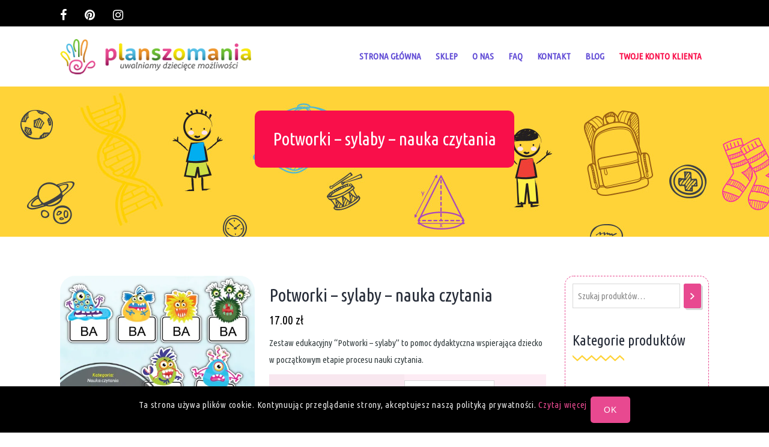

--- FILE ---
content_type: text/html; charset=UTF-8
request_url: https://planszomania-pdf.pl/produkt/potworki-sylaby-nauka-czytania/
body_size: 48968
content:
<!DOCTYPE html><html lang="pl-PL"><head><meta charset="UTF-8"><meta name='viewport' content='width=device-width, initial-scale=1'><meta http-equiv="X-UA-Compatible" content="IE=edge"><meta name='robots' content='index, follow, max-image-preview:large, max-snippet:-1, max-video-preview:-1' /> <script>window._wca = window._wca || [];</script> <title>Potworki - sylaby - nauka czytania metodą sylabową</title><meta name="description" content="Zestaw edukacyjny &quot;Potworki - sylaby&quot; to pomoc dydaktyczna wspierająca dziecko w początkowym etapie procesu, jakim jest nauka czytania." /><link rel="stylesheet" media="print" onload="this.onload=null;this.media='all';" id="ao_optimized_gfonts" href="https://fonts.googleapis.com/css?family=Lato:100,300,regular,700,900%7COpen+Sans:300%7CIndie+Flower:regular%7COswald:300,regular,700%7CUbuntu+Condensed%3A100%2C300%2C400%2C400italic%2C500%2C600%2C700%2C800%7CUbuntu+Condensed%3A100%2C300%2C400%2C400italic%2C500%2C600%2C700%2C800%7CUbuntu+Condensed%3A100%2C300%2C400%2C400italic%2C500%2C600%2C700%2C800%7CUbuntu+Condensed%3A100%2C300%2C400%2C400italic%2C500%2C600%2C700%2C800%7CUbuntu+Condensed%3A100%2C300%2C400%2C400italic%2C500%2C600%2C700%2C800%7CUbuntu+Condensed%3A100%2C300%2C400%2C400italic%2C500%2C600%2C700%2C800%7CUbuntu+Condensed%3A100%2C300%2C400%2C400italic%2C500%2C600%2C700%2C800%7CUbuntu+Condensed%3A100%2C300%2C400%2C400italic%2C500%2C600%2C700%2C800%7CUbuntu+Condensed%3A100%2C300%2C400%2C400italic%2C500%2C600%2C700%2C800&#038;subset=latin%2Clatin-ext&amp;display=swap"><link rel="canonical" href="https://planszomania-pdf.pl/produkt/potworki-sylaby-nauka-czytania/" /><meta property="og:locale" content="pl_PL" /><meta property="og:type" content="article" /><meta property="og:title" content="Potworki - sylaby - nauka czytania metodą sylabową" /><meta property="og:description" content="Zestaw edukacyjny &quot;Potworki - sylaby&quot; to pomoc dydaktyczna wspierająca dziecko w początkowym etapie procesu, jakim jest nauka czytania." /><meta property="og:url" content="https://planszomania-pdf.pl/produkt/potworki-sylaby-nauka-czytania/" /><meta property="og:site_name" content="Planszomania PDF" /><meta property="article:publisher" content="https://www.facebook.com/edukacja.planszomania/" /><meta property="article:modified_time" content="2025-09-05T10:42:24+00:00" /><meta property="og:image" content="https://i0.wp.com/planszomania-pdf.pl/wp-content/uploads/2022/01/Potworki-sylaby-nauka-czytania-do-druku-pdf.jpg?fit=1134%2C1134&ssl=1" /><meta property="og:image:width" content="1134" /><meta property="og:image:height" content="1134" /><meta property="og:image:type" content="image/jpeg" /><meta name="twitter:card" content="summary_large_image" /><meta name="twitter:label1" content="Szacowany czas czytania" /><meta name="twitter:data1" content="2 minuty" /> <script type="application/ld+json" class="yoast-schema-graph">{"@context":"https://schema.org","@graph":[{"@type":"WebPage","@id":"https://planszomania-pdf.pl/produkt/potworki-sylaby-nauka-czytania/","url":"https://planszomania-pdf.pl/produkt/potworki-sylaby-nauka-czytania/","name":"Potworki - sylaby - nauka czytania metodą sylabową","isPartOf":{"@id":"https://planszomania-pdf.pl/#website"},"primaryImageOfPage":{"@id":"https://planszomania-pdf.pl/produkt/potworki-sylaby-nauka-czytania/#primaryimage"},"image":{"@id":"https://planszomania-pdf.pl/produkt/potworki-sylaby-nauka-czytania/#primaryimage"},"thumbnailUrl":"https://i0.wp.com/planszomania-pdf.pl/wp-content/uploads/2022/01/Potworki-sylaby-nauka-czytania-do-druku-pdf.jpg?fit=1134%2C1134&ssl=1","datePublished":"2022-01-26T11:06:06+00:00","dateModified":"2025-09-05T10:42:24+00:00","description":"Zestaw edukacyjny \"Potworki - sylaby\" to pomoc dydaktyczna wspierająca dziecko w początkowym etapie procesu, jakim jest nauka czytania.","breadcrumb":{"@id":"https://planszomania-pdf.pl/produkt/potworki-sylaby-nauka-czytania/#breadcrumb"},"inLanguage":"pl-PL","potentialAction":[{"@type":"ReadAction","target":["https://planszomania-pdf.pl/produkt/potworki-sylaby-nauka-czytania/"]}]},{"@type":"ImageObject","inLanguage":"pl-PL","@id":"https://planszomania-pdf.pl/produkt/potworki-sylaby-nauka-czytania/#primaryimage","url":"https://i0.wp.com/planszomania-pdf.pl/wp-content/uploads/2022/01/Potworki-sylaby-nauka-czytania-do-druku-pdf.jpg?fit=1134%2C1134&ssl=1","contentUrl":"https://i0.wp.com/planszomania-pdf.pl/wp-content/uploads/2022/01/Potworki-sylaby-nauka-czytania-do-druku-pdf.jpg?fit=1134%2C1134&ssl=1","width":1134,"height":1134,"caption":"potwory potworki sylaby metoda sylabowa nauka czytania dla dzieci do druku pdf pomoce plansze edukacyjne materiały dydaktyczne terapeutyczne"},{"@type":"BreadcrumbList","@id":"https://planszomania-pdf.pl/produkt/potworki-sylaby-nauka-czytania/#breadcrumb","itemListElement":[{"@type":"ListItem","position":1,"name":"Strona główna","item":"https://planszomania-pdf.pl/"},{"@type":"ListItem","position":2,"name":"Sklep","item":"https://planszomania-pdf.pl/sklep/"},{"@type":"ListItem","position":3,"name":"Potworki &#8211; sylaby &#8211; nauka czytania"}]},{"@type":"WebSite","@id":"https://planszomania-pdf.pl/#website","url":"https://planszomania-pdf.pl/","name":"Planszomania PDF","description":"Pomoce i materiały edukacyjne dla dzieci","publisher":{"@id":"https://planszomania-pdf.pl/#organization"},"potentialAction":[{"@type":"SearchAction","target":{"@type":"EntryPoint","urlTemplate":"https://planszomania-pdf.pl/?s={search_term_string}"},"query-input":{"@type":"PropertyValueSpecification","valueRequired":true,"valueName":"search_term_string"}}],"inLanguage":"pl-PL"},{"@type":"Organization","@id":"https://planszomania-pdf.pl/#organization","name":"Planszomania PDF","url":"https://planszomania-pdf.pl/","logo":{"@type":"ImageObject","inLanguage":"pl-PL","@id":"https://planszomania-pdf.pl/#/schema/logo/image/","url":"https://i0.wp.com/planszomania-pdf.pl/wp-content/uploads/2021/04/logo-materialy-edukacyjne-pdf.png?fit=350%2C66&ssl=1","contentUrl":"https://i0.wp.com/planszomania-pdf.pl/wp-content/uploads/2021/04/logo-materialy-edukacyjne-pdf.png?fit=350%2C66&ssl=1","width":350,"height":66,"caption":"Planszomania PDF"},"image":{"@id":"https://planszomania-pdf.pl/#/schema/logo/image/"},"sameAs":["https://www.facebook.com/edukacja.planszomania/","https://www.instagram.com/planszomania/","https://pl.pinterest.com/planszomania/"]}]}</script> <link rel='dns-prefetch' href='//assets.pinterest.com' /><link rel='dns-prefetch' href='//stats.wp.com' /><link rel='dns-prefetch' href='//www.googletagmanager.com' /><link rel='preconnect' href='//i0.wp.com' /><link rel='preconnect' href='//c0.wp.com' /><link href='https://fonts.gstatic.com' crossorigin='anonymous' rel='preconnect' /><link rel="alternate" type="text/calendar" title="Planszomania PDF &raquo; kanał iCal" href="https://planszomania-pdf.pl/events/?ical=1" /><style id='wp-img-auto-sizes-contain-inline-css' type='text/css'>img:is([sizes=auto i],[sizes^="auto," i]){contain-intrinsic-size:3000px 1500px}
/*# sourceURL=wp-img-auto-sizes-contain-inline-css */</style><link rel='stylesheet' id='sbi_styles-css' href='https://planszomania-pdf.pl/wp-content/plugins/instagram-feed/css/sbi-styles.min.css' type='text/css' media='all' /><link rel='stylesheet' id='layerslider-css' href='https://planszomania-pdf.pl/wp-content/cache/autoptimize/css/autoptimize_single_f9045ce83e2afad7776ae7558e053144.css' type='text/css' media='all' /><link rel='stylesheet' id='wp-block-library-css' href='https://planszomania-pdf.pl/wp-includes/css/dist/block-library/style.min.css' type='text/css' media='all' /><style id='global-styles-inline-css' type='text/css'>:root{--wp--preset--aspect-ratio--square: 1;--wp--preset--aspect-ratio--4-3: 4/3;--wp--preset--aspect-ratio--3-4: 3/4;--wp--preset--aspect-ratio--3-2: 3/2;--wp--preset--aspect-ratio--2-3: 2/3;--wp--preset--aspect-ratio--16-9: 16/9;--wp--preset--aspect-ratio--9-16: 9/16;--wp--preset--color--black: #000000;--wp--preset--color--cyan-bluish-gray: #abb8c3;--wp--preset--color--white: #ffffff;--wp--preset--color--pale-pink: #f78da7;--wp--preset--color--vivid-red: #cf2e2e;--wp--preset--color--luminous-vivid-orange: #ff6900;--wp--preset--color--luminous-vivid-amber: #fcb900;--wp--preset--color--light-green-cyan: #7bdcb5;--wp--preset--color--vivid-green-cyan: #00d084;--wp--preset--color--pale-cyan-blue: #8ed1fc;--wp--preset--color--vivid-cyan-blue: #0693e3;--wp--preset--color--vivid-purple: #9b51e0;--wp--preset--color--primary: #e84990;--wp--preset--color--secondary: #8152d4;--wp--preset--color--tertiary: #ac2166;--wp--preset--gradient--vivid-cyan-blue-to-vivid-purple: linear-gradient(135deg,rgb(6,147,227) 0%,rgb(155,81,224) 100%);--wp--preset--gradient--light-green-cyan-to-vivid-green-cyan: linear-gradient(135deg,rgb(122,220,180) 0%,rgb(0,208,130) 100%);--wp--preset--gradient--luminous-vivid-amber-to-luminous-vivid-orange: linear-gradient(135deg,rgb(252,185,0) 0%,rgb(255,105,0) 100%);--wp--preset--gradient--luminous-vivid-orange-to-vivid-red: linear-gradient(135deg,rgb(255,105,0) 0%,rgb(207,46,46) 100%);--wp--preset--gradient--very-light-gray-to-cyan-bluish-gray: linear-gradient(135deg,rgb(238,238,238) 0%,rgb(169,184,195) 100%);--wp--preset--gradient--cool-to-warm-spectrum: linear-gradient(135deg,rgb(74,234,220) 0%,rgb(151,120,209) 20%,rgb(207,42,186) 40%,rgb(238,44,130) 60%,rgb(251,105,98) 80%,rgb(254,248,76) 100%);--wp--preset--gradient--blush-light-purple: linear-gradient(135deg,rgb(255,206,236) 0%,rgb(152,150,240) 100%);--wp--preset--gradient--blush-bordeaux: linear-gradient(135deg,rgb(254,205,165) 0%,rgb(254,45,45) 50%,rgb(107,0,62) 100%);--wp--preset--gradient--luminous-dusk: linear-gradient(135deg,rgb(255,203,112) 0%,rgb(199,81,192) 50%,rgb(65,88,208) 100%);--wp--preset--gradient--pale-ocean: linear-gradient(135deg,rgb(255,245,203) 0%,rgb(182,227,212) 50%,rgb(51,167,181) 100%);--wp--preset--gradient--electric-grass: linear-gradient(135deg,rgb(202,248,128) 0%,rgb(113,206,126) 100%);--wp--preset--gradient--midnight: linear-gradient(135deg,rgb(2,3,129) 0%,rgb(40,116,252) 100%);--wp--preset--font-size--small: 13px;--wp--preset--font-size--medium: 20px;--wp--preset--font-size--large: 36px;--wp--preset--font-size--x-large: 42px;--wp--preset--spacing--20: 0.44rem;--wp--preset--spacing--30: 0.67rem;--wp--preset--spacing--40: 1rem;--wp--preset--spacing--50: 1.5rem;--wp--preset--spacing--60: 2.25rem;--wp--preset--spacing--70: 3.38rem;--wp--preset--spacing--80: 5.06rem;--wp--preset--shadow--natural: 6px 6px 9px rgba(0, 0, 0, 0.2);--wp--preset--shadow--deep: 12px 12px 50px rgba(0, 0, 0, 0.4);--wp--preset--shadow--sharp: 6px 6px 0px rgba(0, 0, 0, 0.2);--wp--preset--shadow--outlined: 6px 6px 0px -3px rgb(255, 255, 255), 6px 6px rgb(0, 0, 0);--wp--preset--shadow--crisp: 6px 6px 0px rgb(0, 0, 0);}:where(.is-layout-flex){gap: 0.5em;}:where(.is-layout-grid){gap: 0.5em;}body .is-layout-flex{display: flex;}.is-layout-flex{flex-wrap: wrap;align-items: center;}.is-layout-flex > :is(*, div){margin: 0;}body .is-layout-grid{display: grid;}.is-layout-grid > :is(*, div){margin: 0;}:where(.wp-block-columns.is-layout-flex){gap: 2em;}:where(.wp-block-columns.is-layout-grid){gap: 2em;}:where(.wp-block-post-template.is-layout-flex){gap: 1.25em;}:where(.wp-block-post-template.is-layout-grid){gap: 1.25em;}.has-black-color{color: var(--wp--preset--color--black) !important;}.has-cyan-bluish-gray-color{color: var(--wp--preset--color--cyan-bluish-gray) !important;}.has-white-color{color: var(--wp--preset--color--white) !important;}.has-pale-pink-color{color: var(--wp--preset--color--pale-pink) !important;}.has-vivid-red-color{color: var(--wp--preset--color--vivid-red) !important;}.has-luminous-vivid-orange-color{color: var(--wp--preset--color--luminous-vivid-orange) !important;}.has-luminous-vivid-amber-color{color: var(--wp--preset--color--luminous-vivid-amber) !important;}.has-light-green-cyan-color{color: var(--wp--preset--color--light-green-cyan) !important;}.has-vivid-green-cyan-color{color: var(--wp--preset--color--vivid-green-cyan) !important;}.has-pale-cyan-blue-color{color: var(--wp--preset--color--pale-cyan-blue) !important;}.has-vivid-cyan-blue-color{color: var(--wp--preset--color--vivid-cyan-blue) !important;}.has-vivid-purple-color{color: var(--wp--preset--color--vivid-purple) !important;}.has-black-background-color{background-color: var(--wp--preset--color--black) !important;}.has-cyan-bluish-gray-background-color{background-color: var(--wp--preset--color--cyan-bluish-gray) !important;}.has-white-background-color{background-color: var(--wp--preset--color--white) !important;}.has-pale-pink-background-color{background-color: var(--wp--preset--color--pale-pink) !important;}.has-vivid-red-background-color{background-color: var(--wp--preset--color--vivid-red) !important;}.has-luminous-vivid-orange-background-color{background-color: var(--wp--preset--color--luminous-vivid-orange) !important;}.has-luminous-vivid-amber-background-color{background-color: var(--wp--preset--color--luminous-vivid-amber) !important;}.has-light-green-cyan-background-color{background-color: var(--wp--preset--color--light-green-cyan) !important;}.has-vivid-green-cyan-background-color{background-color: var(--wp--preset--color--vivid-green-cyan) !important;}.has-pale-cyan-blue-background-color{background-color: var(--wp--preset--color--pale-cyan-blue) !important;}.has-vivid-cyan-blue-background-color{background-color: var(--wp--preset--color--vivid-cyan-blue) !important;}.has-vivid-purple-background-color{background-color: var(--wp--preset--color--vivid-purple) !important;}.has-black-border-color{border-color: var(--wp--preset--color--black) !important;}.has-cyan-bluish-gray-border-color{border-color: var(--wp--preset--color--cyan-bluish-gray) !important;}.has-white-border-color{border-color: var(--wp--preset--color--white) !important;}.has-pale-pink-border-color{border-color: var(--wp--preset--color--pale-pink) !important;}.has-vivid-red-border-color{border-color: var(--wp--preset--color--vivid-red) !important;}.has-luminous-vivid-orange-border-color{border-color: var(--wp--preset--color--luminous-vivid-orange) !important;}.has-luminous-vivid-amber-border-color{border-color: var(--wp--preset--color--luminous-vivid-amber) !important;}.has-light-green-cyan-border-color{border-color: var(--wp--preset--color--light-green-cyan) !important;}.has-vivid-green-cyan-border-color{border-color: var(--wp--preset--color--vivid-green-cyan) !important;}.has-pale-cyan-blue-border-color{border-color: var(--wp--preset--color--pale-cyan-blue) !important;}.has-vivid-cyan-blue-border-color{border-color: var(--wp--preset--color--vivid-cyan-blue) !important;}.has-vivid-purple-border-color{border-color: var(--wp--preset--color--vivid-purple) !important;}.has-vivid-cyan-blue-to-vivid-purple-gradient-background{background: var(--wp--preset--gradient--vivid-cyan-blue-to-vivid-purple) !important;}.has-light-green-cyan-to-vivid-green-cyan-gradient-background{background: var(--wp--preset--gradient--light-green-cyan-to-vivid-green-cyan) !important;}.has-luminous-vivid-amber-to-luminous-vivid-orange-gradient-background{background: var(--wp--preset--gradient--luminous-vivid-amber-to-luminous-vivid-orange) !important;}.has-luminous-vivid-orange-to-vivid-red-gradient-background{background: var(--wp--preset--gradient--luminous-vivid-orange-to-vivid-red) !important;}.has-very-light-gray-to-cyan-bluish-gray-gradient-background{background: var(--wp--preset--gradient--very-light-gray-to-cyan-bluish-gray) !important;}.has-cool-to-warm-spectrum-gradient-background{background: var(--wp--preset--gradient--cool-to-warm-spectrum) !important;}.has-blush-light-purple-gradient-background{background: var(--wp--preset--gradient--blush-light-purple) !important;}.has-blush-bordeaux-gradient-background{background: var(--wp--preset--gradient--blush-bordeaux) !important;}.has-luminous-dusk-gradient-background{background: var(--wp--preset--gradient--luminous-dusk) !important;}.has-pale-ocean-gradient-background{background: var(--wp--preset--gradient--pale-ocean) !important;}.has-electric-grass-gradient-background{background: var(--wp--preset--gradient--electric-grass) !important;}.has-midnight-gradient-background{background: var(--wp--preset--gradient--midnight) !important;}.has-small-font-size{font-size: var(--wp--preset--font-size--small) !important;}.has-medium-font-size{font-size: var(--wp--preset--font-size--medium) !important;}.has-large-font-size{font-size: var(--wp--preset--font-size--large) !important;}.has-x-large-font-size{font-size: var(--wp--preset--font-size--x-large) !important;}
/*# sourceURL=global-styles-inline-css */</style><style id='classic-theme-styles-inline-css' type='text/css'>/*! This file is auto-generated */
.wp-block-button__link{color:#fff;background-color:#32373c;border-radius:9999px;box-shadow:none;text-decoration:none;padding:calc(.667em + 2px) calc(1.333em + 2px);font-size:1.125em}.wp-block-file__button{background:#32373c;color:#fff;text-decoration:none}
/*# sourceURL=/wp-includes/css/classic-themes.min.css */</style><link rel='stylesheet' id='contact-form-7-css' href='https://planszomania-pdf.pl/wp-content/cache/autoptimize/css/autoptimize_single_64ac31699f5326cb3c76122498b76f66.css' type='text/css' media='all' /><link rel='stylesheet' id='dt-animation-css-css' href='https://planszomania-pdf.pl/wp-content/cache/autoptimize/css/autoptimize_single_00aa1378f02b4e00f7452be15b9dbe8f.css' type='text/css' media='all' /><link rel='stylesheet' id='dt-sc-css-css' href='https://planszomania-pdf.pl/wp-content/cache/autoptimize/css/autoptimize_single_36082fc29afdb031b7dea61032e93290.css' type='text/css' media='all' /><link rel='stylesheet' id='resmap-css' href='https://planszomania-pdf.pl/wp-content/plugins/responsive-maps-plugin/includes/css/resmap.min.css' type='text/css' media='all' /><link rel='stylesheet' id='SFSImainCss-css' href='https://planszomania-pdf.pl/wp-content/cache/autoptimize/css/autoptimize_single_2a98dfe2352012a52a35db634cc86a2f.css' type='text/css' media='all' /><link rel='stylesheet' id='photoswipe-css' href='https://planszomania-pdf.pl/wp-content/plugins/woocommerce/assets/css/photoswipe/photoswipe.min.css' type='text/css' media='all' /><link rel='stylesheet' id='photoswipe-default-skin-css' href='https://planszomania-pdf.pl/wp-content/plugins/woocommerce/assets/css/photoswipe/default-skin/default-skin.min.css' type='text/css' media='all' /><style id='woocommerce-inline-inline-css' type='text/css'>.woocommerce form .form-row .required { visibility: visible; }
/*# sourceURL=woocommerce-inline-inline-css */</style><link rel='stylesheet' id='wpsl-styles-css' href='https://planszomania-pdf.pl/wp-content/plugins/wp-store-locator/css/styles.min.css' type='text/css' media='all' /><link rel='stylesheet' id='pinterest-for-woocommerce-pins-css' href='//planszomania-pdf.pl/wp-content/plugins/pinterest-for-woocommerce/assets/css/frontend/pinterest-for-woocommerce-pins.min.css' type='text/css' media='all' /><link rel='stylesheet' id='p24-styles-css' href='https://planszomania-pdf.pl/wp-content/cache/autoptimize/css/autoptimize_single_c98edb78a4ef856b5d1b91dbba432294.css' type='text/css' media='all' /><link rel='stylesheet' id='select2-css' href='https://planszomania-pdf.pl/wp-content/cache/autoptimize/css/autoptimize_single_e3e811600e32258de0b9ba53c7798db8.css' type='text/css' media='all' /><link rel='stylesheet' id='lightslider-css' href='https://planszomania-pdf.pl/wp-content/cache/autoptimize/css/autoptimize_single_9bd6e6060e07c0471bf1e233ca337029.css' type='text/css' media='all' /><link rel='stylesheet' id='xoo-wsc-fonts-css' href='https://planszomania-pdf.pl/wp-content/cache/autoptimize/css/autoptimize_single_51de6808c0f2b74db6798619f8886164.css' type='text/css' media='all' /><link rel='stylesheet' id='xoo-wsc-style-css' href='https://planszomania-pdf.pl/wp-content/cache/autoptimize/css/autoptimize_single_24535383c5b96c77c9419d57504d7220.css' type='text/css' media='all' /><style id='xoo-wsc-style-inline-css' type='text/css'>.xoo-wsc-sp-left-col img{
	max-width: 80px;
}
.xoo-wsc-sp-left-col{
	min-width: 80px;
}

.xoo-wsc-sp-right-col{
	font-size: 14px;
}

.xoo-wsc-sp-container{
	background-color: #eee;
}


 

.xoo-wsc-footer{
	background-color: #ffffff;
	color: #000000;
	padding: 10px 20px;
}

.xoo-wsc-footer, .xoo-wsc-footer a, .xoo-wsc-footer .amount{
	font-size: 18px;
}

.xoo-wsc-ft-buttons-cont{
	grid-template-columns: auto;
}

.xoo-wsc-basket{
	top: 12px;
	right: 0px;
	background-color: #ffffff;
	color: #000000;
	box-shadow: 0 1px 4px 0;
	border-radius: 50%}


.xoo-wsc-bki{
	font-size: 30px}

.xoo-wsc-items-count{
	top: -12px;
	left: -12px;
}

.xoo-wsc-items-count{
	background-color: #000000;
	color: #ffffff;
}

.xoo-wsc-container, .xoo-wsc-slider{
	max-width: 350px;
	right: -350px;
	top: 0;bottom: 0;
	top: 0;
	font-family: }


.xoo-wsc-cart-active .xoo-wsc-container, .xoo-wsc-slider-active .xoo-wsc-slider{
	right: 0;
}


.xoo-wsc-cart-active .xoo-wsc-basket{
	right: 350px;
}

.xoo-wsc-slider{
	right: -350px;
}

span.xoo-wsch-close {
    font-size: 16px;
    right: 10px;
}

.xoo-wsch-top{
	justify-content: center;
}

.xoo-wsch-text{
	font-size: 20px;
}

.xoo-wsc-header{
	color: #000000;
	background-color: #ffffff;
}

.xoo-wsc-sb-bar > span{
	background-color: #1e73be;
}

.xoo-wsc-body{
	background-color: #ffffff;
}

.xoo-wsc-body, .xoo-wsc-body span.amount, .xoo-wsc-body a{
	font-size: 16px;
	color: #000000;
}

.xoo-wsc-product{
	padding: 20px 15px;
}

.xoo-wsc-img-col{
	width: 30%;
}
.xoo-wsc-sum-col{
	width: 70%;
}

.xoo-wsc-sum-col{
	justify-content: center;
}

/***** Quantity *****/

.xoo-wsc-qty-box{
	max-width: 75px;
}

.xoo-wsc-qty-box.xoo-wsc-qtb-square{
	border-color: #000000;
}

input[type="number"].xoo-wsc-qty{
	border-color: #000000;
	background-color: #ffffff;
	color: #000000;
	height: 28px;
	line-height: 28px;
}

input[type="number"].xoo-wsc-qty, .xoo-wsc-qtb-square{
	border-width: 1px;
	border-style: solid;
}
.xoo-wsc-chng{
	background-color: #ffffff;
	color: #000000;
}

/** Shortcode **/
.xoo-wsc-sc-count{
	background-color: #000000;
	color: #ffffff;
}

.xoo-wsc-sc-bki{
	font-size: 28px;
	color: 28;
}
.xoo-wsc-sc-cont{
	color: #000000;
}


.xoo-wsc-sp-title a { font-size: 16px !important; font-weight: 600; }
/*# sourceURL=xoo-wsc-style-inline-css */</style><link rel='stylesheet' id='heateor_sss_frontend_css-css' href='https://planszomania-pdf.pl/wp-content/cache/autoptimize/css/autoptimize_single_ba4cc2135d79faefe28d070ad9d25a43.css' type='text/css' media='all' /><style id='heateor_sss_frontend_css-inline-css' type='text/css'>.heateor_sss_button_instagram span.heateor_sss_svg,a.heateor_sss_instagram span.heateor_sss_svg{background:radial-gradient(circle at 30% 107%,#fdf497 0,#fdf497 5%,#fd5949 45%,#d6249f 60%,#285aeb 90%)}.heateor_sss_horizontal_sharing .heateor_sss_svg,.heateor_sss_standard_follow_icons_container .heateor_sss_svg{color:#fff;border-width:0px;border-style:solid;border-color:transparent}.heateor_sss_horizontal_sharing .heateorSssTCBackground{color:#666}.heateor_sss_horizontal_sharing span.heateor_sss_svg:hover,.heateor_sss_standard_follow_icons_container span.heateor_sss_svg:hover{border-color:transparent;}.heateor_sss_vertical_sharing span.heateor_sss_svg,.heateor_sss_floating_follow_icons_container span.heateor_sss_svg{color:#fff;border-width:0px;border-style:solid;border-color:transparent;}.heateor_sss_vertical_sharing .heateorSssTCBackground{color:#666;}.heateor_sss_vertical_sharing span.heateor_sss_svg:hover,.heateor_sss_floating_follow_icons_container span.heateor_sss_svg:hover{border-color:transparent;}@media screen and (max-width:783px) {.heateor_sss_vertical_sharing{display:none!important}}
/*# sourceURL=heateor_sss_frontend_css-inline-css */</style><link rel='stylesheet' id='bsf-Defaults-css' href='https://planszomania-pdf.pl/wp-content/uploads/smile_fonts/Defaults/Defaults.css' type='text/css' media='all' /><link rel='stylesheet' id='kidsworld-css' href='https://planszomania-pdf.pl/wp-content/cache/autoptimize/css/autoptimize_single_5a6ca6c61a350e1b6be4d45d3b11c24b.css' type='text/css' media='all' /><link rel='stylesheet' id='kidsworld-base-css' href='https://planszomania-pdf.pl/wp-content/cache/autoptimize/css/autoptimize_single_037bd25a5e835db7b2b31d32e217458b.css' type='text/css' media='all' /><link rel='stylesheet' id='kidsworld-grid-css' href='https://planszomania-pdf.pl/wp-content/cache/autoptimize/css/autoptimize_single_b7d93152f920d43095644a2d35fbc4f0.css' type='text/css' media='all' /><link rel='stylesheet' id='kidsworld-widgets-css' href='https://planszomania-pdf.pl/wp-content/cache/autoptimize/css/autoptimize_single_17fedf694e47d4b2c3f6e0623c994abd.css' type='text/css' media='all' /><link rel='stylesheet' id='kidsworld-layout-css' href='https://planszomania-pdf.pl/wp-content/cache/autoptimize/css/autoptimize_single_e64ff530b8c6780882074cb78960cac0.css' type='text/css' media='all' /><link rel='stylesheet' id='kidsworld-blog-css' href='https://planszomania-pdf.pl/wp-content/cache/autoptimize/css/autoptimize_single_a355429353bb2e1d1a48c9f67449d17e.css' type='text/css' media='all' /><link rel='stylesheet' id='kidsworld-portfolio-css' href='https://planszomania-pdf.pl/wp-content/cache/autoptimize/css/autoptimize_single_a165cff151a2ac9a120aa0f35e2c627d.css' type='text/css' media='all' /><link rel='stylesheet' id='kidsworld-contact-css' href='https://planszomania-pdf.pl/wp-content/cache/autoptimize/css/autoptimize_single_815e8e14b0586894481197e8618be923.css' type='text/css' media='all' /><link rel='stylesheet' id='kidsworld-customclass-css' href='https://planszomania-pdf.pl/wp-content/cache/autoptimize/css/autoptimize_single_1b91e1c4101393845dcd92757681a869.css' type='text/css' media='all' /><link rel='stylesheet' id='kidsworld-browser-css' href='https://planszomania-pdf.pl/wp-content/cache/autoptimize/css/autoptimize_single_c098ca93bba6cd87bf2334c6a4481886.css' type='text/css' media='all' /><link rel='stylesheet' id='prettyphoto-css' href='https://planszomania-pdf.pl/wp-content/plugins/js_composer/assets/lib/prettyphoto/css/prettyPhoto.min.css' type='text/css' media='all' /><link rel='stylesheet' id='custom-font-awesome-css' href='https://planszomania-pdf.pl/wp-content/themes/kids-world/css/font-awesome.min.css' type='text/css' media='all' /><link rel='stylesheet' id='pe-icon-7-stroke-css' href='https://planszomania-pdf.pl/wp-content/cache/autoptimize/css/autoptimize_single_bc98f8c00c021352882b9f3326680712.css' type='text/css' media='all' /><link rel='stylesheet' id='stroke-gap-icons-style-css' href='https://planszomania-pdf.pl/wp-content/cache/autoptimize/css/autoptimize_single_2d037b59efb9e6cdb929bc2de27f4b1e.css' type='text/css' media='all' /><link rel='stylesheet' id='icon-moon-css' href='https://planszomania-pdf.pl/wp-content/cache/autoptimize/css/autoptimize_single_42e408b0dc33d94b50025ba22cf6e875.css' type='text/css' media='all' /><link rel='stylesheet' id='material-design-iconic-css' href='https://planszomania-pdf.pl/wp-content/themes/kids-world/css/material-design-iconic-font.min.css' type='text/css' media='all' /><link rel='stylesheet' id='icomoon-css' href='https://planszomania-pdf.pl/wp-content/cache/autoptimize/css/autoptimize_single_3a09093f1afb2f86e02e62db1b6b1b88.css' type='text/css' media='all' /><link rel='stylesheet' id='kidsworld-woo-css' href='https://planszomania-pdf.pl/wp-content/cache/autoptimize/css/autoptimize_single_08fa86cb65e95c90dfb9db410bc982a2.css' type='text/css' media='all' /><link rel='stylesheet' id='kidsworld-storelocator-css' href='https://planszomania-pdf.pl/wp-content/cache/autoptimize/css/autoptimize_single_e56ae81d4d0dc032968ebe3dbe3fe709.css' type='text/css' media='all' /><link rel='stylesheet' id='kidsworld-customevent-css' href='https://planszomania-pdf.pl/wp-content/cache/autoptimize/css/autoptimize_single_f440f9a1ee44d79008e9af6d8016a5d5.css' type='text/css' media='all' /><link rel='stylesheet' id='kidsworld-responsive-css' href='https://planszomania-pdf.pl/wp-content/cache/autoptimize/css/autoptimize_single_73b6efbd0133c8dc3baff9b611e72e4a.css' type='text/css' media='all' /><link rel='stylesheet' id='kidsworld-custom-css' href='https://planszomania-pdf.pl/wp-content/cache/autoptimize/css/autoptimize_single_aeca4443e8a17a4d27df2eea34cbd6b6.css' type='text/css' media='all' /><style id='kidsworld-custom-inline-css' type='text/css'>::-webkit-scrollbar { display: none; }
/*# sourceURL=kidsworld-custom-inline-css */</style><link rel='stylesheet' id='kidsworld-cookie-css-css' href='https://planszomania-pdf.pl/wp-content/cache/autoptimize/css/autoptimize_single_62a50123b3c424a4eff5306744327047.css' type='text/css' media='all' /><link rel='stylesheet' id='kidsworld-popup-css-css' href='https://planszomania-pdf.pl/wp-content/cache/autoptimize/css/autoptimize_single_d28ec68ae6464f8df5059b6ede910806.css' type='text/css' media='all' /><link rel='stylesheet' id='kidsworld-gutenberg-css' href='https://planszomania-pdf.pl/wp-content/cache/autoptimize/css/autoptimize_single_f10dd4e468bba8033e50961d9f0ff908.css' type='text/css' media='all' /><style id='kidsworld-gutenberg-inline-css' type='text/css'>.has-primary-background-color { background-color:#e84990; }.has-primary-color { color:#e84990; }.has-secondary-background-color { background-color:#8152d4; }.has-secondary-color { color:#8152d4; }.has-tertiary-background-color { background-color:#ac2166; }.has-tertiary-color { color:#ac2166; }
/*# sourceURL=kidsworld-gutenberg-inline-css */</style><style id='kidsworld-combined-inline-css' type='text/css'>a, h1 a:hover, h2 a:hover, h3 a:hover, h4 a:hover, h5 a:hover, h6 a:hover, .menu-icons-wrapper .search a:hover, .menu-icons-wrapper .cart a:hover, .portfolio .image-overlay .links a:hover, #footer a:hover, #footer .footer-copyright .menu-links li a:hover, #footer .footer-copyright .copyright-left a:hover, .top-bar a:hover, #footer .dt-sc-dark-bg .recent-posts-widget li .entry-meta a:hover, #footer .dt-sc-dark-bg .entry-title h4 a:hover, #footer .dt-sc-dark-bg a:hover, .dt-sc-sociable.diamond-square-border li:hover a, .available-domains li span,.blog-entry.entry-date-left .entry-date a:hover, .dt-sc-menu .image-overlay .price, .dt-sc-menu .image-overlay h6 a:hover, .dt-sc-menu .menu-categories a:hover, .dt-sc-title.with-sub-title h3, .blog-entry .entry-meta a:hover, .dt-sc-image-with-caption h3 a, .blog-entry.entry-date-author-left .entry-date-author .comments:hover, .blog-entry.entry-date-author-left .entry-date-author .comments:hover i, .dt-sc-model-sorting a:hover, .dt-sc-model-sorting a.active-sort, .left-header-footer .dt-sc-sociable.filled li a, .entry-meta-data p a:hover, .blog-entry.entry-date-author-left .entry-date-author .entry-author a:hover, .blog-entry.entry-date-author-left .entry-date-author .comments a:hover, .widget #wp-calendar td a:hover, .portfolio.type7 .image-overlay .links a, .dt-sc-dark-bg .widget #wp-calendar td a:hover, .project-details li a:hover, .portfolio-categories a:hover, .dt-portfolio-single-slider-wrapper #bx-pager a.active:hover:before, .dt-portfolio-single-slider-wrapper #bx-pager a, .breadcrumb a:hover, .secondary-sidebar .widget ul li > a:hover, .dt-sc-practices-list li:before, .secondary-sidebar .type15 .widget.widget_recent_reviews ul li .reviewer, .secondary-sidebar .type15 .widget.widget_top_rated_products ul li .amount.amount, .dt-sc-team.type2 .dt-sc-team-social.rounded-border li a:hover, .dt-sc-team.type2 .dt-sc-team-social.rounded-square li a:hover, .dt-sc-team.type2 .dt-sc-team-social.square-border li a:hover, .dt-sc-team.type2 .dt-sc-team-social.hexagon-border li a:hover, .dt-sc-team.type2 .dt-sc-team-social.diamond-square-border li a:hover, .dt-sc-team.hide-social-role-show-on-hover .dt-sc-team-social.rounded-square li a, .dt-sc-toggle-frame-set > .dt-sc-toggle-accordion.active > a, .dt-sc-toggle-group-set .dt-sc-toggle.active > a, #footer .widget #bp-login-widget-form span.bp-login-widget-register-link > a, #footer .dt-sc-dark-bg .widget #bp-login-widget-form span.bp-login-widget-register-link > a { color:#e84990; }#main-menu ul.menu li a:hover, #main-menu > ul.menu > li.current_page_item > a, #main-menu > ul.menu > li.current_page_ancestor > a, #main-menu > ul.menu > li.current-menu-item > a, #main-menu ul.menu > li.current-menu-ancestor > a, #main-menu ul.menu li.menu-item-simple-parent ul > li.current_page_item > a, #main-menu ul.menu li.menu-item-simple-parent ul > li.current_page_ancestor > a, #main-menu ul.menu li.menu-item-simple-parent ul > li.current-menu-item > a, #main-menu ul.menu li.menu-item-simple-parent ul > li.current-menu-ancestor > a, .left-header .menu-active-highlight-grey #main-menu > ul.menu > li.current_page_item > a, .left-header .menu-active-highlight-grey #main-menu > ul.menu > li.current_page_ancestor > a, .left-header .menu-active-highlight-grey #main-menu > ul.menu > li.current-menu-item > a, .left-header .menu-active-highlight-grey #main-menu > ul.menu > li.current-menu-ancestor > a,#main-menu ul li ul li:hover > a { color:#e84990; }#main-menu ul.menu li.menu-item-simple-parent ul li a:hover, #main-menu ul.menu li.menu-item-megamenu-parent:hover > a, #main-menu ul.menu > li.menu-item-simple-parent:hover > a, #main-menu ul.menu li.menu-item-simple-parent ul li:hover > a { color:#e84990; }#main-menu .megamenu-child-container ul.sub-menu > li > ul li a:hover { color:#e84990; }#main-menu .megamenu-child-container ul.sub-menu > li.current_page_item > a, #main-menu .megamenu-child-container ul.sub-menu > li.current_page_ancestor > a, #main-menu .megamenu-child-container ul.sub-menu > li.current-menu-item > a, #main-menu .megamenu-child-container ul.sub-menu > li.current-menu-ancestor > a, #main-menu .megamenu-child-container ul.sub-menu > li.current_page_item > span, #main-menu .megamenu-child-container ul.sub-menu > li.current_page_ancestor > span, #main-menu .megamenu-child-container ul.sub-menu > li.current-menu-item > span, #main-menu .megamenu-child-container ul.sub-menu > li.current-menu-ancestor > span { color:#e84990; }.menu-active-highlight-grey #main-menu > ul.menu > li.current_page_item > a:before, .menu-active-highlight-grey #main-menu > ul.menu > li.current_page_ancestor > a:before, .menu-active-highlight-grey #main-menu > ul.menu > li.current-menu-item > a:before, .menu-active-highlight-grey #main-menu > ul.menu > li.current-menu-ancestor > a:before { background:#e84990; }.menu-active-with-double-border #main-menu > ul.menu > li.current_page_item > a, .menu-active-with-double-border #main-menu > ul.menu > li.current_page_ancestor > a, .menu-active-with-double-border #main-menu > ul.menu > li.current-menu-item > a, .menu-active-with-double-border #main-menu > ul.menu > li.current-menu-ancestor > a { border-color:#e84990; }#main-menu ul li.menu-item-simple-parent ul, #main-menu .megamenu-child-container { border-bottom-color:#e84990; }.menu-active-highlight-grey #main-menu > ul.menu > li.current_page_item > a:before, .menu-active-highlight-grey #main-menu > ul.menu > li.current_page_ancestor > a:before, .menu-active-highlight-grey #main-menu > ul.menu > li.current-menu-item > a:before, .menu-active-highlight-grey #main-menu > ul.menu > li.current-menu-ancestor > a:before, .left-header .menu-active-highlight #main-menu > ul.menu > li.current_page_item > a, .left-header .menu-active-highlight #main-menu > ul.menu > li.current_page_ancestor > a, .left-header .menu-active-highlight #main-menu > ul.menu > li.current-menu-item > a, .left-header .menu-active-highlight #main-menu > ul.menu > li.current-menu-ancestor > a { background:#e84990; }.menu-active-highlight #main-menu > ul.menu > li.current_page_item, .menu-active-highlight #main-menu > ul.menu > li.current_page_ancestor, .menu-active-highlight #main-menu > ul.menu > li.current-menu-item, .menu-active-highlight #main-menu > ul.menu > li.current-menu-ancestor, .menu-active-with-icon #main-menu > ul.menu > li.current_page_item > a:before, .menu-active-with-icon #main-menu > ul.menu > li.current_page_ancestor > a:before, .menu-active-with-icon #main-menu > ul.menu > li.current-menu-item > a:before, .menu-active-with-icon #main-menu > ul.menu > li.current-menu-ancestor > a:before, .menu-active-with-icon #main-menu > ul.menu > li.current_page_item > a:after, .menu-active-with-icon #main-menu > ul.menu > li.current_page_ancestor > a:after, .menu-active-with-icon #main-menu > ul.menu > li.current-menu-item > a:after, .menu-active-with-icon #main-menu > ul.menu > li.current-menu-ancestor > a:after, .menu-active-border-with-arrow#main-menu > ul.menu > li.current_page_item > a:after, .menu-active-border-with-arrow#main-menu > ul.menu > li.current_page_ancestor > a:after, .menu-active-border-with-arrow#main-menu > ul.menu > li.current-menu-item > a:after, .menu-active-border-with-arrow#main-menu > ul.menu > li.current-menu-ancestor > a:after, .menu-active-with-two-border #main-menu > ul.menu > li.current_page_item > a:before, .menu-active-with-two-border #main-menu > ul.menu > li.current_page_ancestor > a:before, .menu-active-with-two-border #main-menu > ul.menu > li.current-menu-item > a:before, .menu-active-with-two-border #main-menu > ul.menu > li.current-menu-ancestor > a:before, .menu-active-with-two-border #main-menu > ul.menu > li.current_page_item > a:after, .menu-active-with-two-border #main-menu > ul.menu > li.current_page_ancestor > a:after, .menu-active-with-two-border #main-menu > ul.menu > li.current-menu-item > a:after, .menu-active-with-two-border #main-menu > ul.menu > li.current-menu-ancestor > a:after,.menu-active-highlight-with-arrow #main-menu > ul.menu > li.current_page_item > a, .menu-active-highlight-with-arrow #main-menu > ul.menu > li.current_page_ancestor > a, .menu-active-highlight-with-arrow #main-menu > ul.menu > li.current-menu-item > a, .menu-active-highlight-with-arrow #main-menu > ul.menu > li.current-menu-ancestor > a { background:#e84990; }.two-color-header .main-header-wrapper:before { background:#e84990; }.menu-active-border-with-arrow#main-menu > ul.menu > li.current_page_item > a:before, .menu-active-border-with-arrow#main-menu > ul.menu > li.current_page_ancestor > a:before, .menu-active-border-with-arrow#main-menu > ul.menu > li.current-menu-item > a:before, .menu-active-border-with-arrow#main-menu > ul.menu > li.current-menu-ancestor > a:before { border-bottom-color:#e84990; }.menu-active-highlight-with-arrow #main-menu > ul.menu > li.current_page_item > a:before, .menu-active-highlight-with-arrow #main-menu > ul.menu > li.current_page_ancestor > a:before, .menu-active-highlight-with-arrow #main-menu > ul.menu > li.current-menu-item > a:before, .menu-active-highlight-with-arrow #main-menu > ul.menu > li.current-menu-ancestor > a:before { border-top-color:#e84990; }#main-menu .menu-item-widget-area-container .widget ul li > a:hover, #main-menu .megamenu-child-container.dt-sc-dark-bg > ul.sub-menu > li > a:hover, #main-menu .megamenu-child-container.dt-sc-dark-bg ul.sub-menu > li > ul li a:hover, #main-menu .megamenu-child-container.dt-sc-dark-bg ul.sub-menu > li > ul li a:hover .fa, #main-menu .dt-sc-dark-bg .menu-item-widget-area-container .widget ul li > a:hover, #main-menu .dt-sc-dark-bg .menu-item-widget-area-container .widget_recent_posts .entry-title h4 a:hover, #main-menu ul li.menu-item-simple-parent.dt-sc-dark-bg ul li a:hover, #main-menu .menu-item-widget-area-container .widget li:hover:before { color:#e84990; }.dt-menu-toggle { background:#e84990; }.dt-sc-portfolio-sorting a.active-sort, .dt-sc-portfolio-sorting a:hover, .dt-sc-sociable.rounded-border li a:hover, .dt-sc-dark-bg .dt-sc-sociable.rounded-border li a:hover, .dt-sc-dark-bg .dt-sc-sociable.square-border li a:hover, .dt-sc-sociable.diamond-square-border li:hover, .widget .dt-sc-newsletter-section.boxed, .widget .dt-sc-newsletter-section.boxed .dt-sc-subscribe-frm input[type="submit"], .tagcloud a:hover, .dt-sc-dark-bg .tagcloud a:hover, .blog-entry.entry-date-left .entry-date span, .dt-sc-menu-sorting a.active-sort, .dt-sc-menu .image-overlay .price, .hotel-search-container form input[type="submit"], .pagination ul li a:hover, .pagination ul li span, .portfolio.type7 .image-overlay .links a:before, .blog-entry.blog-medium-style:hover .entry-format a, ul.commentlist li .reply a:hover, .post-nav-container .post-next-link a:hover, .post-nav-container .post-prev-link a:hover, .dt-sc-team .dt-sc-team-social.diamond-square-border li:hover, .dt-sc-team-social.hexagon-border li:hover, .dt-sc-team-social.hexagon-border li:hover:before, .dt-sc-team-social.hexagon-border li:hover:after, .dt-sc-single-hexagon:hover, .dt-sc-single-hexagon:hover:before, .dt-sc-single-hexagon:hover:after { border-color:#e84990; }.dt-sc-portfolio-sorting a.active-sort, .dt-sc-portfolio-sorting a:hover, .dt-sc-portfolio-sorting a:hover:before, .dt-sc-portfolio-sorting a:hover:after, .dt-sc-portfolio-sorting a.active-sort:before, .dt-sc-portfolio-sorting a.active-sort:after, .entry-format a, .menu-icons-wrapper.rounded-icons .search a span:hover, .menu-icons-wrapper.rounded-icons .cart a span:hover, .live-chat a, input[type="submit"], button, input[type="reset"], .widget .dt-sc-newsletter-section.boxed .dt-sc-subscribe-frm input[type="submit"]:hover, .tagcloud a:hover, .dt-sc-dark-bg .tagcloud a:hover, .widgettitle:before, .domain-search-container .domain-search-form,.skin-highlight, .left-header-footer, .menu-icons-wrapper .cart sup, .page-link > span, .page-link a:hover, .post-edit-link:hover, .vc_inline-link:hover, .pagination ul li a:hover, .pagination ul li span, .widget.widget_categories ul li > a:hover span, .widget.widget_archive ul li > a:hover span, #footer .dt-sc-dark-bg .widget.widget_categories ul li > a:hover span, #footer .dt-sc-dark-bg .widget.widget_archive ul li > a:hover span, .portfolio.type2 .image-overlay-details, .portfolio.type2 .image-overlay .links a:hover, .dt-sc-portfolio-sorting.type2, .dt-sc-portfolio-sorting.type2:before, .portfolio.type6 .image-overlay .links a:hover, .portfolio.type7 .image-overlay-details .categories a:before, .portfolio.type7 .image-overlay .links a:hover:before, .blog-entry.blog-medium-style:hover .entry-format a,.blog-entry.blog-medium-style.dt-blog-medium-highlight.dt-sc-skin-highlight, .blog-entry.blog-medium-style.dt-blog-medium-highlight.dt-sc-skin-highlight .entry-format a, ul.commentlist li .reply a:hover, .post-nav-container .post-next-link a:hover, .post-nav-container .post-prev-link a:hover, .dt-sc-dark-bg .widget.widget_categories ul li > a:hover span, th, .dt-bmi-inner-content tbody th, .dt-bmi-inner-content tbody tr:nth-child(2n+1) th, .loader, .dt-sc-counter.type3:hover .icon-wrapper, .mz-title .mz-title-content h2, .mz-title-content h3.widgettitle, .mz-title .mz-title-content:before, .mz-blog .comments a, .mz-blog div.vc_gitem-post-category-name, .mz-blog .ico-format, .dt-sc-team-social.hexagon-border li:hover, .dt-sc-team .dt-sc-team-social.diamond-square-border li:hover, .dt-sc-team.hide-social-role-show-on-hover .dt-sc-team-social.rounded-square li:hover a, .dt-sc-infinite-portfolio-load-more, .dt-sc-single-hexagon .dt-sc-single-hexagon-overlay { background:#e84990; }.left-header #toggle-sidebar, .overlay-header #trigger-overlay, .overlay .overlay-close { background:#e84990; }.overlay-header .dt-sc-dark-bg .overlay { background:rgba(232,73,144, 0.9); }.portfolio .image-overlay, .recent-portfolio-widget ul li a:before, .dt-sc-image-caption.type2:hover .dt-sc-image-content { background:rgba(232,73,144, 0.9); }.portfolio.type4 .image-overlay { background:rgba(232,73,144, 0.8); }.two-color-header.semi-transparent-header .main-header-wrapper:before, .two-color-header.transparent-header .is-sticky .main-header-wrapper:before { background:rgba(232,73,144, 0.7); }.available-domains li .tdl:before, .available-domains li:hover .dt-sc-button, .dt-sc-highlight.extend-bg-fullwidth-left:after, .dt-sc-highlight.extend-bg-fullwidth-right:after, .dt-sc-menu .menu-categories a:before, .hotel-search-container form input[type="submit"]:hover, .hotel-search-container .selection-box:after { background:#e84990; }.dt-sc-up-arrow:before, .dt-sc-image-caption .dt-sc-image-wrapper .icon-wrapper:before, .dt-sc-triangle-wrapper.alter:hover .dt-sc-triangle-content:before { border-bottom-color:#e84990; }.dt-sc-triangle-wrapper:hover .dt-sc-triangle-content:before { border-top-color:#e84990; }.secondary-sidebar .type5 .widgettitle { border-color:rgba(232,73,144, 0.5); }.secondary-sidebar .type3 .widgettitle, .secondary-sidebar .type6 .widgettitle, .secondary-sidebar .type13 .widgettitle:before, .secondary-sidebar .type16 .widgettitle { border-color:#e84990; }.secondary-sidebar .type12 .widgettitle { background:rgba(232,73,144, 0.2); }.dt-sc-icon-box.type1 .icon-wrapper .icon, .dt-sc-icon-box.type2 .icon-wrapper .icon, .skin-highlight .dt-sc-button.rounded-border:hover, .skin-highlight .dt-sc-button.bordered:hover, .dt-sc-icon-box.type4 .icon-wrapper span, .dt-sc-icon-box.type5:hover .icon-content h4 a, .dt-sc-testimonial-special-wrapper:after, .dt-sc-popular-procedures .details .duration, .dt-sc-popular-procedures .details .price, .dt-sc-testimonial.type4 .dt-sc-testimonial-author cite, ul.dt-sc-tabs-vertical-frame > li > a:hover, ul.dt-sc-tabs-vertical-frame > li.current a, .dt-sc-text-with-icon span, .dt-sc-testimonial.type5 .dt-sc-testimonial-author cite, ul.dt-sc-tabs-horizontal-frame > li > a.current, .dt-sc-title.script-with-sub-title h2, .dt-sc-image-caption.type3 .dt-sc-image-content h3, .dt-sc-menu-sorting a:hover, .dt-sc-menu-sorting a.active-sort, .dt-sc-team.rounded .dt-sc-team-details .dt-sc-team-social li a:hover, .dt-sc-dark-bg .blog-medium-style.white-highlight .dt-sc-button.fully-rounded-border, .dt-sc-contact-info.type3 span, .dt-sc-timeline .dt-sc-timeline-content h2 span, .dt-sc-title.with-two-color-stripe h2, .dt-sc-hr-timeline-section.type2 .dt-sc-hr-timeline-content:hover h3, .dt-sc-training-details h6, .dt-sc-icon-box.type5.no-icon-bg .icon-wrapper span, .dt-sc-icon-box.type5.no-icon-bg:hover .icon-wrapper span, .dt-sc-counter.type3.diamond-square h4, .dt-sc-icon-box.type10:hover .icon-content h4, .dt-sc-counter.type6:hover h4, .dt-sc-button.with-shadow.white, .dt-sc-pr-tb-col.type2 .dt-sc-buy-now a, .dt-sc-event-image-caption .dt-sc-image-content h3, .dt-sc-events-list .dt-sc-event-title h5 a,.dt-sc-sociable.hexagon-border li:hover a,.dt-sc-button.fully-rounded-border, .dt-sc-button.rounded-border, .dt-sc-button.bordered, ul.dt-sc-tabs-horizontal > li > a.current, ul.dt-sc-tabs-vertical > li > a.current, ul.dt-sc-tabs-horizontal > li > a:hover, ul.dt-sc-tabs-vertical > li > a:hover, ul.dt-sc-tabs-horizontal-frame > li > a:hover, .dt-sc-dark-bg.skin-color .dt-sc-button.fully-rounded-border:hover, .dt-sc-sociable.hexagon-with-border li:hover a, .type7 ul.dt-sc-tabs-horizontal-frame > li > a.current, .dt-sc-fitness-diet:hover .dt-sc-fitness-diet-details h5, table.fit-Diet-table th strong,.dt-sc-hotel-room-single-metadata ul li, .dt-sc-hotel-room .dt-sc-hotel-room-details ul li, .dt-sc-team.rounded.team_rounded_border:hover .dt-sc-team-details h4, .woocommerce-MyAccount-navigation ul > li.is-active > a, .dt-sc-icon-box.type6 .icon-content h4, .dt-sc-icon-box.type3:hover .icon-content h4, .dt-sc-icon-box.type3 .icon-wrapper span, .dt-sc-event.type5:hover h2.entry-title a, .dt-sc-event.type5:hover .events-cost-booking .dt-sc-event-cost .event-booking-price, .dt-sc-contact-info.type1 span { color:#e84990; }.dt-sc-menu-sorting a { color:rgba(232,73,144, 0.6); }.dt-sc-small-separator, .dt-sc-button.filled, .dt-sc-button:hover, .dt-sc-highlight, .dt-sc-icon-box.type1 .icon-content h4:before, .dt-sc-counter.type1 .icon-wrapper:before, .dt-sc-testimonial-wrapper .dt-sc-testimonial-bullets a:hover, .dt-sc-testimonial-wrapper .dt-sc-testimonial-bullets a.active, .dt-sc-team-social.rounded-border li a:hover,.dt-sc-team-social.rounded-square li a, .dt-sc-team.hide-social-show-on-hover:hover .dt-sc-team-details, .dt-sc-button.rounded-border:hover, .dt-sc-button.bordered:hover, .carousel-arrows a:hover, .dt-sc-diamond-separator, .dt-sc-icon-box.type5:hover .icon-wrapper:before, .dt-sc-pr-tb-col.minimal:hover .dt-sc-price, .dt-sc-pr-tb-col.minimal.selected .dt-sc-price, .dt-sc-pr-tb-col:hover .dt-sc-buy-now a, .dt-sc-pr-tb-col.selected .dt-sc-buy-now a, .dt-sc-pr-tb-col.minimal:hover .icon-wrapper:before, .dt-sc-pr-tb-col.minimal.selected .icon-wrapper:before, .dt-sc-pr-tb-col.type1:hover .dt-sc-tb-header, .dt-sc-pr-tb-col.type1.selected .dt-sc-tb-header, .dt-sc-icon-box.type7 .icon-wrapper span, .dt-sc-team-social.square-border li a:hover, .two-color-section:before, .dt-sc-counter.type2 .dt-sc-couter-icon-holder, .dt-sc-contact-info.type2:hover span, .dt-sc-colored-big-buttons:hover, .dt-sc-colored-big-buttons span, .dt-sc-team.rounded:hover .dt-sc-team-thumb:after, .dt-sc-button.fully-rounded-border:hover, .dt-sc-dark-bg .blog-medium-style.white-highlight .dt-sc-button.fully-rounded-border:hover, .dt-sc-contact-info.type3, .dt-sc-title.with-two-color-bg:after, .dt-sc-hr-timeline-section.type1:before, .dt-sc-hr-timeline-section.type1 .dt-sc-hr-timeline .dt-sc-hr-timeline-content:after, .dt-sc-hr-timeline-section.type1 .dt-sc-hr-timeline-wrapper:before, .dt-sc-hr-timeline-section.type1 .dt-sc-hr-timeline-wrapper:after, .dt-sc-hr-timeline-section.type2 .dt-sc-hr-timeline-content h3:before, .dt-sc-hr-timeline-section.type2 .dt-sc-hr-timeline:hover .dt-sc-hr-timeline-thumb:before, .dt-sc-training-details-overlay, .dt-sc-classes:hover .dt-sc-classes-details, .dt-sc-icon-box.type5.rounded:hover .icon-wrapper, .dt-sc-image-caption.type4:hover .dt-sc-button, .dt-sc-timeline-section.type2:before, .dt-sc-counter.type5:hover:after, .dt-sc-triangle-title:after, .diamond-narrow-square-border li:hover:before, .dt-sc-title.with-right-border-decor:after, .dt-sc-icon-box.type10:hover .icon-wrapper:before, .dt-sc-icon-box.type10 .icon-content h4:before, .dt-sc-title.with-right-border-decor:before, .dt-sc-team.hide-social-role-show-on-hover:hover .dt-sc-team-details, .dt-sc-team.hide-social-role-show-on-hover .dt-sc-team-social li:hover, .dt-sc-counter.type6 h4:before, .dt-sc-counter.type6:hover .dt-sc-couter-icon-holder:before, .dt-sc-contact-info.type4 span:after, .dt-sc-contact-info.type4:before, .dt-sc-pr-tb-col.type2 .dt-sc-tb-header .dt-sc-tb-title:before, .dt-sc-pr-tb-col.type2 .dt-sc-tb-content:before, .dt-sc-pr-tb-col.type2 .dt-sc-tb-content li .highlight, .dt-sc-pr-tb-col.type2:hover .dt-sc-price:before, .dt-sc-pr-tb-col.type2.selected .dt-sc-price:before, .dt-sc-event-image-caption:hover, .dt-sc-content-with-hexagon-shape, .dt-sc-sociable.hexagon-with-border li, .dt-sc-contact-info.type5 .dt-sc-contact-icon, .dt-sc-title.with-boxed, .dt-sc-readmore-plus-icon:hover:before, .dt-sc-readmore-plus-icon:hover:after, .dt-sc-icon-box.type11:before, .dt-sc-contact-details-on-map .map-switch-icon, .dt-sc-hexagons li .dt-sc-hexagon-overlay, .dt-sc-counter.type3.diamond-square .dt-sc-couter-icon-holder .icon-wrapper:before, .dt-sc-titled-box h6.dt-sc-titled-box-title, .dt-sc-pr-tb-col.type2:hover .dt-sc-buy-now a, .dt-sc-counter.type4:hover .dt-sc-couter-icon-holder, .dt-sc-images-wrapper .carousel-arrows a:hover, .type8 ul.dt-sc-tabs-horizontal-frame > li > a.current, .type8 ul.dt-sc-tabs-horizontal-frame > li > a:hover, .dt-sc-icon-box.type5.alter .icon-wrapper:before, .dt-sc-toggle-frame-set.type2 > h5.dt-sc-toggle-accordion.active:after, .carousel_items.arrow_with_bg .dt-carousel-navigation a, .dt-sc-icon-box.type5 .icon-wrapper, .dt-sc-event.type5 .dt-sc-events-read-more{ background:#e84990; }.dt-sc-contact-info.type5:hover, .dt-sc-contact-info.type6, .dt-sc-video-wrapper .video-overlay-inner a, .nicescroll-rails.dt-sc-skin, .dt-sc-video-item:hover .dt-sc-vitem-detail, .dt-sc-video-item.active .dt-sc-vitem-detail, .type2 .dt-sc-video-item:hover, .type2 .dt-sc-video-item.active { background-color:#e84990; }.dt-sc-team.type2 .dt-sc-team-thumb .dt-sc-team-thumb-overlay, .dt-sc-hexagon-image span:before { background:rgba(232,73,144, 0.9); }.dt-sc-testimonial-wrapper .dt-sc-testimonial-bullets a:hover, .dt-sc-testimonial-wrapper .dt-sc-testimonial-bullets a.active, .dt-sc-testimonial-wrapper .dt-sc-testimonial-bullets a.active:before, .dt-sc-testimonial-wrapper .dt-sc-testimonial-bullets a.active:hover:before, .dt-sc-team-social.rounded-border li a:hover, .carousel-arrows a:hover, .dt-sc-testimonial-images li.selected div, .dt-sc-team-social.square-border li a:hover, .dt-sc-image-caption.type2 .dt-sc-image-content, .dt-sc-text-with-icon.border-bottom, .dt-sc-text-with-icon.border-right, .dt-sc-testimonial.type5 .dt-sc-testimonial-quote, .dt-sc-contact-info.type2:hover, .dt-sc-newsletter-section.type2 .dt-sc-subscribe-frm input[type="text"], .dt-sc-colored-big-buttons, .dt-sc-button.fully-rounded-border, .dt-sc-button.fully-rounded-border:hover, .dt-sc-dark-bg .blog-medium-style.white-highlight .dt-sc-button.fully-rounded-border, .dt-sc-button.rounded-border.black:hover, .dt-sc-button.bordered.black:hover, .dt-sc-button.bordered:hover, .dt-sc-button.rounded-border:hover, .dt-sc-hr-timeline-section.type1 .dt-sc-hr-timeline .dt-sc-hr-timeline-content:before, .dt-sc-image-caption.type4, .dt-sc-image-caption.type4:hover .dt-sc-button, .dt-sc-timeline-section.type2 .dt-sc-timeline-image-wrapper, .dt-sc-timeline-section.type2 .dt-sc-timeline .dt-sc-timeline-content:after, .dt-sc-timeline-section.type2:after, .dt-sc-counter.type3.diamond-square, .dt-sc-icon-box.type5.no-icon .icon-content h4, .dt-sc-icon-box.type5.no-icon, .dt-sc-counter.type5:hover:before, .dt-sc-counter.type5:hover:after, .diamond-narrow-square-border li:before, .dt-sc-title.with-right-border-decor h2:before, .dt-sc-icon-box.type10 .icon-wrapper:before, .dt-sc-icon-box.type10, .dt-sc-counter.type6, .dt-sc-contact-info.type4, .last .dt-sc-contact-info.type4, .dt-sc-pr-tb-col.type2 .dt-sc-tb-header:before, .dt-sc-hexagons li:hover, .dt-sc-hexagons li:hover:before, .dt-sc-hexagons li:hover:after, .dt-sc-hexagons li, .dt-sc-hexagons li:before, .dt-sc-hexagons li .dt-sc-hexagon-overlay:before, .dt-sc-hexagons li:after, .dt-sc-hexagons li .dt-sc-hexagon-overlay:after, ul.dt-sc-tabs-horizontal > li > a.current, ul.dt-sc-tabs-vertical > li > a.current, .dt-sc-team.team_rounded_border.rounded:hover .dt-sc-team-thumb:before, .vc_custom_carousel .slick-slider .slick-dots, .vc_custom_carousel .slick-slider:before, .dt-sc-icon-box.type6:hover, .dt-sc-icon-box.type3:hover { border-color:#e84990; }.dt-sc-pr-tb-col.type2 .dt-sc-tb-content:after, .dt-sc-content-with-hexagon-shape:after, .type7 ul.dt-sc-tabs-horizontal-frame > li > a.current:before, .type7 ul.dt-sc-tabs-horizontal-frame > li > a.current:after { border-top-color:#e84990; }.dt-sc-content-with-hexagon-shape:before { border-bottom-color:#e84990; }.dt-sc-event-image-caption:hover .dt-sc-image-content:before { border-left-color:#e84990; }.dt-sc-toggle-frame h5.dt-sc-toggle-accordion.active a, .dt-sc-toggle-frame h5.dt-sc-toggle.active a { color:#e84990; }.dt-sc-toggle-frame h5.dt-sc-toggle-accordion.active a:before, h5.dt-sc-toggle-accordion.active a:before, .dt-sc-toggle-frame h5.dt-sc-toggle.active a:before, h5.dt-sc-toggle.active a:before, .type2 .dt-sc-toggle-frame h5.dt-sc-toggle-accordion.active, .type2 .dt-sc-toggle-frame h5.dt-sc-toggle.active { background:#e84990; }.type2 .dt-sc-toggle-frame h5.dt-sc-toggle-accordion.active, .type2 .dt-sc-toggle-frame h5.dt-sc-toggle.active { border-color:#e84990; } ul.side-nav li a:hover, .dt-sc-tabs-vertical-frame-container.type2 ul.dt-sc-tabs-vertical-frame > li > a.current:before, .dt-sc-image-caption.type8:hover .dt-sc-image-content h3 a:hover,.dt-sc-testimonial.type8 .dt-sc-testimonial-quote blockquote q:before, .dt-sc-testimonial.type8 .dt-sc-testimonial-quote blockquote q:after, .dt-sc-hexagon-title h2 span, .dt-sc-toggle-panel h2 span, .dt-sc-testimonial.type7 .dt-sc-testimonial-quote blockquote cite, .dt-sc-timeline-section.type4 .dt-sc-timeline:hover .dt-sc-timeline-content h2, .dt-sc-icon-box.type14 .icon-content h4 { color:#e84990; }.dt-sc-timeline-section.type3 .dt-sc-timeline .dt-sc-timeline-content h2:before, ul.side-nav li a:hover:before, ul.side-nav > li.current_page_item > a:before, ul.side-nav > li > ul > li.current_page_item > a:before, ul.side-nav > li > ul > li > ul > li.current_page_item > a:before, .dt-sc-contact-info.type7 span:after, .dt-sc-tabs-horizontal-frame-container.type4 ul.dt-sc-tabs-horizontal-frame > li > a.current > span:after, .dt-sc-icon-box.type3.dt-sc-diamond:hover .icon-wrapper:after, .dt-sc-icon-box.type5.rounded-skin .icon-wrapper, .dt-sc-image-caption.type8 .dt-sc-image-content:before, .dt-sc-tabs-horizontal-frame-container.type5 ul.dt-sc-tabs-horizontal-frame > li > a.current, .dt-sc-icon-box.type13:hover, .dt-sc-contact-info.type8:hover span, .dt-sc-toggle-icon, .dt-sc-timeline-section.type4 .dt-sc-timeline .dt-sc-timeline-content h2:before, .dt-sc-timeline-section.type4 .dt-sc-timeline:hover .dt-sc-timeline-thumb:before, .dt-sc-icon-box.type12, .dt-sc-tabs-horizontal-frame-container.type6 ul.dt-sc-tabs-horizontal-frame > li > a, .dt-sc-icon-box.type14:hover, .dt-sc-tabs-vertical-frame-container.type3 ul.dt-sc-tabs-vertical-frame > li > a:hover, .dt-sc-tabs-vertical-frame-container.type3 ul.dt-sc-tabs-vertical-frame > li > a.current, .dt-sc-tabs-vertical-frame-container.type4 ul.dt-sc-tabs-vertical-frame > li > a:before, .dt-sc-tabs-vertical-frame-container.type4 ul.dt-sc-tabs-vertical-frame > li > a:after { background:#e84990; }.dt-sc-keynote-speakers .dt-sc-speakers-thumb .dt-sc-speakers-thumb-overlay { background:rgba(232,73,144, 0.9); }.dt-sc-timeline-section.type4 .dt-sc-timeline-thumb-overlay { background:rgba(232,73,144, 0.7); }.type3 .dt-sc-toggle-frame .dt-sc-toggle-content, .dt-sc-tabs-vertical-frame-container.type3 ul.dt-sc-tabs-vertical-frame > li > a.current:before { border-left-color:#e84990; }.dt-sc-tabs-horizontal-frame-container.type3 ul.dt-sc-tabs-horizontal-frame > li > a.current, .dt-sc-tabs-horizontal-frame-container.type4 ul.dt-sc-tabs-horizontal-frame > li > a.current { border-bottom-color:#e84990; }.dt-sc-icon-box.type3.dt-sc-diamond:hover .icon-wrapper:after, .dt-sc-single-hexagon, .dt-sc-single-hexagon:before, .dt-sc-single-hexagon .dt-sc-single-hexagon-overlay:before, .dt-sc-single-hexagon:after, .dt-sc-single-hexagon .dt-sc-single-hexagon-overlay:after, .dt-sc-counter.type6 .dt-sc-couter-icon-holder:before, .dt-sc-tabs-vertical-frame-container.type3 ul.dt-sc-tabs-vertical-frame > li > a:hover, .dt-sc-tabs-vertical-frame-container.type3 ul.dt-sc-tabs-vertical-frame > li > a.current, .page-link > span, .page-link a:hover, .dt-sc-counter.type3 .icon-wrapper:before, .dt-sc-attorney-sorting, .secondary-sidebar .type14 .widgettitle { border-color:#e84990; }.skin-highlight .dt-sc-tabs-horizontal-frame-container.type6 ul.dt-sc-tabs-horizontal-frame > li > a:before { border-top-color:#e84990; }.dt-sc-button.with-icon.icon-right.type1:hover, .dt-sc-button.filled:hover, input[type="submit"]:hover, button:hover, input[type="reset"]:hover, .dt-sc-team-social.rounded-square li a:hover,.dt-sc-counter.type2:hover .dt-sc-couter-icon-holder, .dt-sc-newsletter-section.type2 .dt-sc-subscribe-frm input[type="submit"]:hover, .skin-highlight .dt-sc-testimonial.type6 .dt-sc-testimonial-author:before, .skin-highlight .dt-sc-testimonial.type6:after, .mz-blog .comments a:hover, .mz-blog div.vc_gitem-post-category-name:hover, .dt-sc-video-wrapper .video-overlay-inner a:hover, .dt-sc-infinite-portfolio-load-more:hover { background:#ac2166; }.dt-sc-image-caption.type2:hover .dt-sc-image-content, .dt-sc-newsletter-section.type2 .dt-sc-subscribe-frm input[type="email"], .dt-sc-sociable.hexagon-with-border li, .dt-sc-sociable.hexagon-with-border li:before, .dt-sc-sociable.hexagon-with-border li:after, .dt-sc-contact-info.type5 .dt-sc-contact-icon, .dt-sc-contact-info.type5 .dt-sc-contact-icon:before, .dt-sc-contact-info.type5 .dt-sc-contact-icon:after { border-color:#ac2166; }.dt-sc-pr-tb-col.type2 .dt-sc-tb-header:before { box-shadow:5px 0px 0px 0px #ac2166; }.dt-sc-icon-box.type10:hover .icon-wrapper:before { box-shadow:7px 0px 0px 0px #ac2166; }.dt-sc-counter.type6 .dt-sc-couter-icon-holder:before { box-shadow:5px 1px 0px 0px #ac2166; }.dt-sc-button.with-shadow.white, .dt-sc-pr-tb-col.type2 .dt-sc-buy-now a { box-shadow:3px 3px 0px 0px #ac2166; }.dt-sc-triangle-title:before, .dt-sc-icon-box.type10 .icon-wrapper:after { background:#8152d4; }#buddypress div.pagination .pagination-links span, #buddypress div.pagination .pagination-links a:hover, #buddypress #members-dir-list ul li:hover { border-color:#e84990; }#buddypress div.pagination .pagination-links span, #buddypress div.pagination .pagination-links a:hover, #buddypress #group-create-body #group-creation-previous, #item-header-content #item-meta > #item-buttons .group-button, #buddypress div#subnav.item-list-tabs ul li.feed a:hover, #buddypress div.activity-meta a:hover, #buddypress div.item-list-tabs ul li.selected a span, #buddypress .activity-list li.load-more a, #buddypress .activity-list li.load-newest a { background-color:#e84990; }#item-header-content #item-meta > #item-buttons .group-button:hover, #buddypress .activity-list li.load-more a:hover, #buddypress .activity-list li.load-newest a:hover { background-color:#ac2166; }#members-list.item-list.single-line li h5 span.small a.button, #buddypress div.item-list-tabs ul li.current a, #buddypress #group-create-tabs ul li.current a, #buddypress a.bp-primary-action:hover span, #buddypress div.item-list-tabs ul li.selected a { color:#e84990; }.bbp-pagination-links a:hover, .bbp-pagination-links span.current { border-color:#e84990; }#bbpress-forums li.bbp-header, .bbp-submit-wrapper #bbp_topic_submit, .bbp-reply-form #bbp_reply_submit, .bbp-pagination-links a:hover, .bbp-pagination-links span.current, #bbpress-forums #subscription-toggle a.subscription-toggle { background-color:#e84990; }#bbpress-forums #subscription-toggle a.subscription-toggle:hover, .bbp-submit-wrapper #bbp_topic_submit:hover { background-color:#ac2166; }.bbp-forums .bbp-body .bbp-forum-info::before { color:#e84990; }#tribe-bar-views .tribe-bar-views-list .tribe-bar-views-option a:hover, #tribe-bar-views .tribe-bar-views-list .tribe-bar-views-option.tribe-bar-active a:hover, #tribe-bar-form .tribe-bar-submit input[type="submit"], #tribe-bar-views .tribe-bar-views-list li.tribe-bar-active a, .tribe-events-calendar thead th, #tribe-events-content .tribe-events-tooltip h4, .tribe-events-calendar td.tribe-events-present div[id*="tribe-events-daynum-"], .tribe-events-read-more, #tribe-events .tribe-events-button, .tribe-events-button, .tribe-events-calendar td.tribe-events-present div[id*="tribe-events-daynum-"] > a, .tribe-events-back > a, #tribe_events_filters_toggle { background:#e84990; }#tribe-bar-form .tribe-bar-submit input[type="submit"]:hover, .tribe-events-read-more:hover, #tribe-events .tribe-events-button:hover, .tribe-events-button:hover, .tribe-events-back > a:hover, .datepicker thead tr:first-child th:hover, .datepicker tfoot tr th:hover, #tribe_events_filters_toggle:hover { background:#ac2166; }.tribe-events-list .tribe-events-event-cost span { border-color:#e84990; }.tribe-grid-header, .tribe-grid-allday .tribe-events-week-allday-single, .tribe-grid-body .tribe-events-week-hourly-single { background:#e84990; }.tribe-grid-header .tribe-week-today { background-color:#ac2166; } .type1 .event-schedule, .type1.tribe_events .nav-top-links a:hover, .type1.tribe_events .event-image-wrapper .event-datetime > i, .type1.tribe_events .event-image-wrapper .event-venue > i, .type1.tribe_events h4 a, .type2.tribe_events .date-wrapper p span, .type2.tribe_events h4 a, .type3.tribe_events .right-calc a:hover, .type3.tribe_events .tribe-events-sub-nav li a:hover, .type3.tribe_events .tribe-events-sub-nav li a span, .type4.tribe_events .data-wrapper p span, .type4.tribe_events .data-wrapper p i, .type4.tribe_events .event-organize h4 a, .type4.tribe_events .event-venue h4 a, .type5.tribe_events .event-details h3, .type5.tribe_events .event-organize h3, .type5.tribe_events .event-venue h3, .type5.tribe_events .data-wrapper p span, .data-wrapper p i, .type5.tribe_events .event-organize h4 a, .type5.tribe_events .event-venue h4 a { color:#e84990; }.type1.tribe_events .event-image-wrapper .event-datetime > span, .type3.tribe_events .event-date, .event-meta-tab ul.dt-sc-tabs-horizontal-frame > li > a { background:#e84990; }.dt-sc-event.type1 .dt-sc-event-thumb p, .dt-sc-event.type1 .dt-sc-event-meta:before, .dt-sc-event.type2:hover .dt-sc-event-meta, .dt-sc-event.type3 .dt-sc-event-date, .dt-sc-event.type3:hover .dt-sc-event-meta { background: #e84990; }.dt-sc-event.type1 .dt-sc-event-meta p span, .dt-sc-event.type1:hover h2.entry-title a, .dt-sc-event.type3:hover h2.entry-title a, .dt-sc-event.type4 .dt-sc-event-date span { color:#e84990; }.dt-sc-event.type4 .dt-sc-event-date:after { border-bottom-color:#e84990; }.woocommerce a.button, .woocommerce button.button, .woocommerce button, .woocommerce input.button, .woocommerce input[type=button], .woocommerce input[type=submit], .woocommerce #respond input#submit, .woocommerce a.button.alt, .woocommerce button.button.alt, .woocommerce input.button.alt, .woocommerce #respond input#submit.alt, .woocommerce .product .summary .add_to_wishlist, .woocommerce .wishlist_table .add_to_cart.button, .woocommerce .yith-wcwl-add-button a.add_to_wishlist, .woocommerce .yith-wcwl-popup-button a.add_to_wishlist, .woocommerce .wishlist_table a.ask-an-estimate-button, .woocommerce .wishlist-title a.show-title-form, .woocommerce .hidden-title-form a.hide-title-form, .woocommerce .yith-wcwl-wishlist-new button, .woocommerce .wishlist_manage_table a.create-new-wishlist, .woocommerce .wishlist_manage_table button.submit-wishlist-changes, .woocommerce .yith-wcwl-wishlist-search-form button.wishlist-search-button, .woocommerce .cart input.button, .woocommerce .shop_table th, .woocommerce div.product .woocommerce-tabs ul.tabs li.active a:after, .woocommerce-page a.button, .woocommerce-page button.button, .woocommerce-page button, .woocommerce-page input.button, .woocommerce-page input[type=button], .woocommerce-page input[type=submit], .woocommerce-page #respond input#submit, .woocommerce-page a.button.alt, .woocommerce-page button.button.alt, .woocommerce-page input.button.alt, .woocommerce-page #respond input#submit.alt, .woocommerce-page .product .summary .add_to_wishlist, .woocommerce-page .wishlist_table .add_to_cart.button, .woocommerce-page .yith-wcwl-add-button a.add_to_wishlist, .woocommerce-page .yith-wcwl-popup-button a.add_to_wishlist, .woocommerce-page .wishlist_table a.ask-an-estimate-button, .woocommerce-page .wishlist-title a.show-title-form, .woocommerce-page .hidden-title-form a.hide-title-form, .woocommerce-page .yith-wcwl-wishlist-new button, .woocommerce-page .wishlist_manage_table a.create-new-wishlist, .woocommerce-page .wishlist_manage_table button.submit-wishlist-changes, .woocommerce-page .yith-wcwl-wishlist-search-form button.wishlist-search-button, .woocommerce-page .cart input.button, .woocommerce-page .shop_table th, .woocommerce-page div.product .woocommerce-tabs ul.tabs li.active a:after { background-color:#e84990; }.woocommerce ul.products li.product .featured-tag, .woocommerce ul.products li.product:hover .featured-tag, .woocommerce.single-product .featured-tag { background-color:#e84990; }.woocommerce ul.products li.product .featured-tag:after, .woocommerce ul.products li.product:hover .featured-tag:after, .woocommerce.single-product .featured-tag:after { border-color:#e84990; }.woocommerce-checkout #payment ul.payment_methods li a:hover { color:#e84990; }.woocommerce a.button:hover, .woocommerce button.button:hover, .woocommerce button:hover, .woocommerce input.button:hover, .woocommerce input[type=button]:hover, .woocommerce input[type=submit]:hover, .woocommerce #respond input#submit:hover, .woocommerce a.button.alt:hover, .woocommerce button.button.alt:hover, .woocommerce input.button.alt:hover, .woocommerce #respond input#submit.alt:hover, .woocommerce .product .summary .add_to_wishlist:hover, .woocommerce .wishlist_table .add_to_cart.button:hover, .woocommerce .yith-wcwl-add-button a.add_to_wishlist:hover, .woocommerce .yith-wcwl-popup-button a.add_to_wishlist:hover, .woocommerce .wishlist_table a.ask-an-estimate-button:hover, .woocommerce .wishlist-title a.show-title-form:hover, .woocommerce .hidden-title-form a.hide-title-form:hover, .woocommerce .yith-wcwl-wishlist-new button:hover, .woocommerce .wishlist_manage_table a.create-new-wishlist:hover, .woocommerce .wishlist_manage_table button.submit-wishlist-changes:hover, .woocommerce .yith-wcwl-wishlist-search-form button.wishlist-search-button:hover, .woocommerce .cart input.button:hover, .woocommerce-page a.button:hover, .woocommerce-page button.button:hover, .woocommerce-page button:hover, .woocommerce-page input.button:hover, .woocommerce-page input[type=button]:hover, .woocommerce-page input[type=submit]:hover, .woocommerce-page #respond input#submit:hover, .woocommerce-page a.button.alt:hover, .woocommerce-page button.button.alt:hover, .woocommerce-page input.button.alt:hover, .woocommerce-page #respond input#submit.alt:hover, .woocommerce-page .product .summary .add_to_wishlist:hover, .woocommerce-page .wishlist_table .add_to_cart.button:hover, .woocommerce-page .yith-wcwl-add-button a.add_to_wishlist:hover, .woocommerce-page .yith-wcwl-popup-button a.add_to_wishlist:hover, .woocommerce-page .wishlist_table a.ask-an-estimate-button:hover, .woocommerce-page .wishlist-title a.show-title-form:hover, .woocommerce-page .hidden-title-form a.hide-title-form:hover, .woocommerce-page .yith-wcwl-wishlist-new button:hover, .woocommerce-page .wishlist_manage_table a.create-new-wishlist:hover, .woocommerce-page .wishlist_manage_table button.submit-wishlist-changes:hover, .woocommerce-page .yith-wcwl-wishlist-search-form button.wishlist-search-button:hover, .woocommerce-page .cart input.button:hover, .woocommerce a.button.alt.disabled, .woocommerce a.button.alt:disabled, .woocommerce a.button.alt[disabled]:disabled, .woocommerce button.button.alt.disabled, .woocommerce button.button.alt:disabled, .woocommerce button.button.alt[disabled]:disabled, .woocommerce input.button.alt.disabled, .woocommerce input.button.alt:disabled, .woocommerce input.button.alt[disabled]:disabled, .woocommerce #respond input#submit.alt.disabled, .woocommerce #respond input#submit.alt:disabled, .woocommerce #respond input#submit.alt[disabled]:disabled, .woocommerce a.button.alt.disabled:hover, .woocommerce a.button.alt:disabled:hover, .woocommerce a.button.alt[disabled]:disabled:hover, .woocommerce button.button.alt.disabled:hover, .woocommerce button.button.alt:disabled:hover, .woocommerce button.button.alt[disabled]:disabled:hover, .woocommerce input.button.alt.disabled:hover, .woocommerce input.button.alt:disabled:hover, .woocommerce input.button.alt[disabled]:disabled:hover, .woocommerce #respond input#submit.alt.disabled:hover, .woocommerce #respond input#submit.alt:disabled:hover, .woocommerce #respond input#submit.alt[disabled]:disabled:hover, .woocommerce a.button.disabled:hover, .woocommerce a.button:disabled:hover, .woocommerce a.button:disabled[disabled]:hover, .woocommerce button.button.disabled:hover, .woocommerce button.button:disabled:hover, .woocommerce button.button:disabled[disabled]:hover, .woocommerce input.button.disabled:hover, .woocommerce input.button:disabled:hover, .woocommerce input.button:disabled[disabled]:hover, .woocommerce #respond input#submit.disabled:hover, .woocommerce #respond input#submit:disabled:hover, .woocommerce #respond input#submit:disabled[disabled]:hover { background-color:#ac2166; }.woo-type1 ul.products li.product .product-thumb a.add_to_cart_button:hover, .woo-type1 ul.products li.product .product-thumb a.button.product_type_simple:hover, .woo-type1 ul.products li.product .product-thumb a.button.product_type_variable:hover, .woo-type1 ul.products li.product .product-thumb a.added_to_cart.wc-forward:hover, .woo-type1 ul.products li.product .product-thumb a.add_to_wishlist:hover, .woo-type1 ul.products li.product .product-thumb .yith-wcwl-wishlistaddedbrowse a:hover, .woo-type1 ul.products li.product .product-thumb .yith-wcwl-wishlistexistsbrowse a:hover { background-color:#e84990; }.woo-type1 ul.products li.product-category:hover .product-details h5, .woo-type1 ul.products li.product-category:hover .product-details h5 .count, .woo-type1 ul.products li.product .product-details .product-price .amount, .woo-type1 ul.products li.product .product-details span.price, .woo-type1 ul.products li.product .product-details span.price del, .woo-type1 ul.products li.product .product-details span.price del .amount, .woo-type1 ul.products li.product .product-details span.price ins, .woo-type1 ul.products li.product .product-details span.price ins .amount, .woo-type1.woocommerce.single-product .product .summary .product_meta a:hover, .woo-type1.woocommerce div.product .woocommerce-tabs ul.tabs li.active a { color:#e84990; }.woo-type1 .woocommerce ul.products li.product .star-rating:before, .woo-type1 .woocommerce ul.products li.product .star-rating span:before, .woo-type1.woocommerce ul.products li.product .star-rating:before, .woo-type1.woocommerce ul.products li.product .star-rating span:before, .woo-type1.woocommerce .star-rating:before, .woo-type1.woocommerce .star-rating span:before, .woo-type1 .woocommerce .star-rating:before, .woo-type1 .woocommerce .star-rating span:before { color: rgba(232,73,144, 0.85); }.woo-type1 ul.products li.product:hover .product-thumb:after { -webkit-box-shadow: 0 0 0 10px rgba(129,82,212, 0.35) inset; -moz-box-shadow: 0 0 0 10px rgba(129,82,212, 0.35) inset; -ms-box-shadow: 0 0 0 10px rgba(129,82,212, 0.35) inset; -o-box-shadow: 0 0 0 10px rgba(129,82,212, 0.35) inset; box-shadow: 0 0 0 10px rgba(129,82,212, 0.35) inset; }.woo-type2 ul.products li.product .product-thumb a.add_to_cart_button, .woo-type2 ul.products li.product .product-thumb a.button.product_type_simple, .woo-type2 ul.products li.product .product-thumb a.button.product_type_variable, .woo-type2 ul.products li.product .product-thumb a.added_to_cart.wc-forward, .woo-type2 ul.products li.product .product-thumb a.add_to_wishlist, .woo-type2 ul.products li.product .product-thumb .yith-wcwl-wishlistaddedbrowse a, .woo-type2 ul.products li.product .product-thumb .yith-wcwl-wishlistexistsbrowse a, .woo-type2.woocommerce ul.products li.product .onsale, .woo-type2.woocommerce ul.products li.product:hover .onsale, .woo-type2 .woocommerce ul.products li.product .onsale, .woo-type2 .woocommerce ul.products li.product:hover .onsale, .woo-type2.woocommerce ul.products li.product .out-of-stock, .woo-type2.woocommerce ul.products li.product:hover .out-of-stock, .woo-type2 .woocommerce ul.products li.product .out-of-stock, .woo-type2 .woocommerce ul.products li.product:hover .out-of-stock, .woo-type2.woocommerce span.onsale, .woo-type2.woocommerce span.out-of-stock, .woo-type2 .woocommerce span.onsale, .woo-type2 .woocommerce span.out-of-stock, .woo-type2 div.product .woocommerce-tabs ul.tabs li.active a { background-color:#e84990; } .woo-type2 ul.products li.product .product-thumb a.add_to_cart_button:hover, .woo-type2 ul.products li.product .product-thumb a.button.product_type_simple:hover, .woo-type2 ul.products li.product .product-thumb a.button.product_type_variable:hover, .woo-type2 ul.products li.product .product-thumb a.added_to_cart.wc-forward:hover, .woo-type2 ul.products li.product .product-thumb a.add_to_wishlist:hover, .woo-type2 ul.products li.product .product-thumb .yith-wcwl-wishlistaddedbrowse a:hover, .woo-type2 ul.products li.product .product-thumb .yith-wcwl-wishlistexistsbrowse a:hover { background-color: rgba(232,73,144, 0.75); }.woo-type2 ul.products li.product .product-details h5 a:hover, .woo-type2 ul.products li.product-category:hover .product-details h5, .woo-type2 ul.products li.product-category:hover .product-details h5 .count { color: rgba(232,73,144, 0.6); }.woo-type2.woocommerce a.button:hover, .woo-type2.woocommerce button.button:hover, .woo-type2.woocommerce button:hover, .woo-type2.woocommerce input.button:hover, .woo-type2.woocommerce input[type=button]:hover, .woo-type2.woocommerce input[type=submit]:hover, .woo-type2.woocommerce #respond input#submit:hover, .woo-type2.woocommerce a.button.alt:hover, .woo-type2.woocommerce button.button.alt:hover, .woo-type2.woocommerce input.button.alt:hover, .woo-type2.woocommerce #respond input#submit.alt:hover, .woo-type2 .woocommerce a.button:hover, .woo-type2 .woocommerce button.button:hover, .woo-type2 .woocommerce button:hover, .woo-type2 .woocommerce input.button:hover, .woo-type2 .woocommerce input[type=button]:hover, .woo-type2 .woocommerce input[type=submit]:hover, .woo-type2 .woocommerce #respond input#submit:hover, .woo-type2 .woocommerce a.button.alt:hover, .woo-type2 .woocommerce button.button.alt:hover, .woo-type2 .woocommerce input.button.alt:hover, .woo-type2 .woocommerce #respond input#submit.alt:hover, .woo-type2 .product .summary .add_to_wishlist:hover, .woo-type2 .wishlist_table .add_to_cart.button:hover, .woo-type2 .yith-wcwl-add-button a.add_to_wishlist:hover, .woo-type2 .yith-wcwl-popup-button a.add_to_wishlist:hover, .woo-type2 .wishlist_table a.ask-an-estimate-button:hover, .woo-type2 .wishlist-title a.show-title-form:hover, .woo-type2 .hidden-title-form a.hide-title-form:hover, .woo-type2 .yith-wcwl-wishlist-new button:hover, .woo-type2 .wishlist_manage_table a.create-new-wishlist:hover, .woo-type2 .wishlist_manage_table button.submit-wishlist-changes:hover, .woo-type2 .yith-wcwl-wishlist-search-form button.wishlist-search-button:hover, .woo-type2 .cart input.button:hover { background-color:#8152d4; }.woo-type2 div.product .summary a, .woo-type2 .shipping-calculator-button, .woo-type2.woocommerce-checkout #payment ul.payment_methods li a:hover { color:#8152d4; }.woo-type3 ul.products li.product .product-details h5:after { background-color:#e84990; }.woo-type3 ul.products li.product-category:hover .product-details h5, .woo-type3 ul.products li.product-category:hover .product-details h5 .count { color:#e84990; }.woo-type3 ul.products li.product .product-thumb a.add_to_cart_button:hover, .woo-type3 ul.products li.product .product-thumb a.button.product_type_simple:hover, .woo-type3 ul.products li.product .product-thumb a.button.product_type_variable:hover, .woo-type3 ul.products li.product .product-thumb a.added_to_cart.wc-forward:hover, .woo-type3 ul.products li.product .product-thumb a.add_to_wishlist:hover, .woo-type3 ul.products li.product .product-thumb .yith-wcwl-wishlistaddedbrowse a:hover, .woo-type3 ul.products li.product .product-thumb .yith-wcwl-wishlistexistsbrowse a:hover { background-color:#ac2166; }.woo-type4 ul.products li.product .product-thumb a.add_to_cart_button:after, .woo-type4 ul.products li.product .product-thumb a.button.product_type_simple:after, .woo-type4 ul.products li.product .product-thumb a.button.product_type_variable:after, .woo-type4 ul.products li.product .product-thumb a.added_to_cart.wc-forward:after, .woo-type4 ul.products li.product .product-thumb a.add_to_wishlist:after, .woo-type4 ul.products li.product .product-thumb .yith-wcwl-wishlistaddedbrowse a:after, .woo-type4 ul.products li.product .product-thumb .yith-wcwl-wishlistexistsbrowse a:after, .woo-type4 ul.products li.product .product-details h5:after { background-color:#e84990; }.woo-type4 ul.products li.product-category:hover .product-details h5, .woo-type4 ul.products li.product-category:hover .product-details h5 .count { color:#e84990; }.woo-type4 ul.products li.product .product-thumb a.add_to_cart_button:hover:after, .woo-type4 ul.products li.product .product-thumb a.button.product_type_simple:hover:after, .woo-type4 ul.products li.product .product-thumb a.button.product_type_variable:hover:after, .woo-type4 ul.products li.product .product-thumb a.added_to_cart.wc-forward:hover:after, .woo-type4 ul.products li.product .product-thumb a.add_to_wishlist:hover:after, .woo-type4 ul.products li.product .product-thumb .yith-wcwl-wishlistaddedbrowse a:hover:after, .woo-type4 ul.products li.product .product-thumb .yith-wcwl-wishlistexistsbrowse a:hover:after { background-color:#ac2166; }.woo-type5 ul.products li.product .product-thumb a.add_to_cart_button, .woo-type5 ul.products li.product .product-thumb a.button.product_type_simple, .woo-type5 ul.products li.product .product-thumb a.button.product_type_variable, .woo-type5 ul.products li.product .product-thumb a.added_to_cart.wc-forward, .woo-type5 ul.products li.product .product-thumb a.add_to_wishlist, .woo-type5 ul.products li.product .product-thumb .yith-wcwl-wishlistaddedbrowse a, .woo-type5 ul.products li.product .product-thumb .yith-wcwl-wishlistexistsbrowse a, .woo-type5 ul.products li.product .product-details h5:after { background-color:#e84990; }.woo-type5 ul.products li.product-category:hover .product-details h5, .woo-type5 ul.products li.product-category:hover .product-details h5 .count { color:#e84990; }.woo-type5 ul.products li.product .product-thumb a.add_to_cart_button:hover, .woo-type5 ul.products li.product .product-thumb a.button.product_type_simple:hover, .woo-type5 ul.products li.product .product-thumb a.button.product_type_variable:hover, .woo-type5 ul.products li.product .product-thumb a.added_to_cart.wc-forward:hover, .woo-type5 ul.products li.product .product-thumb a.add_to_wishlist:hover, .woo-type5 ul.products li.product .product-thumb .yith-wcwl-wishlistaddedbrowse a:hover, .woo-type5 ul.products li.product .product-thumb .yith-wcwl-wishlistexistsbrowse a:hover { background-color:#ac2166; }.woo-type6 ul.products li.product .price { background-color:#e84990; }.woo-type6.woocommerce ul.products li.product:hover .product-content, .woo-type6 .woocommerce ul.products li.product:hover .product-content, .woo-type6.woocommerce ul.products li.product.instock:hover .on-sale-product .product-content, .woo-type6 .woocommerce ul.products li.product.instock:hover .on-sale-product .product-content, .woo-type6.woocommerce ul.products li.product.outofstock:hover .out-of-stock-product .product-content, .woo-type6 .woocommerce ul.products li.product.outofstock:hover .out-of-stock-product .product-content,.woo-type6.woocommerce ul.products li.product-category:hover .product-thumb .image:after, .woo-type6 .woocommerce ul.products li.product-category:hover .product-thumb .image:after { background-color: rgba(232,73,144, 0.75); }.woo-type6 ul.products li.product .product-thumb a.add_to_cart_button:hover:before, .woo-type6 ul.products li.product .product-thumb a.button.product_type_simple:hover:before, .woo-type6 ul.products li.product .product-thumb a.button.product_type_variable:hover:before, .woo-type6 ul.products li.product .product-thumb a.added_to_cart.wc-forward:hover:before, .woo-type6 ul.products li.product .product-thumb a.add_to_wishlist:hover:before, .woo-type6 ul.products li.product .product-thumb .yith-wcwl-wishlistaddedbrowse a:hover:before, .woo-type6 ul.products li.product .product-thumb .yith-wcwl-wishlistexistsbrowse a:hover:before, .woo-type6 ul.products li.product-category:hover .product-details h5, .woo-type6 ul.products li.product-category:hover .product-details h5 .count { color:#e84990; }.woo-type7 ul.products li.product .product-thumb a.add_to_cart_button, .woo-type7 ul.products li.product .product-thumb a.button.product_type_simple, .woo-type7 ul.products li.product .product-thumb a.button.product_type_variable, .woo-type7 ul.products li.product .product-thumb a.added_to_cart.wc-forward, .woo-type7 ul.products li.product .product-details, .woo-type7 ul.products li.product:hover .product-details h5 { background-color:#e84990; } .woo-type7 ul.products li.product .product-thumb a.add_to_wishlist, .woo-type7 ul.products li.product .product-thumb .yith-wcwl-wishlistaddedbrowse a, .woo-type7 ul.products li.product .product-thumb .yith-wcwl-wishlistexistsbrowse a, .woo-type7 ul.products li.product:hover .product-details { background-color:#8152d4; }.woo-type7 ul.products li.product .product-details { -webkit-box-shadow: 0 -2px 0 0 #8152d4; -moz-box-shadow: 0 -2px 0 0 #8152d4; -ms-box-shadow: 0 -2px 0 0 #8152d4; -o-box-shadow: 0 -2px 0 0 #8152d4; box-shadow: 0 -2px 0 0 #8152d4; }.woo-type7 ul.products li.product .product-details h5 { background-color:#ac2166; }.woo-type7 ul.products li.product:hover .product-details { -webkit-box-shadow: 0 -3px 0 0 #ac2166 inset; -moz-box-shadow: 0 -3px 0 0 #ac2166 inset; -ms-box-shadow: 0 -3px 0 0 #ac2166 inset; -o-box-shadow: 0 -3px 0 0 #ac2166 inset; box-shadow: 0 -3px 0 0 #ac2166 inset; }.woo-type8 ul.products li.product .product-details, .woo-type8 ul.products li.product:hover .product-details h5:before { background-color:#e84990; }.woo-type8.woocommerce ul.products li.product:hover .product-content, .woo-type8.woocommerce ul.products li.product-category:hover .product-thumb .image:after, .woo-type8 .woocommerce ul.products li.product:hover .product-content, .woo-type8 .woocommerce ul.products li.product-category:hover .product-thumb .image:after { background-color: rgba(232,73,144, 0.75); }.woo-type8.woocommerce ul.products li.product:hover .product-content:after, .woo-type8 .woocommerce ul.products li.product:hover .product-content:after { border-color: rgba(232,73,144, 0.75) rgba(232,73,144,0.75) rgba(255, 255, 255, 0.35) rgba(255, 255, 255, 0.35); }.woo-type8 ul.products li.product .product-thumb a.add_to_cart_button:hover:before, .woo-type8 ul.products li.product .product-thumb a.button.product_type_simple:hover:before, .woo-type8 ul.products li.product .product-thumb a.button.product_type_variable:hover:before, .woo-type8 ul.products li.product .product-thumb a.added_to_cart.wc-forward:hover:before, .woo-type8 ul.products li.product .product-thumb a.add_to_wishlist:hover:before, .woo-type8 ul.products li.product .product-thumb .yith-wcwl-wishlistaddedbrowse a:hover:before, .woo-type8 ul.products li.product .product-thumb .yith-wcwl-wishlistexistsbrowse a:hover:before, .woo-type8 ul.products li.product:hover .product-details h5 a:hover { color:#e84990; }.woo-type8 ul.products li.product:hover .product-wrapper { border-color:#ac2166; }.woo-type8 ul.products li.product:hover .product-details h5:after { border-color: rgba(0, 0, 0, 0) rgba(0, 0, 0, 0) #ac2166 rgba(0, 0, 0, 0); }.woo-type9 ul.products li.product .product-thumb a.add_to_cart_button:hover:after, .woo-type9 ul.products li.product .product-thumb a.button.product_type_simple:hover:after, .woo-type9 ul.products li.product .product-thumb a.button.product_type_variable:hover:after, .woo-type9 ul.products li.product .product-thumb a.added_to_cart.wc-forward:hover:after, .woo-type9 ul.products li.product .product-thumb a.add_to_wishlist:hover:after, .woo-type9 ul.products li.product .product-thumb .yith-wcwl-wishlistaddedbrowse a:hover:after, .woo-type9 ul.products li.product .product-thumb .yith-wcwl-wishlistexistsbrowse a:hover:after { background-color:#e84990; }.woo-type9 ul.products li.product .product-details { background-color: #e84990; }.woo-type9.woocommerce ul.products li.product .product-wrapper, .woo-type9 .woocommerce ul.products li.product .product-wrapper { border-color: rgba(232,73,144, 0.6); }.woo-type9 ul.products li.product .product-thumb a.add_to_cart_button:after, .woo-type9 ul.products li.product .product-thumb a.button.product_type_simple:after, .woo-type9 ul.products li.product .product-thumb a.button.product_type_variable:after, .woo-type9 ul.products li.product .product-thumb a.added_to_cart.wc-forward:after, .woo-type9 ul.products li.product .product-thumb a.add_to_wishlist:after, .woo-type9 ul.products li.product .product-thumb .yith-wcwl-wishlistaddedbrowse a:after, .woo-type9 ul.products li.product .product-thumb .yith-wcwl-wishlistexistsbrowse a:after, .woo-type9 ul.products li.product:hover .product-details { background-color: #ac2166; }.woo-type9 ul.products li.product:hover .product-details h5:after { border-color:#ac2166; }.woo-type9 ul.products li.product:hover .product-wrapper { border-color: rgba(172,33,102, 0.75); }.woo-type10 ul.products li.product .product-thumb a.add_to_cart_button, .woo-type10 ul.products li.product .product-thumb a.button.product_type_simple, .woo-type10 ul.products li.product .product-thumb a.button.product_type_variable, .woo-type10 ul.products li.product .product-thumb a.added_to_cart.wc-forward, .woo-type10 ul.products li.product .product-thumb a.add_to_wishlist, .woo-type10 ul.products li.product .product-thumb .yith-wcwl-wishlistaddedbrowse a, .woo-type10 ul.products li.product .product-thumb .yith-wcwl-wishlistexistsbrowse a, .woo-type10 ul.products li.product:hover .product-details { background-color:#e84990; }.woo-type10 ul.products li.product:hover .product-wrapper { border-color:#e84990; }.woo-type10 ul.products li.product:hover .product-details:before, .woo-type10 ul.products li.product:hover .product-details:after { border-bottom-color:#e84990; }.woo-type10 ul.products li.product .product-thumb a.add_to_cart_button:hover, .woo-type10 ul.products li.product .product-thumb a.button.product_type_simple:hover, .woo-type10 ul.products li.product .product-thumb a.button.product_type_variable:hover, .woo-type10 ul.products li.product .product-thumb a.added_to_cart.wc-forward:hover, .woo-type10 ul.products li.product .product-thumb a.add_to_wishlist:hover, .woo-type10 ul.products li.product .product-thumb .yith-wcwl-wishlistaddedbrowse a:hover, .woo-type10 ul.products li.product .product-thumb .yith-wcwl-wishlistexistsbrowse a:hover { background-color:#ac2166; }.woo-type10.woocommerce ul.products li.product .featured-tag, .woo-type10 .woocommerce ul.products li.product .featured-tag, .woo-type10.woocommerce.single-product .featured-tag { background-color:#ac2166; }.woo-type10 ul.products li.product .featured-tag:after, .woo-type10 ul.products li.product:hover .featured-tag:after, .woo-type10.woocommerce.single-product .featured-tag:after { border-color:#ac2166; }.woo-type11 ul.products li.product .product-thumb a.add_to_cart_button:hover, .woo-type11 ul.products li.product .product-thumb a.button.product_type_simple:hover, .woo-type11 ul.products li.product .product-thumb a.button.product_type_variable:hover, .woo-type11 ul.products li.product .product-thumb a.added_to_cart.wc-forward:hover, .woo-type11 ul.products li.product .product-thumb a.add_to_wishlist:hover, .woo-type11 ul.products li.product .product-thumb .yith-wcwl-wishlistaddedbrowse a:hover, .woo-type11 ul.products li.product .product-thumb .yith-wcwl-wishlistexistsbrowse a:hover, .woo-type11.woocommerce div.product .woocommerce-tabs ul.tabs li.active a:after { background-color:#e84990; }.woo-type11 ul.products li.product .product-details { background-color:#e84990; }.woo-type11 ul.products li.product:hover .product-wrapper { -webkit-box-shadow: 0 0 0 3px #e84990; -moz-box-shadow: 0 0 0 3px #e84990; -ms-box-shadow: 0 0 0 3px #e84990; -o-box-shadow: 0 0 0 3px #e84990; box-shadow: 0 0 0 3px #e84990; }.woo-type11 ul.products li.product .product-thumb a.add_to_cart_button:before, .woo-type11 ul.products li.product .product-thumb a.button.product_type_simple:before, .woo-type11 ul.products li.product .product-thumb a.button.product_type_variable:before, .woo-type11 ul.products li.product .product-thumb a.added_to_cart.wc-forward:before, .woo-type11 ul.products li.product .product-thumb a.add_to_wishlist:before, .woo-type11 ul.products li.product .product-thumb .yith-wcwl-wishlistaddedbrowse a:before, .woo-type11 ul.products li.product .product-thumb .yith-wcwl-wishlistexistsbrowse a:before { color:#e84990; }.woo-type11 ul.products li.product .product-thumb a.add_to_cart_button, .woo-type11 ul.products li.product .product-thumb a.button.product_type_simple, .woo-type11 ul.products li.product .product-thumb a.button.product_type_variable, .woo-type11 ul.products li.product .product-thumb a.added_to_cart.wc-forward, .woo-type11 ul.products li.product .product-thumb a.add_to_wishlist, .woo-type11 ul.products li.product .product-thumb .yith-wcwl-wishlistaddedbrowse a, .woo-type11 ul.products li.product .product-thumb .yith-wcwl-wishlistexistsbrowse a, .woo-type11 ul.products li.product:hover .product-wrapper:before, .woo-type11 ul.products li.product:hover .product-wrapper:after, .woo-type11.woocommerce ul.products li.product .product-thumb, .woo-type11 .woocommerce ul.products li.product .product-thumb, .woo-type11 ul.products li.product-category a img { border-color:#ac2166; }.woo-type12 ul.products li.product .product-thumb a.add_to_cart_button, .woo-type12 ul.products li.product .product-thumb a.button.product_type_simple, .woo-type12 ul.products li.product .product-thumb a.button.product_type_variable, .woo-type12 ul.products li.product .product-thumb a.added_to_cart.wc-forward, .woo-type12 ul.products li.product .product-thumb a.add_to_wishlist, .woo-type12 ul.products li.product .product-thumb .yith-wcwl-wishlistaddedbrowse a, .woo-type12 ul.products li.product .product-thumb .yith-wcwl-wishlistexistsbrowse a, .woo-type12 ul.products li.product:hover .product-details, .woo-type12 ul.products li.product .product-details h5:after { background-color:#e84990; }.woo-type12 ul.products li.product .product-details { -webkit-box-shadow: 0 -3px 0 0 #e84990 inset; -moz-box-shadow: 0 -3px 0 0 #e84990 inset; -ms-box-shadow: 0 -3px 0 0 #e84990 inset; -o-box-shadow: 0 -3px 0 0 #e84990 inset; box-shadow: 0 -3px 0 0 #e84990 inset; } .woo-type12 ul.products li.product .product-thumb a.add_to_cart_button:hover, .woo-type12 ul.products li.product .product-thumb a.button.product_type_simple:hover, .woo-type12 ul.products li.product .product-thumb a.button.product_type_variable:hover, .woo-type12 ul.products li.product .product-thumb a.added_to_cart.wc-forward:hover, .woo-type12 ul.products li.product .product-thumb a.add_to_wishlist:hover, .woo-type12 ul.products li.product .product-thumb .yith-wcwl-wishlistaddedbrowse a:hover, .woo-type12 ul.products li.product .product-thumb .yith-wcwl-wishlistexistsbrowse a:hover, .woo-type12 ul.products li.product:hover .product-details h5:after { background-color:#ac2166; }.woo-type12 ul.products li.product:hover .product-wrapper { border-color:#ac2166; }.woo-type13 ul.products li.product .product-details h5:before { background-color:#e84990; }.woo-type13.woocommerce ul.products li.product:hover .product-content, .woo-type13 .woocommerce ul.products li.product:hover .product-content, .woo-type13.woocommerce ul.products li.product.instock:hover .on-sale-product .product-content, .woo-type13 .woocommerce ul.products li.product.instock:hover .on-sale-product .product-content, .woo-type13.woocommerce ul.products li.product.outofstock:hover .out-of-stock-product .product-content, .woo-type13 .woocommerce ul.products li.product.outofstock:hover .out-of-stock-product .product-content, .woo-type13.woocommerce ul.products li.product-category:hover .product-thumb .image:after, .woo-type13 .woocommerce ul.products li.product-category:hover .product-thumb .image:after { background-color: rgba(232,73,144, 0.75); }.woo-type13 ul.products li.product .product-thumb a.add_to_cart_button:hover:before, .woo-type13 ul.products li.product .product-thumb a.button.product_type_simple:hover:before, .woo-type13 ul.products li.product .product-thumb a.button.product_type_variable:hover:before, .woo-type13 ul.products li.product .product-thumb a.added_to_cart.wc-forward:hover:before, .woo-type13 ul.products li.product .product-thumb a.add_to_wishlist:hover:before, .woo-type13 ul.products li.product .product-thumb .yith-wcwl-wishlistaddedbrowse a:hover:before, .woo-type13 ul.products li.product .product-thumb .yith-wcwl-wishlistexistsbrowse a:hover:before, .woo-type13 ul.products li.product:hover .product-details h5 a, .woo-type13 ul.products li.product-category:hover .product-details h5, .woo-type13 ul.products li.product-category:hover .product-details h5 .count { color:#e84990; }.woo-type14 ul.products li.product:hover .product-details, .woo-type14 ul.products li.product .product-details h5:before, .woo-type14 ul.products li.product:hover .product-details h5:after { background-color:#e84990; }.woo-type14 ul.products li.product:hover .product-details h5:after { border-color:#e84990; }.woo-type14 ul.products li.product .product-details, .woo-type14 ul.products li.product .product-details h5:after { -webkit-box-shadow: 0 0 0 2px #e84990 inset; -moz-box-shadow: 0 0 0 2px #e84990 inset; -ms-box-shadow: 0 0 0 2px #e84990 inset; -o-box-shadow: 0 0 0 2px #e84990 inset; box-shadow: 0 0 0 2px #e84990 inset; }.woo-type14 ul.products li.product .product-thumb a.add_to_cart_button:hover, .woo-type14 ul.products li.product .product-thumb a.button.product_type_simple:hover, .woo-type14 ul.products li.product .product-thumb a.button.product_type_variable:hover, .woo-type14 ul.products li.product .product-thumb a.added_to_cart.wc-forward:hover, .woo-type14 ul.products li.product .product-thumb a.add_to_wishlist:hover, .woo-type14 ul.products li.product .product-thumb .yith-wcwl-wishlistaddedbrowse a:hover, .woo-type14 ul.products li.product .product-thumb .yith-wcwl-wishlistexistsbrowse a:hover { background-color:#ac2166; }.woo-type15 ul.products li.product .product-thumb a.add_to_cart_button:after, .woo-type15 ul.products li.product .product-thumb a.button.product_type_simple:after, .woo-type15 ul.products li.product .product-thumb a.button.product_type_variable:after, .woo-type15 ul.products li.product .product-thumb a.added_to_cart.wc-forward:after, .woo-type15 ul.products li.product .product-thumb a.add_to_wishlist:after, .woo-type15 ul.products li.product .product-thumb .yith-wcwl-wishlistaddedbrowse a:after, .woo-type15 ul.products li.product .product-thumb .yith-wcwl-wishlistexistsbrowse a:after, .woo-type15 ul.products li.product .price:after { background-color:#e84990; }.woo-type15 ul.products li.product:hover .product-wrapper { border-color:#e84990; }.woo-type15 ul.products li.product .product-thumb a.add_to_cart_button:after, .woo-type15 ul.products li.product .product-thumb a.button.product_type_simple:after, .woo-type15 ul.products li.product .product-thumb a.button.product_type_variable:after, .woo-type15 ul.products li.product .product-thumb a.added_to_cart.wc-forward:after, .woo-type15 ul.products li.product .product-thumb a.add_to_wishlist:after, .woo-type15 ul.products li.product .product-thumb .yith-wcwl-wishlistaddedbrowse a:after, .woo-type15 ul.products li.product .product-thumb .yith-wcwl-wishlistexistsbrowse a:after { -webkit-box-shadow: 0 0 0 2px #e84990; -moz-box-shadow: 0 0 0 2px #e84990; -ms-box-shadow: 0 0 0 2px #e84990; -o-box-shadow: 0 0 0 2px #e84990; box-shadow: 0 0 0 2px #e84990; }.woo-type15 ul.products li.product .product-thumb a.add_to_cart_button:hover:after, .woo-type15 ul.products li.product .product-thumb a.button.product_type_simple:hover:after, .woo-type15 ul.products li.product .product-thumb a.button.product_type_variable:hover:after, .woo-type15 ul.products li.product .product-thumb a.added_to_cart.wc-forward:hover:after, .woo-type15 ul.products li.product .product-thumb a.add_to_wishlist:hover:after, .woo-type15 ul.products li.product .product-thumb .yith-wcwl-wishlistaddedbrowse a:hover:after, .woo-type15 ul.products li.product .product-thumb .yith-wcwl-wishlistexistsbrowse a:hover:after, .woo-type15.woocommerce ul.products li.product .featured-tag, .woo-type15 .woocommerce ul.products li.product .featured-tag, .woo-type15.woocommerce.single-product .featured-tag { background-color:#ac2166; }.woo-type15.woocommerce ul.products li.product .featured-tag:after, .woo-type15.woocommerce ul.products li.product:hover .featured-tag:after, .woo-type15 .woocommerce ul.products li.product .featured-tag:after, .woo-type15 .woocommerce ul.products li.product:hover .featured-tag:after, .woo-type15.woocommerce.single-product .featured-tag:after { border-color:#ac2166; }.woo-type16 ul.products li.product .product-wrapper, .woo-type16 ul.products li.product .product-thumb a.add_to_cart_button:hover, .woo-type16 ul.products li.product .product-thumb a.button.product_type_simple:hover, .woo-type16 ul.products li.product .product-thumb a.button.product_type_variable:hover, .woo-type16 ul.products li.product .product-thumb a.added_to_cart.wc-forward:hover, .woo-type16 ul.products li.product .product-thumb a.add_to_wishlist:hover, .woo-type16 ul.products li.product .product-thumb .yith-wcwl-wishlistaddedbrowse a:hover, .woo-type16 ul.products li.product .product-thumb .yith-wcwl-wishlistexistsbrowse a:hover, .woo-type16.woocommerce .shop_table th, .woo-type16 .woocommerce .shop_table th, .woo-type16.woocommerce div.product .woocommerce-tabs ul.tabs li.active a:after { background-color:#e84990; }.woo-type17 ul.products li.product .product-thumb a.add_to_cart_button:hover:after, .woo-type17 ul.products li.product .product-thumb a.button.product_type_simple:hover:after, .woo-type17 ul.products li.product .product-thumb a.button.product_type_variable:hover:after, .woo-type17 ul.products li.product .product-thumb a.added_to_cart.wc-forward:hover:after, .woo-type17 ul.products li.product .product-thumb a.add_to_wishlist:hover:after, .woo-type17 ul.products li.product .product-thumb .yith-wcwl-wishlistaddedbrowse a:hover:after, .woo-type17 ul.products li.product .product-thumb .yith-wcwl-wishlistexistsbrowse a:hover:after, .woo-type17 ul.products li.product:hover .product-details { background-color:#e84990; }.woo-type17 ul.products li.product:hover .product-wrapper, .woo-type17 ul.products li.product:hover .product-thumb a.add_to_cart_button:after, .woo-type17 ul.products li.product:hover .product-thumb a.button.product_type_simple:after, .woo-type17 ul.products li.product:hover .product-thumb a.button.product_type_variable:after, .woo-type17 ul.products li.product:hover .product-thumb a.added_to_cart.wc-forward:after, .woo-type17 ul.products li.product:hover .product-thumb a.add_to_wishlist:after, .woo-type17 ul.products li.product:hover .product-thumb .yith-wcwl-wishlistaddedbrowse a:after, .woo-type17 ul.products li.product:hover .product-thumb .yith-wcwl-wishlistexistsbrowse a:after, .woo-type17 ul.products li.product .product-details h5 a:after, .woo-type17 ul.products li.product-category .product-details h5:after, .woo-type17 ul.products li.product .price { border-color:#e84990; }.woo-type17 ul.products li.product .product-thumb a.add_to_cart_button, .woo-type17 ul.products li.product .product-thumb a.button.product_type_simple, .woo-type17 ul.products li.product .product-thumb a.button.product_type_variable, .woo-type17 ul.products li.product .product-thumb a.added_to_cart.wc-forward, .woo-type17 ul.products li.product .product-thumb a.add_to_wishlist, .woo-type17 ul.products li.product .product-thumb .yith-wcwl-wishlistaddedbrowse a, .woo-type17 ul.products li.product .product-thumb .yith-wcwl-wishlistexistsbrowse a, .woo-type17 ul.products li.product .product-thumb a.add_to_cart_button:before, .woo-type17 ul.products li.product .product-thumb a.button.product_type_simple:before, .woo-type17 ul.products li.product .product-thumb a.button.product_type_variable:before, .woo-type17 ul.products li.product .product-thumb a.added_to_cart.wc-forward:before, .woo-type17 ul.products li.product .product-thumb a.add_to_wishlist:before, .woo-type17 ul.products li.product .product-thumb .yith-wcwl-wishlistaddedbrowse a:before, .woo-type17 ul.products li.product .product-thumb .yith-wcwl-wishlistexistsbrowse a:before, .woo-type17 ul.products li.product .product-details h5 a, .woo-type17 ul.products li.product-category .product-details h5, .woo-type17 ul.products li.product-category .product-details h5 .count, .woo-type17 ul.products li.product .product-details .product-price .amount, .woo-type17 ul.products li.product .product-details span.price, .woo-type17 ul.products li.product .product-details span.price del, .woo-type17 ul.products li.product .product-details span.price del .amount, .woo-type17 ul.products li.product .product-details span.price ins, .woo-type17 ul.products li.product .product-details span.price ins .amount, .woo-type17 .widget.woocommerce ul li:hover:before { color:#e84990; }.woo-type17.woocommerce ul.products li.product .featured-tag, .woo-type17 .woocommerce ul.products li.product .featured-tag, .woo-type17.woocommerce.single-product .featured-tag { background-color:#ac2166; }.woo-type17 ul.products li.product .featured-tag:after, .woo-type17 ul.products li.product:hover .featured-tag:after, .woo-type17.woocommerce.single-product .featured-tag:after { border-color:#ac2166; }.woo-type18 ul.products li.product .product-thumb a.add_to_cart_button, .woo-type18 ul.products li.product .product-thumb a.button.product_type_simple, .woo-type18 ul.products li.product .product-thumb a.button.product_type_variable, .woo-type18 ul.products li.product .product-thumb a.added_to_cart.wc-forward, .woo-type18 ul.products li.product .product-thumb a.add_to_wishlist, .woo-type18 ul.products li.product .product-thumb .yith-wcwl-wishlistaddedbrowse a, .woo-type18 ul.products li.product .product-thumb .yith-wcwl-wishlistexistsbrowse a { background-color:#e84990; }.woo-type18 ul.products li.product:hover .product-content, .woo-type18 ul.products li.product.instock:hover .on-sale-product .product-content, .woo-type18 ul.products li.product.outofstock:hover .out-of-stock-product .product-content, .woo-type18.woocommerce ul.products li.product:hover .product-content, .woo-type18.woocommerce ul.products li.product.instock:hover .on-sale-product .product-content, .woo-type18.woocommerce ul.products li.product.outofstock:hover .out-of-stock-product .product-content, .woo-type18.woocommerce-page ul.products li.product:hover .product-content, .woo-type18.woocommerce-page ul.products li.product.instock:hover .on-sale-product .product-content, .woo-type18.woocommerce-page ul.products li.product.outofstock:hover .out-of-stock-product .product-content { background-color: rgba(129,82,212, 0.6); }.woo-type18 ul.products li.product:hover .product-wrapper:after { border-color:#8152d4; }.woo-type18 ul.products li.product:hover .product-details h5 a:hover, .woo-type18.woocommerce-checkout #payment ul.payment_methods li a:hover { color:#8152d4; }.woo-type18 ul.products li.product .product-thumb a.add_to_cart_button:hover, .woo-type18 ul.products li.product .product-thumb a.button.product_type_simple:hover, .woo-type18 ul.products li.product .product-thumb a.button.product_type_variable:hover, .woo-type18 ul.products li.product .product-thumb a.added_to_cart.wc-forward:hover, .woo-type18 ul.products li.product .product-thumb a.add_to_wishlist:hover, .woo-type18 ul.products li.product .product-thumb .yith-wcwl-wishlistaddedbrowse a:hover, .woo-type18 ul.products li.product .product-thumb .yith-wcwl-wishlistexistsbrowse a:hover { background-color:#ac2166; }.woo-type18 ul.products li.product:hover .product-details h5 { border-color:#ac2166; }.woo-type18 ul.products li.product:hover .product-details h5 a, .woo-type18 ul.products li.product-category:hover .product-details h5, .woo-type18 ul.products li.product-category:hover .product-details h5 .count, .woo-type18 ul.products li.product:hover .product-details .product-price .amount, .woo-type18 ul.products li.product:hover .product-details span.price, .woo-type18 ul.products li.product:hover .product-details span.price del, .woo-type18 ul.products li.product:hover .product-details span.price del .amount, .woo-type18 ul.products li.product:hover .product-details span.price ins, .woo-type18 ul.products li.product:hover .product-details span.price ins .amount, .woo-type18 ul.products li.product .product-details .product-rating-wrapper .star-rating:before, .woo-type18 ul.products li.product .product-details .product-rating-wrapper .star-rating span:before { color:#ac2166; }.woo-type19 ul.products li.product:hover .product-wrapper, .woo-type19 ul.products li.product:hover .product-details { background-color:#e84990; }.woo-type19 ul.products li.product .product-thumb a.add_to_cart_button:hover:before, .woo-type19 ul.products li.product .product-thumb a.button.product_type_simple:hover:before, .woo-type19 ul.products li.product .product-thumb a.button.product_type_variable:hover:before, .woo-type19 ul.products li.product .product-thumb a.added_to_cart.wc-forward:hover:before, .woo-type19 ul.products li.product .product-thumb a.add_to_wishlist:hover:before, .woo-type19 ul.products li.product .product-thumb .yith-wcwl-wishlistaddedbrowse a:hover:before, .woo-type19 ul.products li.product .product-thumb .yith-wcwl-wishlistexistsbrowse a:hover:before { color:#e84990; }.woo-type19.woocommerce ul.products li.product:hover .product-content, .woo-type19 .woocommerce ul.products li.product:hover .product-content, .woo-type19.woocommerce ul.products li.product.instock:hover .on-sale-product .product-content, .woo-type19 .woocommerce ul.products li.product.instock:hover .on-sale-product .product-content, .woo-type19.woocommerce ul.products li.product.outofstock:hover .out-of-stock-product .product-content, .woo-type19 .woocommerce ul.products li.product.outofstock:hover .out-of-stock-product .product-content { background-color: rgba(129,82,212, 0.45); }.woo-type19 ul.products li.product:hover .product-thumb .image { -webkit-box-shadow: 0 0 1px 4px #ac2166; -moz-box-shadow: 0 0 1px 4px #ac2166; -ms-box-shadow: 0 0 1px 4px #ac2166; -o-box-shadow: 0 0 1px 4px #ac2166; box-shadow: 0 0 1px 4px #ac2166; }.woo-type20 ul.products li.product .product-thumb a.add_to_cart_button, .woo-type20 ul.products li.product .product-thumb a.button.product_type_simple, .woo-type20 ul.products li.product .product-thumb a.button.product_type_variable, .woo-type20 ul.products li.product .product-thumb a.added_to_cart.wc-forward, .woo-type20 ul.products li.product .product-thumb a.add_to_wishlist, .woo-type20 ul.products li.product .product-thumb .yith-wcwl-wishlistaddedbrowse a, .woo-type20 ul.products li.product .product-thumb .yith-wcwl-wishlistexistsbrowse a, .woo-type20 ul.products li.product .product-wrapper:after, .woo-type20.woocommerce ul.products li.product .product-details h5, .woo-type20 .woocommerce ul.products li.product .product-details h5, .woo-type20 ul.products li.product-category .product-wrapper h3 { border-color:#e84990; }.woo-type20 ul.products li.product .product-thumb a.add_to_cart_button:before, .woo-type20 ul.products li.product .product-thumb a.button.product_type_simple:before, .woo-type20 ul.products li.product .product-thumb a.button.product_type_variable:before, .woo-type20 ul.products li.product .product-thumb a.added_to_cart.wc-forward:before, .woo-type20 ul.products li.product .product-thumb a.add_to_wishlist:before, .woo-type20 ul.products li.product .product-thumb .yith-wcwl-wishlistaddedbrowse a:before, .woo-type20 ul.products li.product .product-thumb .yith-wcwl-wishlistexistsbrowse a:before, .woo-type20 ul.products li.product .product-details h5 a, .woo-type20 ul.products li.product-category .product-details h5, .woo-type20 ul.products li.product-category .product-details h5 .count, .woo-type20 ul.products li.product .product-details .product-price .amount, .woo-type20 ul.products li.product .product-details span.price, .woo-type20 ul.products li.product .product-details span.price del, .woo-type20 ul.products li.product .product-details span.price del .amount, .woo-type20 ul.products li.product .product-details span.price ins, .woo-type20 ul.products li.product .product-details span.price ins .amount, .woo-type20 ul.products li.product .product-details .product-rating-wrapper .star-rating:before, .woo-type20 ul.products li.product .product-details .product-rating-wrapper .star-rating span:before { color:#e84990; }.woo-type20.woocommerce ul.products li.product:hover .product-content, .woo-type20 .woocommerce ul.products li.product:hover .product-content, .woo-type20.woocommerce ul.products li.product.instock:hover .on-sale-product .product-content, .woo-type20 .woocommerce ul.products li.product.instock:hover .on-sale-product .product-content, .woo-type20.woocommerce ul.products li.product.outofstock:hover .out-of-stock-product .product-content, .woo-type20 .woocommerce ul.products li.product.outofstock:hover .out-of-stock-product .product-content { background-color: rgba(129,82,212, 0.3); }.woo-type20 ul.products li.product .product-wrapper { -webkit-box-shadow: 0 0 0 5px rgba(129,82,212, 0.75) inset; -moz-box-shadow: 0 0 0 5px rgba(129,82,212, 0.75) inset; -ms-box-shadow: 0 0 0 5px rgba(129,82,212, 0.75) inset; -o-box-shadow: 0 0 0 5px rgba(129,82,212, 0.75) inset; box-shadow: 0 0 0 5px rgba(129,82,212, 0.75) inset; }.woo-type20.woocommerce .shop_table th, .woo-type20 .woocommerce .shop_table th, .woo-type20.woocommerce div.product .woocommerce-tabs ul.tabs li.active a:after { background-color:#ac2166; }.woo-type20 ul.products li.product .product-thumb a.add_to_cart_button:hover, .woo-type20 ul.products li.product .product-thumb a.button.product_type_simple:hover, .woo-type20 ul.products li.product .product-thumb a.button.product_type_variable:hover, .woo-type20 ul.products li.product .product-thumb a.added_to_cart.wc-forward:hover, .woo-type20 ul.products li.product .product-thumb a.add_to_wishlist:hover, .woo-type20 ul.products li.product .product-thumb .yith-wcwl-wishlistaddedbrowse a:hover, .woo-type20 ul.products li.product .product-thumb .yith-wcwl-wishlistexistsbrowse a:hover, .woo-type20 ul.products li.product:hover .product-wrapper { background-color: rgba(172,33,102, 0.5); }.woo-type20 ul.products li.product:hover .product-wrapper:after, .woo-type20 div.product div.images img { border-color:#ac2166; }.woo-type20.woocommerce-checkout #payment ul.payment_methods li a:hover { color:#ac2166; }.woo-type21 .woocommerce ul.products li.product .product-thumb a.add_to_cart_button:hover, .woo-type21 .woocommerce ul.products li.product .product-thumb a.button.product_type_simple:hover, .woo-type21 .woocommerce ul.products li.product .product-thumb a.button.product_type_variable:hover, .woo-type21 .woocommerce ul.products li.product .product-thumb a.added_to_cart.wc-forward:hover, .woo-type21 .woocommerce ul.products li.product .product-thumb a.add_to_wishlist:hover, .woo-type21 .woocommerce ul.products li.product .product-thumb .yith-wcwl-wishlistaddedbrowse a:hover, .woo-type21 .woocommerce ul.products li.product .product-thumb .yith-wcwl-wishlistexistsbrowse a:hover, .woo-type21.woocommerce ul.products li.product .product-thumb a.add_to_cart_button:hover, .woo-type21.woocommerce ul.products li.product .product-thumb a.button.product_type_simple:hover, .woo-type21.woocommerce ul.products li.product .product-thumb a.button.product_type_variable:hover, .woo-type21.woocommerce ul.products li.product .product-thumb a.added_to_cart.wc-forward:hover, .woo-type21.woocommerce ul.products li.product .product-thumb a.add_to_wishlist:hover, .woo-type21.woocommerce ul.products li.product .product-thumb .yith-wcwl-wishlistaddedbrowse a:hover, .woo-type21.woocommerce ul.products li.product .product-thumb .yith-wcwl-wishlistexistsbrowse a:hover, .woo-type21 .woocommerce a.button:hover, .woo-type21 .woocommerce button.button:hover, .woo-type21 .woocommerce button:hover, .woo-type21 .woocommerce input.button:hover, .woo-type21 .woocommerce input[type=button]:hover, .woo-type21 .woocommerce input[type=submit]:hover, .woo-type21 .woocommerce #respond input#submit:hover, .woo-type21 .woocommerce a.button.alt:hover, .woo-type21 .woocommerce button.button.alt:hover, .woo-type21 .woocommerce input.button.alt:hover, .woo-type21 .woocommerce #respond input#submit.alt:hover, .woo-type21 .woocommerce .product .summary .add_to_wishlist:hover, .woo-type21 .woocommerce .wishlist_table .add_to_cart.button:hover, .woo-type21 .woocommerce .yith-wcwl-add-button a.add_to_wishlist:hover, .woo-type21 .woocommerce .yith-wcwl-popup-button a.add_to_wishlist:hover, .woo-type21 .woocommerce .wishlist_table a.ask-an-estimate-button:hover, .woo-type21 .woocommerce .wishlist-title a.show-title-form:hover, .woo-type21 .woocommerce .hidden-title-form a.hide-title-form:hover, .woo-type21 .woocommerce .yith-wcwl-wishlist-new button:hover, .woo-type21 .woocommerce .wishlist_manage_table a.create-new-wishlist:hover, .woo-type21 .woocommerce .wishlist_manage_table button.submit-wishlist-changes:hover, .woo-type21 .woocommerce .yith-wcwl-wishlist-search-form button.wishlist-search-button:hover, .woo-type21 .woocommerce .cart input.button:hover, .woo-type21.woocommerce a.button:hover, .woo-type21.woocommerce button.button:hover, .woo-type21.woocommerce button:hover, .woo-type21.woocommerce input.button:hover, .woo-type21.woocommerce input[type=button]:hover, .woo-type21.woocommerce input[type=submit]:hover, .woo-type21.woocommerce #respond input#submit:hover, .woo-type21.woocommerce a.button.alt:hover, .woo-type21.woocommerce button.button.alt:hover, .woo-type21.woocommerce input.button.alt:hover, .woo-type21.woocommerce #respond input#submit.alt:hover, .woo-type21.woocommerce .product .summary .add_to_wishlist:hover, .woo-type21.woocommerce .wishlist_table .add_to_cart.button:hover, .woo-type21.woocommerce .yith-wcwl-add-button a.add_to_wishlist:hover, .woo-type21.woocommerce .yith-wcwl-popup-button a.add_to_wishlist:hover, .woo-type21.woocommerce .wishlist_table a.ask-an-estimate-button:hover, .woo-type21.woocommerce .wishlist-title a.show-title-form:hover, .woo-type21.woocommerce .hidden-title-form a.hide-title-form:hover, .woo-type21.woocommerce .yith-wcwl-wishlist-new button:hover, .woo-type21.woocommerce .wishlist_manage_table a.create-new-wishlist:hover, .woo-type21.woocommerce .wishlist_manage_table button.submit-wishlist-changes:hover, .woo-type21.woocommerce .yith-wcwl-wishlist-search-form button.wishlist-search-button:hover, .woo-type21.woocommerce .cart input.button:hover, .woo-type21 .woocommerce .product .summary .add_to_wishlist:hover:before, .woo-type21.woocommerce .product .summary .add_to_wishlist:hover:before { background-color:#e84990; }.woo-type21 .woocommerce .product .summary .add_to_wishlist:hover, .woo-type21.woocommerce .product .summary .add_to_wishlist:hover { color:#e84990; }.widget.buddypress div.item-options a:hover, .widget.buddypress div.item-options a.selected, #footer .footer-widgets.dt-sc-dark-bg .widget.buddypress div.item-options a.selected, .widget.widget_bp_core_members_widget div.item .item-title a:hover, .widget.buddypress .bp-login-widget-user-links > div.bp-login-widget-user-link a:hover { color:#e84990; }.woocommerce .widget_price_filter .price_slider_wrapper .ui-widget-content { background:#e84990; }.widget.tribe-events-countdown-widget .tribe-countdown-text a:hover { color:#e84990; }.widget.tribe_mini_calendar_widget .tribe-mini-calendar thead.tribe-mini-calendar-nav td { background:#e84990; }.widget.tribe_mini_calendar_widget .tribe-mini-calendar thead.tribe-mini-calendar-nav td { border-color:#e84990; }.widget.tribe_mini_calendar_widget .tribe-mini-calendar .tribe-events-present, .widget.tribe_mini_calendar_widget .tribe-mini-calendar .tribe-events-has-events.tribe-mini-calendar-today, .tribe-mini-calendar .tribe-events-has-events.tribe-events-present a:hover, .widget.tribe_mini_calendar_widget .tribe-mini-calendar td.tribe-events-has-events.tribe-mini-calendar-today a:hover { background:#e84990; }.dt-sc-dark-bg .widget.tribe_mini_calendar_widget .tribe-mini-calendar .tribe-events-present, .dt-sc-dark-bg .widget.tribe_mini_calendar_widget .tribe-mini-calendar .tribe-events-has-events.tribe-mini-calendar-today, .dt-sc-dark-bg .tribe-mini-calendar .tribe-events-has-events.tribe-events-present a:hover, .dt-sc-dark-bg .widget.tribe_mini_calendar_widget .tribe-mini-calendar td.tribe-events-has-events.tribe-mini-calendar-today a:hover { background:#e84990; }.dt-sc-attorney-sorting a.active-sort, .dt-sc-attorneys-single h5.dt-sc-attorney-role:before, .dt-sc-attorneys-single h5.dt-sc-attorney-role:after, .dt-sc-attorney .dt-sc-attorney-details h5:before, .dt-sc-attorney .dt-sc-attorney-details h5:after, .widget.widget_attroney .widgettitle:before, .attorney-contact-form-widget input[type="submit"]:hover, .dt-sc-practices-list li a:hover, .dt-sc-attorney-location-overlay p:last-child a { background: #e84990; }.dt-sc-attorney-sorting a:hover, .dt-sc-attorneys-single h6, .dt-sc-attorney .dt-sc-attorney-details h6, .dt-sc-attorneys-single a.read-more:hover, .dt-sc-attorney .dt-sc-attorney-details a.read-more:hover, .widget.widget_attroney .widgettitle, .widget.widget_attorney_practice .attorney-practice-widget ul li a:hover, .attorney-contact-form-widget input[type="submit"], .dt-sc-attorney-location-overlay p a:hover, .dt-sc-loading:before { color: #e84990; }.dt-sc-attorney-location-overlay:before { border-top-color: #e84990; }.dt-sc-chef-single-image-overlay .dt-sc-sociable li a, .dt-sc-chef-single-image-overlay .dt-sc-chef-single-special p a:before, .dt-sc-menu .menu-categories a:before { background: #e84990; }.dt-sc-menu-sorting a.active-sort, .dt-sc-menu .image-overlay .price { border-color: #e84990; }.dt-sc-restaurant-events-list .dt-sc-restaurant-event-details h6:before { border-bottom-color: rgba(232,73,144, 0.6); }.dt-sc-menu-sorting a { color: rgba(232,73,144, 0.6); }.dt-sc-chef .dt-sc-chef-details p, .dt-sc-chef .dt-sc-chef-details h6, .dt-sc-chef .dt-sc-chef-details .dt-sc-chef-category a:hover, .dt-sc-chef .dt-sc-chef-details .dt-sc-button:hover, .dt-sc-chef-single-details .dt-sc-chef-single-likes p a:hover, .dt-sc-chef-single-image-overlay .dt-sc-chef-single-special h6, .dt-sc-chef-single-image-overlay .dt-sc-sociable li a:hover, .dt-sc-chef-single-image-overlay .dt-sc-chef-single-special p a:hover, .dt-sc-menu .image-overlay .price, .dt-sc-menu .image-overlay h6 a:hover, .dt-sc-menu .menu-categories a:hover, .dt-sc-menu-sorting a:hover, .dt-sc-menu-sorting a.active-sort, .dt-sc-menu .dt-sc-menu-details .dt-sc-menu-price, .dt-sc-restaurant-events-list .dt-sc-restaurant-event-details p { color: #e84990; }.dt-sc-yoga-video .dt-sc-yoga-video-meta, .dt-sc-yoga-classes:hover .dt-sc-yoga-classes-details, .dt-sc-yoga-classes-sorting a, .dt-sc-yoga-pose:hover .dt-sc-yoga-pose-details, .dt-sc-yoga-teacher:hover .dt-sc-yoga-teacher-details { background: #e84990; }.dt-sc-yoga-classes .dt-sc-yoga-classes-image-wrapper:before, .dt-sc-yoga-course .dt-sc-yoga-course-thumb-overlay, .dt-sc-yoga-program .dt-sc-yoga-program-thumb-overlay { background: rgba(232,73,144, 0.8); }.dt-sc-yoga-pose .dt-sc-yoga-pose-thumb:before, .dt-sc-yoga-teacher .dt-sc-yoga-teacher-thumb:before { background: rgba(232,73,144, 0.9); }.dt-sc-yoga-people-single .dt-sc-single-line-dashed-separator, .dt-sc-yoga-program-single:hover, .dt-sc-yoga-pose-single .entry-thumb:hover, .dt-sc-yoga-style-single .entry-thumb:hover { border-color: #e84990; }.dt-sc-yoga-classes .dt-sc-yoga-classes-image-overlay a, .dt-sc-yoga-pose .dt-sc-yoga-pose-overlay a, .dt-sc-yoga-teacher .dt-sc-yoga-teacher-overlay a, .dt-sc-yoga-courses-sorting a:hover, .dt-sc-yoga-course .dt-sc-yoga-course-details h5 a:hover, .dt-sc-yoga-course .dt-sc-yoga-course-details h6 a:hover, .dt-sc-yoga-course .dt-sc-yoga-course-details .price, .dt-sc-yoga-course .dt-sc-yoga-course-thumb-overlay a, .dt-sc-yoga-program .dt-sc-yoga-program-details h5 a:hover, .dt-sc-yoga-program .dt-sc-yoga-program-details h6 a:hover, .dt-sc-yoga-program .dt-sc-yoga-program-thumb-overlay a, .dt-sc-yoga-people-info h4 { color: #e84990; }.yoga-video-sorting input[type="submit"], .dt-sc-yoga-classes .dt-sc-yoga-classes-image-overlay a:hover, .dt-sc-yoga-courses-sorting a.active-sort, .dt-sc-yoga-courses-sorting a:before, .dt-sc-yoga-course .dt-sc-yoga-course-thumb-overlay a:hover, .dt-sc-yoga-pose .dt-sc-yoga-pose-overlay a:hover, .dt-sc-yoga-teacher .dt-sc-yoga-teacher-overlay a:hover, .dt-sc-yoga-program .dt-sc-yoga-program-thumb-overlay a:hover { background: #8152d4; }.dt-sc-yoga-video .dt-sc-yoga-video-overlay p a { border-color: #8152d4; }.dt-sc-yoga-video .dt-sc-yoga-video-overlay p a, .dt-sc-yoga-video .dt-sc-yoga-video-overlay h6 a:hover, .dt-sc-yoga-courses-sorting a, .dt-sc-yoga-course .dt-sc-yoga-course-meta p, .dt-sc-yoga-course .dt-sc-yoga-course-details h6 a, .dt-sc-yoga-program .dt-sc-yoga-program-meta p, .dt-sc-yoga-program .dt-sc-yoga-program-details h6 a { color: #8152d4; }.dt-sc-yoga-classes-sorting a:hover, .dt-sc-yoga-classes-sorting a.active-sort { background: #ac2166; }.yoga-single-meta li span { color: #ac2166; }.dt-sc-doctors-sorting a.active-sort, .dt-sc-doctors .dt-sc-doctors-details ul.dt-sc-sociable li a { background: #e84990; }.dt-sc-doctors .dt-sc-doctors-thumb-overlay { background: rgba(232,73,144, 0.9); }.dt-sc-doctors-sorting a.active-sort { border-color: #e84990; } .dt-sc-doctors-sorting a:hover, .dt-sc-doctors .dt-sc-doctors-details h5 a, .dt-sc-doctors .dt-sc-doctors-details ul.dt-sc-doctors-meta li span, .dt-sc-doctors .dt-sc-doctors-details ul.dt-sc-doctors-meta li a:hover, .dt-sc-doctors-single-meta li span { color: #e84990; }.dt-sc-doctors .dt-sc-doctors-details ul.dt-sc-sociable li a:hover { background: #ac2166; }.dt-sc-event-addon-detail > a.buy-now { background: #e84990; }.dt-sc-event-addon > .dt-sc-event-addon-date { background-color: rgba(232,73,144, 0.9); }.dt-sc-dj-club h2 { border-color: #e84990; }.dt-sc-event-sorting a.active-sort, .dt-sc-event-sorting a:hover, .dt-sc-event-addon-detail ul li span, .dt-sc-event-month:hover h2 a, .dt-sc-dj-profile .dt-sc-dj-profile-details h3, .dt-sc-dj-profile .dt-sc-dj-profile-details .dt-sc-dj-profile-meta p, .dt-sc-dj-club h4 { color: #e84990; }.dt-sc-event-month-thumb .dt-sc-event-month-date-wrapper { background: #8152d4; }.dt-sc-event-month-thumb .dt-sc-event-read-more { background: rgba(172,33,102, 0.9); }.dt-sc-event-sorting a, .dt-sc-event-month-meta li { color: #ac2166; }.model-nav-container .model-next-link a:hover, .model-nav-container .model-prev-link a:hover { background: #e84990; }.model-nav-container .model-next-link a:hover, .model-nav-container .model-prev-link a:hover { border-color: #e84990; }.dt-sc-model figcaption h3 a:hover, .dt-sc-model-sorting a:hover, .dt-sc-model-sorting a.active-sort, .dt-sc-model-details li span, .dt-sc-model-single-slider-wrapper .bx-controls a:hover:before { color: #e84990; }.dt-sc-model-sorting a:before { background: #ac2166; }.dt-sc-model-sorting a { color: #ac2166; }.dt-sc-course .dt-sc-course-overlay { background: rgba(232,73,144, 0.8); }.dt-sc-course .dt-sc-course-overlay a { background: #8152d4; }.dt-sc-faculty .dt-sc-faculty-thumb-overlay { background: rgba(129,82,212, 0.9); }.dt-sc-faculty-sorting a:hover, .dt-sc-faculty-sorting a.active-sort, .dt-sc-course .dt-sc-course-details .dt-sc-course-meta p span, .dt-sc-course.no-course-thumb .dt-sc-course-details h5 a { color: #8152d4; }.dt-sc-hotel-room-sorting a:before, .dt-sc-hotel-room-sorting a.active-sort:before, .dt-sc-hotel-room-single-metadata form input[type="submit"]:hover, .dt-sc-hotel-room-single-metadata form p:before { background: #e84990; }.dt-sc-hotel-room-single-metadata form, .dt-sc-hotel-room-single-metadata form input[type="submit"] { border-color: #e84990; }.dt-sc-hotel-room .dt-sc-hotel-room-thumb { border-top-color: #e84990; }.dt-sc-hotel-room .dt-sc-hotel-room-thumb-overlay p .price, .dt-sc-hotel-room .dt-sc-hotel-room-buttons a:hover, .dt-sc-hotel-room .dt-sc-hotel-room-details .dt-sc-hotel-room-content h4, .dt-sc-hotel-room-single-details h3, .dt-sc-hotel-room-single-details ul li:before, .dt-sc-hotel-room-single-metadata .price-wrapper p .price, .dt-sc-hotel-room-single-metadata ul.dt-sc-sociable li a:hover { color: #e84990; }.dt-sc-training-details-overlay, .dt-sc-trainers .dt-sc-sociable, .dt-sc-workouts .dt-sc-workouts-details a span, .dt-sc-workouts .dt-sc-workouts-details a:hover, .dt-sc-fitness-program figure figcaption, .dt-sc-fitness-program-nav li a:before, .dt-sc-fitness-program-nav li.current_page_item a, .dt-sc-fitness-program-nav li a:after, .dt-sc-fitness-program-details h4:before, .dt-sc-fitness-program-details .dt-sc-pr-tb-col .dt-sc-buy-now a { background: #e84990; }.dt-sc-process-steps .dt-sc-process-thumb-overlay { background: rgba(232,73,144, 0.7); }.dt-sc-fitness-program-short-details-wrapper .dt-sc-fitness-program-short-details { background: rgba(232,73,144, 0.9); }.dt-sc-trainers:hover, .dt-sc-trainers:hover .dt-sc-trainers-title, .dt-sc-process-steps .dt-sc-process-thumb img { border-color: #e84990; } .dt-sc-training-details h6, .dt-sc-trainers .dt-sc-trainers-title h6, .dt-sc-workouts .dt-sc-workouts-details h4, .dt-sc-fitness-program-sorting a:hover, .dt-sc-fitness-program-sorting a.active-sort, .dt-sc-fitness-program .dt-sc-fitness-program-price sup, .dt-sc-fitness-program .dt-sc-fitness-program-price sub, .dt-sc-fitness-program-nav li a:hover, .dt-sc-fitness-program-details .dt-sc-pr-tb-col .dt-sc-price h6 sup, .dt-sc-fitness-diet-result p { color: #e84990; }.dt-sc-training-details-overlay h6, .dt-sc-training-details-overlay .price, .dt-sc-training-details .dt-sc-training-details-overlay h6 { color: #8152d4; } .dt-sc-training-details { background: #ac2166; } .dt-sc-training-thumb-overlay { background: rgba(172,33,102, 0.8); } .under-construction.type4 .wpb_wrapper > h2 span, .under-construction.type4 .read-more i, .under-construction.type4.wpb_wrapper >h4:after, .under-construction.type4 .wpb_wrapper > h4:before, .under-construction.type1 .read-more span.fa, .under-construction.type1 .read-more a:hover, .under-construction.type2 .counter-icon-wrapper .dt-sc-counter-number, .under-construction.type2 h2, .under-construction.type2 .dt-sc-counter-wrapper h3, .under-construction.type2 .mailchimp-newsletter h3,.under-construction.type7 h2, .under-construction.type7 .mailchimp-newsletter h3, .under-construction.type3 p, .under-construction.type5 h2 span, .under-construction.type5 .dt-sc-counter-number, .under-construction.type5 footer .dt-sc-team-social li:hover a, .under-construction.type5 input[type="email"], .under-construction.type7 .aligncenter .wpb_text_column h2 { color:#e84990; }.under-construction.type4 .dt-sc-counter-wrapper, .under-construction.type1 .dt-sc-newsletter-section form input[type="submit"], .under-construction.type1 .dt-sc-counter-wrapper .counter-icon-wrapper:before, .under-construction.type2 .dt-sc-sociable > li:hover a, .under-construction.type7 .dt-sc-sociable > li:hover a, .under-construction.type3 .dt-sc-newsletter-section form input[type="submit"], .under-construction.type3 .dt-sc-sociable > li:hover a, .under-construction.type7 .dt-sc-counter-wrapper, .under-construction.type7 .dt-sc-newsletter-section form input[type="submit"] { background:#e84990; }.under-construction.type3 .dt-sc-sociable > li:hover a { border-color:#e84990; }.error404 .type2 h2, .error404 .type8 h2, .error404 .type8 .dt-go-back:hover i { color:#e84990; }.error404 .type2 a.dt-sc-back, .error404 .type4 .error-box, .error404 .type4 .dt-sc-newsletter-section input[type="submit"], .error404 .type8 .dt-go-back { background:#e84990; }.error404 .type2 a.dt-sc-back:hover, .error404 .type4 .dt-sc-newsletter-section input[type="submit"]:hover { background:#ac2166; }@media only screen and (max-width: 767px) {.dt-sc-contact-info.type4:after, .dt-sc-icon-box.type10 .icon-content h4:after,.dt-sc-counter.type6.last h4::before, .dt-sc-counter.type6 h4::after { background-color: #e84990; }.dt-sc-timeline-section.type2, .dt-sc-timeline-section.type2::before { border-color:#e84990; }.dt-sc-highlight .dt-sc-testimonial.type6 .dt-sc-testimonial-author:after,.dt-sc-highlight .dt-sc-testimonial.type6 .dt-sc-testimonial-author:after,.skin-highlight .dt-sc-testimonial.type6 .dt-sc-testimonial-author:after { background-color:#ac2166; }}.has-primary-background-color, .mfp-content .dt-inline-modal > h4{ background-color: #e84990; }.has-primary-color{ color: #e84990; }.has-secondary-background-color{ background-color: #8152d4; }.has-secondary-color{ color: #8152d4; }.has-tertiary-background-color{ background-color:#ac2166; }.has-tertiary-color{ color:#ac2166; }body, .layout-boxed .inner-wrapper { background-color:#ffffff;}.dt-sc-highlight.extend-bg-fullwidth-left:after, .dt-sc-highlight.extend-bg-fullwidth-right:after { background:#e84990;}.top-bar a, .dt-sc-dark-bg.top-bar a { color:#ffffff; }#main-menu ul.menu > li > a:hover, #main-menu ul.menu li.menu-item-megamenu-parent:hover > a, #main-menu ul.menu > li.menu-item-simple-parent:hover > a { color:#e84990; }#main-menu > ul.menu > li.current_page_item > a, #main-menu > ul.menu > li.current_page_ancestor > a, #main-menu > ul.menu > li.current-menu-item > a, #main-menu ul.menu > li.current-menu-ancestor > a, #main-menu ul.menu li.menu-item-simple-parent ul > li.current_page_item > a, #main-menu ul.menu li.menu-item-simple-parent ul > li.current_page_ancestor > a, #main-menu ul.menu li.menu-item-simple-parent ul > li.current-menu-item > a, #main-menu ul.menu li.menu-item-simple-parent ul > li.current-menu-ancestor > a, .left-header #main-menu > ul.menu > li.current_page_item > a,.left-header #main-menu > ul.menu > li.current_page_ancestor > a,.left-header #main-menu > ul.menu > li.current-menu-item > a, .left-header #main-menu > ul.menu > li.current-menu-ancestor > a { color:#e84990; }#footer a:hover, #footer .dt-sc-dark-bg a:hover, #footer .widget ul li:hover:before { color:#e84990; }#logo .logo-title > h1 a, #logo .logo-title h2{ color:}.top-bar { color:#ffffff; background-color:#624dd6}.top-bar a:hover, .dt-sc-dark-bg.top-bar a:hover { color:#ffffff; }#main-menu ul.menu > li > a, #main-menu ul.menu > li > span.nolink-menu { color:#624dd6; }.menu-active-highlight #main-menu > ul.menu > li.current_page_item > a, .menu-active-highlight #main-menu > ul.menu > li.current_page_ancestor > a, .menu-active-highlight #main-menu > ul.menu > li.current-menu-item > a, .menu-active-highlight #main-menu > ul.menu > li.current-menu-ancestor > a { color:#ffffff; }.footer-widgets.dt-sc-dark-bg { background-color: rgba(0,0,0, 1); }.footer-widgets.dt-sc-dark-bg, #footer .dt-sc-dark-bg, .footer-copyright.dt-sc-dark-bg{ color:rgba(255, 255, 255, 0.6); }.footer-widgets.dt-sc-dark-bg a, #footer .dt-sc-dark-bg a{ color:rgba(255, 255, 255, 0.6); }#footer .dt-sc-dark-bg h3, #footer .dt-sc-dark-bg h3 a { color:#ffffff; }.footer-copyright.dt-sc-dark-bg {background: rgba(0,0,0, 1);}#main-menu ul li.menu-item-simple-parent ul, #main-menu .megamenu-child-container {border-style:dotted;border-color:;border-top-width:px;border-right-width:px;border-bottom-width:px;border-left-width:px;border-top-left-radius:10px;border-top-right-radius:10px;border-bottom-right-radius:10px;border-bottom-left-radius:10px;}#main-menu .megamenu-child-container > ul.sub-menu > li > a, #main-menu .megamenu-child-container > ul.sub-menu > li > .nolink-menu { color:; }#main-menu .megamenu-child-container > ul.sub-menu > li > a:hover { color:; }#main-menu .megamenu-child-container > ul.sub-menu > li.current_page_item > a, #main-menu .megamenu-child-container > ul.sub-menu > li.current_page_ancestor > a, #main-menu .megamenu-child-container > ul.sub-menu > li.current-menu-item > a, #main-menu .megamenu-child-container > ul.sub-menu > li.current-menu-ancestor > a { color:; }#main-menu .megamenu-child-container ul.sub-menu > li > ul > li > a, #main-menu ul li.menu-item-simple-parent ul > li > a { color:; }h1, .dt-sc-counter.type1 .dt-sc-counter-number, .dt-sc-portfolio-sorting a, .dt-sc-testimonial .dt-sc-testimonial-author cite, .dt-sc-pr-tb-col.minimal .dt-sc-price p, .dt-sc-pr-tb-col.minimal .dt-sc-price h6 span, .dt-sc-testimonial.special-testimonial-carousel blockquote, .dt-sc-pr-tb-col .dt-sc-tb-title, .dt-sc-pr-tb-col .dt-sc-tb-content, .dt-sc-pr-tb-col .dt-sc-tb-content li, .dt-sc-bar-text, .dt-sc-counter.type3 .dt-sc-counter-number, .dt-sc-newsletter-section.type2 .dt-sc-subscribe-frm input[type="submit"], .dt-sc-timeline .dt-sc-timeline-content h2 span, .dt-sc-model-sorting a, .dt-sc-icon-box.type9 .icon-content h4, .dt-sc-icon-box.type9 .icon-content h4 span, .dt-sc-menu-sorting a, .dt-sc-menu .image-overlay .price, .dt-sc-menu .menu-categories a, .dt-sc-pr-tb-col .dt-sc-price h6, ul.products li .onsale { font-family:Ubuntu Condensed, sans-serif; }.main-title-section h1 { font-family:Ubuntu Condensed, sans-serif; }h2 { font-family:Ubuntu Condensed, sans-serif; }h3, .dt-sc-testimonial.type1 blockquote, .blog-entry.entry-date-left .entry-date, .dt-sc-ribbon-title, .dt-sc-testimonial.type1 .dt-sc-testimonial-author cite { font-family:Ubuntu Condensed, sans-serif; }h4 { font-family:Ubuntu Condensed, sans-serif; }h5 { font-family:Ubuntu Condensed, sans-serif; }h6 { font-family:Ubuntu Condensed, sans-serif; }h1 { font-size:32px; font-weight:normal; letter-spacing:0px; }h2 { font-size:30px; font-weight:normal; letter-spacing:0px; }h3 { font-size:24px; font-weight:normal; letter-spacing:0px; }h4 { font-size:20px; font-weight:normal; letter-spacing:0px; }h5 { font-size:18px; font-weight:normal; letter-spacing:0px; }h6 { font-size:16px; font-weight:normal; letter-spacing:0px; }body { font-size:15px; line-height:28px; }body, .blog-entry.blog-medium-style .entry-meta, .dt-sc-event-image-caption .dt-sc-image-content h3, .dt-sc-events-list .dt-sc-event-title h5, .dt-sc-team.type2 .dt-sc-team-details h4, .dt-sc-team.type2 .dt-sc-team-details h5, .dt-sc-contact-info.type5 h6, .dt-sc-sponsors .dt-sc-one-third h3, .dt-sc-testimonial.type5 .dt-sc-testimonial-author cite, .dt-sc-counter.type3 h4, .dt-sc-contact-info.type2 h6, .woocommerce ul.products li.product .onsale, #footer .mailchimp-form input[type="email"], .dt-sc-icon-box.type5 .icon-content h5, .main-header #searchform input[type="text"], .dt-sc-testimonial.type1 .dt-sc-testimonial-author cite small, .dt-sc-pr-tb-col.type2 .dt-sc-tb-content li, .dt-sc-team.rounded .dt-sc-team-details h5, .megamenu-child-container > ul.sub-menu > li > a .menu-item-description, .menu-item-description { font-family:Ubuntu Condensed, sans-serif; }#main-menu ul.menu > li > a, .left-header #main-menu > ul.menu > li > a, #main-menu ul.menu > li > span.nolink-menu, .left-header #main-menu > ul.menu > li > span.nolink-menu { font-size:15px; font-weight:700; letter-spacing:0px; }#main-menu ul.menu > li > a, #main-menu ul.menu > li > span.link-menu, .dt-sc-pr-tb-col .dt-sc-tb-title h5, .dt-sc-timeline .dt-sc-timeline-content h2, .dt-sc-icon-box.type3 .icon-content h4, .dt-sc-popular-procedures .details h3, .dt-sc-popular-procedures .details .duration, .dt-sc-popular-procedures .details .price, .dt-sc-counter.type2 .dt-sc-counter-number, .dt-sc-counter.type2 h4, .dt-sc-testimonial.type4 .dt-sc-testimonial-author cite { font-family:Ubuntu Condensed, sans-serif; }p.demo_store{background: #000;font-size: 18px;}.demo_store a {margin-left: 20px;}.uwaga-produkt {margin-top: 15px; margin-bottom :15px; padding: 15px; border: 1px solid #ffd966; background: #fff8e1; border-radius: 10px; font-size: 15px; line-height: 1.5;}table.variations {width: 100% !important;}a.button.alt.buynow{margin-left: 10px !important;background: #000;}a.button.alt.buynow:hover {background: #1d1a19}a.button.alt.buynow1{width: 50%;text-align: center;display: inline-block;background: #000;}a.single_add_to_cart_button.button.alt.addcart1 {float: right;width: 50%;display: inline-block;text-align: center;}.plm-related-products {margin-top: 20px;border-radius: 15px;border: 1px dashed #e84990;padding: 10px;}.plm-related-products h2 {font-family: Ubuntu Condensed;color: #262c38;font-size: 20px;}.plm-related-products .iworks-omnibus {display: none;}.plm-related-cart p {border: none !important;padding: 0 !important;}.plm-related-title {margin-bottom: 10px;font-size: 18px;}.plm-related-product {display: flex;align-items: center;margin-bottom: 15px;background: rgba(232, 73, 144, 0.1);padding: 10px;}.plm-related-thumb {border: 1px solid #ddd;border-radius: 4px;width: 100px;height: 100px;object-fit: cover;}.plm-related-info {margin-left: 12px;}.plm-related-name {display: block;font-size: 14px;font-weight: bold;margin-bottom: 5px;text-decoration: none;color: #222;}.plm-related-name:hover {text-decoration: underline;}.plm-related-price span {color: #e84990;font-weight: 700;font-size: 16px;}.plm-bundle-button {color: #fff;background: #f90f4a!important;padding: 8px 15px !important;font-size: 14px !important;}.plm-bundle-button:hover {background: #bd0e39 !important;}.plm-related-cart p {margin-bottom: 0;}.term-description {display: inline-block;margin-top: 40px;padding: 12px !important;border-radius: 15px;border: 1px dashed #e84990;}span.xoo-wsc-sp-atc a.button {border-radius: 5px;color: #fff;padding: 5px; }.cart-collaterals .woocommerce-shipping-destination {display: none;}#gotowescenariusze a {color: #ffffff;}#gotowescenariusze a:hover {color: #FF9E6F;}.author-info {display: none;}.wc_payment_methods label {display: inline !important;}.woocommerce-input-wrapper input {position: static !important;margin: 0 !important;}.entry-meta .comments, .author{display: none;}.entry-meta .author{display: none;}@media only screen and (max-width: 767px) {.layout-boxed .wrapper, .layout-boxed .main-header-wrapper, .layout-boxed.standard-header .main-header-wrapper, .layout-boxed.header-align-center .menu-wrapper, .layout-boxed.header-align-left .is-sticky .menu-wrapper { width: 100%; } .container { width: 90%;}.container #primary { width: 100%;}}@media only screen and (max-width: 767px) {#logo a {height: 50px !important;}.woocommerce div.product div.images {width: 100% !important;}.woocommerce div.product div.summary {width: 100% !important;}blockquote.type4 {font-size: 18px !important;line-height: 20px !important;}}.product-wrapper {border-radius: 30px;}.product-wrapper:hover {border-radius: 40px;}.sku_wrapper {display: none !important;}#logo a {height: 60px;}.woo-type10 ul.products li.product .onsale{background-color: #e84990;}.woo-type10 ul.products li.product .onsale:hover {background-color: #ee942a;border: none;}.breadcrumb {display: none;}.main-title-section-wrapper {height: 250px;background: url(https://planszomania-pdf.pl/wp-content/uploads/2021/06/slider1-main.jpg) !important;}.woocommerce div.product div.images {width: 40%;}.woocommerce div.product div.summary {width: 57%;}.woocommerce div.product div.images ol.flex-control-nav li {margin-right: 1px;}.flex-viewport {border-radius: 25px;}.woocommerce div.product div.images img {border-radius: 15px;}.iworks-omnibus {font-size: 12px;}.secondary-sidebar {padding: 12px !important;border-radius: 15px; border: 1px dashed #e84990;}.footer-widgets.dt-sc-dark-bg {background-color: #624dd6;}.home #header-wrapper {margin-bottom: 0px;}.dt-sc-image-caption.type2 .dt-sc-image-content {background: #000000;border-radius: 0px;border-top: 5px solid;}.top-bar {color: #e84990;background-color: #000;}.dt-sc-skin-color {background: #e84990;}.boxed-header .main-header {background: #fff;border-radius: 15px;}.dt-sc-image-caption .dt-sc-image-title a {color: #ffffff;}blockquote.type4 {font-stretch: condensed;background: #888686;font-size: 33px;font-style: normal;line-height: 40px;}blockquote.type4 > cite {font-size: 18px;}.woo-type9 ul.products li.product .product-details h5 {height: 85px;}.woo-type9 ul.products li.product .product-details h5 a {text-transform: none;padding: 10px;font-size: 16px;}.woocommerce div.product form.cart .variations, .woocommerce-page div.product form.cart .variation {position: relative;width: 90%;margin-bottom: 2em;}.woocommerce div.product form.cart .variations select {display: block;float: none;margin: 10px 0;width: 150px;font-size: 14px;color: #ac2166;font-weight: 700;}.woocommerce div.product form.cart .variations tr {background: rgba(232,73,144,0.1);}.woo-type9 ul.products li.product .product-details {height: 170px;background-color: #e84990;}.selection-box:before {border-top-color: #ac2166;}.product-details .price {font-size: 25px !important;font-weight: 700 !important;background: #000000;border-radius: 15px;padding: 10px;}.product-details bdi {padding: 10px !important;}.main-title-section h1 {background: #f90f4a;color: #ffffff;padding: 30px;}.cart-info {padding: 5px 5px 0px 53px;width: auto;display: inline-block;position: relative;margin: 0px;background: #8224e3;}.cart-info:before {content: "\e66c";position: absolute;font-family: "Stroke-Gap-Icons";font-size: 30px;left: 5px;color: #e84990 !important;top: 0px;}.cart-icon span {background: #000;color: #fff;}.dt-sc-icon-box.type11 .dt-sc-button.medium {background: #000;font-size: 20px;font-weight: 700;border-color: #ffffff !important;color: #ffffff !important;}.dt-sc-icon-box.type11 .dt-sc-button:hover {border-color: #000 !important;background: #f90f4a !important;color: #000 !important;font-weight: 700 !important;}.dt-sc-icon-box.type11 .icon-content h4 {font-size: 25px;color: #000;font-weight: 700;}.zabster {float: right;}.zabster a {color: #f90f4a !important;}.zabster a:hover {color: #ffd338 !important;}.maxflow {z-index: 99999!important;}.dt-sc-testimonial-special-wrapper:before {background: #000;}.dt-sc-testimonial-special-wrapper:after {color: #ffffff !important;}.dt-sc-testimonial-images li.selected div {border: 4px solid #000000;}.blackborderbutton {border: 3px solid #ffffff !important;color: #ffffff !important;font-weight: 700 !important;background: #000000 !important;}.blackborderbutton:hover {border: 3px solid #000000 !important;color: #000000 !important;font-weight: 700 !important;background: #f90f4a !important;}#menu-item-614532 a{color: #f90f4a !important;}.woocommerce-message:before {border-color: #8fae1b;background-color: #000000 !important;}.widget.widget_text ul li > a {padding: 0px;}#footer .column:nth-child(2n) h3.widgettitle {color: #000;}#footer .column:nth-child(4n) h3.widgettitle {color: #f05c5c !important;}.grecaptcha-badge{display: none;}.xoo-wsc-ft-btn-continue {background: #e84990 !important;color: #ffffff !important;border-radius: 5px !important;}.xoo-wsc-ft-btn-checkout {background: #e84990 !important;color: #ffffff !important;border-radius: 5px !important;}.cat-item a {font-weight: 600 !important;color: #e84990 !important;}.cat-item a:hover {font-weight: 600 !important;color: #624dd6 !important;}.children a{color: #000000 !important;}a.button.cancel {display: none !important;}.woocommerce-message {display: none !important;}.woocommerce-info {background-color: #e84990 !important;color: #ffffff !important;border: 2px solid #000000 !important;}.woocommerce-info:before {border: 2px solid #000000 !important;background-color: #000000 !important;}.woocommerce-thankyou-order-received {background: #37BCE4;padding: 16px 12px;font-size: 22px;color: #fff;text-align: center;font-weight: 700;text-transform: uppercase;}.wc-bacs-bank-details-heading {background: #F18B25;padding: 16px 12px;font-size: 22px;color: #fff;text-align: center;}.wc-bacs-bank-details-account-name {text-align: center;}.woocommerce-order-details__title {text-align: center;}.woocommerce-order .wc-item-meta {display: none !important;}li.woocommerce-order-overview__email {display: none !important;}.woocommerce-order-details__title {padding: 16px 12px;text-align: center;background: #87BC31;color: #ffffff;}.wc-bacs-bank-details-account-name #text {display: none;}.wc-bacs-bank-details-account-name::after {content: " PAT-PROJECTS Patrycja Faruga";color: #f90f4a;}
/*# sourceURL=kidsworld-combined-inline-css */</style><link rel='stylesheet' id='cuw_template-css' href='https://planszomania-pdf.pl/wp-content/cache/autoptimize/css/autoptimize_single_057d673ae0b0732eb35a210e9766b944.css' type='text/css' media='all' /><link rel='stylesheet' id='cuw_frontend-css' href='https://planszomania-pdf.pl/wp-content/cache/autoptimize/css/autoptimize_single_e884ab61184dadb1662d2f1554b0ad40.css' type='text/css' media='all' /> <script type="text/javascript" id="jquery-core-js-extra">var dttheme_urls = {"theme_base_url":"https://planszomania-pdf.pl/wp-content/themes/kids-world","framework_base_url":"https://planszomania-pdf.pl/wp-content/themes/kids-world/framework/","ajaxurl":"https://planszomania-pdf.pl/wp-admin/admin-ajax.php","url":"https://planszomania-pdf.pl","stickynav":"disable","stickyele":".main-header-wrapper","isRTL":"","loadingbar":"disable","nicescroll":"enable","advOptions":"Show Advanced Options","loadisotope":"1"};
//# sourceURL=jquery-core-js-extra</script> <script type="text/javascript" src="https://planszomania-pdf.pl/wp-includes/js/jquery/jquery.min.js" id="jquery-core-js"></script> <script type="text/javascript" src="https://planszomania-pdf.pl/wp-includes/js/jquery/jquery-migrate.min.js" id="jquery-migrate-js"></script> <script type="text/javascript" id="layerslider-utils-js-extra">var LS_Meta = {"v":"6.11.8","fixGSAP":"1"};
//# sourceURL=layerslider-utils-js-extra</script> <script defer type="text/javascript" src="https://planszomania-pdf.pl/wp-content/cache/autoptimize/js/autoptimize_single_c1d1665e9a9976e59c098b5cdc5e0869.js" id="layerslider-utils-js"></script> <script defer type="text/javascript" src="https://planszomania-pdf.pl/wp-content/cache/autoptimize/js/autoptimize_single_e4a0b70d3537492f9b8989a042ad99a3.js" id="layerslider-js"></script> <script defer type="text/javascript" src="https://planszomania-pdf.pl/wp-content/cache/autoptimize/js/autoptimize_single_db19740a613d114cd7f9153f0389301f.js" id="layerslider-transitions-js"></script> <script defer type="text/javascript" src="https://planszomania-pdf.pl/wp-content/plugins/woocommerce/assets/js/jquery-blockui/jquery.blockUI.min.js" id="wc-jquery-blockui-js" data-wp-strategy="defer"></script> <script type="text/javascript" id="wc-add-to-cart-js-extra">var wc_add_to_cart_params = {"ajax_url":"/wp-admin/admin-ajax.php","wc_ajax_url":"/?wc-ajax=%%endpoint%%","i18n_view_cart":"Zobacz koszyk","cart_url":"https://planszomania-pdf.pl/twoj-koszyk/","is_cart":"","cart_redirect_after_add":"no"};
//# sourceURL=wc-add-to-cart-js-extra</script> <script defer type="text/javascript" src="https://planszomania-pdf.pl/wp-content/plugins/woocommerce/assets/js/frontend/add-to-cart.min.js" id="wc-add-to-cart-js" data-wp-strategy="defer"></script> <script type="text/javascript" src="https://planszomania-pdf.pl/wp-content/plugins/woocommerce/assets/js/zoom/jquery.zoom.min.js" id="wc-zoom-js" defer="defer" data-wp-strategy="defer"></script> <script type="text/javascript" src="https://planszomania-pdf.pl/wp-content/plugins/woocommerce/assets/js/flexslider/jquery.flexslider.min.js" id="wc-flexslider-js" defer="defer" data-wp-strategy="defer"></script> <script type="text/javascript" src="https://planszomania-pdf.pl/wp-content/plugins/woocommerce/assets/js/photoswipe/photoswipe.min.js" id="wc-photoswipe-js" defer="defer" data-wp-strategy="defer"></script> <script type="text/javascript" src="https://planszomania-pdf.pl/wp-content/plugins/woocommerce/assets/js/photoswipe/photoswipe-ui-default.min.js" id="wc-photoswipe-ui-default-js" defer="defer" data-wp-strategy="defer"></script> <script type="text/javascript" id="wc-single-product-js-extra">var wc_single_product_params = {"i18n_required_rating_text":"Prosz\u0119 wybra\u0107 ocen\u0119","i18n_rating_options":["1 z 5 gwiazdek","2 z 5 gwiazdek","3 z 5 gwiazdek","4 z 5 gwiazdek","5 z 5 gwiazdek"],"i18n_product_gallery_trigger_text":"Wy\u015bwietl pe\u0142noekranow\u0105 galeri\u0119 obrazk\u00f3w","review_rating_required":"yes","flexslider":{"rtl":false,"animation":"slide","smoothHeight":true,"directionNav":false,"controlNav":"thumbnails","slideshow":false,"animationSpeed":500,"animationLoop":false,"allowOneSlide":false},"zoom_enabled":"1","zoom_options":[],"photoswipe_enabled":"1","photoswipe_options":{"shareEl":false,"closeOnScroll":false,"history":false,"hideAnimationDuration":0,"showAnimationDuration":0},"flexslider_enabled":"1"};
//# sourceURL=wc-single-product-js-extra</script> <script type="text/javascript" src="https://planszomania-pdf.pl/wp-content/plugins/woocommerce/assets/js/frontend/single-product.min.js" id="wc-single-product-js" defer="defer" data-wp-strategy="defer"></script> <script defer type="text/javascript" src="https://planszomania-pdf.pl/wp-content/plugins/woocommerce/assets/js/js-cookie/js.cookie.min.js" id="wc-js-cookie-js" data-wp-strategy="defer"></script> <script defer type="text/javascript" src="https://planszomania-pdf.pl/wp-content/cache/autoptimize/js/autoptimize_single_787fe4f547a6cb7f4ce4934641085910.js" id="vc_woocommerce-add-to-cart-js-js"></script> <script type="text/javascript" src="https://stats.wp.com/s-202606.js" id="woocommerce-analytics-js" defer="defer" data-wp-strategy="defer"></script> 
 <script defer type="text/javascript" src="https://www.googletagmanager.com/gtag/js?id=GT-WB7X67ZF" id="google_gtagjs-js"></script> <script type="text/javascript" id="google_gtagjs-js-after">window.dataLayer = window.dataLayer || [];function gtag(){dataLayer.push(arguments);}
gtag("set","linker",{"domains":["planszomania-pdf.pl"]});
gtag("js", new Date());
gtag("set", "developer_id.dZTNiMT", true);
gtag("config", "GT-WB7X67ZF");
 window._googlesitekit = window._googlesitekit || {}; window._googlesitekit.throttledEvents = []; window._googlesitekit.gtagEvent = (name, data) => { var key = JSON.stringify( { name, data } ); if ( !! window._googlesitekit.throttledEvents[ key ] ) { return; } window._googlesitekit.throttledEvents[ key ] = true; setTimeout( () => { delete window._googlesitekit.throttledEvents[ key ]; }, 5 ); gtag( "event", name, { ...data, event_source: "site-kit" } ); }; 
//# sourceURL=google_gtagjs-js-after</script> <script defer type="text/javascript" src="https://planszomania-pdf.pl/wp-content/cache/autoptimize/js/autoptimize_single_8d33fbe0cda6050a340d58ae0ee13421.js" id="modernizr-custom-js"></script> <meta name="generator" content="Powered by LayerSlider 6.11.8 - Multi-Purpose, Responsive, Parallax, Mobile-Friendly Slider Plugin for WordPress." /><meta name="generator" content="Site Kit by Google 1.170.0" /><meta name="tec-api-version" content="v1"><meta name="tec-api-origin" content="https://planszomania-pdf.pl"><link rel="alternate" href="https://planszomania-pdf.pl/wp-json/tribe/events/v1/" /><style>img#wpstats{display:none}</style><meta name="google-site-verification" content="m2ty86Gb6yP0SA7pPuG7mKVsmN9xOTzWWi24toJHY1g" /><meta property="og:url" content="https://planszomania-pdf.pl/produkt/potworki-sylaby-nauka-czytania/" /><meta property="og:site_name" content="Planszomania PDF" /><meta property="og:type" content="og:product" /><meta property="og:title" content="Potworki &#8211; sylaby &#8211; nauka czytania" /><meta property="og:image" content="https://i0.wp.com/planszomania-pdf.pl/wp-content/uploads/2022/01/Potworki-sylaby-nauka-czytania-do-druku-pdf.jpg?fit=1024%2C1024&amp;ssl=1" /><meta property="product:price:currency" content="PLN" /><meta property="product:price:amount" content="17" /><meta property="og:description" content="Zestaw edukacyjny &quot;Potworki - sylaby&quot; to pomoc dydaktyczna wspierająca dziecko w początkowym etapie procesu nauki czytania." /><meta property="og:availability" content="instock" /><meta name="google-site-verification" content="4V7phdNLnrXBhK58oj7DbenRcKZNz5V8xwU8PHLvIrU" /> <noscript><style>.woocommerce-product-gallery{ opacity: 1 !important; }</style></noscript><meta name="onesignal" content="wordpress-plugin"/> <script>window.OneSignalDeferred = window.OneSignalDeferred || [];

      OneSignalDeferred.push(function(OneSignal) {
        var oneSignal_options = {};
        window._oneSignalInitOptions = oneSignal_options;

        oneSignal_options['serviceWorkerParam'] = { scope: '/wp-content/plugins/onesignal-free-web-push-notifications/sdk_files/push/onesignal/' };
oneSignal_options['serviceWorkerPath'] = 'OneSignalSDKWorker.js';

        OneSignal.Notifications.setDefaultUrl("https://planszomania-pdf.pl");

        oneSignal_options['wordpress'] = true;
oneSignal_options['appId'] = 'b75386f9-e7c0-4bdb-823b-01660dcd2417';
oneSignal_options['allowLocalhostAsSecureOrigin'] = true;
oneSignal_options['welcomeNotification'] = { };
oneSignal_options['welcomeNotification']['disable'] = true;
oneSignal_options['path'] = "https://planszomania-pdf.pl/wp-content/plugins/onesignal-free-web-push-notifications/sdk_files/";
oneSignal_options['promptOptions'] = { };
oneSignal_options['promptOptions']['actionMessage'] = "Czy chcesz otrzymywać powiadomienia o nowych produktach i promocjach?";
oneSignal_options['promptOptions']['exampleNotificationTitleDesktop'] = "MATERIAŁY EDUKACYJNE";
oneSignal_options['promptOptions']['exampleNotificationMessageDesktop'] = "Czy chcesz otrzymywać powiadomienia o nowych produktach i promocjach?";
oneSignal_options['promptOptions']['exampleNotificationTitleMobile'] = "PLANSZOMANIA PDF";
oneSignal_options['promptOptions']['exampleNotificationMessageMobile'] = "Czy chcesz otrzymywać powiadomienia o nowych produktach i promocjach?";
oneSignal_options['promptOptions']['acceptButtonText'] = "Tak, oczywiście";
oneSignal_options['promptOptions']['cancelButtonText'] = "Nie, dziękuje";
oneSignal_options['promptOptions']['siteName'] = "PLANSZOMANIA PDF";
oneSignal_options['promptOptions']['autoAcceptTitle'] = "Tak, oczywiście";
              OneSignal.init(window._oneSignalInitOptions);
                    });

      function documentInitOneSignal() {
        var oneSignal_elements = document.getElementsByClassName("OneSignal-prompt");

        var oneSignalLinkClickHandler = function(event) { OneSignal.Notifications.requestPermission(); event.preventDefault(); };        for(var i = 0; i < oneSignal_elements.length; i++)
          oneSignal_elements[i].addEventListener('click', oneSignalLinkClickHandler, false);
      }

      if (document.readyState === 'complete') {
           documentInitOneSignal();
      }
      else {
           window.addEventListener("load", function(event){
               documentInitOneSignal();
          });
      }</script> <meta name="generator" content="Powered by WPBakery Page Builder - drag and drop page builder for WordPress."/><meta name="generator" content="Powered by Slider Revolution 6.5.0 - responsive, Mobile-Friendly Slider Plugin for WordPress with comfortable drag and drop interface." /><link rel="icon" href="https://i0.wp.com/planszomania-pdf.pl/wp-content/uploads/2022/01/cropped-favpdf.png?fit=32%2C32&#038;ssl=1" sizes="32x32" /><link rel="icon" href="https://i0.wp.com/planszomania-pdf.pl/wp-content/uploads/2022/01/cropped-favpdf.png?fit=192%2C192&#038;ssl=1" sizes="192x192" /><link rel="apple-touch-icon" href="https://i0.wp.com/planszomania-pdf.pl/wp-content/uploads/2022/01/cropped-favpdf.png?fit=180%2C180&#038;ssl=1" /><meta name="msapplication-TileImage" content="https://i0.wp.com/planszomania-pdf.pl/wp-content/uploads/2022/01/cropped-favpdf.png?fit=270%2C270&#038;ssl=1" /> <script type="text/javascript">function setREVStartSize(e){
			//window.requestAnimationFrame(function() {				 
				window.RSIW = window.RSIW===undefined ? window.innerWidth : window.RSIW;	
				window.RSIH = window.RSIH===undefined ? window.innerHeight : window.RSIH;	
				try {								
					var pw = document.getElementById(e.c).parentNode.offsetWidth,
						newh;
					pw = pw===0 || isNaN(pw) ? window.RSIW : pw;
					e.tabw = e.tabw===undefined ? 0 : parseInt(e.tabw);
					e.thumbw = e.thumbw===undefined ? 0 : parseInt(e.thumbw);
					e.tabh = e.tabh===undefined ? 0 : parseInt(e.tabh);
					e.thumbh = e.thumbh===undefined ? 0 : parseInt(e.thumbh);
					e.tabhide = e.tabhide===undefined ? 0 : parseInt(e.tabhide);
					e.thumbhide = e.thumbhide===undefined ? 0 : parseInt(e.thumbhide);
					e.mh = e.mh===undefined || e.mh=="" || e.mh==="auto" ? 0 : parseInt(e.mh,0);		
					if(e.layout==="fullscreen" || e.l==="fullscreen") 						
						newh = Math.max(e.mh,window.RSIH);					
					else{					
						e.gw = Array.isArray(e.gw) ? e.gw : [e.gw];
						for (var i in e.rl) if (e.gw[i]===undefined || e.gw[i]===0) e.gw[i] = e.gw[i-1];					
						e.gh = e.el===undefined || e.el==="" || (Array.isArray(e.el) && e.el.length==0)? e.gh : e.el;
						e.gh = Array.isArray(e.gh) ? e.gh : [e.gh];
						for (var i in e.rl) if (e.gh[i]===undefined || e.gh[i]===0) e.gh[i] = e.gh[i-1];
											
						var nl = new Array(e.rl.length),
							ix = 0,						
							sl;					
						e.tabw = e.tabhide>=pw ? 0 : e.tabw;
						e.thumbw = e.thumbhide>=pw ? 0 : e.thumbw;
						e.tabh = e.tabhide>=pw ? 0 : e.tabh;
						e.thumbh = e.thumbhide>=pw ? 0 : e.thumbh;					
						for (var i in e.rl) nl[i] = e.rl[i]<window.RSIW ? 0 : e.rl[i];
						sl = nl[0];									
						for (var i in nl) if (sl>nl[i] && nl[i]>0) { sl = nl[i]; ix=i;}															
						var m = pw>(e.gw[ix]+e.tabw+e.thumbw) ? 1 : (pw-(e.tabw+e.thumbw)) / (e.gw[ix]);					
						newh =  (e.gh[ix] * m) + (e.tabh + e.thumbh);
					}				
					if(window.rs_init_css===undefined) window.rs_init_css = document.head.appendChild(document.createElement("style"));					
					document.getElementById(e.c).height = newh+"px";
					window.rs_init_css.innerHTML += "#"+e.c+"_wrapper { height: "+newh+"px }";				
				} catch(e){
					console.log("Failure at Presize of Slider:" + e)
				}					   
			//});
		  };</script> <noscript><style>.wpb_animate_when_almost_visible { opacity: 1; }</style></noscript><link rel='stylesheet' id='wc-blocks-style-css' href='https://planszomania-pdf.pl/wp-content/cache/autoptimize/css/autoptimize_single_e2d671c403c7e2bd09b3b298c748d0db.css' type='text/css' media='all' /><link rel='stylesheet' id='js_composer_front-css' href='https://planszomania-pdf.pl/wp-content/plugins/js_composer/assets/css/js_composer.min.css' type='text/css' media='all' /><link rel='stylesheet' id='wc-blocks-style-product-search-css' href='https://planszomania-pdf.pl/wp-content/cache/autoptimize/css/autoptimize_single_3ce2cfc87c9d3042c95685158a60c7da.css' type='text/css' media='all' /><link rel='stylesheet' id='rs-plugin-settings-css' href='https://planszomania-pdf.pl/wp-content/cache/autoptimize/css/autoptimize_single_18da42019cc03b83423e3f1421d5108c.css' type='text/css' media='all' /><style id='rs-plugin-settings-inline-css' type='text/css'>#rs-demo-id {}
/*# sourceURL=rs-plugin-settings-inline-css */</style></head><body class="wp-singular product-template-default single single-product postid-615570 wp-embed-responsive wp-theme-kids-world theme-kids-world sfsi_actvite_theme_cute woocommerce woocommerce-page woocommerce-no-js tribe-no-js layout-wide fullwidth-header standard-header header-with-topbar woo-type9 wpb-js-composer js-comp-ver-6.6.0 vc_responsive"><div class="wrapper"><div class="inner-wrapper"><div id="header-wrapper" class=""><header id="header"><div class="top-bar"><div class="container"><div class="vc-no-left-padding wpb_column vc_column_container vc_col-sm-6"><div class="vc_column-inner "><div class="wpb_wrapper"><ul class='dt-sc-sociable  '><li> <a class='fa fa-facebook' title='Facebook' target='' href='https://www.facebook.com/planszomania.materialy.edukacyjne'> </a></li><li> <a class='fa fa-pinterest' title='Pinterest' target='' href='https://pl.pinterest.com/planszomania/'> </a></li><li> <a class='fa fa-instagram' title='Instagram' target='' href='https://www.instagram.com/planszomania/'> </a></li></ul></div></div></div><div class="alignright vc-no-right-padding wpb_column vc_column_container vc_col-sm-6"><div class="vc_column-inner "><div class="wpb_wrapper"></div></div></div></div></div><div id="main-header-wrapper" class="main-header-wrapper"><div class="container"><div class="main-header"><div id="logo"> <a href="https://planszomania-pdf.pl/" title="Planszomania PDF"> <noscript><img class="normal_logo" src="https://planszomania-pdf.pl/wp-content/uploads/2021/04/logo-materialy-edukacyjne-pdf.png" alt="Planszomania PDF" title="Planszomania PDF" /></noscript><img class="lazyload normal_logo" src='data:image/svg+xml,%3Csvg%20xmlns=%22http://www.w3.org/2000/svg%22%20viewBox=%220%200%20210%20140%22%3E%3C/svg%3E' data-src="https://planszomania-pdf.pl/wp-content/uploads/2021/04/logo-materialy-edukacyjne-pdf.png" alt="Planszomania PDF" title="Planszomania PDF" /> <noscript><img class="darkbg_logo" src="https://planszomania-pdf.pl/wp-content/themes/kids-world/images/light-logo.png" alt="Planszomania PDF" title="Planszomania PDF" /></noscript><img class="lazyload darkbg_logo" src='data:image/svg+xml,%3Csvg%20xmlns=%22http://www.w3.org/2000/svg%22%20viewBox=%220%200%20210%20140%22%3E%3C/svg%3E' data-src="https://planszomania-pdf.pl/wp-content/themes/kids-world/images/light-logo.png" alt="Planszomania PDF" title="Planszomania PDF" /> </a></div><div id="menu-wrapper" class="menu-wrapper "><div class="dt-menu-toggle" id="dt-menu-toggle"> Menu <span class="dt-menu-toggle-icon"></span></div><nav id="main-menu" class="menu-main-container"><ul class="menu"><li id="menu-item-614219" class="menu-item menu-item-type-post_type menu-item-object-page menu-item-home menu-item-depth-0 with-box-shadow  menu-item-simple-parent "><a href="https://planszomania-pdf.pl/" style="color:#624dd6">STRONA GŁÓWNA<span class="menu-highlighter" style="text-shadow: 8px 0 #624dd6, -8px 0 #624dd6, 0px 0 #624dd6;"></span></a></li><li id="menu-item-614223" class="menu-item menu-item-type-post_type menu-item-object-page current_page_parent menu-item-depth-0 with-box-shadow  menu-item-simple-parent "><a href="https://planszomania-pdf.pl/sklep/" style="color:#624dd6">SKLEP<span class="menu-highlighter" style="text-shadow: 8px 0 #624dd6, -8px 0 #624dd6, 0px 0 #624dd6;"></span></a></li><li id="menu-item-614222" class="menu-item menu-item-type-post_type menu-item-object-page menu-item-depth-0 with-box-shadow  menu-item-simple-parent "><a href="https://planszomania-pdf.pl/o-nas/" style="color:#624dd6">O NAS<span class="menu-highlighter" style="text-shadow: 8px 0 #624dd6, -8px 0 #624dd6, 0px 0 #624dd6;"></span></a></li><li id="menu-item-614220" class="menu-item menu-item-type-post_type menu-item-object-page menu-item-depth-0 with-box-shadow  menu-item-simple-parent "><a href="https://planszomania-pdf.pl/faq/" style="color:#624dd6">FAQ<span class="menu-highlighter" style="text-shadow: 8px 0 #624dd6, -8px 0 #624dd6, 0px 0 #624dd6;"></span></a></li><li id="menu-item-614221" class="menu-item menu-item-type-post_type menu-item-object-page menu-item-depth-0 with-box-shadow  menu-item-simple-parent "><a href="https://planszomania-pdf.pl/kontakt/" style="color:#624dd6">KONTAKT<span class="menu-highlighter" style="text-shadow: 8px 0 #624dd6, -8px 0 #624dd6, 0px 0 #624dd6;"></span></a></li><li id="menu-item-614225" class="menu-item menu-item-type-post_type menu-item-object-page menu-item-depth-0 with-box-shadow  menu-item-simple-parent "><a href="https://planszomania-pdf.pl/blog/" style="color:#624dd6">BLOG<span class="menu-highlighter" style="text-shadow: 8px 0 #624dd6, -8px 0 #624dd6, 0px 0 #624dd6;"></span></a></li><li id="menu-item-614532" class="menu-item menu-item-type-post_type menu-item-object-page menu-item-depth-0 with-box-shadow  menu-item-simple-parent "><a href="https://planszomania-pdf.pl/moje-konto/" style="color:#624dd6">TWOJE KONTO KLIENTA<span class="menu-highlighter" style="text-shadow: 8px 0 #624dd6, -8px 0 #624dd6, 0px 0 #624dd6;"></span></a></li></ul></nav></div></div></div></div></header></div><div id="main"><section class="main-title-section-wrapper dt-breadcrumb-for-single-product aligncenter" style="background:url(https://planszomania-pdf.pl/wp-content/uploads/2021/06/slider1-main.jpg) top left repeat;"><div class="container"><div class="main-title-section"><h1>Potworki &#8211; sylaby &#8211; nauka czytania</h1></div><div class="breadcrumb"><a href="https://planszomania-pdf.pl/">Home</a><span class="fa default"></span><a href="https://planszomania-pdf.pl/kategoria/nauka-czytania/">Nauka czytania</a><span class="fa default"></span><a href="https://planszomania-pdf.pl/kategoria/nauka-czytania/sylaby/">Sylaby</a><span class="fa default"></span><a href="https://planszomania-pdf.pl/produkt/potworki-sylaby-nauka-czytania/">Potworki &#8211; sylaby &#8211; nauka czytania</a></div></div></section><div class="container"><section id="primary" class="page-with-sidebar with-right-sidebar"><div class="woocommerce-notices-wrapper"></div><div id="product-615570" class="pif-has-gallery product type-product post-615570 status-publish first instock product_cat-nauka-czytania product_cat-sylaby has-post-thumbnail shipping-taxable purchasable product-type-variable has-default-attributes"><div class="product-thumb-wrapper"><div class="pinterest-for-woocommerce-image-wrapper"><a data-pin-do="buttonPin" href="https://www.pinterest.com/pin/create/button/?description=Potworki%20&#8211;%20sylaby%20&#8211;%20nauka%20czytania&#038;url=https://planszomania-pdf.pl/produkt/potworki-sylaby-nauka-czytania/&#038;media=https://i0.wp.com/planszomania-pdf.pl/wp-content/uploads/2022/01/Potworki-sylaby-nauka-czytania-do-druku-pdf.jpg?fit=1024%2C1024&#038;ssl=1"></a></div><div class="woocommerce-product-gallery woocommerce-product-gallery--with-images woocommerce-product-gallery--columns-4 images" data-columns="4" style="opacity: 0; transition: opacity .25s ease-in-out;"><div class="woocommerce-product-gallery__wrapper"><div data-thumb="https://i0.wp.com/planszomania-pdf.pl/wp-content/uploads/2022/01/Potworki-sylaby-nauka-czytania-do-druku-pdf.jpg?resize=100%2C100&#038;ssl=1" data-thumb-alt="potwory potworki sylaby metoda sylabowa nauka czytania dla dzieci do druku pdf pomoce plansze edukacyjne materiały dydaktyczne terapeutyczne" data-thumb-srcset="https://i0.wp.com/planszomania-pdf.pl/wp-content/uploads/2022/01/Potworki-sylaby-nauka-czytania-do-druku-pdf.jpg?w=1134&amp;ssl=1 1134w, https://i0.wp.com/planszomania-pdf.pl/wp-content/uploads/2022/01/Potworki-sylaby-nauka-czytania-do-druku-pdf.jpg?resize=600%2C600&amp;ssl=1 600w, https://i0.wp.com/planszomania-pdf.pl/wp-content/uploads/2022/01/Potworki-sylaby-nauka-czytania-do-druku-pdf.jpg?resize=150%2C150&amp;ssl=1 150w, https://i0.wp.com/planszomania-pdf.pl/wp-content/uploads/2022/01/Potworki-sylaby-nauka-czytania-do-druku-pdf.jpg?resize=1024%2C1024&amp;ssl=1 1024w, https://i0.wp.com/planszomania-pdf.pl/wp-content/uploads/2022/01/Potworki-sylaby-nauka-czytania-do-druku-pdf.jpg?resize=500%2C500&amp;ssl=1 500w, https://i0.wp.com/planszomania-pdf.pl/wp-content/uploads/2022/01/Potworki-sylaby-nauka-czytania-do-druku-pdf.jpg?resize=100%2C100&amp;ssl=1 100w, https://i0.wp.com/planszomania-pdf.pl/wp-content/uploads/2022/01/Potworki-sylaby-nauka-czytania-do-druku-pdf.jpg?resize=300%2C300&amp;ssl=1 300w"  data-thumb-sizes="(max-width: 100px) 100vw, 100px" class="woocommerce-product-gallery__image"><a href="https://i0.wp.com/planszomania-pdf.pl/wp-content/uploads/2022/01/Potworki-sylaby-nauka-czytania-do-druku-pdf.jpg?fit=1134%2C1134&#038;ssl=1"><img width="500" height="500" src="https://i0.wp.com/planszomania-pdf.pl/wp-content/uploads/2022/01/Potworki-sylaby-nauka-czytania-do-druku-pdf.jpg?fit=500%2C500&amp;ssl=1" class="wp-post-image" alt="potwory potworki sylaby metoda sylabowa nauka czytania dla dzieci do druku pdf pomoce plansze edukacyjne materiały dydaktyczne terapeutyczne" data-caption="" data-src="https://i0.wp.com/planszomania-pdf.pl/wp-content/uploads/2022/01/Potworki-sylaby-nauka-czytania-do-druku-pdf.jpg?fit=1134%2C1134&#038;ssl=1" data-large_image="https://i0.wp.com/planszomania-pdf.pl/wp-content/uploads/2022/01/Potworki-sylaby-nauka-czytania-do-druku-pdf.jpg?fit=1134%2C1134&#038;ssl=1" data-large_image_width="1134" data-large_image_height="1134" decoding="async" fetchpriority="high" srcset="https://i0.wp.com/planszomania-pdf.pl/wp-content/uploads/2022/01/Potworki-sylaby-nauka-czytania-do-druku-pdf.jpg?w=1134&amp;ssl=1 1134w, https://i0.wp.com/planszomania-pdf.pl/wp-content/uploads/2022/01/Potworki-sylaby-nauka-czytania-do-druku-pdf.jpg?resize=600%2C600&amp;ssl=1 600w, https://i0.wp.com/planszomania-pdf.pl/wp-content/uploads/2022/01/Potworki-sylaby-nauka-czytania-do-druku-pdf.jpg?resize=150%2C150&amp;ssl=1 150w, https://i0.wp.com/planszomania-pdf.pl/wp-content/uploads/2022/01/Potworki-sylaby-nauka-czytania-do-druku-pdf.jpg?resize=1024%2C1024&amp;ssl=1 1024w, https://i0.wp.com/planszomania-pdf.pl/wp-content/uploads/2022/01/Potworki-sylaby-nauka-czytania-do-druku-pdf.jpg?resize=500%2C500&amp;ssl=1 500w, https://i0.wp.com/planszomania-pdf.pl/wp-content/uploads/2022/01/Potworki-sylaby-nauka-czytania-do-druku-pdf.jpg?resize=100%2C100&amp;ssl=1 100w, https://i0.wp.com/planszomania-pdf.pl/wp-content/uploads/2022/01/Potworki-sylaby-nauka-czytania-do-druku-pdf.jpg?resize=300%2C300&amp;ssl=1 300w" sizes="(max-width: 500px) 100vw, 500px" data-xooWscFly="fly" /></a></div><div data-thumb="https://i0.wp.com/planszomania-pdf.pl/wp-content/uploads/2022/01/Potworki-sylaby-nauka-czytania-do-druku-pdf-metoda-sylabowa.jpg?resize=100%2C100&#038;ssl=1" data-thumb-alt="Potworki - sylaby - nauka czytania - obrazek 2" data-thumb-srcset="https://i0.wp.com/planszomania-pdf.pl/wp-content/uploads/2022/01/Potworki-sylaby-nauka-czytania-do-druku-pdf-metoda-sylabowa.jpg?w=1134&amp;ssl=1 1134w, https://i0.wp.com/planszomania-pdf.pl/wp-content/uploads/2022/01/Potworki-sylaby-nauka-czytania-do-druku-pdf-metoda-sylabowa.jpg?resize=600%2C600&amp;ssl=1 600w, https://i0.wp.com/planszomania-pdf.pl/wp-content/uploads/2022/01/Potworki-sylaby-nauka-czytania-do-druku-pdf-metoda-sylabowa.jpg?resize=150%2C150&amp;ssl=1 150w, https://i0.wp.com/planszomania-pdf.pl/wp-content/uploads/2022/01/Potworki-sylaby-nauka-czytania-do-druku-pdf-metoda-sylabowa.jpg?resize=1024%2C1024&amp;ssl=1 1024w, https://i0.wp.com/planszomania-pdf.pl/wp-content/uploads/2022/01/Potworki-sylaby-nauka-czytania-do-druku-pdf-metoda-sylabowa.jpg?resize=500%2C500&amp;ssl=1 500w, https://i0.wp.com/planszomania-pdf.pl/wp-content/uploads/2022/01/Potworki-sylaby-nauka-czytania-do-druku-pdf-metoda-sylabowa.jpg?resize=100%2C100&amp;ssl=1 100w, https://i0.wp.com/planszomania-pdf.pl/wp-content/uploads/2022/01/Potworki-sylaby-nauka-czytania-do-druku-pdf-metoda-sylabowa.jpg?resize=300%2C300&amp;ssl=1 300w"  data-thumb-sizes="(max-width: 100px) 100vw, 100px" class="woocommerce-product-gallery__image"><a href="https://i0.wp.com/planszomania-pdf.pl/wp-content/uploads/2022/01/Potworki-sylaby-nauka-czytania-do-druku-pdf-metoda-sylabowa.jpg?fit=1134%2C1134&#038;ssl=1"><img width="500" height="500" src="https://i0.wp.com/planszomania-pdf.pl/wp-content/uploads/2022/01/Potworki-sylaby-nauka-czytania-do-druku-pdf-metoda-sylabowa.jpg?fit=500%2C500&amp;ssl=1" class="" alt="Potworki - sylaby - nauka czytania - obrazek 2" data-caption="" data-src="https://i0.wp.com/planszomania-pdf.pl/wp-content/uploads/2022/01/Potworki-sylaby-nauka-czytania-do-druku-pdf-metoda-sylabowa.jpg?fit=1134%2C1134&#038;ssl=1" data-large_image="https://i0.wp.com/planszomania-pdf.pl/wp-content/uploads/2022/01/Potworki-sylaby-nauka-czytania-do-druku-pdf-metoda-sylabowa.jpg?fit=1134%2C1134&#038;ssl=1" data-large_image_width="1134" data-large_image_height="1134" decoding="async" srcset="https://i0.wp.com/planszomania-pdf.pl/wp-content/uploads/2022/01/Potworki-sylaby-nauka-czytania-do-druku-pdf-metoda-sylabowa.jpg?w=1134&amp;ssl=1 1134w, https://i0.wp.com/planszomania-pdf.pl/wp-content/uploads/2022/01/Potworki-sylaby-nauka-czytania-do-druku-pdf-metoda-sylabowa.jpg?resize=600%2C600&amp;ssl=1 600w, https://i0.wp.com/planszomania-pdf.pl/wp-content/uploads/2022/01/Potworki-sylaby-nauka-czytania-do-druku-pdf-metoda-sylabowa.jpg?resize=150%2C150&amp;ssl=1 150w, https://i0.wp.com/planszomania-pdf.pl/wp-content/uploads/2022/01/Potworki-sylaby-nauka-czytania-do-druku-pdf-metoda-sylabowa.jpg?resize=1024%2C1024&amp;ssl=1 1024w, https://i0.wp.com/planszomania-pdf.pl/wp-content/uploads/2022/01/Potworki-sylaby-nauka-czytania-do-druku-pdf-metoda-sylabowa.jpg?resize=500%2C500&amp;ssl=1 500w, https://i0.wp.com/planszomania-pdf.pl/wp-content/uploads/2022/01/Potworki-sylaby-nauka-czytania-do-druku-pdf-metoda-sylabowa.jpg?resize=100%2C100&amp;ssl=1 100w, https://i0.wp.com/planszomania-pdf.pl/wp-content/uploads/2022/01/Potworki-sylaby-nauka-czytania-do-druku-pdf-metoda-sylabowa.jpg?resize=300%2C300&amp;ssl=1 300w" sizes="(max-width: 500px) 100vw, 500px" data-xooWscFly="fly" /></a></div><div class="product-status-labels"></div></div></div><div class="summary entry-summary"><h2 class="product_title entry-title">Potworki &#8211; sylaby &#8211; nauka czytania</h2><p class="price"><span class="woocommerce-Price-amount amount"><bdi>17.00&nbsp;<span class="woocommerce-Price-currencySymbol">&#122;&#322;</span></bdi></span></p><div class="woocommerce-product-details__short-description"><p>Zestaw edukacyjny &#8220;Potworki &#8211; sylaby&#8221; to pomoc dydaktyczna wspierająca dziecko w początkowym etapie procesu nauki czytania.</p></div><form class="variations_form cart" action="https://planszomania-pdf.pl/produkt/potworki-sylaby-nauka-czytania/" method="post" enctype='multipart/form-data' data-product_id="615570" data-product_variations="[{&quot;attributes&quot;:{&quot;attribute_pa_wariant-produktu&quot;:&quot;wersja-pdf&quot;},&quot;availability_html&quot;:&quot;&quot;,&quot;backorders_allowed&quot;:false,&quot;dimensions&quot;:{&quot;length&quot;:&quot;&quot;,&quot;width&quot;:&quot;&quot;,&quot;height&quot;:&quot;&quot;},&quot;dimensions_html&quot;:&quot;Brak danych&quot;,&quot;display_price&quot;:17,&quot;display_regular_price&quot;:17,&quot;image&quot;:{&quot;title&quot;:&quot;Potworki - sylaby - nauka czytania do druku pdf&quot;,&quot;caption&quot;:&quot;&quot;,&quot;url&quot;:&quot;https:\/\/planszomania-pdf.pl\/wp-content\/uploads\/2022\/01\/Potworki-sylaby-nauka-czytania-do-druku-pdf.jpg&quot;,&quot;alt&quot;:&quot;potwory potworki sylaby metoda sylabowa nauka czytania dla dzieci do druku pdf pomoce plansze edukacyjne materia\u0142y dydaktyczne terapeutyczne&quot;,&quot;src&quot;:&quot;https:\/\/i0.wp.com\/planszomania-pdf.pl\/wp-content\/uploads\/2022\/01\/Potworki-sylaby-nauka-czytania-do-druku-pdf.jpg?fit=500%2C500&amp;ssl=1&quot;,&quot;srcset&quot;:&quot;https:\/\/i0.wp.com\/planszomania-pdf.pl\/wp-content\/uploads\/2022\/01\/Potworki-sylaby-nauka-czytania-do-druku-pdf.jpg?w=1134&amp;ssl=1 1134w, https:\/\/i0.wp.com\/planszomania-pdf.pl\/wp-content\/uploads\/2022\/01\/Potworki-sylaby-nauka-czytania-do-druku-pdf.jpg?resize=600%2C600&amp;ssl=1 600w, https:\/\/i0.wp.com\/planszomania-pdf.pl\/wp-content\/uploads\/2022\/01\/Potworki-sylaby-nauka-czytania-do-druku-pdf.jpg?resize=150%2C150&amp;ssl=1 150w, https:\/\/i0.wp.com\/planszomania-pdf.pl\/wp-content\/uploads\/2022\/01\/Potworki-sylaby-nauka-czytania-do-druku-pdf.jpg?resize=1024%2C1024&amp;ssl=1 1024w, https:\/\/i0.wp.com\/planszomania-pdf.pl\/wp-content\/uploads\/2022\/01\/Potworki-sylaby-nauka-czytania-do-druku-pdf.jpg?resize=500%2C500&amp;ssl=1 500w, https:\/\/i0.wp.com\/planszomania-pdf.pl\/wp-content\/uploads\/2022\/01\/Potworki-sylaby-nauka-czytania-do-druku-pdf.jpg?resize=100%2C100&amp;ssl=1 100w, https:\/\/i0.wp.com\/planszomania-pdf.pl\/wp-content\/uploads\/2022\/01\/Potworki-sylaby-nauka-czytania-do-druku-pdf.jpg?resize=300%2C300&amp;ssl=1 300w&quot;,&quot;sizes&quot;:&quot;(max-width: 500px) 100vw, 500px&quot;,&quot;full_src&quot;:&quot;https:\/\/i0.wp.com\/planszomania-pdf.pl\/wp-content\/uploads\/2022\/01\/Potworki-sylaby-nauka-czytania-do-druku-pdf.jpg?fit=1134%2C1134&amp;ssl=1&quot;,&quot;full_src_w&quot;:1134,&quot;full_src_h&quot;:1134,&quot;gallery_thumbnail_src&quot;:&quot;https:\/\/i0.wp.com\/planszomania-pdf.pl\/wp-content\/uploads\/2022\/01\/Potworki-sylaby-nauka-czytania-do-druku-pdf.jpg?resize=100%2C100&amp;ssl=1&quot;,&quot;gallery_thumbnail_src_w&quot;:100,&quot;gallery_thumbnail_src_h&quot;:100,&quot;thumb_src&quot;:&quot;https:\/\/i0.wp.com\/planszomania-pdf.pl\/wp-content\/uploads\/2022\/01\/Potworki-sylaby-nauka-czytania-do-druku-pdf.jpg?resize=500%2C500&amp;ssl=1&quot;,&quot;thumb_src_w&quot;:500,&quot;thumb_src_h&quot;:500,&quot;src_w&quot;:500,&quot;src_h&quot;:500},&quot;image_id&quot;:617881,&quot;is_downloadable&quot;:true,&quot;is_in_stock&quot;:true,&quot;is_purchasable&quot;:true,&quot;is_sold_individually&quot;:&quot;no&quot;,&quot;is_virtual&quot;:true,&quot;max_qty&quot;:&quot;&quot;,&quot;min_qty&quot;:1,&quot;price_html&quot;:&quot;&quot;,&quot;sku&quot;:&quot;&quot;,&quot;variation_description&quot;:&quot;&quot;,&quot;variation_id&quot;:615573,&quot;variation_is_active&quot;:true,&quot;variation_is_visible&quot;:true,&quot;weight&quot;:&quot;&quot;,&quot;weight_html&quot;:&quot;Brak danych&quot;}]"><table class="variations" cellspacing="0" role="presentation"><tbody><tr><th class="label"><label for="pa_wariant-produktu">Wariant produktu</label></th><td class="value"> <select id="pa_wariant-produktu" class="" name="attribute_pa_wariant-produktu" data-attribute_name="attribute_pa_wariant-produktu" data-show_option_none="yes"><option value="">Wybierz opcję</option><option value="wersja-pdf"  selected='selected'>wersja PDF</option></select><a class="reset_variations" href="#" aria-label="Wyczyść opcje">Wyczyść</a></td></tr></tbody></table><div class="reset_variations_alert screen-reader-text" role="alert" aria-live="polite" aria-relevant="all"></div><div class="single_variation_wrap"><div class="woocommerce-variation single_variation" role="alert" aria-relevant="additions"></div><div class="woocommerce-variation-add-to-cart variations_button"><div class="quantity"> <label class="screen-reader-text" for="quantity_69808ab4c9cc2">ilość Potworki - sylaby - nauka czytania</label> <input
 type="number"
 id="quantity_69808ab4c9cc2"
 class="input-text qty text"
 name="quantity"
 value="1"
 aria-label="Ilość produktu"
 min="1"
 step="1"
 placeholder=""
 inputmode="numeric"
 autocomplete="off"
 /></div> <button type="submit" class="single_add_to_cart_button button alt">Dodaj do koszyka</button><div><a href="https://planszomania-pdf.pl/checkout/?add-to-cart=615573" class="button alt buynow" aria-label="Kup teraz" title="Kup teraz" rel="nofollow"> <i class="las la-shopping-bag"></i> Kup teraz </a></div> <input type="hidden" name="add-to-cart" value="615570" /> <input type="hidden" name="product_id" value="615570" /> <input type="hidden" name="variation_id" class="variation_id" value="0" /></div></div></form><div class="product_meta"> <span class="sku_wrapper">SKU: <span class="sku">Brak danych</span></span> <span class="posted_in">Kategorie: <a href="https://planszomania-pdf.pl/kategoria/nauka-czytania/" rel="tag">Nauka czytania</a>, <a href="https://planszomania-pdf.pl/kategoria/nauka-czytania/sylaby/" rel="tag">Sylaby</a></span></div><div class="heateorSssClear"></div><div class='heateorSssClear'></div><div class='heateor_sss_sharing_container heateor_sss_horizontal_sharing' data-heateor-sss-href='https://planszomania-pdf.pl/produkt/potworki-sylaby-nauka-czytania/'><div class='heateor_sss_sharing_title' style="font-weight:bold">JEŻELI CI SIĘ PODOBA, UDOSTĘPNIJ:</div><div class="heateor_sss_sharing_ul"><a class="heateor_sss_facebook" href="https://www.facebook.com/sharer/sharer.php?u=https%3A%2F%2Fplanszomania-pdf.pl%2Fprodukt%2Fpotworki-sylaby-nauka-czytania%2F" title="Facebook" rel="nofollow noopener" target="_blank" style="font-size:32px!important;box-shadow:none;display:inline-block;vertical-align:middle"><span class="heateor_sss_svg" style="background-color:#0765FE;width:35px;height:35px;border-radius:999px;display:inline-block;opacity:1;float:left;font-size:32px;box-shadow:none;display:inline-block;font-size:16px;padding:0 4px;vertical-align:middle;background-repeat:repeat;overflow:hidden;padding:0;cursor:pointer;box-sizing:content-box"><svg style="display:block;border-radius:999px" focusable="false" aria-hidden="true" xmlns="http://www.w3.org/2000/svg" width="100%" height="100%" viewBox="0 0 32 32"><path fill="#fff" d="M28 16c0-6.627-5.373-12-12-12S4 9.373 4 16c0 5.628 3.875 10.35 9.101 11.647v-7.98h-2.474V16H13.1v-1.58c0-4.085 1.849-5.978 5.859-5.978.76 0 2.072.15 2.608.298v3.325c-.283-.03-.775-.045-1.386-.045-1.967 0-2.728.745-2.728 2.683V16h3.92l-.673 3.667h-3.247v8.245C23.395 27.195 28 22.135 28 16Z"></path></svg></span></a><a class="heateor_sss_button_pinterest" href="https://planszomania-pdf.pl/produkt/potworki-sylaby-nauka-czytania/" onclick="event.preventDefault();javascript:void( (function() {var e=document.createElement('script' );e.setAttribute('type','text/javascript' );e.setAttribute('charset','UTF-8' );e.setAttribute('src','//assets.pinterest.com/js/pinmarklet.js?r='+Math.random()*99999999);document.body.appendChild(e)})());" title="Pinterest" rel="noopener" style="font-size:32px!important;box-shadow:none;display:inline-block;vertical-align:middle"><span class="heateor_sss_svg heateor_sss_s__default heateor_sss_s_pinterest" style="background-color:#cc2329;width:35px;height:35px;border-radius:999px;display:inline-block;opacity:1;float:left;font-size:32px;box-shadow:none;display:inline-block;font-size:16px;padding:0 4px;vertical-align:middle;background-repeat:repeat;overflow:hidden;padding:0;cursor:pointer;box-sizing:content-box"><svg style="display:block;border-radius:999px" focusable="false" aria-hidden="true" xmlns="http://www.w3.org/2000/svg" width="100%" height="100%" viewBox="-2 -2 35 35"><path fill="#fff" d="M16.539 4.5c-6.277 0-9.442 4.5-9.442 8.253 0 2.272.86 4.293 2.705 5.046.303.125.574.005.662-.33.061-.231.205-.816.27-1.06.088-.331.053-.447-.191-.736-.532-.627-.873-1.439-.873-2.591 0-3.338 2.498-6.327 6.505-6.327 3.548 0 5.497 2.168 5.497 5.062 0 3.81-1.686 7.025-4.188 7.025-1.382 0-2.416-1.142-2.085-2.545.397-1.674 1.166-3.48 1.166-4.689 0-1.081-.581-1.983-1.782-1.983-1.413 0-2.548 1.462-2.548 3.419 0 1.247.421 2.091.421 2.091l-1.699 7.199c-.505 2.137-.076 4.755-.039 5.019.021.158.223.196.314.077.13-.17 1.813-2.247 2.384-4.324.162-.587.929-3.631.929-3.631.46.876 1.801 1.646 3.227 1.646 4.247 0 7.128-3.871 7.128-9.053.003-3.918-3.317-7.568-8.361-7.568z" /></svg></span></a><a class="heateor_sss_whatsapp" href="https://api.whatsapp.com/send?text=Potworki%20-%20sylaby%20-%20nauka%20czytania%20https%3A%2F%2Fplanszomania-pdf.pl%2Fprodukt%2Fpotworki-sylaby-nauka-czytania%2F" title="Whatsapp" rel="nofollow noopener" target="_blank" style="font-size:32px!important;box-shadow:none;display:inline-block;vertical-align:middle"><span class="heateor_sss_svg" style="background-color:#55eb4c;width:35px;height:35px;border-radius:999px;display:inline-block;opacity:1;float:left;font-size:32px;box-shadow:none;display:inline-block;font-size:16px;padding:0 4px;vertical-align:middle;background-repeat:repeat;overflow:hidden;padding:0;cursor:pointer;box-sizing:content-box"><svg style="display:block;border-radius:999px" focusable="false" aria-hidden="true" xmlns="http://www.w3.org/2000/svg" width="100%" height="100%" viewBox="-6 -5 40 40"><path class="heateor_sss_svg_stroke heateor_sss_no_fill" stroke="#fff" stroke-width="2" fill="none" d="M 11.579798566743314 24.396926207859085 A 10 10 0 1 0 6.808479557110079 20.73576436351046"></path><path d="M 7 19 l -1 6 l 6 -1" class="heateor_sss_no_fill heateor_sss_svg_stroke" stroke="#fff" stroke-width="2" fill="none"></path><path d="M 10 10 q -1 8 8 11 c 5 -1 0 -6 -1 -3 q -4 -3 -5 -5 c 4 -2 -1 -5 -1 -4" fill="#fff"></path></svg></span></a><a class="heateor_sss_button_instagram" href="https://www.instagram.com/" title="Instagram" rel="nofollow noopener" target="_blank" style="font-size:32px!important;box-shadow:none;display:inline-block;vertical-align:middle"><span class="heateor_sss_svg" style="background-color:#53beee;width:35px;height:35px;border-radius:999px;display:inline-block;opacity:1;float:left;font-size:32px;box-shadow:none;display:inline-block;font-size:16px;padding:0 4px;vertical-align:middle;background-repeat:repeat;overflow:hidden;padding:0;cursor:pointer;box-sizing:content-box"><svg style="display:block;border-radius:999px" version="1.1" viewBox="-10 -10 148 148" width="100%" height="100%" xml:space="preserve" xmlns="http://www.w3.org/2000/svg" xmlns:xlink="http://www.w3.org/1999/xlink"><g><g><path d="M86,112H42c-14.336,0-26-11.663-26-26V42c0-14.337,11.664-26,26-26h44c14.337,0,26,11.663,26,26v44 C112,100.337,100.337,112,86,112z M42,24c-9.925,0-18,8.074-18,18v44c0,9.925,8.075,18,18,18h44c9.926,0,18-8.075,18-18V42 c0-9.926-8.074-18-18-18H42z" fill="#fff"></path></g><g><path d="M64,88c-13.234,0-24-10.767-24-24c0-13.234,10.766-24,24-24s24,10.766,24,24C88,77.233,77.234,88,64,88z M64,48c-8.822,0-16,7.178-16,16s7.178,16,16,16c8.822,0,16-7.178,16-16S72.822,48,64,48z" fill="#fff"></path></g><g><circle cx="89.5" cy="38.5" fill="#fff" r="5.5"></circle></g></g></svg></span></a><a class="heateor_sss_button_twitter" href="https://twitter.com/intent/tweet?text=Potworki%20-%20sylaby%20-%20nauka%20czytania&amp;url=https%3A%2F%2Fplanszomania-pdf.pl%2Fprodukt%2Fpotworki-sylaby-nauka-czytania%2F" title="Twitter" rel="nofollow noopener" target="_blank" style="font-size:32px!important;box-shadow:none;display:inline-block;vertical-align:middle"><span class="heateor_sss_svg heateor_sss_s__default heateor_sss_s_twitter" style="background-color:#55acee;width:35px;height:35px;border-radius:999px;display:inline-block;opacity:1;float:left;font-size:32px;box-shadow:none;display:inline-block;font-size:16px;padding:0 4px;vertical-align:middle;background-repeat:repeat;overflow:hidden;padding:0;cursor:pointer;box-sizing:content-box"><svg style="display:block;border-radius:999px" focusable="false" aria-hidden="true" xmlns="http://www.w3.org/2000/svg" width="100%" height="100%" viewBox="-4 -4 39 39"><path d="M28 8.557a9.913 9.913 0 0 1-2.828.775 4.93 4.93 0 0 0 2.166-2.725 9.738 9.738 0 0 1-3.13 1.194 4.92 4.92 0 0 0-3.593-1.55 4.924 4.924 0 0 0-4.794 6.049c-4.09-.21-7.72-2.17-10.15-5.15a4.942 4.942 0 0 0-.665 2.477c0 1.71.87 3.214 2.19 4.1a4.968 4.968 0 0 1-2.23-.616v.06c0 2.39 1.7 4.38 3.952 4.83-.414.115-.85.174-1.297.174-.318 0-.626-.03-.928-.086a4.935 4.935 0 0 0 4.6 3.42 9.893 9.893 0 0 1-6.114 2.107c-.398 0-.79-.023-1.175-.068a13.953 13.953 0 0 0 7.55 2.213c9.056 0 14.01-7.507 14.01-14.013 0-.213-.005-.426-.015-.637.96-.695 1.795-1.56 2.455-2.55z" fill="#fff"></path></svg></span></a></div><div class="heateorSssClear"></div></div><div class='heateorSssClear'></div><div class="heateorSssClear"></div></div><div class="woocommerce-tabs wc-tabs-wrapper"><ul class="tabs wc-tabs" role="tablist"><li role="presentation" class="description_tab" id="tab-title-description"> <a href="#tab-description" role="tab" aria-controls="tab-description"> Opis </a></li><li role="presentation" class="additional_information_tab" id="tab-title-additional_information"> <a href="#tab-additional_information" role="tab" aria-controls="tab-additional_information"> Informacje dodatkowe </a></li></ul><div class="woocommerce-Tabs-panel woocommerce-Tabs-panel--description panel entry-content wc-tab" id="tab-description" role="tabpanel" aria-labelledby="tab-title-description"><h3><strong>Opis produktu &#8220;Potworki &#8211; sylaby &#8211; nauka czytania&#8221;</strong></h3><p>Zestaw edukacyjny &#8220;Potworki &#8211; sylaby&#8221; to pomoc dydaktyczna wspierająca dziecko w początkowym etapie procesu, jakim jest nauka czytania. Bowiem naukę czytania metodą sylabową wielu metodyków uważa za najskuteczniejszą. W zestawie znajdziesz wszystkie sylaby otwarte, jakie istnieją, przedstawione razem z wizerunkiem 8 różnych potworków.</p><p>Potworki w naszym zestawie nazywają się: Bazyl, Gazen, Lumi, Maksym, Miłek, Pikuś, Raser oraz Waldek. Na karcie z każdym potworkiem widnieją sylaby otwarte, które rozpoczynają się spółgłoską i kończą samogłoską. W całym zestawie każdy potworek mieści się na 41 stronach, co razem daje 328 stron (8 potworków x 41 stron).</p><p>Każda karta z sylabą zawiera wizerunek potworka. Każdy potworek przedstawia każdą z 162 sylab np. BA, BE, BO, BU, BÓ, BY, Bi, BĄ, BĘ. Zmieniają się tylko pierwsze litery np. WA, RA, TA, PA, GA, DA, CA, NA, MA itp.</p><h3><strong>Przeznaczenie produktu &#8220;Potworki &#8211; sylaby &#8211; nauka czytania&#8221;</strong></h3><p>Karty z potworkowymi sylabami są przeznaczone dla dzieci w wieku przedszkolnym i wczesnoszkolnym do nauki czytania. Dzięki zastosowaniu wizerunku postaci bliskich dziecięcym skojarzeniom, jesteśmy w stanie pobudzić ich wyobraźnię oraz zmobilizować do efektywnej pracy z materiałem dydaktycznym.</p><h3><strong>Szczegóły</strong></h3><ul><li>zestaw zawiera 328 stron do druku w formacie A4</li></ul><p>&nbsp;</p><h3 style="text-align: center; color: #ab4b9c;"><strong>Tutaj możesz zakupić inne wzory z kategorii <a href="https://planszomania-pdf.pl/kategoria/nauka-czytania/">NAUKA CZYTANIA</a></strong></h3><h3 style="text-align: center;"><a style="color: #f48020;" href="https://www.facebook.com/planszomania.materialy.edukacyjne"><strong>Polub nas na Facebooku!</strong></a></h3><p>Po dokonaniu płatności i pobraniu zakupionych produktów w wersji elektronicznej, należy otworzyć pliki w zalecanym przez nas bezpłatnym programie <a href="https://get.adobe.com/pl/reader/">Adobe Reader 11</a>. Jeśli pojawią się problemy z pobraniem, zapraszamy do kontaktu drogą e-mailową.</p></div><div class="woocommerce-Tabs-panel woocommerce-Tabs-panel--additional_information panel entry-content wc-tab" id="tab-additional_information" role="tabpanel" aria-labelledby="tab-title-additional_information"><h2>Informacje dodatkowe</h2><table class="woocommerce-product-attributes shop_attributes" aria-label="Szczegóły produktu"><tr class="woocommerce-product-attributes-item woocommerce-product-attributes-item--attribute_pa_wariant-produktu"><th class="woocommerce-product-attributes-item__label" scope="row">Wariant produktu</th><td class="woocommerce-product-attributes-item__value"><p>wersja PDF</p></td></tr></table></div></div></div><div class='related-products-container'><section class="related products"><h2 class="border-title"><span>Podobne produkty</h2><ul class="products columns-3"><li class="pif-has-gallery product type-product post-612966 status-publish first instock product_cat-nauka-czytania product_cat-samodzielne-czytanie has-post-thumbnail shipping-taxable purchasable product-type-variable has-default-attributes"><div class="pinterest-for-woocommerce-image-wrapper"><a data-pin-do="buttonPin" href="https://www.pinterest.com/pin/create/button/?description=Sylaby%20i%20głoski%20&#8211;%20układanka%20edukacyjna%20(3%20sylaby%20i%206%20głosek)&#038;url=https://planszomania-pdf.pl/produkt/sylaby-i-gloski-ukladanka-edukacyjna-3-sylaby-i-6-glosek/&#038;media=https://i0.wp.com/planszomania-pdf.pl/wp-content/uploads/2020/08/sylaby-i-gloski-ukladanka-edukacyjna-pdf-nauka-czytania-do-druku.jpg?fit=1024%2C1024&#038;ssl=1"></a></div><div class=' dt-sc-one-third column  in-stock-product '><div class='product-wrapper'><a href="https://planszomania-pdf.pl/produkt/sylaby-i-gloski-ukladanka-edukacyjna-3-sylaby-i-6-glosek/" class="woocommerce-LoopProduct-link woocommerce-loop-product__link"></a><div class='product-thumb'><a class="image" href="https://planszomania-pdf.pl/produkt/sylaby-i-gloski-ukladanka-edukacyjna-3-sylaby-i-6-glosek/" title="Sylaby i głoski &#8211; układanka edukacyjna (3 sylaby i 6 głosek)"><noscript><img width="500" height="500" src="https://planszomania-pdf.pl/wp-content/uploads/2020/08/sylaby-i-gloski-ukladanka-edukacyjna-pdf-nauka-czytania-do-druku-500x500.jpg" class="attachment-shop_catalog size-shop_catalog wp-post-image" alt="sylaby głoski nauka czytania pisania przedszkole szkoła podstawowa grafomotoryka motoryka mała pomoce edukacyjne dydaktyczne terapeutyczne materiały tematyczne plansze demonstracyjne zestawy klamerkowe montessori plan daltoński do druku druk pdf do pobrania planszomania ryneczek inspiracji bystra sowa twinkl superkid printoteka karty pracy ćwiczenia" decoding="async" srcset="https://i0.wp.com/planszomania-pdf.pl/wp-content/uploads/2020/08/sylaby-i-gloski-ukladanka-edukacyjna-pdf-nauka-czytania-do-druku.jpg?resize=500%2C500&amp;ssl=1 500w, https://i0.wp.com/planszomania-pdf.pl/wp-content/uploads/2020/08/sylaby-i-gloski-ukladanka-edukacyjna-pdf-nauka-czytania-do-druku.jpg?resize=600%2C600&amp;ssl=1 600w, https://i0.wp.com/planszomania-pdf.pl/wp-content/uploads/2020/08/sylaby-i-gloski-ukladanka-edukacyjna-pdf-nauka-czytania-do-druku.jpg?resize=150%2C150&amp;ssl=1 150w, https://i0.wp.com/planszomania-pdf.pl/wp-content/uploads/2020/08/sylaby-i-gloski-ukladanka-edukacyjna-pdf-nauka-czytania-do-druku.jpg?resize=1024%2C1024&amp;ssl=1 1024w, https://i0.wp.com/planszomania-pdf.pl/wp-content/uploads/2020/08/sylaby-i-gloski-ukladanka-edukacyjna-pdf-nauka-czytania-do-druku.jpg?resize=100%2C100&amp;ssl=1 100w, https://i0.wp.com/planszomania-pdf.pl/wp-content/uploads/2020/08/sylaby-i-gloski-ukladanka-edukacyjna-pdf-nauka-czytania-do-druku.jpg?resize=300%2C300&amp;ssl=1 300w, https://i0.wp.com/planszomania-pdf.pl/wp-content/uploads/2020/08/sylaby-i-gloski-ukladanka-edukacyjna-pdf-nauka-czytania-do-druku.jpg?w=1134&amp;ssl=1 1134w" sizes="(max-width: 500px) 100vw, 500px" data-xooWscFly="fly" /></noscript><img width="500" height="500" src='data:image/svg+xml,%3Csvg%20xmlns=%22http://www.w3.org/2000/svg%22%20viewBox=%220%200%20500%20500%22%3E%3C/svg%3E' data-src="https://planszomania-pdf.pl/wp-content/uploads/2020/08/sylaby-i-gloski-ukladanka-edukacyjna-pdf-nauka-czytania-do-druku-500x500.jpg" class="lazyload attachment-shop_catalog size-shop_catalog wp-post-image" alt="sylaby głoski nauka czytania pisania przedszkole szkoła podstawowa grafomotoryka motoryka mała pomoce edukacyjne dydaktyczne terapeutyczne materiały tematyczne plansze demonstracyjne zestawy klamerkowe montessori plan daltoński do druku druk pdf do pobrania planszomania ryneczek inspiracji bystra sowa twinkl superkid printoteka karty pracy ćwiczenia" decoding="async" data-srcset="https://i0.wp.com/planszomania-pdf.pl/wp-content/uploads/2020/08/sylaby-i-gloski-ukladanka-edukacyjna-pdf-nauka-czytania-do-druku.jpg?resize=500%2C500&amp;ssl=1 500w, https://i0.wp.com/planszomania-pdf.pl/wp-content/uploads/2020/08/sylaby-i-gloski-ukladanka-edukacyjna-pdf-nauka-czytania-do-druku.jpg?resize=600%2C600&amp;ssl=1 600w, https://i0.wp.com/planszomania-pdf.pl/wp-content/uploads/2020/08/sylaby-i-gloski-ukladanka-edukacyjna-pdf-nauka-czytania-do-druku.jpg?resize=150%2C150&amp;ssl=1 150w, https://i0.wp.com/planszomania-pdf.pl/wp-content/uploads/2020/08/sylaby-i-gloski-ukladanka-edukacyjna-pdf-nauka-czytania-do-druku.jpg?resize=1024%2C1024&amp;ssl=1 1024w, https://i0.wp.com/planszomania-pdf.pl/wp-content/uploads/2020/08/sylaby-i-gloski-ukladanka-edukacyjna-pdf-nauka-czytania-do-druku.jpg?resize=100%2C100&amp;ssl=1 100w, https://i0.wp.com/planszomania-pdf.pl/wp-content/uploads/2020/08/sylaby-i-gloski-ukladanka-edukacyjna-pdf-nauka-czytania-do-druku.jpg?resize=300%2C300&amp;ssl=1 300w, https://i0.wp.com/planszomania-pdf.pl/wp-content/uploads/2020/08/sylaby-i-gloski-ukladanka-edukacyjna-pdf-nauka-czytania-do-druku.jpg?w=1134&amp;ssl=1 1134w" data-sizes="(max-width: 500px) 100vw, 500px" data-xooWscFly="fly" /><noscript><img width="1134" height="1134" src="https://i0.wp.com/planszomania-pdf.pl/wp-content/uploads/2020/08/sylaby-i-gloski-ukladanka-edukacyjna-pdf-nauka-czytania-do-druku-planszomania.jpg?fit=1134%2C1134&amp;ssl=1" class="secondary-image attachment-shop-catalog" alt="sylaby głoski nauka czytania pisania przedszkole szkoła podstawowa grafomotoryka motoryka mała pomoce edukacyjne dydaktyczne terapeutyczne materiały tematyczne plansze demonstracyjne zestawy klamerkowe montessori plan daltoński do druku druk pdf do pobrania planszomania ryneczek inspiracji bystra sowa twinkl superkid printoteka karty pracy ćwiczenia" decoding="async" srcset="https://i0.wp.com/planszomania-pdf.pl/wp-content/uploads/2020/08/sylaby-i-gloski-ukladanka-edukacyjna-pdf-nauka-czytania-do-druku-planszomania.jpg?w=1134&amp;ssl=1 1134w, https://i0.wp.com/planszomania-pdf.pl/wp-content/uploads/2020/08/sylaby-i-gloski-ukladanka-edukacyjna-pdf-nauka-czytania-do-druku-planszomania.jpg?resize=600%2C600&amp;ssl=1 600w, https://i0.wp.com/planszomania-pdf.pl/wp-content/uploads/2020/08/sylaby-i-gloski-ukladanka-edukacyjna-pdf-nauka-czytania-do-druku-planszomania.jpg?resize=150%2C150&amp;ssl=1 150w, https://i0.wp.com/planszomania-pdf.pl/wp-content/uploads/2020/08/sylaby-i-gloski-ukladanka-edukacyjna-pdf-nauka-czytania-do-druku-planszomania.jpg?resize=1024%2C1024&amp;ssl=1 1024w, https://i0.wp.com/planszomania-pdf.pl/wp-content/uploads/2020/08/sylaby-i-gloski-ukladanka-edukacyjna-pdf-nauka-czytania-do-druku-planszomania.jpg?resize=500%2C500&amp;ssl=1 500w, https://i0.wp.com/planszomania-pdf.pl/wp-content/uploads/2020/08/sylaby-i-gloski-ukladanka-edukacyjna-pdf-nauka-czytania-do-druku-planszomania.jpg?resize=100%2C100&amp;ssl=1 100w, https://i0.wp.com/planszomania-pdf.pl/wp-content/uploads/2020/08/sylaby-i-gloski-ukladanka-edukacyjna-pdf-nauka-czytania-do-druku-planszomania.jpg?resize=300%2C300&amp;ssl=1 300w" sizes="(max-width: 1134px) 100vw, 1134px" data-xooWscFly="fly" /></noscript><img width="1134" height="1134" src='data:image/svg+xml,%3Csvg%20xmlns=%22http://www.w3.org/2000/svg%22%20viewBox=%220%200%201134%201134%22%3E%3C/svg%3E' data-src="https://i0.wp.com/planszomania-pdf.pl/wp-content/uploads/2020/08/sylaby-i-gloski-ukladanka-edukacyjna-pdf-nauka-czytania-do-druku-planszomania.jpg?fit=1134%2C1134&amp;ssl=1" class="lazyload secondary-image attachment-shop-catalog" alt="sylaby głoski nauka czytania pisania przedszkole szkoła podstawowa grafomotoryka motoryka mała pomoce edukacyjne dydaktyczne terapeutyczne materiały tematyczne plansze demonstracyjne zestawy klamerkowe montessori plan daltoński do druku druk pdf do pobrania planszomania ryneczek inspiracji bystra sowa twinkl superkid printoteka karty pracy ćwiczenia" decoding="async" data-srcset="https://i0.wp.com/planszomania-pdf.pl/wp-content/uploads/2020/08/sylaby-i-gloski-ukladanka-edukacyjna-pdf-nauka-czytania-do-druku-planszomania.jpg?w=1134&amp;ssl=1 1134w, https://i0.wp.com/planszomania-pdf.pl/wp-content/uploads/2020/08/sylaby-i-gloski-ukladanka-edukacyjna-pdf-nauka-czytania-do-druku-planszomania.jpg?resize=600%2C600&amp;ssl=1 600w, https://i0.wp.com/planszomania-pdf.pl/wp-content/uploads/2020/08/sylaby-i-gloski-ukladanka-edukacyjna-pdf-nauka-czytania-do-druku-planszomania.jpg?resize=150%2C150&amp;ssl=1 150w, https://i0.wp.com/planszomania-pdf.pl/wp-content/uploads/2020/08/sylaby-i-gloski-ukladanka-edukacyjna-pdf-nauka-czytania-do-druku-planszomania.jpg?resize=1024%2C1024&amp;ssl=1 1024w, https://i0.wp.com/planszomania-pdf.pl/wp-content/uploads/2020/08/sylaby-i-gloski-ukladanka-edukacyjna-pdf-nauka-czytania-do-druku-planszomania.jpg?resize=500%2C500&amp;ssl=1 500w, https://i0.wp.com/planszomania-pdf.pl/wp-content/uploads/2020/08/sylaby-i-gloski-ukladanka-edukacyjna-pdf-nauka-czytania-do-druku-planszomania.jpg?resize=100%2C100&amp;ssl=1 100w, https://i0.wp.com/planszomania-pdf.pl/wp-content/uploads/2020/08/sylaby-i-gloski-ukladanka-edukacyjna-pdf-nauka-czytania-do-druku-planszomania.jpg?resize=300%2C300&amp;ssl=1 300w" data-sizes="(max-width: 1134px) 100vw, 1134px" data-xooWscFly="fly" /></a><div class="product-buttons-wrapper"><div class="wc_inline_buttons"><div class="wc_cart_btn_wrapper wc_btn_inline"><a href="https://planszomania-pdf.pl/produkt/sylaby-i-gloski-ukladanka-edukacyjna-3-sylaby-i-6-glosek/" aria-describedby="woocommerce_loop_add_to_cart_link_describedby_612966" data-quantity="1" class="dt-sc-button too-small button product_type_variable add_to_cart_button" data-product_id="612966" data-product_sku="" aria-label="Wybierz opcje dla &bdquo;Sylaby i głoski - układanka edukacyjna (3 sylaby i 6 głosek)&rdquo;" rel="nofollow">Wybierz opcje</a> <span id="woocommerce_loop_add_to_cart_link_describedby_612966" class="dt-sc-button too-small screen-reader-text"> Ten produkt ma wiele wariantów. Opcje można wybrać na stronie produktu </span></div></div></div><a class="product-content" href="https://planszomania-pdf.pl/produkt/sylaby-i-gloski-ukladanka-edukacyjna-3-sylaby-i-6-glosek/" title="Sylaby i głoski &#8211; układanka edukacyjna (3 sylaby i 6 głosek)"> </a></div><div class='product-details'><h5><a href="https://planszomania-pdf.pl/produkt/sylaby-i-gloski-ukladanka-edukacyjna-3-sylaby-i-6-glosek/">Sylaby i głoski - układanka edukacyjna (3 sylaby i 6 głosek)</a></h5><span class="product-price"> <span class="price"><span class="woocommerce-Price-amount amount"><bdi>6.00&nbsp;<span class="woocommerce-Price-currencySymbol">&#122;&#322;</span></bdi></span></span> </span><div class="product-rating-wrapper"><div></div></div></div><div class="btnslg"> <a href="https://planszomania-pdf.pl/checkout/?add-to-cart=614181" class="button alt buynow1" aria-label="Kup teraz" title="Kup teraz" rel="nofollow"> <i class="las la-shopping-bag"></i> KUP TERAZ </a> <a href="?add-to-cart=614181" class="single_add_to_cart_button button alt addcart1" aria-label="Dodaj do koszyka" title="Dodaj do koszyka" rel="nofollow"> <i class="las la-cart-plus"></i> DO KOSZYKA </a></div></li><li class="product type-product post-617734 status-publish instock product_cat-litery-i-gloski product_cat-nauka-czytania has-post-thumbnail shipping-taxable purchasable product-type-variable has-default-attributes"><div class="pinterest-for-woocommerce-image-wrapper"><a data-pin-do="buttonPin" href="https://www.pinterest.com/pin/create/button/?description=Pokolorowany%20alfabet%20&#8211;%20wyróżnianie%20głoski%20w%20nagłosie%20&#8211;%20karty%20pracy&#038;url=https://planszomania-pdf.pl/produkt/pokolorowany-alfabet-wyroznianie-gloski-w-naglosie-karty-pracy/&#038;media=https://i0.wp.com/planszomania-pdf.pl/wp-content/uploads/2022/09/Pokolorowany-alfabet-wyroznianie-gloski-w-naglosie-karty-pracy-pdf-do-druku.jpg?fit=1024%2C1024&#038;ssl=1"></a></div><div class=' dt-sc-one-third column  in-stock-product '><div class='product-wrapper'><a href="https://planszomania-pdf.pl/produkt/pokolorowany-alfabet-wyroznianie-gloski-w-naglosie-karty-pracy/" class="woocommerce-LoopProduct-link woocommerce-loop-product__link"></a><div class='product-thumb'><a class="image" href="https://planszomania-pdf.pl/produkt/pokolorowany-alfabet-wyroznianie-gloski-w-naglosie-karty-pracy/" title="Pokolorowany alfabet &#8211; wyróżnianie głoski w nagłosie &#8211; karty pracy"><noscript><img width="1134" height="1134" src="https://planszomania-pdf.pl/wp-content/uploads/2022/09/Pokolorowany-alfabet-wyroznianie-gloski-w-naglosie-karty-pracy-pdf-do-druku.jpg" class="attachment-shop_catalog size-shop_catalog wp-post-image" alt="Pokolorowany alfabet - wyróżnianie głoski w nagłosie - karty pracy pdf do druku ćwiczenia dla dzieci nauka czytania przedszkole szkoła bystra sowa printoteka superkid" decoding="async" srcset="https://i0.wp.com/planszomania-pdf.pl/wp-content/uploads/2022/09/Pokolorowany-alfabet-wyroznianie-gloski-w-naglosie-karty-pracy-pdf-do-druku.jpg?w=1134&amp;ssl=1 1134w, https://i0.wp.com/planszomania-pdf.pl/wp-content/uploads/2022/09/Pokolorowany-alfabet-wyroznianie-gloski-w-naglosie-karty-pracy-pdf-do-druku.jpg?resize=600%2C600&amp;ssl=1 600w, https://i0.wp.com/planszomania-pdf.pl/wp-content/uploads/2022/09/Pokolorowany-alfabet-wyroznianie-gloski-w-naglosie-karty-pracy-pdf-do-druku.jpg?resize=150%2C150&amp;ssl=1 150w, https://i0.wp.com/planszomania-pdf.pl/wp-content/uploads/2022/09/Pokolorowany-alfabet-wyroznianie-gloski-w-naglosie-karty-pracy-pdf-do-druku.jpg?resize=1024%2C1024&amp;ssl=1 1024w, https://i0.wp.com/planszomania-pdf.pl/wp-content/uploads/2022/09/Pokolorowany-alfabet-wyroznianie-gloski-w-naglosie-karty-pracy-pdf-do-druku.jpg?resize=500%2C500&amp;ssl=1 500w, https://i0.wp.com/planszomania-pdf.pl/wp-content/uploads/2022/09/Pokolorowany-alfabet-wyroznianie-gloski-w-naglosie-karty-pracy-pdf-do-druku.jpg?resize=100%2C100&amp;ssl=1 100w, https://i0.wp.com/planszomania-pdf.pl/wp-content/uploads/2022/09/Pokolorowany-alfabet-wyroznianie-gloski-w-naglosie-karty-pracy-pdf-do-druku.jpg?resize=300%2C300&amp;ssl=1 300w" sizes="(max-width: 1134px) 100vw, 1134px" data-xooWscFly="fly" /></noscript><img width="1134" height="1134" src='data:image/svg+xml,%3Csvg%20xmlns=%22http://www.w3.org/2000/svg%22%20viewBox=%220%200%201134%201134%22%3E%3C/svg%3E' data-src="https://planszomania-pdf.pl/wp-content/uploads/2022/09/Pokolorowany-alfabet-wyroznianie-gloski-w-naglosie-karty-pracy-pdf-do-druku.jpg" class="lazyload attachment-shop_catalog size-shop_catalog wp-post-image" alt="Pokolorowany alfabet - wyróżnianie głoski w nagłosie - karty pracy pdf do druku ćwiczenia dla dzieci nauka czytania przedszkole szkoła bystra sowa printoteka superkid" decoding="async" data-srcset="https://i0.wp.com/planszomania-pdf.pl/wp-content/uploads/2022/09/Pokolorowany-alfabet-wyroznianie-gloski-w-naglosie-karty-pracy-pdf-do-druku.jpg?w=1134&amp;ssl=1 1134w, https://i0.wp.com/planszomania-pdf.pl/wp-content/uploads/2022/09/Pokolorowany-alfabet-wyroznianie-gloski-w-naglosie-karty-pracy-pdf-do-druku.jpg?resize=600%2C600&amp;ssl=1 600w, https://i0.wp.com/planszomania-pdf.pl/wp-content/uploads/2022/09/Pokolorowany-alfabet-wyroznianie-gloski-w-naglosie-karty-pracy-pdf-do-druku.jpg?resize=150%2C150&amp;ssl=1 150w, https://i0.wp.com/planszomania-pdf.pl/wp-content/uploads/2022/09/Pokolorowany-alfabet-wyroznianie-gloski-w-naglosie-karty-pracy-pdf-do-druku.jpg?resize=1024%2C1024&amp;ssl=1 1024w, https://i0.wp.com/planszomania-pdf.pl/wp-content/uploads/2022/09/Pokolorowany-alfabet-wyroznianie-gloski-w-naglosie-karty-pracy-pdf-do-druku.jpg?resize=500%2C500&amp;ssl=1 500w, https://i0.wp.com/planszomania-pdf.pl/wp-content/uploads/2022/09/Pokolorowany-alfabet-wyroznianie-gloski-w-naglosie-karty-pracy-pdf-do-druku.jpg?resize=100%2C100&amp;ssl=1 100w, https://i0.wp.com/planszomania-pdf.pl/wp-content/uploads/2022/09/Pokolorowany-alfabet-wyroznianie-gloski-w-naglosie-karty-pracy-pdf-do-druku.jpg?resize=300%2C300&amp;ssl=1 300w" data-sizes="(max-width: 1134px) 100vw, 1134px" data-xooWscFly="fly" /></a><div class="product-buttons-wrapper"><div class="wc_inline_buttons"><div class="wc_cart_btn_wrapper wc_btn_inline"><a href="https://planszomania-pdf.pl/produkt/pokolorowany-alfabet-wyroznianie-gloski-w-naglosie-karty-pracy/" aria-describedby="woocommerce_loop_add_to_cart_link_describedby_617734" data-quantity="1" class="dt-sc-button too-small button product_type_variable add_to_cart_button" data-product_id="617734" data-product_sku="" aria-label="Wybierz opcje dla &bdquo;Pokolorowany alfabet - wyróżnianie głoski w nagłosie - karty pracy&rdquo;" rel="nofollow">Wybierz opcje</a> <span id="woocommerce_loop_add_to_cart_link_describedby_617734" class="dt-sc-button too-small screen-reader-text"> Ten produkt ma wiele wariantów. Opcje można wybrać na stronie produktu </span></div></div></div><a class="product-content" href="https://planszomania-pdf.pl/produkt/pokolorowany-alfabet-wyroznianie-gloski-w-naglosie-karty-pracy/" title="Pokolorowany alfabet &#8211; wyróżnianie głoski w nagłosie &#8211; karty pracy"> </a></div><div class='product-details'><h5><a href="https://planszomania-pdf.pl/produkt/pokolorowany-alfabet-wyroznianie-gloski-w-naglosie-karty-pracy/">Pokolorowany alfabet - wyróżnianie głoski w nagłosie - karty pracy</a></h5><span class="product-price"> <span class="price"><span class="woocommerce-Price-amount amount"><bdi>15.00&nbsp;<span class="woocommerce-Price-currencySymbol">&#122;&#322;</span></bdi></span></span> </span><div class="product-rating-wrapper"><div></div></div></div><div class="btnslg"> <a href="https://planszomania-pdf.pl/checkout/?add-to-cart=617738" class="button alt buynow1" aria-label="Kup teraz" title="Kup teraz" rel="nofollow"> <i class="las la-shopping-bag"></i> KUP TERAZ </a> <a href="?add-to-cart=617738" class="single_add_to_cart_button button alt addcart1" aria-label="Dodaj do koszyka" title="Dodaj do koszyka" rel="nofollow"> <i class="las la-cart-plus"></i> DO KOSZYKA </a></div></li><li class="pif-has-gallery product type-product post-613222 status-publish last instock product_cat-nauka-czytania product_cat-sylaby has-post-thumbnail shipping-taxable purchasable product-type-variable has-default-attributes"><div class="pinterest-for-woocommerce-image-wrapper"><a data-pin-do="buttonPin" href="https://www.pinterest.com/pin/create/button/?description=Wyrazy%20dwusylabowe%20&#8211;%20sylaby%20otwarte%20&#8211;%20układanka%20edukacyjna&#038;url=https://planszomania-pdf.pl/produkt/wyrazy-dwusylabowe-sylaby-otwarte-ukladanka-edukacyjna/&#038;media=https://i0.wp.com/planszomania-pdf.pl/wp-content/uploads/2020/09/wyrazy-dwusylabowe-pdf-ukladanka-planszomania.jpg?fit=1024%2C1024&#038;ssl=1"></a></div><div class=' dt-sc-one-third column  in-stock-product '><div class='product-wrapper'><a href="https://planszomania-pdf.pl/produkt/wyrazy-dwusylabowe-sylaby-otwarte-ukladanka-edukacyjna/" class="woocommerce-LoopProduct-link woocommerce-loop-product__link"></a><div class='product-thumb'><a class="image" href="https://planszomania-pdf.pl/produkt/wyrazy-dwusylabowe-sylaby-otwarte-ukladanka-edukacyjna/" title="Wyrazy dwusylabowe &#8211; sylaby otwarte &#8211; układanka edukacyjna"><noscript><img width="1134" height="1134" src="https://planszomania-pdf.pl/wp-content/uploads/2020/09/wyrazy-dwusylabowe-pdf-ukladanka-planszomania.jpg" class="attachment-shop_catalog size-shop_catalog wp-post-image" alt="wyrazy dwusylabowe sylaby głoski nauka czytania pisania przedszkole szkoła podstawowa grafomotoryka motoryka mała pomoce edukacyjne dydaktyczne terapeutyczne materiały tematyczne plansze demonstracyjne zestawy klamerkowe montessori plan daltoński do druku druk pdf do pobrania planszomania ryneczek inspiracji bystra sowa twinkl superkid printoteka karty pracy ćwiczenia" decoding="async" srcset="https://i0.wp.com/planszomania-pdf.pl/wp-content/uploads/2020/09/wyrazy-dwusylabowe-pdf-ukladanka-planszomania.jpg?w=1134&amp;ssl=1 1134w, https://i0.wp.com/planszomania-pdf.pl/wp-content/uploads/2020/09/wyrazy-dwusylabowe-pdf-ukladanka-planszomania.jpg?resize=600%2C600&amp;ssl=1 600w, https://i0.wp.com/planszomania-pdf.pl/wp-content/uploads/2020/09/wyrazy-dwusylabowe-pdf-ukladanka-planszomania.jpg?resize=150%2C150&amp;ssl=1 150w, https://i0.wp.com/planszomania-pdf.pl/wp-content/uploads/2020/09/wyrazy-dwusylabowe-pdf-ukladanka-planszomania.jpg?resize=1024%2C1024&amp;ssl=1 1024w, https://i0.wp.com/planszomania-pdf.pl/wp-content/uploads/2020/09/wyrazy-dwusylabowe-pdf-ukladanka-planszomania.jpg?resize=500%2C500&amp;ssl=1 500w, https://i0.wp.com/planszomania-pdf.pl/wp-content/uploads/2020/09/wyrazy-dwusylabowe-pdf-ukladanka-planszomania.jpg?resize=100%2C100&amp;ssl=1 100w, https://i0.wp.com/planszomania-pdf.pl/wp-content/uploads/2020/09/wyrazy-dwusylabowe-pdf-ukladanka-planszomania.jpg?resize=300%2C300&amp;ssl=1 300w" sizes="(max-width: 1134px) 100vw, 1134px" data-xooWscFly="fly" /></noscript><img width="1134" height="1134" src='data:image/svg+xml,%3Csvg%20xmlns=%22http://www.w3.org/2000/svg%22%20viewBox=%220%200%201134%201134%22%3E%3C/svg%3E' data-src="https://planszomania-pdf.pl/wp-content/uploads/2020/09/wyrazy-dwusylabowe-pdf-ukladanka-planszomania.jpg" class="lazyload attachment-shop_catalog size-shop_catalog wp-post-image" alt="wyrazy dwusylabowe sylaby głoski nauka czytania pisania przedszkole szkoła podstawowa grafomotoryka motoryka mała pomoce edukacyjne dydaktyczne terapeutyczne materiały tematyczne plansze demonstracyjne zestawy klamerkowe montessori plan daltoński do druku druk pdf do pobrania planszomania ryneczek inspiracji bystra sowa twinkl superkid printoteka karty pracy ćwiczenia" decoding="async" data-srcset="https://i0.wp.com/planszomania-pdf.pl/wp-content/uploads/2020/09/wyrazy-dwusylabowe-pdf-ukladanka-planszomania.jpg?w=1134&amp;ssl=1 1134w, https://i0.wp.com/planszomania-pdf.pl/wp-content/uploads/2020/09/wyrazy-dwusylabowe-pdf-ukladanka-planszomania.jpg?resize=600%2C600&amp;ssl=1 600w, https://i0.wp.com/planszomania-pdf.pl/wp-content/uploads/2020/09/wyrazy-dwusylabowe-pdf-ukladanka-planszomania.jpg?resize=150%2C150&amp;ssl=1 150w, https://i0.wp.com/planszomania-pdf.pl/wp-content/uploads/2020/09/wyrazy-dwusylabowe-pdf-ukladanka-planszomania.jpg?resize=1024%2C1024&amp;ssl=1 1024w, https://i0.wp.com/planszomania-pdf.pl/wp-content/uploads/2020/09/wyrazy-dwusylabowe-pdf-ukladanka-planszomania.jpg?resize=500%2C500&amp;ssl=1 500w, https://i0.wp.com/planszomania-pdf.pl/wp-content/uploads/2020/09/wyrazy-dwusylabowe-pdf-ukladanka-planszomania.jpg?resize=100%2C100&amp;ssl=1 100w, https://i0.wp.com/planszomania-pdf.pl/wp-content/uploads/2020/09/wyrazy-dwusylabowe-pdf-ukladanka-planszomania.jpg?resize=300%2C300&amp;ssl=1 300w" data-sizes="(max-width: 1134px) 100vw, 1134px" data-xooWscFly="fly" /><noscript><img width="1134" height="1134" src="https://i0.wp.com/planszomania-pdf.pl/wp-content/uploads/2020/08/nauka-czytania-wyrazy-dwusylabowe-pdf-ukladanka.jpg?fit=1134%2C1134&amp;ssl=1" class="secondary-image attachment-shop-catalog" alt="wyrazy dwusylabowe sylaby głoski nauka czytania pisania przedszkole szkoła podstawowa grafomotoryka motoryka mała pomoce edukacyjne dydaktyczne terapeutyczne materiały tematyczne plansze demonstracyjne zestawy klamerkowe montessori plan daltoński do druku druk pdf do pobrania planszomania ryneczek inspiracji bystra sowa twinkl superkid printoteka karty pracy ćwiczenia" decoding="async" srcset="https://i0.wp.com/planszomania-pdf.pl/wp-content/uploads/2020/08/nauka-czytania-wyrazy-dwusylabowe-pdf-ukladanka.jpg?w=1134&amp;ssl=1 1134w, https://i0.wp.com/planszomania-pdf.pl/wp-content/uploads/2020/08/nauka-czytania-wyrazy-dwusylabowe-pdf-ukladanka.jpg?resize=600%2C600&amp;ssl=1 600w, https://i0.wp.com/planszomania-pdf.pl/wp-content/uploads/2020/08/nauka-czytania-wyrazy-dwusylabowe-pdf-ukladanka.jpg?resize=150%2C150&amp;ssl=1 150w, https://i0.wp.com/planszomania-pdf.pl/wp-content/uploads/2020/08/nauka-czytania-wyrazy-dwusylabowe-pdf-ukladanka.jpg?resize=1024%2C1024&amp;ssl=1 1024w, https://i0.wp.com/planszomania-pdf.pl/wp-content/uploads/2020/08/nauka-czytania-wyrazy-dwusylabowe-pdf-ukladanka.jpg?resize=500%2C500&amp;ssl=1 500w, https://i0.wp.com/planszomania-pdf.pl/wp-content/uploads/2020/08/nauka-czytania-wyrazy-dwusylabowe-pdf-ukladanka.jpg?resize=100%2C100&amp;ssl=1 100w, https://i0.wp.com/planszomania-pdf.pl/wp-content/uploads/2020/08/nauka-czytania-wyrazy-dwusylabowe-pdf-ukladanka.jpg?resize=300%2C300&amp;ssl=1 300w" sizes="(max-width: 1134px) 100vw, 1134px" data-xooWscFly="fly" /></noscript><img width="1134" height="1134" src='data:image/svg+xml,%3Csvg%20xmlns=%22http://www.w3.org/2000/svg%22%20viewBox=%220%200%201134%201134%22%3E%3C/svg%3E' data-src="https://i0.wp.com/planszomania-pdf.pl/wp-content/uploads/2020/08/nauka-czytania-wyrazy-dwusylabowe-pdf-ukladanka.jpg?fit=1134%2C1134&amp;ssl=1" class="lazyload secondary-image attachment-shop-catalog" alt="wyrazy dwusylabowe sylaby głoski nauka czytania pisania przedszkole szkoła podstawowa grafomotoryka motoryka mała pomoce edukacyjne dydaktyczne terapeutyczne materiały tematyczne plansze demonstracyjne zestawy klamerkowe montessori plan daltoński do druku druk pdf do pobrania planszomania ryneczek inspiracji bystra sowa twinkl superkid printoteka karty pracy ćwiczenia" decoding="async" data-srcset="https://i0.wp.com/planszomania-pdf.pl/wp-content/uploads/2020/08/nauka-czytania-wyrazy-dwusylabowe-pdf-ukladanka.jpg?w=1134&amp;ssl=1 1134w, https://i0.wp.com/planszomania-pdf.pl/wp-content/uploads/2020/08/nauka-czytania-wyrazy-dwusylabowe-pdf-ukladanka.jpg?resize=600%2C600&amp;ssl=1 600w, https://i0.wp.com/planszomania-pdf.pl/wp-content/uploads/2020/08/nauka-czytania-wyrazy-dwusylabowe-pdf-ukladanka.jpg?resize=150%2C150&amp;ssl=1 150w, https://i0.wp.com/planszomania-pdf.pl/wp-content/uploads/2020/08/nauka-czytania-wyrazy-dwusylabowe-pdf-ukladanka.jpg?resize=1024%2C1024&amp;ssl=1 1024w, https://i0.wp.com/planszomania-pdf.pl/wp-content/uploads/2020/08/nauka-czytania-wyrazy-dwusylabowe-pdf-ukladanka.jpg?resize=500%2C500&amp;ssl=1 500w, https://i0.wp.com/planszomania-pdf.pl/wp-content/uploads/2020/08/nauka-czytania-wyrazy-dwusylabowe-pdf-ukladanka.jpg?resize=100%2C100&amp;ssl=1 100w, https://i0.wp.com/planszomania-pdf.pl/wp-content/uploads/2020/08/nauka-czytania-wyrazy-dwusylabowe-pdf-ukladanka.jpg?resize=300%2C300&amp;ssl=1 300w" data-sizes="(max-width: 1134px) 100vw, 1134px" data-xooWscFly="fly" /></a><div class="product-buttons-wrapper"><div class="wc_inline_buttons"><div class="wc_cart_btn_wrapper wc_btn_inline"><a href="https://planszomania-pdf.pl/produkt/wyrazy-dwusylabowe-sylaby-otwarte-ukladanka-edukacyjna/" aria-describedby="woocommerce_loop_add_to_cart_link_describedby_613222" data-quantity="1" class="dt-sc-button too-small button product_type_variable add_to_cart_button" data-product_id="613222" data-product_sku="" aria-label="Wybierz opcje dla &bdquo;Wyrazy dwusylabowe - sylaby otwarte - układanka edukacyjna&rdquo;" rel="nofollow">Wybierz opcje</a> <span id="woocommerce_loop_add_to_cart_link_describedby_613222" class="dt-sc-button too-small screen-reader-text"> Ten produkt ma wiele wariantów. Opcje można wybrać na stronie produktu </span></div></div></div><a class="product-content" href="https://planszomania-pdf.pl/produkt/wyrazy-dwusylabowe-sylaby-otwarte-ukladanka-edukacyjna/" title="Wyrazy dwusylabowe &#8211; sylaby otwarte &#8211; układanka edukacyjna"> </a></div><div class='product-details'><h5><a href="https://planszomania-pdf.pl/produkt/wyrazy-dwusylabowe-sylaby-otwarte-ukladanka-edukacyjna/">Wyrazy dwusylabowe - sylaby otwarte - układanka edukacyjna</a></h5><span class="product-price"> <span class="price"><span class="woocommerce-Price-amount amount"><bdi>6.00&nbsp;<span class="woocommerce-Price-currencySymbol">&#122;&#322;</span></bdi></span></span> </span><div class="product-rating-wrapper"><div></div></div></div><div class="btnslg"> <a href="https://planszomania-pdf.pl/checkout/?add-to-cart=614266" class="button alt buynow1" aria-label="Kup teraz" title="Kup teraz" rel="nofollow"> <i class="las la-shopping-bag"></i> KUP TERAZ </a> <a href="?add-to-cart=614266" class="single_add_to_cart_button button alt addcart1" aria-label="Dodaj do koszyka" title="Dodaj do koszyka" rel="nofollow"> <i class="las la-cart-plus"></i> DO KOSZYKA </a></div></li></ul></section></div></div></section><section class="secondary-sidebar secondary-has-right-sidebar" id="secondary-right"><div class='type15'><aside id="block-3" class="widget widget_block"><div data-block-name="woocommerce/product-search" data-form-id="wc-block-product-search-2" data-label="" class="wc-block-product-search wp-block-woocommerce-product-search"><form role="search" method="get" action="https://planszomania-pdf.pl/"><label for="wc-block-search__input-1" class="wc-block-product-search__label"></label><div class="wc-block-product-search__fields"> <input type="search" id="wc-block-search__input-1" class="wc-block-product-search__field" placeholder="Szukaj produktów…" name="s" /><button type="submit" class="wc-block-product-search__button" aria-label="Szukaj"> <svg aria-hidden="true" role="img" focusable="false" class="dashicon dashicons-arrow-right-alt2" xmlns="http://www.w3.org/2000/svg" width="20" height="20" viewBox="0 0 20 20"> <path d="M6 15l5-5-5-5 1-2 7 7-7 7z" /> </svg> </button> <input type="hidden" name="post_type" value="product" /></div></form></div></aside><aside id="woocommerce_product_categories-8" class="widget woocommerce widget_product_categories"><h3 class="widgettitle">Kategorie produktów</h3><ul class="product-categories"><li class="cat-item cat-item-129"><a href="https://planszomania-pdf.pl/kategoria/aktywnosc-fizyczna/">Aktywność fizyczna</a></li><li class="cat-item cat-item-120"><a href="https://planszomania-pdf.pl/kategoria/darmowe-pomoce/">Darmowe pomoce</a></li><li class="cat-item cat-item-201 cat-parent"><a href="https://planszomania-pdf.pl/kategoria/dekoracje/">Dekoracje</a><ul class='children'><li class="cat-item cat-item-216"><a href="https://planszomania-pdf.pl/kategoria/dekoracje/dekoracje-przedszkolne/">Dekoracje przedszkolne</a></li><li class="cat-item cat-item-217"><a href="https://planszomania-pdf.pl/kategoria/dekoracje/dekoracje-szkolne/">Dekoracje szkolne</a></li><li class="cat-item cat-item-218"><a href="https://planszomania-pdf.pl/kategoria/dekoracje/dekoracje-uniwersalne/">Dekoracje uniwersalne</a></li></ul></li><li class="cat-item cat-item-171 cat-parent"><a href="https://planszomania-pdf.pl/kategoria/dni-typowe-i-nietypowe/">Dni typowe i nietypowe</a><ul class='children'><li class="cat-item cat-item-187"><a href="https://planszomania-pdf.pl/kategoria/dni-typowe-i-nietypowe/boze-narodzenie-i-nowy-rok/">Boże Narodzenie i Nowy Rok</a></li><li class="cat-item cat-item-227"><a href="https://planszomania-pdf.pl/kategoria/dni-typowe-i-nietypowe/dzien-babci-i-dziadka/">Dzień Babci i Dziadka</a></li><li class="cat-item cat-item-221"><a href="https://planszomania-pdf.pl/kategoria/dni-typowe-i-nietypowe/dzien-chlopaka/">Dzień Chłopaka</a></li><li class="cat-item cat-item-231"><a href="https://planszomania-pdf.pl/kategoria/dni-typowe-i-nietypowe/dzien-kobiet-i-dziewczynek/">Dzień Kobiet i Dziewczynek</a></li><li class="cat-item cat-item-206"><a href="https://planszomania-pdf.pl/kategoria/dni-typowe-i-nietypowe/dzien-mamy-i-taty/">Dzień Mamy i Taty</a></li><li class="cat-item cat-item-173"><a href="https://planszomania-pdf.pl/kategoria/dni-typowe-i-nietypowe/dzien-misia-dni-typowe-i-nietypowe/">Dzień Misia</a></li><li class="cat-item cat-item-220"><a href="https://planszomania-pdf.pl/kategoria/dni-typowe-i-nietypowe/dzien-przedszkolaka/">Dzień Przedszkolaka</a></li><li class="cat-item cat-item-186"><a href="https://planszomania-pdf.pl/kategoria/dni-typowe-i-nietypowe/halloween/">Halloween</a></li><li class="cat-item cat-item-180"><a href="https://planszomania-pdf.pl/kategoria/dni-typowe-i-nietypowe/karnawal/">Karnawał</a></li><li class="cat-item cat-item-181"><a href="https://planszomania-pdf.pl/kategoria/dni-typowe-i-nietypowe/mikolajki/">Mikołajki</a></li><li class="cat-item cat-item-215"><a href="https://planszomania-pdf.pl/kategoria/dni-typowe-i-nietypowe/pasowanie-na-przedszkolaka/">Pasowanie na przedszkolaka</a></li><li class="cat-item cat-item-174"><a href="https://planszomania-pdf.pl/kategoria/dni-typowe-i-nietypowe/rozpoczecie-roku/">Rozpoczęcie roku</a></li><li class="cat-item cat-item-229"><a href="https://planszomania-pdf.pl/kategoria/dni-typowe-i-nietypowe/urodziny/">Urodziny</a></li><li class="cat-item cat-item-172"><a href="https://planszomania-pdf.pl/kategoria/dni-typowe-i-nietypowe/walentynki-dni-typowe-i-nietypowe/">Walentynki</a></li><li class="cat-item cat-item-207"><a href="https://planszomania-pdf.pl/kategoria/dni-typowe-i-nietypowe/zakonczenie-roku/">Zakończenie roku</a></li></ul></li><li class="cat-item cat-item-200 cat-parent"><a href="https://planszomania-pdf.pl/kategoria/dyplomy-i-podziekowania/">Dyplomy i podziękowania</a><ul class='children'><li class="cat-item cat-item-208"><a href="https://planszomania-pdf.pl/kategoria/dyplomy-i-podziekowania/dyplomy/">Dyplomy</a></li><li class="cat-item cat-item-232"><a href="https://planszomania-pdf.pl/kategoria/dyplomy-i-podziekowania/dyplomy-ukonczenia-przedszkola/">Dyplomy ukończenia przedszkola</a></li><li class="cat-item cat-item-209"><a href="https://planszomania-pdf.pl/kategoria/dyplomy-i-podziekowania/podziekowania/">Podziękowania</a></li><li class="cat-item cat-item-211"><a href="https://planszomania-pdf.pl/kategoria/dyplomy-i-podziekowania/tablo-pamiatkowe/">Tablo pamiątkowe</a></li><li class="cat-item cat-item-210"><a href="https://planszomania-pdf.pl/kategoria/dyplomy-i-podziekowania/wkladki-do-ksiazek/">Wkładki do książek</a></li></ul></li><li class="cat-item cat-item-148"><a href="https://planszomania-pdf.pl/kategoria/edukacja-daltonska/">Edukacja daltońska</a></li><li class="cat-item cat-item-121 cat-parent"><a href="https://planszomania-pdf.pl/kategoria/edukacja-matematyczna/">Edukacja matematyczna</a><ul class='children'><li class="cat-item cat-item-150"><a href="https://planszomania-pdf.pl/kategoria/edukacja-matematyczna/dzialania-arytmetyczne/">Działania arytmetyczne</a></li><li class="cat-item cat-item-177"><a href="https://planszomania-pdf.pl/kategoria/edukacja-matematyczna/geometria/">Geometria</a></li><li class="cat-item cat-item-169"><a href="https://planszomania-pdf.pl/kategoria/edukacja-matematyczna/kodowanie/">Kodowanie</a></li><li class="cat-item cat-item-190"><a href="https://planszomania-pdf.pl/kategoria/edukacja-matematyczna/liczenie/">Liczenie</a></li><li class="cat-item cat-item-228"><a href="https://planszomania-pdf.pl/kategoria/edukacja-matematyczna/logiczne-myslenie/">Logiczne myślenie</a></li><li class="cat-item cat-item-122"><a href="https://planszomania-pdf.pl/kategoria/edukacja-matematyczna/nauka-zegara/">Nauka zegara</a></li><li class="cat-item cat-item-225"><a href="https://planszomania-pdf.pl/kategoria/edukacja-matematyczna/rytmy-sekwencje-i-szeregi/">Rytmy sekwencje i szeregi</a></li><li class="cat-item cat-item-167"><a href="https://planszomania-pdf.pl/kategoria/edukacja-matematyczna/ulamki/">Ułamki</a></li></ul></li><li class="cat-item cat-item-145 cat-parent"><a href="https://planszomania-pdf.pl/kategoria/edukacja-polonistyczna/">Edukacja polonistyczna</a><ul class='children'><li class="cat-item cat-item-166"><a href="https://planszomania-pdf.pl/kategoria/edukacja-polonistyczna/czesci-mowy/">Części mowy</a></li><li class="cat-item cat-item-230"><a href="https://planszomania-pdf.pl/kategoria/edukacja-polonistyczna/inne/">Inne</a></li><li class="cat-item cat-item-244"><a href="https://planszomania-pdf.pl/kategoria/edukacja-polonistyczna/lektury/">Lektury</a></li><li class="cat-item cat-item-146"><a href="https://planszomania-pdf.pl/kategoria/edukacja-polonistyczna/ortografia/">Ortografia</a></li><li class="cat-item cat-item-242"><a href="https://planszomania-pdf.pl/kategoria/edukacja-polonistyczna/wypowiedzi-jezykowe/">Wypowiedzi językowe</a></li></ul></li><li class="cat-item cat-item-149"><a href="https://planszomania-pdf.pl/kategoria/gry-ja-mam-kto-ma/">Gry &quot;Ja mam, kto ma ..&quot;</a></li><li class="cat-item cat-item-239"><a href="https://planszomania-pdf.pl/kategoria/ksiazki-aktywnosci/">Książki aktywności</a></li><li class="cat-item cat-item-127 cat-parent"><a href="https://planszomania-pdf.pl/kategoria/ksztalty-i-kolory/">Kształty i kolory</a><ul class='children'><li class="cat-item cat-item-128"><a href="https://planszomania-pdf.pl/kategoria/ksztalty-i-kolory/nauka-kolorow/">Nauka kolorów</a></li><li class="cat-item cat-item-137"><a href="https://planszomania-pdf.pl/kategoria/ksztalty-i-kolory/nauka-ksztaltow/">Nauka kształtów</a></li></ul></li><li class="cat-item cat-item-205"><a href="https://planszomania-pdf.pl/kategoria/lapbooki/">Lapbooki</a></li><li class="cat-item cat-item-138 cat-parent"><a href="https://planszomania-pdf.pl/kategoria/materialy-anglojezyczne/">Materiały anglojęzyczne</a><ul class='children'><li class="cat-item cat-item-156"><a href="https://planszomania-pdf.pl/kategoria/materialy-anglojezyczne/flashcards/">Flashcards</a></li><li class="cat-item cat-item-178"><a href="https://planszomania-pdf.pl/kategoria/materialy-anglojezyczne/inne-materialy-anglojezyczne/">Inne materiały anglojęzyczne</a></li><li class="cat-item cat-item-139"><a href="https://planszomania-pdf.pl/kategoria/materialy-anglojezyczne/plansze-anglojezyczne/">Plansze anglojęzyczne</a></li><li class="cat-item cat-item-155"><a href="https://planszomania-pdf.pl/kategoria/materialy-anglojezyczne/plansze-monograficzne/">Plansze monograficzne</a></li></ul></li><li class="cat-item cat-item-126"><a href="https://planszomania-pdf.pl/kategoria/monografia-liter-i-liczb/">Monografia liter i liczb</a></li><li class="cat-item cat-item-234"><a href="https://planszomania-pdf.pl/kategoria/montessori/">Montessori</a></li><li class="cat-item cat-item-158 cat-parent"><a href="https://planszomania-pdf.pl/kategoria/motoryka-mala/">Motoryka mała</a><ul class='children'><li class="cat-item cat-item-243"><a href="https://planszomania-pdf.pl/kategoria/motoryka-mala/rysowanie/">Rysowanie</a></li></ul></li><li class="cat-item cat-item-130 cat-parent current-cat-parent"><a href="https://planszomania-pdf.pl/kategoria/nauka-czytania/">Nauka czytania</a><ul class='children'><li class="cat-item cat-item-132"><a href="https://planszomania-pdf.pl/kategoria/nauka-czytania/litery-i-gloski/">Litery i głoski</a></li><li class="cat-item cat-item-134"><a href="https://planszomania-pdf.pl/kategoria/nauka-czytania/samodzielne-czytanie/">Samodzielne czytanie</a></li><li class="cat-item cat-item-131 current-cat"><a href="https://planszomania-pdf.pl/kategoria/nauka-czytania/sylaby/">Sylaby</a></li></ul></li><li class="cat-item cat-item-163"><a href="https://planszomania-pdf.pl/kategoria/nauka-pisania/">Nauka pisania</a></li><li class="cat-item cat-item-141"><a href="https://planszomania-pdf.pl/kategoria/odznaki-dla-dzieci/">Odznaki dla dzieci</a></li><li class="cat-item cat-item-157 cat-parent"><a href="https://planszomania-pdf.pl/kategoria/organizacja-w-grupie/">Organizacja w grupie</a><ul class='children'><li class="cat-item cat-item-212"><a href="https://planszomania-pdf.pl/kategoria/organizacja-w-grupie/etykiety-na-szafki/">Etykiety na szafki</a></li><li class="cat-item cat-item-213"><a href="https://planszomania-pdf.pl/kategoria/organizacja-w-grupie/kalendarze-urodzin/">Kalendarze urodzin</a></li><li class="cat-item cat-item-214"><a href="https://planszomania-pdf.pl/kategoria/organizacja-w-grupie/ramki-na-zdjecia/">Ramki na zdjęcia</a></li></ul></li><li class="cat-item cat-item-159"><a href="https://planszomania-pdf.pl/kategoria/pomoce-montessori/">Pomoce Montessori</a></li><li class="cat-item cat-item-123 cat-parent"><a href="https://planszomania-pdf.pl/kategoria/pomoce-tematyczne/">Pomoce tematyczne</a><ul class='children'><li class="cat-item cat-item-183"><a href="https://planszomania-pdf.pl/kategoria/pomoce-tematyczne/dom-i-rodzina/">Dom i rodzina</a></li><li class="cat-item cat-item-165"><a href="https://planszomania-pdf.pl/kategoria/pomoce-tematyczne/higiena-i-bezpieczenstwo/">Higiena i bezpieczeństwo</a></li><li class="cat-item cat-item-125"><a href="https://planszomania-pdf.pl/kategoria/pomoce-tematyczne/kalendarz/">Kalendarz</a></li><li class="cat-item cat-item-188"><a href="https://planszomania-pdf.pl/kategoria/pomoce-tematyczne/kosmos/">Kosmos</a></li><li class="cat-item cat-item-233"><a href="https://planszomania-pdf.pl/kategoria/pomoce-tematyczne/podroze/">Podróże</a></li><li class="cat-item cat-item-168"><a href="https://planszomania-pdf.pl/kategoria/pomoce-tematyczne/pory-roku-i-pogoda/">Pory roku i pogoda</a></li><li class="cat-item cat-item-189"><a href="https://planszomania-pdf.pl/kategoria/pomoce-tematyczne/pozostale/">Pozostałe</a></li><li class="cat-item cat-item-203"><a href="https://planszomania-pdf.pl/kategoria/pomoce-tematyczne/rosliny/">Rośliny</a></li><li class="cat-item cat-item-140"><a href="https://planszomania-pdf.pl/kategoria/pomoce-tematyczne/srodki-transportu/">Środki transportu</a></li><li class="cat-item cat-item-179"><a href="https://planszomania-pdf.pl/kategoria/pomoce-tematyczne/swieta-narodowe/">Święta narodowe</a></li><li class="cat-item cat-item-182"><a href="https://planszomania-pdf.pl/kategoria/pomoce-tematyczne/wielkanoc/">Wielkanoc</a></li><li class="cat-item cat-item-151"><a href="https://planszomania-pdf.pl/kategoria/pomoce-tematyczne/zmysly/">Zmysły</a></li><li class="cat-item cat-item-175"><a href="https://planszomania-pdf.pl/kategoria/pomoce-tematyczne/zwierzeta/">Zwierzęta</a></li><li class="cat-item cat-item-176"><a href="https://planszomania-pdf.pl/kategoria/pomoce-tematyczne/zywnosc/">Żywność</a></li></ul></li><li class="cat-item cat-item-160"><a href="https://planszomania-pdf.pl/kategoria/pomoce-terapeutyczne/">Pomoce terapeutyczne</a></li><li class="cat-item cat-item-226"><a href="https://planszomania-pdf.pl/kategoria/szablony-do-wyciecia/">Szablony do wycięcia</a></li><li class="cat-item cat-item-135 cat-parent"><a href="https://planszomania-pdf.pl/kategoria/trening-umiejetnosci-spolecznych/">Trening umiejętności społecznych</a><ul class='children'><li class="cat-item cat-item-136"><a href="https://planszomania-pdf.pl/kategoria/trening-umiejetnosci-spolecznych/emocje/">Emocje</a></li><li class="cat-item cat-item-142"><a href="https://planszomania-pdf.pl/kategoria/trening-umiejetnosci-spolecznych/zachowanie/">Zachowanie</a></li></ul></li><li class="cat-item cat-item-219"><a href="https://planszomania-pdf.pl/kategoria/upominki-dla-dzieci/">Upominki dla dzieci</a></li><li class="cat-item cat-item-143"><a href="https://planszomania-pdf.pl/kategoria/wklejki-do-zeszytu/">Wklejki do zeszytu</a></li></ul></aside></div></section></div></div><footer id="footer"><div class="footer-widgets dt-sc-dark-bg"><div class="container"><div class='column dt-sc-one-fourth first'><aside id="text-7" class="widget widget_text"><div class="textwidget"><a href="https://planszomania-pdf.pl/"><noscript><img src=https://planszomania-pdf.pl/wp-content/uploads/2021/06/logo-planszomania-pdf-footer.png" alt="materiały edukacyjne dla dzieci" title="planszomania pdf"></noscript><img class="lazyload" src='data:image/svg+xml,%3Csvg%20xmlns=%22http://www.w3.org/2000/svg%22%20viewBox=%220%200%20210%20140%22%3E%3C/svg%3E' data-src=https://planszomania-pdf.pl/wp-content/uploads/2021/06/logo-planszomania-pdf-footer.png" alt="materiały edukacyjne dla dzieci" title="planszomania pdf"></a><div class="vc_empty_space"   style="height: 20px"><span class="vc_empty_space_inner"></span></div><p><span class="highlight skyblue"><strong>Planszomania PDF</strong></span> to strefa dla nauczycieli i rodziców</p><div class="vc_empty_space"   style="height: 10px"><span class="vc_empty_space_inner"></span></div><ul class='dt-sc-fancy-list  skyblue  tick'><li>Ponad 400 pakietów edukacyjnych</li><li>Wysyłka elektroniczna w kilka minut</li><li>Ceny już od 2 zł</li></ul></div></aside></div><div class='column dt-sc-one-fourth '><aside id="text-8" class="widget widget_text"><h3 class="widgettitle">Instagram</h3><div class="textwidget"><div id="sb_instagram"  class="sbi sbi_mob_col_1 sbi_tab_col_2 sbi_col_3" style="padding-bottom: 10px; width: 100%;"	 data-feedid="sbi_#9"  data-res="auto" data-cols="3" data-colsmobile="1" data-colstablet="2" data-num="9" data-nummobile="" data-item-padding="5"	 data-shortcode-atts="{&quot;num&quot;:&quot;9&quot;,&quot;cols&quot;:&quot;3&quot;}"  data-postid="615570" data-locatornonce="2f4550c6c7" data-imageaspectratio="1:1" data-sbi-flags="favorLocal"><div id="sbi_images"  style="gap: 10px;"></div><div id="sbi_load" ></div> <span class="sbi_resized_image_data" data-feed-id="sbi_#9"
 data-resized="[]"> </span></div> <script type="text/javascript">var sb_instagram_js_options = {"font_method":"svg","placeholder":"https:\/\/planszomania-pdf.pl\/wp-content\/plugins\/instagram-feed\/img\/placeholder.png","resized_url":"https:\/\/planszomania-pdf.pl\/wp-content\/uploads\/sb-instagram-feed-images\/","ajax_url":"https:\/\/planszomania-pdf.pl\/wp-admin\/admin-ajax.php"};</script><script defer type='text/javascript' src='https://planszomania-pdf.pl/wp-content/plugins/instagram-feed/js/sbi-scripts.min.js?ver=6.10.0'></script></div></aside></div><div class='column dt-sc-one-fourth '><aside id="text-9" class="widget widget_text"><h3 class="widgettitle">Informacje</h3><div class="textwidget"><p>Masz pytania? Przeczytaj lub skontaktuj się!</p><div class="vc_empty_space"   style="height: 10px"><span class="vc_empty_space_inner"></span></div><ul class='dt-sc-fancy-list  skyblue  tick'><li><a title="Polityka prywatności" href="https://planszomania-pdf.pl/polityka-prywatnosci/">Polityka prywatności</a></li><li><a title="Regulamin" href="https://planszomania-pdf.pl/regulamin/">Regulamin</a></li><li><a title="FAQ" href="https://planszomania-pdf.pl/faq/">FAQ</a></li><li><a aria-label="Kalendarz świąt i dni nietypowych" href="https://lekcjegotowe.pl/kalendarz-swiat/">Kalendarz świąt i dni nietypowych</a></li></ul></div></aside></div><div class='column dt-sc-one-fourth '><aside id="text-10" class="widget widget_text"><h3 class="widgettitle">Newsletter</h3><div class="textwidget"><p><div class='dt-sc-newsletter-section  footer_newsletter'><h2>Bądź na bieżąco i otrzymuj informacje o nowych materiałach i promocjach</h2><form class="dt-sc-subscribe-frm" name="frmsubscribe" action="#" method="post"><input type='email' name='dt_mc_emailid' required='required' placeholder='Email-id'><input type='hidden' name='dt_mc_apikey' value='' /><input type='hidden' name='dt_mc_listid' value='' /><input type='submit' name='mc_submit' value='&#xf003;'></form><div class="dt_ajax_subscribe_msg"></div></div><div class="vc_empty_space"   style="height: 30px"><span class="vc_empty_space_inner"></span></div><ul class='dt-sc-sociable  alignleft'><li> <a class='fa fa-facebook' title='Facebook' target='' href='https://www.facebook.com/planszomania.materialy.edukacyjne' > </a></li><li> <a class='fa fa-pinterest' title='Pinterest' target='' href='https://pl.pinterest.com/planszomania/' > </a></li><li> <a class='fa fa-instagram' title='Instagram' target='' href='https://www.instagram.com/planszomania/' > </a></li></ul></p></div></aside></div></div></div><div class="footer-copyright dt-sc-dark-bg"><div class="container">Copyright © 2026 - Planszomania-PDF - All rights reserved. <span class="zabster">Created by <a href="https://zabster.pl">ZABSTER.PL</a></span></div></div></footer></div></div> <script type="text/javascript">window.RS_MODULES = window.RS_MODULES || {};
			window.RS_MODULES.modules = window.RS_MODULES.modules || {};
			window.RS_MODULES.defered = false;
			window.RS_MODULES.waiting = ["main","parallax","video","slideanims","actions","layeranimation","navigation","carousel","panzoom"];
			window.RS_MODULES.moduleWaiting = window.RS_MODULES.moduleWaiting || {};
			window.RS_MODULES.type = 'compiled';</script> <div class="dt-cookie-consent cookiebar-hidden dt-cookiemessage-bottom"><div class="container"><p class="dt_cookie_text">Ta strona używa plików cookie. Kontynuując przeglądanie strony, akceptujesz naszą polityką prywatności. <a href=\"https://planszomania-pdf.pl/polityka-prywatnosci/\">Czytaj więcej</a></p><a href="#" class="dt-sc-button filled small dt-cookie-consent-button dt-cookie-close-bar" data-contents="fdcc2fa14417074cc3a4862ba5a37eb2">OK</a></div></div><script type="speculationrules">{"prefetch":[{"source":"document","where":{"and":[{"href_matches":"/*"},{"not":{"href_matches":["/wp-*.php","/wp-admin/*","/wp-content/uploads/*","/wp-content/*","/wp-content/plugins/*","/wp-content/themes/kids-world/*","/*\\?(.+)"]}},{"not":{"selector_matches":"a[rel~=\"nofollow\"]"}},{"not":{"selector_matches":".no-prefetch, .no-prefetch a"}}]},"eagerness":"conservative"}]}</script> <div id="fb-root"></div> <script>(function(d, s, id) {
                        var js, fjs = d.getElementsByTagName(s)[0];
                        if (d.getElementById(id)) return;
                        js = d.createElement(s);
                        js.id = id;
                        js.src = "https://connect.facebook.net/pl_PL/sdk.js#xfbml=1&version=v3.2";
                        fjs.parentNode.insertBefore(js, fjs);
                    }(document, 'script', 'facebook-jssdk'));</script> <script>window.addEventListener('sfsi_functions_loaded', function() {
    if (typeof sfsi_responsive_toggle == 'function') {
        sfsi_responsive_toggle(0);
        // console.log('sfsi_responsive_toggle');

    }
})</script> <script>window.addEventListener('sfsi_functions_loaded', function () {
            if (typeof sfsi_plugin_version == 'function') {
                sfsi_plugin_version(2.77);
            }
        });

        function sfsi_processfurther(ref) {
            var feed_id = '';
            var feedtype = 8;
            var email = jQuery(ref).find('input[name="email"]').val();
            var filter = /^(([^<>()[\]\\.,;:\s@\"]+(\.[^<>()[\]\\.,;:\s@\"]+)*)|(\".+\"))@((\[[0-9]{1,3}\.[0-9]{1,3}\.[0-9]{1,3}\.[0-9]{1,3}\])|(([a-zA-Z\-0-9]+\.)+[a-zA-Z]{2,}))$/;
            if ((email != "Enter your email") && (filter.test(email))) {
                if (feedtype == "8") {
                    var url = "https://api.follow.it/subscription-form/" + feed_id + "/" + feedtype;
                    window.open(url, "popupwindow", "scrollbars=yes,width=1080,height=760");
                    return true;
                }
            } else {
                alert("Please enter email address");
                jQuery(ref).find('input[name="email"]').focus();
                return false;
            }
        }</script> <style type="text/css" aria-selected="true">.sfsi_subscribe_Popinner {
             width: 100% !important;

            height: auto !important;

         padding: 18px 0px !important;

            background-color: #ffffff !important;
        }

        .sfsi_subscribe_Popinner form {
            margin: 0 20px !important;
        }

        .sfsi_subscribe_Popinner h5 {
            font-family: Helvetica,Arial,sans-serif !important;

             font-weight: bold !important;   color:#000000 !important; font-size: 16px !important;   text-align:center !important; margin: 0 0 10px !important;
            padding: 0 !important;
        }

        .sfsi_subscription_form_field {
            margin: 5px 0 !important;
            width: 100% !important;
            display: inline-flex;
            display: -webkit-inline-flex;
        }

        .sfsi_subscription_form_field input {
            width: 100% !important;
            padding: 10px 0px !important;
        }

        .sfsi_subscribe_Popinner input[type=email] {
         font-family: Helvetica,Arial,sans-serif !important;   font-style:normal !important;   font-size:14px !important; text-align: center !important;        }

        .sfsi_subscribe_Popinner input[type=email]::-webkit-input-placeholder {

         font-family: Helvetica,Arial,sans-serif !important;   font-style:normal !important;  font-size: 14px !important;   text-align:center !important;        }

        .sfsi_subscribe_Popinner input[type=email]:-moz-placeholder {
            /* Firefox 18- */
         font-family: Helvetica,Arial,sans-serif !important;   font-style:normal !important;   font-size: 14px !important;   text-align:center !important;
        }

        .sfsi_subscribe_Popinner input[type=email]::-moz-placeholder {
            /* Firefox 19+ */
         font-family: Helvetica,Arial,sans-serif !important;   font-style: normal !important;
              font-size: 14px !important;   text-align:center !important;        }

        .sfsi_subscribe_Popinner input[type=email]:-ms-input-placeholder {

            font-family: Helvetica,Arial,sans-serif !important;  font-style:normal !important;   font-size:14px !important;
         text-align: center !important;        }

        .sfsi_subscribe_Popinner input[type=submit] {

         font-family: Helvetica,Arial,sans-serif !important;   font-weight: bold !important;   color:#000000 !important; font-size: 16px !important;   text-align:center !important; background-color: #dedede !important;        }

                .sfsi_shortcode_container {
            float: left;
        }

        .sfsi_shortcode_container .norm_row .sfsi_wDiv {
            position: relative !important;
        }

        .sfsi_shortcode_container .sfsi_holders {
            display: none;
        }</style> <script>( function ( body ) {
			'use strict';
			body.className = body.className.replace( /\btribe-no-js\b/, 'tribe-js' );
		} )( document.body );</script> <div class="xoo-wsc-markup"><div class="xoo-wsc-modal"><div class="xoo-wsc-container"><div class="xoo-wsc-basket"> <span class="xoo-wsc-items-count">0</span> <span class="xoo-wsc-bki xoo-wsc-icon-basket1"></span></div><div class="xoo-wsc-header"><div class="xoo-wsch-top"><div class="xoo-wsc-notice-container" data-section="cart"><ul class="xoo-wsc-notices"></ul></div><div class="xoo-wsch-basket"> <span class="xoo-wscb-icon xoo-wsc-icon-bag2"></span> <span class="xoo-wscb-count">0</span></div> <span class="xoo-wsch-text">Twój koszyk</span> <span class="xoo-wsch-close xoo-wsc-icon-cross"></span></div></div><div class="xoo-wsc-body"><div class="xoo-wsc-empty-cart"><span>Twój koszyk jest pusty</span><a class="xoo-wsc-btn button btn" href="https://planszomania-pdf.pl/sklep/">Powrót do sklepu</a></div></div><div class="xoo-wsc-footer"><div class="xoo-wsc-ft-extras"></div><div class="xoo-wsc-ft-buttons-cont"> <a href="#" class="xoo-wsc-ft-btn xoo-wsc-btn button btn xoo-wsc-cart-close xoo-wsc-ft-btn-continue">Kontynuuj zakupy</a></div><div class="xoo-wsc-payment-btns"></div><div class="xoo-wsc-sp-container xoo-wsc-sp-wide"><span class="xoo-wsc-sp-heading">Polecamy również</span><ul class="xoo-wsc-sp-slider"><li class="xoo-wsc-sp-product"><div class="xoo-wsc-sp-left-col"> <a href="https://planszomania-pdf.pl/produkt/ortografia-wklejki-do-zeszytu/"><noscript><img width="500" height="500" src="https://i0.wp.com/planszomania-pdf.pl/wp-content/uploads/2020/09/ortografia-wklejki-do-zeszytu-pdf-do-druku.jpg?resize=500%2C500&amp;ssl=1" class="attachment-woocommerce_thumbnail size-woocommerce_thumbnail" alt="ortografia zasady ortograficzne wklejki do zeszytu edukacja matematyczna polonistyczna przedszkole szkoła podstawowa grafomotoryka motoryka mała pomoce edukacyjne dydaktyczne terapeutyczne materiały tematyczne plansze demonstracyjne zestawy klamerkowe montessori plan daltoński do druku druk pdf do pobrania planszomania ryneczek inspiracji bystra sowa twinkl superkid printoteka karty pracy ćwiczenia" decoding="async" srcset="https://i0.wp.com/planszomania-pdf.pl/wp-content/uploads/2020/09/ortografia-wklejki-do-zeszytu-pdf-do-druku.jpg?w=1134&amp;ssl=1 1134w, https://i0.wp.com/planszomania-pdf.pl/wp-content/uploads/2020/09/ortografia-wklejki-do-zeszytu-pdf-do-druku.jpg?resize=600%2C600&amp;ssl=1 600w, https://i0.wp.com/planszomania-pdf.pl/wp-content/uploads/2020/09/ortografia-wklejki-do-zeszytu-pdf-do-druku.jpg?resize=150%2C150&amp;ssl=1 150w, https://i0.wp.com/planszomania-pdf.pl/wp-content/uploads/2020/09/ortografia-wklejki-do-zeszytu-pdf-do-druku.jpg?resize=1024%2C1024&amp;ssl=1 1024w, https://i0.wp.com/planszomania-pdf.pl/wp-content/uploads/2020/09/ortografia-wklejki-do-zeszytu-pdf-do-druku.jpg?resize=500%2C500&amp;ssl=1 500w, https://i0.wp.com/planszomania-pdf.pl/wp-content/uploads/2020/09/ortografia-wklejki-do-zeszytu-pdf-do-druku.jpg?resize=100%2C100&amp;ssl=1 100w, https://i0.wp.com/planszomania-pdf.pl/wp-content/uploads/2020/09/ortografia-wklejki-do-zeszytu-pdf-do-druku.jpg?resize=300%2C300&amp;ssl=1 300w" sizes="(max-width: 500px) 100vw, 500px" data-xooWscFly="fly" /></noscript><img width="500" height="500" src='data:image/svg+xml,%3Csvg%20xmlns=%22http://www.w3.org/2000/svg%22%20viewBox=%220%200%20500%20500%22%3E%3C/svg%3E' data-src="https://i0.wp.com/planszomania-pdf.pl/wp-content/uploads/2020/09/ortografia-wklejki-do-zeszytu-pdf-do-druku.jpg?resize=500%2C500&amp;ssl=1" class="lazyload attachment-woocommerce_thumbnail size-woocommerce_thumbnail" alt="ortografia zasady ortograficzne wklejki do zeszytu edukacja matematyczna polonistyczna przedszkole szkoła podstawowa grafomotoryka motoryka mała pomoce edukacyjne dydaktyczne terapeutyczne materiały tematyczne plansze demonstracyjne zestawy klamerkowe montessori plan daltoński do druku druk pdf do pobrania planszomania ryneczek inspiracji bystra sowa twinkl superkid printoteka karty pracy ćwiczenia" decoding="async" data-srcset="https://i0.wp.com/planszomania-pdf.pl/wp-content/uploads/2020/09/ortografia-wklejki-do-zeszytu-pdf-do-druku.jpg?w=1134&amp;ssl=1 1134w, https://i0.wp.com/planszomania-pdf.pl/wp-content/uploads/2020/09/ortografia-wklejki-do-zeszytu-pdf-do-druku.jpg?resize=600%2C600&amp;ssl=1 600w, https://i0.wp.com/planszomania-pdf.pl/wp-content/uploads/2020/09/ortografia-wklejki-do-zeszytu-pdf-do-druku.jpg?resize=150%2C150&amp;ssl=1 150w, https://i0.wp.com/planszomania-pdf.pl/wp-content/uploads/2020/09/ortografia-wklejki-do-zeszytu-pdf-do-druku.jpg?resize=1024%2C1024&amp;ssl=1 1024w, https://i0.wp.com/planszomania-pdf.pl/wp-content/uploads/2020/09/ortografia-wklejki-do-zeszytu-pdf-do-druku.jpg?resize=500%2C500&amp;ssl=1 500w, https://i0.wp.com/planszomania-pdf.pl/wp-content/uploads/2020/09/ortografia-wklejki-do-zeszytu-pdf-do-druku.jpg?resize=100%2C100&amp;ssl=1 100w, https://i0.wp.com/planszomania-pdf.pl/wp-content/uploads/2020/09/ortografia-wklejki-do-zeszytu-pdf-do-druku.jpg?resize=300%2C300&amp;ssl=1 300w" data-sizes="(max-width: 500px) 100vw, 500px" data-xooWscFly="fly" /></a></div><div class="xoo-wsc-sp-right-col"><div class="xoo-wsc-sp-rc-top"> <span class="xoo-wsc-sp-title"><a href="https://planszomania-pdf.pl/produkt/ortografia-wklejki-do-zeszytu/">Ortografia - wklejki do zeszytu</a></span></div><div class="xoo-wsc-sp-rc-bottom"> <span class="xoo-wsc-sp-price"><span class="woocommerce-Price-amount amount"><bdi>8.00&nbsp;<span class="woocommerce-Price-currencySymbol">&#122;&#322;</span></bdi></span></span> <span class="xoo-wsc-sp-atc"><a href="https://planszomania-pdf.pl/produkt/ortografia-wklejki-do-zeszytu/" data-quantity="1" class="button product_type_variable add_to_cart_button" data-product_id="613257" data-product_sku="" aria-label="Wybierz opcje dla &bdquo;Ortografia - wklejki do zeszytu&rdquo;" rel="nofollow"><span>+</span>Dodaj</a> <span id="woocommerce_loop_add_to_cart_link_describedby_613257" class="screen-reader-text"> Ten produkt ma wiele wariantów. Opcje można wybrać na stronie produktu </span> </span></div></div></li><li class="xoo-wsc-sp-product"><div class="xoo-wsc-sp-left-col"> <a href="https://planszomania-pdf.pl/produkt/etykiety-na-szafki-wzor-nr-2/?attribute_pa_wariant-produktu=wersja-edytowalna-plik-word"><noscript><img width="500" height="500" src="https://i0.wp.com/planszomania-pdf.pl/wp-content/uploads/2023/06/wzor-nr-2-grupa-przedszkolna-etykiety-na-szafki-do-edycji-wersja-edytowalna-pdf.jpg?resize=500%2C500&amp;ssl=1" class="attachment-woocommerce_thumbnail size-woocommerce_thumbnail" alt="etykiety na szafki przedszkole wersja edytowalna do edycji word materiały edukacyjne dydaktyczne pomoce pdf" decoding="async" srcset="https://i0.wp.com/planszomania-pdf.pl/wp-content/uploads/2023/06/wzor-nr-2-grupa-przedszkolna-etykiety-na-szafki-do-edycji-wersja-edytowalna-pdf.jpg?w=1134&amp;ssl=1 1134w, https://i0.wp.com/planszomania-pdf.pl/wp-content/uploads/2023/06/wzor-nr-2-grupa-przedszkolna-etykiety-na-szafki-do-edycji-wersja-edytowalna-pdf.jpg?resize=300%2C300&amp;ssl=1 300w, https://i0.wp.com/planszomania-pdf.pl/wp-content/uploads/2023/06/wzor-nr-2-grupa-przedszkolna-etykiety-na-szafki-do-edycji-wersja-edytowalna-pdf.jpg?resize=1024%2C1024&amp;ssl=1 1024w, https://i0.wp.com/planszomania-pdf.pl/wp-content/uploads/2023/06/wzor-nr-2-grupa-przedszkolna-etykiety-na-szafki-do-edycji-wersja-edytowalna-pdf.jpg?resize=150%2C150&amp;ssl=1 150w, https://i0.wp.com/planszomania-pdf.pl/wp-content/uploads/2023/06/wzor-nr-2-grupa-przedszkolna-etykiety-na-szafki-do-edycji-wersja-edytowalna-pdf.jpg?resize=500%2C500&amp;ssl=1 500w, https://i0.wp.com/planszomania-pdf.pl/wp-content/uploads/2023/06/wzor-nr-2-grupa-przedszkolna-etykiety-na-szafki-do-edycji-wersja-edytowalna-pdf.jpg?resize=100%2C100&amp;ssl=1 100w" sizes="(max-width: 500px) 100vw, 500px" data-xooWscFly="fly" /></noscript><img width="500" height="500" src='data:image/svg+xml,%3Csvg%20xmlns=%22http://www.w3.org/2000/svg%22%20viewBox=%220%200%20500%20500%22%3E%3C/svg%3E' data-src="https://i0.wp.com/planszomania-pdf.pl/wp-content/uploads/2023/06/wzor-nr-2-grupa-przedszkolna-etykiety-na-szafki-do-edycji-wersja-edytowalna-pdf.jpg?resize=500%2C500&amp;ssl=1" class="lazyload attachment-woocommerce_thumbnail size-woocommerce_thumbnail" alt="etykiety na szafki przedszkole wersja edytowalna do edycji word materiały edukacyjne dydaktyczne pomoce pdf" decoding="async" data-srcset="https://i0.wp.com/planszomania-pdf.pl/wp-content/uploads/2023/06/wzor-nr-2-grupa-przedszkolna-etykiety-na-szafki-do-edycji-wersja-edytowalna-pdf.jpg?w=1134&amp;ssl=1 1134w, https://i0.wp.com/planszomania-pdf.pl/wp-content/uploads/2023/06/wzor-nr-2-grupa-przedszkolna-etykiety-na-szafki-do-edycji-wersja-edytowalna-pdf.jpg?resize=300%2C300&amp;ssl=1 300w, https://i0.wp.com/planszomania-pdf.pl/wp-content/uploads/2023/06/wzor-nr-2-grupa-przedszkolna-etykiety-na-szafki-do-edycji-wersja-edytowalna-pdf.jpg?resize=1024%2C1024&amp;ssl=1 1024w, https://i0.wp.com/planszomania-pdf.pl/wp-content/uploads/2023/06/wzor-nr-2-grupa-przedszkolna-etykiety-na-szafki-do-edycji-wersja-edytowalna-pdf.jpg?resize=150%2C150&amp;ssl=1 150w, https://i0.wp.com/planszomania-pdf.pl/wp-content/uploads/2023/06/wzor-nr-2-grupa-przedszkolna-etykiety-na-szafki-do-edycji-wersja-edytowalna-pdf.jpg?resize=500%2C500&amp;ssl=1 500w, https://i0.wp.com/planszomania-pdf.pl/wp-content/uploads/2023/06/wzor-nr-2-grupa-przedszkolna-etykiety-na-szafki-do-edycji-wersja-edytowalna-pdf.jpg?resize=100%2C100&amp;ssl=1 100w" data-sizes="(max-width: 500px) 100vw, 500px" data-xooWscFly="fly" /></a></div><div class="xoo-wsc-sp-right-col"><div class="xoo-wsc-sp-rc-top"> <span class="xoo-wsc-sp-title"><a href="https://planszomania-pdf.pl/produkt/etykiety-na-szafki-wzor-nr-2/?attribute_pa_wariant-produktu=wersja-edytowalna-plik-word">Etykiety na szafki - wzór nr 2 - wersja edytowalna (plik word)</a></span></div><div class="xoo-wsc-sp-rc-bottom"> <span class="xoo-wsc-sp-price"><span class="woocommerce-Price-amount amount"><bdi>7.00&nbsp;<span class="woocommerce-Price-currencySymbol">&#122;&#322;</span></bdi></span></span> <span class="xoo-wsc-sp-atc"><a href="https://planszomania-pdf.pl/produkt/etykiety-na-szafki-wzor-nr-2/?attribute_pa_wariant-produktu=wersja-edytowalna-plik-word&#038;variation_id=614076&#038;add-to-cart=614075" data-quantity="1" class="button product_type_variation add_to_cart_button ajax_add_to_cart" data-product_id="614076" data-product_sku="" aria-label="Dodaj do koszyka: &bdquo;Etykiety na szafki - wzór nr 2 - wersja edytowalna (plik word)&rdquo;" rel="nofollow" data-success_message="&ldquo;Etykiety na szafki - wzór nr 2 - wersja edytowalna (plik word)&rdquo; został dodany do twojego koszyka" role="button"><span>+</span>Dodaj</a> <span id="woocommerce_loop_add_to_cart_link_describedby_614076" class="screen-reader-text"> </span> </span></div></div></li><li class="xoo-wsc-sp-product"><div class="xoo-wsc-sp-left-col"> <a href="https://planszomania-pdf.pl/produkt/food-english-vocabulary-plansze-ze-slownictwem/"><noscript><img width="500" height="500" src="https://i0.wp.com/planszomania-pdf.pl/wp-content/uploads/2021/05/food-jedzenie-plansze-ze-slownictwem-po-angielsku-pdf.jpg?resize=500%2C500&amp;ssl=1" class="attachment-woocommerce_thumbnail size-woocommerce_thumbnail" alt="food jedzenie plansze ze słówkami słownictwem po angielsku anglojęzyczne KARTY PRACY przedszkole szkoła podstawowa grafomotoryka motoryka mała pomoce edukacyjne dydaktyczne terapeutyczne materiały tematyczne plansze demonstracyjne zestawy klamerkowe montessori plan daltoński do druku druk pdf do pobrania planszomania ryneczek inspiracji bystra sowa twinkl superkid printoteka karty pracy ćwiczenia" decoding="async" srcset="https://i0.wp.com/planszomania-pdf.pl/wp-content/uploads/2021/05/food-jedzenie-plansze-ze-slownictwem-po-angielsku-pdf.jpg?w=1134&amp;ssl=1 1134w, https://i0.wp.com/planszomania-pdf.pl/wp-content/uploads/2021/05/food-jedzenie-plansze-ze-slownictwem-po-angielsku-pdf.jpg?resize=600%2C600&amp;ssl=1 600w, https://i0.wp.com/planszomania-pdf.pl/wp-content/uploads/2021/05/food-jedzenie-plansze-ze-slownictwem-po-angielsku-pdf.jpg?resize=150%2C150&amp;ssl=1 150w, https://i0.wp.com/planszomania-pdf.pl/wp-content/uploads/2021/05/food-jedzenie-plansze-ze-slownictwem-po-angielsku-pdf.jpg?resize=1024%2C1024&amp;ssl=1 1024w, https://i0.wp.com/planszomania-pdf.pl/wp-content/uploads/2021/05/food-jedzenie-plansze-ze-slownictwem-po-angielsku-pdf.jpg?resize=500%2C500&amp;ssl=1 500w, https://i0.wp.com/planszomania-pdf.pl/wp-content/uploads/2021/05/food-jedzenie-plansze-ze-slownictwem-po-angielsku-pdf.jpg?resize=100%2C100&amp;ssl=1 100w, https://i0.wp.com/planszomania-pdf.pl/wp-content/uploads/2021/05/food-jedzenie-plansze-ze-slownictwem-po-angielsku-pdf.jpg?resize=300%2C300&amp;ssl=1 300w" sizes="(max-width: 500px) 100vw, 500px" data-xooWscFly="fly" /></noscript><img width="500" height="500" src='data:image/svg+xml,%3Csvg%20xmlns=%22http://www.w3.org/2000/svg%22%20viewBox=%220%200%20500%20500%22%3E%3C/svg%3E' data-src="https://i0.wp.com/planszomania-pdf.pl/wp-content/uploads/2021/05/food-jedzenie-plansze-ze-slownictwem-po-angielsku-pdf.jpg?resize=500%2C500&amp;ssl=1" class="lazyload attachment-woocommerce_thumbnail size-woocommerce_thumbnail" alt="food jedzenie plansze ze słówkami słownictwem po angielsku anglojęzyczne KARTY PRACY przedszkole szkoła podstawowa grafomotoryka motoryka mała pomoce edukacyjne dydaktyczne terapeutyczne materiały tematyczne plansze demonstracyjne zestawy klamerkowe montessori plan daltoński do druku druk pdf do pobrania planszomania ryneczek inspiracji bystra sowa twinkl superkid printoteka karty pracy ćwiczenia" decoding="async" data-srcset="https://i0.wp.com/planszomania-pdf.pl/wp-content/uploads/2021/05/food-jedzenie-plansze-ze-slownictwem-po-angielsku-pdf.jpg?w=1134&amp;ssl=1 1134w, https://i0.wp.com/planszomania-pdf.pl/wp-content/uploads/2021/05/food-jedzenie-plansze-ze-slownictwem-po-angielsku-pdf.jpg?resize=600%2C600&amp;ssl=1 600w, https://i0.wp.com/planszomania-pdf.pl/wp-content/uploads/2021/05/food-jedzenie-plansze-ze-slownictwem-po-angielsku-pdf.jpg?resize=150%2C150&amp;ssl=1 150w, https://i0.wp.com/planszomania-pdf.pl/wp-content/uploads/2021/05/food-jedzenie-plansze-ze-slownictwem-po-angielsku-pdf.jpg?resize=1024%2C1024&amp;ssl=1 1024w, https://i0.wp.com/planszomania-pdf.pl/wp-content/uploads/2021/05/food-jedzenie-plansze-ze-slownictwem-po-angielsku-pdf.jpg?resize=500%2C500&amp;ssl=1 500w, https://i0.wp.com/planszomania-pdf.pl/wp-content/uploads/2021/05/food-jedzenie-plansze-ze-slownictwem-po-angielsku-pdf.jpg?resize=100%2C100&amp;ssl=1 100w, https://i0.wp.com/planszomania-pdf.pl/wp-content/uploads/2021/05/food-jedzenie-plansze-ze-slownictwem-po-angielsku-pdf.jpg?resize=300%2C300&amp;ssl=1 300w" data-sizes="(max-width: 500px) 100vw, 500px" data-xooWscFly="fly" /></a></div><div class="xoo-wsc-sp-right-col"><div class="xoo-wsc-sp-rc-top"> <span class="xoo-wsc-sp-title"><a href="https://planszomania-pdf.pl/produkt/food-english-vocabulary-plansze-ze-slownictwem/">Food – English vocabulary – plansze ze słownictwem</a></span></div><div class="xoo-wsc-sp-rc-bottom"> <span class="xoo-wsc-sp-price"><span class="woocommerce-Price-amount amount"><bdi>6.00&nbsp;<span class="woocommerce-Price-currencySymbol">&#122;&#322;</span></bdi></span></span> <span class="xoo-wsc-sp-atc"><a href="https://planszomania-pdf.pl/produkt/food-english-vocabulary-plansze-ze-slownictwem/" data-quantity="1" class="button product_type_variable add_to_cart_button" data-product_id="613847" data-product_sku="" aria-label="Wybierz opcje dla &bdquo;Food – English vocabulary – plansze ze słownictwem&rdquo;" rel="nofollow"><span>+</span>Dodaj</a> <span id="woocommerce_loop_add_to_cart_link_describedby_613847" class="screen-reader-text"> Ten produkt ma wiele wariantów. Opcje można wybrać na stronie produktu </span> </span></div></div></li><li class="xoo-wsc-sp-product"><div class="xoo-wsc-sp-left-col"> <a href="https://planszomania-pdf.pl/produkt/urodzinowa-fotobudka/?attribute_pa_wariant-produktu=wersja-pdf"><noscript><img width="500" height="500" src="https://i0.wp.com/planszomania-pdf.pl/wp-content/uploads/2024/01/urodzinowa-fotobudka-urodziny-przedszkole-dyplomy-celebrowanie-pdf-do-druku-dyplomy.jpg?resize=500%2C500&amp;ssl=1" class="attachment-woocommerce_thumbnail size-woocommerce_thumbnail" alt="urodzinowa fotobudka urodziny przedszkole szkoła edukacja wczesnoszkolna dyplomy dzieci pomoce edukacyjne materiały dydaktyczne pdf do druku" decoding="async" srcset="https://i0.wp.com/planszomania-pdf.pl/wp-content/uploads/2024/01/urodzinowa-fotobudka-urodziny-przedszkole-dyplomy-celebrowanie-pdf-do-druku-dyplomy.jpg?w=1134&amp;ssl=1 1134w, https://i0.wp.com/planszomania-pdf.pl/wp-content/uploads/2024/01/urodzinowa-fotobudka-urodziny-przedszkole-dyplomy-celebrowanie-pdf-do-druku-dyplomy.jpg?resize=300%2C300&amp;ssl=1 300w, https://i0.wp.com/planszomania-pdf.pl/wp-content/uploads/2024/01/urodzinowa-fotobudka-urodziny-przedszkole-dyplomy-celebrowanie-pdf-do-druku-dyplomy.jpg?resize=1024%2C1024&amp;ssl=1 1024w, https://i0.wp.com/planszomania-pdf.pl/wp-content/uploads/2024/01/urodzinowa-fotobudka-urodziny-przedszkole-dyplomy-celebrowanie-pdf-do-druku-dyplomy.jpg?resize=150%2C150&amp;ssl=1 150w, https://i0.wp.com/planszomania-pdf.pl/wp-content/uploads/2024/01/urodzinowa-fotobudka-urodziny-przedszkole-dyplomy-celebrowanie-pdf-do-druku-dyplomy.jpg?resize=500%2C500&amp;ssl=1 500w, https://i0.wp.com/planszomania-pdf.pl/wp-content/uploads/2024/01/urodzinowa-fotobudka-urodziny-przedszkole-dyplomy-celebrowanie-pdf-do-druku-dyplomy.jpg?resize=100%2C100&amp;ssl=1 100w" sizes="(max-width: 500px) 100vw, 500px" data-xooWscFly="fly" /></noscript><img width="500" height="500" src='data:image/svg+xml,%3Csvg%20xmlns=%22http://www.w3.org/2000/svg%22%20viewBox=%220%200%20500%20500%22%3E%3C/svg%3E' data-src="https://i0.wp.com/planszomania-pdf.pl/wp-content/uploads/2024/01/urodzinowa-fotobudka-urodziny-przedszkole-dyplomy-celebrowanie-pdf-do-druku-dyplomy.jpg?resize=500%2C500&amp;ssl=1" class="lazyload attachment-woocommerce_thumbnail size-woocommerce_thumbnail" alt="urodzinowa fotobudka urodziny przedszkole szkoła edukacja wczesnoszkolna dyplomy dzieci pomoce edukacyjne materiały dydaktyczne pdf do druku" decoding="async" data-srcset="https://i0.wp.com/planszomania-pdf.pl/wp-content/uploads/2024/01/urodzinowa-fotobudka-urodziny-przedszkole-dyplomy-celebrowanie-pdf-do-druku-dyplomy.jpg?w=1134&amp;ssl=1 1134w, https://i0.wp.com/planszomania-pdf.pl/wp-content/uploads/2024/01/urodzinowa-fotobudka-urodziny-przedszkole-dyplomy-celebrowanie-pdf-do-druku-dyplomy.jpg?resize=300%2C300&amp;ssl=1 300w, https://i0.wp.com/planszomania-pdf.pl/wp-content/uploads/2024/01/urodzinowa-fotobudka-urodziny-przedszkole-dyplomy-celebrowanie-pdf-do-druku-dyplomy.jpg?resize=1024%2C1024&amp;ssl=1 1024w, https://i0.wp.com/planszomania-pdf.pl/wp-content/uploads/2024/01/urodzinowa-fotobudka-urodziny-przedszkole-dyplomy-celebrowanie-pdf-do-druku-dyplomy.jpg?resize=150%2C150&amp;ssl=1 150w, https://i0.wp.com/planszomania-pdf.pl/wp-content/uploads/2024/01/urodzinowa-fotobudka-urodziny-przedszkole-dyplomy-celebrowanie-pdf-do-druku-dyplomy.jpg?resize=500%2C500&amp;ssl=1 500w, https://i0.wp.com/planszomania-pdf.pl/wp-content/uploads/2024/01/urodzinowa-fotobudka-urodziny-przedszkole-dyplomy-celebrowanie-pdf-do-druku-dyplomy.jpg?resize=100%2C100&amp;ssl=1 100w" data-sizes="(max-width: 500px) 100vw, 500px" data-xooWscFly="fly" /></a></div><div class="xoo-wsc-sp-right-col"><div class="xoo-wsc-sp-rc-top"> <span class="xoo-wsc-sp-title"><a href="https://planszomania-pdf.pl/produkt/urodzinowa-fotobudka/?attribute_pa_wariant-produktu=wersja-pdf">Urodzinowa fotobudka - wersja PDF</a></span></div><div class="xoo-wsc-sp-rc-bottom"> <span class="xoo-wsc-sp-price"><span class="woocommerce-Price-amount amount"><bdi>8.00&nbsp;<span class="woocommerce-Price-currencySymbol">&#122;&#322;</span></bdi></span></span> <span class="xoo-wsc-sp-atc"><a href="https://planszomania-pdf.pl/produkt/urodzinowa-fotobudka/?attribute_pa_wariant-produktu=wersja-pdf&#038;variation_id=629623&#038;add-to-cart=629616" data-quantity="1" class="button product_type_variation add_to_cart_button ajax_add_to_cart" data-product_id="629623" data-product_sku="" aria-label="Dodaj do koszyka: &bdquo;Urodzinowa fotobudka - wersja PDF&rdquo;" rel="nofollow" data-success_message="&ldquo;Urodzinowa fotobudka - wersja PDF&rdquo; został dodany do twojego koszyka" role="button"><span>+</span>Dodaj</a> <span id="woocommerce_loop_add_to_cart_link_describedby_629623" class="screen-reader-text"> </span> </span></div></div></li><li class="xoo-wsc-sp-product"><div class="xoo-wsc-sp-left-col"> <a href="https://planszomania-pdf.pl/produkt/pamiatkowe-tablo-grupa-niedzwiadki-misie/?attribute_pa_wariant-produktu=wersja-pdf&#038;attribute_ilosc-zdjec-na-projekcie=10&#038;attribute_dodatkowe-napisy=Nie&#038;attribute_imiona-pod-zdjeciami=Tak"><noscript><img width="500" height="500" src="https://i0.wp.com/planszomania-pdf.pl/wp-content/uploads/2024/05/misie-niedzwiadki-niedzwiedzie-pdf-tablo-zakonczenie-roku-pasowanie.jpg?resize=500%2C500&amp;ssl=1" class="attachment-woocommerce_thumbnail size-woocommerce_thumbnail" alt="grupa przedszkolna misie niedźwiadki niedźwiedzie przedszkole tablo pamiątkowe do druku pdf do pobrania superkid zdjęcia zakończenie roku pasowanie" decoding="async" srcset="https://i0.wp.com/planszomania-pdf.pl/wp-content/uploads/2024/05/misie-niedzwiadki-niedzwiedzie-pdf-tablo-zakonczenie-roku-pasowanie.jpg?w=1134&amp;ssl=1 1134w, https://i0.wp.com/planszomania-pdf.pl/wp-content/uploads/2024/05/misie-niedzwiadki-niedzwiedzie-pdf-tablo-zakonczenie-roku-pasowanie.jpg?resize=300%2C300&amp;ssl=1 300w, https://i0.wp.com/planszomania-pdf.pl/wp-content/uploads/2024/05/misie-niedzwiadki-niedzwiedzie-pdf-tablo-zakonczenie-roku-pasowanie.jpg?resize=1024%2C1024&amp;ssl=1 1024w, https://i0.wp.com/planszomania-pdf.pl/wp-content/uploads/2024/05/misie-niedzwiadki-niedzwiedzie-pdf-tablo-zakonczenie-roku-pasowanie.jpg?resize=150%2C150&amp;ssl=1 150w, https://i0.wp.com/planszomania-pdf.pl/wp-content/uploads/2024/05/misie-niedzwiadki-niedzwiedzie-pdf-tablo-zakonczenie-roku-pasowanie.jpg?resize=500%2C500&amp;ssl=1 500w, https://i0.wp.com/planszomania-pdf.pl/wp-content/uploads/2024/05/misie-niedzwiadki-niedzwiedzie-pdf-tablo-zakonczenie-roku-pasowanie.jpg?resize=100%2C100&amp;ssl=1 100w" sizes="(max-width: 500px) 100vw, 500px" data-xooWscFly="fly" /></noscript><img width="500" height="500" src='data:image/svg+xml,%3Csvg%20xmlns=%22http://www.w3.org/2000/svg%22%20viewBox=%220%200%20500%20500%22%3E%3C/svg%3E' data-src="https://i0.wp.com/planszomania-pdf.pl/wp-content/uploads/2024/05/misie-niedzwiadki-niedzwiedzie-pdf-tablo-zakonczenie-roku-pasowanie.jpg?resize=500%2C500&amp;ssl=1" class="lazyload attachment-woocommerce_thumbnail size-woocommerce_thumbnail" alt="grupa przedszkolna misie niedźwiadki niedźwiedzie przedszkole tablo pamiątkowe do druku pdf do pobrania superkid zdjęcia zakończenie roku pasowanie" decoding="async" data-srcset="https://i0.wp.com/planszomania-pdf.pl/wp-content/uploads/2024/05/misie-niedzwiadki-niedzwiedzie-pdf-tablo-zakonczenie-roku-pasowanie.jpg?w=1134&amp;ssl=1 1134w, https://i0.wp.com/planszomania-pdf.pl/wp-content/uploads/2024/05/misie-niedzwiadki-niedzwiedzie-pdf-tablo-zakonczenie-roku-pasowanie.jpg?resize=300%2C300&amp;ssl=1 300w, https://i0.wp.com/planszomania-pdf.pl/wp-content/uploads/2024/05/misie-niedzwiadki-niedzwiedzie-pdf-tablo-zakonczenie-roku-pasowanie.jpg?resize=1024%2C1024&amp;ssl=1 1024w, https://i0.wp.com/planszomania-pdf.pl/wp-content/uploads/2024/05/misie-niedzwiadki-niedzwiedzie-pdf-tablo-zakonczenie-roku-pasowanie.jpg?resize=150%2C150&amp;ssl=1 150w, https://i0.wp.com/planszomania-pdf.pl/wp-content/uploads/2024/05/misie-niedzwiadki-niedzwiedzie-pdf-tablo-zakonczenie-roku-pasowanie.jpg?resize=500%2C500&amp;ssl=1 500w, https://i0.wp.com/planszomania-pdf.pl/wp-content/uploads/2024/05/misie-niedzwiadki-niedzwiedzie-pdf-tablo-zakonczenie-roku-pasowanie.jpg?resize=100%2C100&amp;ssl=1 100w" data-sizes="(max-width: 500px) 100vw, 500px" data-xooWscFly="fly" /></a></div><div class="xoo-wsc-sp-right-col"><div class="xoo-wsc-sp-rc-top"> <span class="xoo-wsc-sp-title"><a href="https://planszomania-pdf.pl/produkt/pamiatkowe-tablo-grupa-niedzwiadki-misie/?attribute_pa_wariant-produktu=wersja-pdf&attribute_ilosc-zdjec-na-projekcie=10&attribute_dodatkowe-napisy=Nie&attribute_imiona-pod-zdjeciami=Tak">Pamiątkowe tablo - grupa Niedźwiadki/Misie</a></span></div><div class="xoo-wsc-sp-rc-bottom"> <span class="xoo-wsc-sp-price"><span class="woocommerce-Price-amount amount"><bdi>20.00&nbsp;<span class="woocommerce-Price-currencySymbol">&#122;&#322;</span></bdi></span></span> <span class="xoo-wsc-sp-atc"><a href="https://planszomania-pdf.pl/produkt/pamiatkowe-tablo-grupa-niedzwiadki-misie/?attribute_pa_wariant-produktu=wersja-pdf&#038;attribute_ilosc-zdjec-na-projekcie=10&#038;attribute_dodatkowe-napisy=Nie&#038;attribute_imiona-pod-zdjeciami=Tak&#038;variation_id=632075&#038;add-to-cart=632032" data-quantity="1" class="button product_type_variation add_to_cart_button ajax_add_to_cart" data-product_id="632075" data-product_sku="" aria-label="Dodaj do koszyka: &bdquo;Pamiątkowe tablo - grupa Niedźwiadki/Misie&rdquo;" rel="nofollow" data-success_message="&ldquo;Pamiątkowe tablo - grupa Niedźwiadki/Misie&rdquo; został dodany do twojego koszyka" role="button"><span>+</span>Dodaj</a> <span id="woocommerce_loop_add_to_cart_link_describedby_632075" class="screen-reader-text"> </span> </span></div></div></li></ul></div></div> <span class="xoo-wsc-loader"></span></div> <span class="xoo-wsc-opac"></span></div><div class="xoo-wsc-slider-modal"><div class="xoo-wsc-slider"><div class="xoo-wsc-notice-container" data-section="slider"><ul class="xoo-wsc-notices"></ul></div><div class="xoo-wsc-sl-content xoo-wsc-sl-coupon"  data-slider="coupon"><div class="xoo-wsc-sl-heading"> <span class="xoo-wsc-toggle-slider xoo-wsc-slider-close xoo-wsc-icon-arrow-thin-left"></span> Dodaj kupon</div><div class="xoo-wsc-sl-body"><div class="xoo-wsc-clist-cont"></div></div></div> <span class="xoo-wsc-loader"></span></div></div></div><script type="application/ld+json">{"@context":"https://schema.org/","@type":"Product","@id":"https://planszomania-pdf.pl/produkt/potworki-sylaby-nauka-czytania/#product","name":"Potworki - sylaby - nauka czytania","url":"https://planszomania-pdf.pl/produkt/potworki-sylaby-nauka-czytania/","description":"Zestaw edukacyjny \"Potworki - sylaby\" to pomoc dydaktyczna wspieraj\u0105ca dziecko w pocz\u0105tkowym etapie procesu nauki czytania.","image":"https://planszomania-pdf.pl/wp-content/uploads/2022/01/Potworki-sylaby-nauka-czytania-do-druku-pdf.jpg","sku":615570,"offers":[{"@type":"Offer","priceSpecification":[{"@type":"UnitPriceSpecification","price":"17.00","priceCurrency":"PLN","valueAddedTaxIncluded":false,"validThrough":"2027-12-31"}],"priceValidUntil":"2027-12-31","availability":"https://schema.org/InStock","url":"https://planszomania-pdf.pl/produkt/potworki-sylaby-nauka-czytania/","seller":{"@type":"Organization","name":"Planszomania PDF","url":"https://planszomania-pdf.pl"}}]}</script> <script type="text/javascript">var sbiajaxurl = "https://planszomania-pdf.pl/wp-admin/admin-ajax.php";</script> <script>var tribe_l10n_datatables = {"aria":{"sort_ascending":": activate to sort column ascending","sort_descending":": activate to sort column descending"},"length_menu":"Show _MENU_ entries","empty_table":"No data available in table","info":"Showing _START_ to _END_ of _TOTAL_ entries","info_empty":"Showing 0 to 0 of 0 entries","info_filtered":"(filtered from _MAX_ total entries)","zero_records":"No matching records found","search":"Search:","all_selected_text":"All items on this page were selected. ","select_all_link":"Select all pages","clear_selection":"Clear Selection.","pagination":{"all":"All","next":"Next","previous":"Previous"},"select":{"rows":{"0":"","_":": Selected %d rows","1":": Selected 1 row"}},"datepicker":{"dayNames":["niedziela","poniedzia\u0142ek","wtorek","\u015broda","czwartek","pi\u0105tek","sobota"],"dayNamesShort":["niedz.","pon.","wt.","\u015br.","czw.","pt.","sob."],"dayNamesMin":["N","P","W","\u015a","C","P","S"],"monthNames":["stycze\u0144","luty","marzec","kwiecie\u0144","maj","czerwiec","lipiec","sierpie\u0144","wrzesie\u0144","pa\u017adziernik","listopad","grudzie\u0144"],"monthNamesShort":["stycze\u0144","luty","marzec","kwiecie\u0144","maj","czerwiec","lipiec","sierpie\u0144","wrzesie\u0144","pa\u017adziernik","listopad","grudzie\u0144"],"monthNamesMin":["sty","lut","mar","kwi","maj","cze","lip","sie","wrz","pa\u017a","lis","gru"],"nextText":"Next","prevText":"Prev","currentText":"Today","closeText":"Done","today":"Today","clear":"Clear"}};</script><script type="text/html" id="wpb-modifications"></script><noscript><style>.lazyload{display:none;}</style></noscript><script data-noptimize="1">window.lazySizesConfig=window.lazySizesConfig||{};window.lazySizesConfig.loadMode=1;</script><script defer data-noptimize="1" src='https://planszomania-pdf.pl/wp-content/plugins/autoptimize/classes/external/js/lazysizes.min.js'></script> <link rel="preload" as="font" id="rs-icon-set-revicon-woff" href="https://planszomania-pdf.pl/wp-content/plugins/revslider/public/assets/fonts/revicons/revicons.woff?5510888" type="font/woff" crossorigin="anonymous" media="all" /><div id="photoswipe-fullscreen-dialog" class="pswp" tabindex="-1" role="dialog" aria-modal="true" aria-hidden="true" aria-label="Obrazek na cały ekran"><div class="pswp__bg"></div><div class="pswp__scroll-wrap"><div class="pswp__container"><div class="pswp__item"></div><div class="pswp__item"></div><div class="pswp__item"></div></div><div class="pswp__ui pswp__ui--hidden"><div class="pswp__top-bar"><div class="pswp__counter"></div> <button class="pswp__button pswp__button--zoom" aria-label="Powiększ/zmniejsz"></button> <button class="pswp__button pswp__button--fs" aria-label="Przełącz tryb pełnoekranowy"></button> <button class="pswp__button pswp__button--share" aria-label="Udostępnij"></button> <button class="pswp__button pswp__button--close" aria-label="Zamknij (Esc)"></button><div class="pswp__preloader"><div class="pswp__preloader__icn"><div class="pswp__preloader__cut"><div class="pswp__preloader__donut"></div></div></div></div></div><div class="pswp__share-modal pswp__share-modal--hidden pswp__single-tap"><div class="pswp__share-tooltip"></div></div> <button class="pswp__button pswp__button--arrow--left" aria-label="Poprzedni (strzałka w lewo)"></button> <button class="pswp__button pswp__button--arrow--right" aria-label="Następny (strzałka w prawo)"></button><div class="pswp__caption"><div class="pswp__caption__center"></div></div></div></div></div> <script type='text/javascript'>(function () {
			var c = document.body.className;
			c = c.replace(/woocommerce-no-js/, 'woocommerce-js');
			document.body.className = c;
		})();</script> <script type="text/template" id="tmpl-variation-template"><div class="woocommerce-variation-description">{{{ data.variation.variation_description }}}</div>
	<div class="woocommerce-variation-price">{{{ data.variation.price_html }}}</div>
	<div class="woocommerce-variation-availability">{{{ data.variation.availability_html }}}</div></script> <script type="text/template" id="tmpl-unavailable-variation-template"><p role="alert">Przepraszamy, ten produkt jest niedostępny. Prosimy wybrać inną kombinację.</p></script> <script defer type="text/javascript" src="https://planszomania-pdf.pl/wp-content/cache/autoptimize/js/autoptimize_single_2dbe04ebc9e6e31b028f4345684c56d6.js" id="tec-user-agent-js"></script> <script type="text/javascript" src="https://planszomania-pdf.pl/wp-includes/js/dist/hooks.min.js" id="wp-hooks-js"></script> <script type="text/javascript" id="wp-hooks-js-after">window.addEventListener( 'DOMContentLoaded', () => {
				const forms = document.querySelectorAll( '.wc-block-product-search form' );

				for ( const form of forms ) {
					form.addEventListener( 'submit', ( event ) => {
						const field = form.querySelector( '.wc-block-product-search__field' );

						if ( field && field.value ) {
							wp.hooks.doAction( 'experimental__woocommerce_blocks-product-search', { event: event, searchTerm: field.value } );
						}
					} );
				}
			} );
			
//# sourceURL=wp-hooks-js-after</script> <script type="text/javascript" src="https://planszomania-pdf.pl/wp-includes/js/dist/i18n.min.js" id="wp-i18n-js"></script> <script type="text/javascript" id="wp-i18n-js-after">wp.i18n.setLocaleData( { 'text direction\u0004ltr': [ 'ltr' ] } );
//# sourceURL=wp-i18n-js-after</script> <script defer type="text/javascript" src="https://planszomania-pdf.pl/wp-content/cache/autoptimize/js/autoptimize_single_96e7dc3f0e8559e4a3f3ca40b17ab9c3.js" id="swv-js"></script> <script type="text/javascript" id="contact-form-7-js-translations">( function( domain, translations ) {
	var localeData = translations.locale_data[ domain ] || translations.locale_data.messages;
	localeData[""].domain = domain;
	wp.i18n.setLocaleData( localeData, domain );
} )( "contact-form-7", {"translation-revision-date":"2025-12-11 12:03:49+0000","generator":"GlotPress\/4.0.3","domain":"messages","locale_data":{"messages":{"":{"domain":"messages","plural-forms":"nplurals=3; plural=(n == 1) ? 0 : ((n % 10 >= 2 && n % 10 <= 4 && (n % 100 < 12 || n % 100 > 14)) ? 1 : 2);","lang":"pl"},"This contact form is placed in the wrong place.":["Ten formularz kontaktowy zosta\u0142 umieszczony w niew\u0142a\u015bciwym miejscu."],"Error:":["B\u0142\u0105d:"]}},"comment":{"reference":"includes\/js\/index.js"}} );
//# sourceURL=contact-form-7-js-translations</script> <script type="text/javascript" id="contact-form-7-js-before">var wpcf7 = {
    "api": {
        "root": "https:\/\/planszomania-pdf.pl\/wp-json\/",
        "namespace": "contact-form-7\/v1"
    }
};
//# sourceURL=contact-form-7-js-before</script> <script defer type="text/javascript" src="https://planszomania-pdf.pl/wp-content/cache/autoptimize/js/autoptimize_single_2912c657d0592cc532dff73d0d2ce7bb.js" id="contact-form-7-js"></script> <script defer type="text/javascript" src="https://planszomania-pdf.pl/wp-content/plugins/designthemes-core-features/shortcodes/js/jquery.tabs.min.js" id="dt-sc-tabs-js"></script> <script defer type="text/javascript" src="https://planszomania-pdf.pl/wp-content/cache/autoptimize/js/autoptimize_single_dbdb3ed90a71435b4e5c321333ba41f4.js" id="dt-sc-tiptip-js"></script> <script defer type="text/javascript" src="https://planszomania-pdf.pl/wp-content/cache/autoptimize/js/autoptimize_single_f044876efe6747be9777aa8afe443a80.js" id="dt-sc-inview-js"></script> <script defer type="text/javascript" src="https://planszomania-pdf.pl/wp-content/plugins/designthemes-core-features/shortcodes/js/jquery.animateNumber.min.js" id="dt-sc-animatenum-js"></script> <script defer type="text/javascript" src="https://planszomania-pdf.pl/wp-content/cache/autoptimize/js/autoptimize_single_981fe0b697f65639de648c12bc32a7b2.js" id="dt-sc-donutchart-js"></script> <script defer type="text/javascript" src="https://planszomania-pdf.pl/wp-content/cache/autoptimize/js/autoptimize_single_616b2ecaf2ea3c17f2a1db468c5ed783.js" id="dt-sc-toggle.click-js"></script> <script defer type="text/javascript" src="https://planszomania-pdf.pl/wp-content/cache/autoptimize/js/autoptimize_single_e0ce433487a37f16f57f533c9d22689d.js" id="dt-sc-script-js"></script> <script defer type="text/javascript" src="https://planszomania-pdf.pl/wp-content/plugins/revslider/public/assets/js/rbtools.min.js" id="tp-tools-js"></script> <script defer type="text/javascript" src="https://planszomania-pdf.pl/wp-content/plugins/revslider/public/assets/js/rs6.min.js" id="revmin-js"></script> <script defer type="text/javascript" src="https://planszomania-pdf.pl/wp-includes/js/jquery/ui/core.min.js" id="jquery-ui-core-js"></script> <script defer type="text/javascript" src="https://planszomania-pdf.pl/wp-content/plugins/ultimate-social-media-icons/js/shuffle/modernizr.custom.min.js" id="SFSIjqueryModernizr-js"></script> <script defer type="text/javascript" src="https://planszomania-pdf.pl/wp-content/plugins/ultimate-social-media-icons/js/shuffle/jquery.shuffle.min.js" id="SFSIjqueryShuffle-js"></script> <script defer type="text/javascript" src="https://planszomania-pdf.pl/wp-content/plugins/ultimate-social-media-icons/js/shuffle/random-shuffle-min.js" id="SFSIjqueryrandom-shuffle-js"></script> <script type="text/javascript" id="SFSICustomJs-js-extra">var sfsi_icon_ajax_object = {"nonce":"9a1294e4e6","ajax_url":"https://planszomania-pdf.pl/wp-admin/admin-ajax.php","plugin_url":"https://planszomania-pdf.pl/wp-content/plugins/ultimate-social-media-icons/"};
//# sourceURL=SFSICustomJs-js-extra</script> <script defer type="text/javascript" src="https://planszomania-pdf.pl/wp-content/cache/autoptimize/js/autoptimize_single_404ea21ed15688f2cfa53b0ffd5190a3.js" id="SFSICustomJs-js"></script> <script type="text/javascript" id="woocommerce-js-extra">var woocommerce_params = {"ajax_url":"/wp-admin/admin-ajax.php","wc_ajax_url":"/?wc-ajax=%%endpoint%%","i18n_password_show":"Poka\u017c has\u0142o","i18n_password_hide":"Ukryj has\u0142o"};
//# sourceURL=woocommerce-js-extra</script> <script defer type="text/javascript" src="https://planszomania-pdf.pl/wp-content/plugins/woocommerce/assets/js/frontend/woocommerce.min.js" id="woocommerce-js" data-wp-strategy="defer"></script> <script type="text/javascript" async defer src="//assets.pinterest.com/js/pinit.js"></script> <script type="text/javascript" src="https://planszomania-pdf.pl/wp-includes/js/dist/vendor/react.min.js" id="react-js"></script> <script type="text/javascript" src="https://planszomania-pdf.pl/wp-includes/js/dist/html-entities.min.js" id="wp-html-entities-js"></script> <script defer type="text/javascript" src="https://planszomania-pdf.pl/wp-content/cache/autoptimize/js/autoptimize_single_557078cc66f26ff35119df58e925c5a1.js" id="p24-block-checkout-js"></script> <script defer type="text/javascript" src="https://planszomania-pdf.pl/wp-content/cache/autoptimize/js/autoptimize_single_e63042d568ddb8cca3addb8e7f649fa4.js" id="p24-online-payments-js"></script> <script defer type="text/javascript" src="https://planszomania-pdf.pl/wp-content/themes/kids-world/framework/js/jquery.ui.totop.min.js" id="jquery-ui-totop-js"></script> <script defer type="text/javascript" src="https://planszomania-pdf.pl/wp-content/cache/autoptimize/js/autoptimize_single_ca6c8e22c117e766f13beec57e7f4d79.js" id="jquery-caroufredsel-js"></script> <script defer type="text/javascript" src="https://planszomania-pdf.pl/wp-content/cache/autoptimize/js/autoptimize_single_55b7e248f7c980b5550e6a7aea49f451.js" id="jquery-debouncedresize-js"></script> <script defer type="text/javascript" src="https://planszomania-pdf.pl/wp-content/cache/autoptimize/js/autoptimize_single_5493d94a9ad310602ee8ef2564f4fd82.js" id="jquery-prettyphoto-js"></script> <script defer type="text/javascript" src="https://planszomania-pdf.pl/wp-content/cache/autoptimize/js/autoptimize_single_3afdc201888e5e9957ad99cafa972f82.js" id="jquery-touchswipe-js"></script> <script defer type="text/javascript" src="https://planszomania-pdf.pl/wp-content/cache/autoptimize/js/autoptimize_single_067d118812b1e5d97fbdf1123443c18d.js" id="jquery-parallax-js"></script> <script defer type="text/javascript" src="https://planszomania-pdf.pl/wp-content/cache/autoptimize/js/autoptimize_single_a7460dc6aae998bb992ea7154591c19f.js" id="jquery-downcount-js"></script> <script defer type="text/javascript" src="https://planszomania-pdf.pl/wp-content/cache/autoptimize/js/autoptimize_single_dcf2ff25a031e4a3b978f57c27084d2c.js" id="jquery-simple-sidebar-js"></script> <script defer type="text/javascript" src="https://planszomania-pdf.pl/wp-content/cache/autoptimize/js/autoptimize_single_05e95172eed2464c355fd4d77f04fb80.js" id="jquery-nicescroll-js"></script> <script defer type="text/javascript" src="https://planszomania-pdf.pl/wp-content/cache/autoptimize/js/autoptimize_single_f88ee6d6fe6f54a8bedf5e8c3da9412d.js" id="jquery-bxslider-js"></script> <script defer type="text/javascript" src="https://planszomania-pdf.pl/wp-content/cache/autoptimize/js/autoptimize_single_895f0c8ad9164a28a81f7b7441243016.js" id="jquery-fitvids-js"></script> <script defer type="text/javascript" src="https://planszomania-pdf.pl/wp-content/cache/autoptimize/js/autoptimize_single_ec21e2b09d16e56546cb72b40ac2ceb7.js" id="jquery-sticky-js"></script> <script defer type="text/javascript" src="https://planszomania-pdf.pl/wp-content/cache/autoptimize/js/autoptimize_single_73b46bd3ad28d24783001f7c378bfd4f.js" id="jquery-classie-js"></script> <script defer type="text/javascript" src="https://planszomania-pdf.pl/wp-content/plugins/the-events-calendar/vendor/jquery-placeholder/jquery.placeholder.min.js" id="jquery-placeholder-js"></script> <script defer type="text/javascript" src="https://planszomania-pdf.pl/wp-content/themes/kids-world/framework/js/jquery.visualNav.min.js" id="jquery-visualnav-js"></script> <script defer type="text/javascript" src="https://planszomania-pdf.pl/wp-content/plugins/js_composer/assets/lib/bower/isotope/dist/isotope.pkgd.min.js" id="isotope-js"></script> <script defer type="text/javascript" src="https://planszomania-pdf.pl/wp-content/cache/autoptimize/js/autoptimize_single_2c5d084deea05569d408d07fbcc0b6af.js" id="jq-cookie-js-js"></script> <script type="text/javascript" id="jq-cookie-js-js-after">function dt_privacy_cookie_setter( cookie_name ) {
				
			var toggle = jQuery('.' + cookie_name);
			toggle.each(function()
			{
				if(document.cookie.match(cookie_name)) this.checked = false;
			});

			jQuery('.' + 'dt-switch-' + cookie_name).each(function()
			{
				this.className += ' active ';
			});

			toggle.on('click', function() {
				if(this.checked) {
					document.cookie = cookie_name + '=; Path=/; Expires=Thu, 01 Jan 1970 00:00:01 GMT;';
				}
				else {
					var theDate = new Date();
					var oneYearLater = new Date( theDate.getTime() + 31536000000 );
					document.cookie = cookie_name + '=true; Path=/; Expires='+oneYearLater.toGMTString()+';';
				}
			});
			};
			dt_privacy_cookie_setter('dtPrivacyGoogleTrackingDisabled');
			dt_privacy_cookie_setter('dtPrivacyGoogleWebfontsDisabled');
			dt_privacy_cookie_setter('dtPrivacyGoogleMapsDisabled');
			dt_privacy_cookie_setter('dtPrivacyVideoEmbedsDisabled'); 
//# sourceURL=jq-cookie-js-js-after</script> <script defer type="text/javascript" src="https://planszomania-pdf.pl/wp-content/themes/kids-world/framework/js/magnific/jquery.magnific-popup.min.js" id="jq-popup-js-js"></script> <script defer type="text/javascript" src="https://planszomania-pdf.pl/wp-content/cache/autoptimize/js/autoptimize_single_2bf3bd2c1d2357becb4f6343e55d9fbb.js" id="kidsworld-jqcustom-js"></script> <script type="text/javascript" src="https://planszomania-pdf.pl/wp-includes/js/dist/vendor/wp-polyfill.min.js" id="wp-polyfill-js"></script> <script type="text/javascript" src="https://planszomania-pdf.pl/wp-content/cache/autoptimize/js/autoptimize_single_fae85cc148841759658ff42a01e24fe3.js?minify=false&amp;ver=75adc3c1e2933e2c8c6a" id="woocommerce-analytics-client-js" defer="defer" data-wp-strategy="defer"></script> <script type="text/javascript" id="heateor_sss_sharing_js-js-before">function heateorSssLoadEvent(e) {var t=window.onload;if (typeof window.onload!="function") {window.onload=e}else{window.onload=function() {t();e()}}};	var heateorSssSharingAjaxUrl = 'https://planszomania-pdf.pl/wp-admin/admin-ajax.php', heateorSssCloseIconPath = 'https://planszomania-pdf.pl/wp-content/plugins/sassy-social-share/public/../images/close.png', heateorSssPluginIconPath = 'https://planszomania-pdf.pl/wp-content/plugins/sassy-social-share/public/../images/logo.png', heateorSssHorizontalSharingCountEnable = 0, heateorSssVerticalSharingCountEnable = 0, heateorSssSharingOffset = -10; var heateorSssMobileStickySharingEnabled = 0;var heateorSssCopyLinkMessage = "Link skopiowany";var heateorSssUrlCountFetched = [], heateorSssSharesText = 'Udostępnienia', heateorSssShareText = 'Udostępnij';function heateorSssPopup(e) {window.open(e,"popUpWindow","height=400,width=600,left=400,top=100,resizable,scrollbars,toolbar=0,personalbar=0,menubar=no,location=no,directories=no,status")}
//# sourceURL=heateor_sss_sharing_js-js-before</script> <script defer type="text/javascript" src="https://planszomania-pdf.pl/wp-content/cache/autoptimize/js/autoptimize_single_15a28232bbde9e548f275d6e52385bd6.js" id="heateor_sss_sharing_js-js"></script> <script defer type="text/javascript" src="https://planszomania-pdf.pl/wp-content/plugins/woocommerce/assets/js/sourcebuster/sourcebuster.min.js" id="sourcebuster-js-js"></script> <script type="text/javascript" id="wc-order-attribution-js-extra">var wc_order_attribution = {"params":{"lifetime":1.0e-5,"session":30,"base64":false,"ajaxurl":"https://planszomania-pdf.pl/wp-admin/admin-ajax.php","prefix":"wc_order_attribution_","allowTracking":true},"fields":{"source_type":"current.typ","referrer":"current_add.rf","utm_campaign":"current.cmp","utm_source":"current.src","utm_medium":"current.mdm","utm_content":"current.cnt","utm_id":"current.id","utm_term":"current.trm","utm_source_platform":"current.plt","utm_creative_format":"current.fmt","utm_marketing_tactic":"current.tct","session_entry":"current_add.ep","session_start_time":"current_add.fd","session_pages":"session.pgs","session_count":"udata.vst","user_agent":"udata.uag"}};
//# sourceURL=wc-order-attribution-js-extra</script> <script defer type="text/javascript" src="https://planszomania-pdf.pl/wp-content/plugins/woocommerce/assets/js/frontend/order-attribution.min.js" id="wc-order-attribution-js"></script> <script defer type="text/javascript" src="https://planszomania-pdf.pl/wp-content/plugins/pinterest-for-woocommerce/assets/js/pinterest-for-woocommerce-save-button.min.js" id="pinterest-for-woocommerce-save-button-js"></script> <script defer type="text/javascript" src="https://planszomania-pdf.pl/wp-includes/js/jquery/ui/effect.min.js" id="jquery-effects-core-js"></script> <script defer type="text/javascript" src="https://planszomania-pdf.pl/wp-content/cache/autoptimize/js/autoptimize_single_6d048bed813ba18f9e6785a9abf45889.js" id="lightslider-js"></script> <script type="text/javascript" id="xoo-wsc-main-js-js-extra">var xoo_wsc_params = {"adminurl":"https://planszomania-pdf.pl/wp-admin/admin-ajax.php","wc_ajax_url":"/?wc-ajax=%%endpoint%%","qtyUpdateDelay":"500","notificationTime":"5000","html":{"successNotice":"\u003Cul class=\"xoo-wsc-notices\"\u003E\u003Cli class=\"xoo-wsc-notice-success\"\u003E\u003Cspan class=\"xoo-wsc-icon-check_circle\"\u003E\u003C/span\u003E%s%\u003C/li\u003E\u003C/ul\u003E","errorNotice":"\u003Cul class=\"xoo-wsc-notices\"\u003E\u003Cli class=\"xoo-wsc-notice-error\"\u003E\u003Cspan class=\"xoo-wsc-icon-cross\"\u003E\u003C/span\u003E%s%\u003C/li\u003E\u003C/ul\u003E"},"strings":{"maxQtyError":"Only %s% in stock","stepQtyError":"Quantity can only be purchased in multiple of %s%","calculateCheckout":"Please use checkout form to calculate shipping","couponEmpty":"Dodaj kod rabatowy"},"nonces":{"update_shipping_method_nonce":"3145218b55"},"isCheckout":"","isCart":"","sliderAutoClose":"1","shippingEnabled":"","couponsEnabled":"1","autoOpenCart":"yes","addedToCart":"","ajaxAddToCart":"yes","showBasket":"always_show","flyToCart":"yes","flyToCartTime":"1500","productFlyClass":"","refreshCart":"no","fetchDelay":"200","triggerClass":"","spSlide":{"auto":"yes","pause":"2000","item":"1","speed":1400,"loop":true,"pauseOnHover":true}};
//# sourceURL=xoo-wsc-main-js-js-extra</script> <script defer type="text/javascript" src="https://planszomania-pdf.pl/wp-content/cache/autoptimize/js/autoptimize_single_02a88dda29614a93e9b8f1ebaab590d4.js" id="xoo-wsc-main-js-js"></script> <script defer type="text/javascript" src="https://www.google.com/recaptcha/api.js?render=6LcahGcbAAAAAOXohChWw7q0HekvupMHEHYrESXY&amp;ver=3.0" id="google-recaptcha-js"></script> <script type="text/javascript" id="wpcf7-recaptcha-js-before">var wpcf7_recaptcha = {
    "sitekey": "6LcahGcbAAAAAOXohChWw7q0HekvupMHEHYrESXY",
    "actions": {
        "homepage": "homepage",
        "contactform": "contactform"
    }
};
//# sourceURL=wpcf7-recaptcha-js-before</script> <script defer type="text/javascript" src="https://planszomania-pdf.pl/wp-content/cache/autoptimize/js/autoptimize_single_ec0187677793456f98473f49d9e9b95f.js" id="wpcf7-recaptcha-js"></script> <script type="text/javascript" src="https://planszomania-pdf.pl/wp-content/cache/autoptimize/js/autoptimize_single_af5f2224f9be166297b8754f98622c4d.js" id="googlesitekit-events-provider-contact-form-7-js" defer></script> <script type="text/javascript" id="googlesitekit-events-provider-woocommerce-js-before">window._googlesitekit.wcdata = window._googlesitekit.wcdata || {};
window._googlesitekit.wcdata.products = [{"id":612966,"name":"Sylaby i g\u0142oski - uk\u0142adanka edukacyjna (3 sylaby i 6 g\u0142osek)","categories":[{"name":"Nauka czytania"},{"name":"Samodzielne czytanie"}],"price":600},{"id":617734,"name":"Pokolorowany alfabet - wyr\u00f3\u017cnianie g\u0142oski w nag\u0142osie - karty pracy","categories":[{"name":"Litery i g\u0142oski"},{"name":"Nauka czytania"}],"price":1500},{"id":613222,"name":"Wyrazy dwusylabowe - sylaby otwarte - uk\u0142adanka edukacyjna","categories":[{"name":"Nauka czytania"},{"name":"Sylaby"}],"price":600},{"id":613257,"name":"Ortografia - wklejki do zeszytu","categories":[{"name":"Wklejki do zeszytu"}],"price":800},{"id":614075,"name":"Etykiety na szafki - wz\u00f3r nr 2","categories":[{"name":"Etykiety na szafki"},{"name":"Organizacja w grupie"}],"price":700,"variation":"pa_wariant-produktu: wersja-edytowalna-plik-word"},{"id":613847,"name":"Food \u2013 English vocabulary \u2013 plansze ze s\u0142ownictwem","categories":[{"name":"Materia\u0142y angloj\u0119zyczne"},{"name":"Plansze angloj\u0119zyczne"}],"price":600},{"id":629616,"name":"Urodzinowa fotobudka","categories":[{"name":"Dni typowe i nietypowe"},{"name":"Urodziny"}],"price":800,"variation":"pa_wariant-produktu: wersja-pdf"},{"id":632032,"name":"Pami\u0105tkowe tablo - grupa Nied\u017awiadki\/Misie","categories":[{"name":"Dyplomy i podzi\u0119kowania"},{"name":"Tablo pami\u0105tkowe"}],"price":2000,"variation":"pa_wariant-produktu: wersja-pdf, ilosc-zdjec-na-projekcie: 10, dodatkowe-napisy: Nie, imiona-pod-zdjeciami: Tak"}];
window._googlesitekit.wcdata.add_to_cart = null;
window._googlesitekit.wcdata.currency = "PLN";
window._googlesitekit.wcdata.eventsToTrack = ["add_to_cart","purchase"];
//# sourceURL=googlesitekit-events-provider-woocommerce-js-before</script> <script type="text/javascript" src="https://planszomania-pdf.pl/wp-content/cache/autoptimize/js/autoptimize_single_cfcc4736009f2732d117c07ee86cb2c7.js" id="googlesitekit-events-provider-woocommerce-js" defer></script> <script type="text/javascript" id="jetpack-stats-js-before">_stq = window._stq || [];
_stq.push([ "view", {"v":"ext","blog":"195490233","post":"615570","tz":"1","srv":"planszomania-pdf.pl","j":"1:15.4"} ]);
_stq.push([ "clickTrackerInit", "195490233", "615570" ]);
//# sourceURL=jetpack-stats-js-before</script> <script type="text/javascript" src="https://stats.wp.com/e-202606.js" id="jetpack-stats-js" defer="defer" data-wp-strategy="defer"></script> <script type="text/javascript" id="cuw_template-js-extra">var cuw_template = {"data":{"woocommerce":{"price":{"format":"%2$s\u00a0%1$s","symbol":"z\u0142","decimals":2,"decimal_separator":".","thousand_separator":","}}},"i18n":{"add_to_cart":{"text":"Add to cart","items":"items","all_items":"all items","selected_items":"selected items","number_to_text":{"1":"one","2":"both","3":"all three","4":"all four","5":"all five"}},"free":"Free"},"is_rtl":""};
//# sourceURL=cuw_template-js-extra</script> <script defer type="text/javascript" src="https://planszomania-pdf.pl/wp-content/cache/autoptimize/js/autoptimize_single_b71e42ac74cc5755053120113a5b6315.js" id="cuw_template-js"></script> <script type="text/javascript" id="cuw_frontend-js-extra">var cuw_frontend = {"ajax_url":"https://planszomania-pdf.pl/wp-admin/admin-ajax.php","ajax_nonce":"dc2cd89016","is_cart":"","is_checkout":"","has_cart_block":"","has_checkout_block":"","dynamic_offer_display_enabled":""};
//# sourceURL=cuw_frontend-js-extra</script> <script defer type="text/javascript" src="https://planszomania-pdf.pl/wp-content/cache/autoptimize/js/autoptimize_single_459dfe46650fd3e82777350d5f838d04.js" id="cuw_frontend-js"></script> <script type="text/javascript" src="https://cdn.onesignal.com/sdks/web/v16/OneSignalSDK.page.js" id="remote_sdk-js" defer="defer" data-wp-strategy="defer"></script> <script defer type="text/javascript" src="https://planszomania-pdf.pl/wp-content/plugins/js_composer/assets/js/dist/js_composer_front.min.js" id="wpb_composer_front_js-js"></script> <script defer src='https://planszomania-pdf.pl/wp-content/cache/autoptimize/js/autoptimize_single_cb3d1360f762264c72de111954bc7932.js'></script> <script type="text/javascript" src="https://planszomania-pdf.pl/wp-includes/js/underscore.min.js" id="underscore-js"></script> <script defer src='https://planszomania-pdf.pl/wp-content/cache/autoptimize/js/autoptimize_single_34481ef35a9b1370ee508c495f453a32.js'></script> <script type="text/javascript" id="wp-util-js-extra">var _wpUtilSettings = {"ajax":{"url":"/wp-admin/admin-ajax.php"}};
//# sourceURL=wp-util-js-extra</script> <script defer type="text/javascript" src="https://planszomania-pdf.pl/wp-includes/js/wp-util.min.js" id="wp-util-js"></script> <script type="text/javascript" id="wc-add-to-cart-variation-js-extra">var wc_add_to_cart_variation_params = {"wc_ajax_url":"/?wc-ajax=%%endpoint%%","i18n_no_matching_variations_text":"Przepraszamy, \u017caden produkt nie spe\u0142nia twojego wyboru. Prosimy wybra\u0107 inn\u0105 kombinacj\u0119.","i18n_make_a_selection_text":"Wybierz opcje produktu przed dodaniem go do koszyka.","i18n_unavailable_text":"Przepraszamy, ten produkt jest niedost\u0119pny. Prosimy wybra\u0107 inn\u0105 kombinacj\u0119.","i18n_reset_alert_text":"Tw\u00f3j wyb\u00f3r zosta\u0142 zresetowany. Wybierz niekt\u00f3re opcje produktu przed dodaniem go do koszyka."};
//# sourceURL=wc-add-to-cart-variation-js-extra</script> <script type="text/javascript" src="https://planszomania-pdf.pl/wp-content/plugins/woocommerce/assets/js/frontend/add-to-cart-variation.min.js" id="wc-add-to-cart-variation-js" defer="defer" data-wp-strategy="defer"></script> <script type="text/javascript">(function() {
				window.wcAnalytics = window.wcAnalytics || {};
				const wcAnalytics = window.wcAnalytics;

				// Set the assets URL for webpack to find the split assets.
				wcAnalytics.assets_url = 'https://planszomania-pdf.pl/wp-content/plugins/jetpack/jetpack_vendor/automattic/woocommerce-analytics/src/../build/';

				// Set the REST API tracking endpoint URL.
				wcAnalytics.trackEndpoint = 'https://planszomania-pdf.pl/wp-json/woocommerce-analytics/v1/track';

				// Set common properties for all events.
				wcAnalytics.commonProps = {"blog_id":195490233,"store_id":"b3eb8234-11bd-4a04-824a-f94d8170a690","ui":null,"url":"https://planszomania-pdf.pl","woo_version":"10.4.3","wp_version":"6.9","store_admin":0,"device":"desktop","store_currency":"PLN","timezone":"Europe/Warsaw","is_guest":1};

				// Set the event queue.
				wcAnalytics.eventQueue = [{"eventName":"product_view","props":{"pi":615570,"pn":"Potworki - sylaby - nauka czytania","pc":"Nauka czytania/Sylaby","pp":"17","pt":"variable"}}];

				// Features.
				wcAnalytics.features = {
					ch: false,
					sessionTracking: false,
					proxy: false,
				};

				wcAnalytics.breadcrumbs = ["Sklep","Nauka czytania","Sylaby","Potworki \u0026#8211; sylaby \u0026#8211; nauka czytania"];

				// Page context flags.
				wcAnalytics.pages = {
					isAccountPage: false,
					isCart: false,
				};
			})();</script> <script defer src="https://static.cloudflareinsights.com/beacon.min.js/vcd15cbe7772f49c399c6a5babf22c1241717689176015" integrity="sha512-ZpsOmlRQV6y907TI0dKBHq9Md29nnaEIPlkf84rnaERnq6zvWvPUqr2ft8M1aS28oN72PdrCzSjY4U6VaAw1EQ==" data-cf-beacon='{"version":"2024.11.0","token":"a2eb9fc5d0124b35bf068f5eba93ee25","r":1,"server_timing":{"name":{"cfCacheStatus":true,"cfEdge":true,"cfExtPri":true,"cfL4":true,"cfOrigin":true,"cfSpeedBrain":true},"location_startswith":null}}' crossorigin="anonymous"></script>
</body></html>

--- FILE ---
content_type: text/html; charset=utf-8
request_url: https://www.google.com/recaptcha/api2/anchor?ar=1&k=6LcahGcbAAAAAOXohChWw7q0HekvupMHEHYrESXY&co=aHR0cHM6Ly9wbGFuc3pvbWFuaWEtcGRmLnBsOjQ0Mw..&hl=en&v=N67nZn4AqZkNcbeMu4prBgzg&size=invisible&anchor-ms=20000&execute-ms=30000&cb=ow0rpgudgzo5
body_size: 48793
content:
<!DOCTYPE HTML><html dir="ltr" lang="en"><head><meta http-equiv="Content-Type" content="text/html; charset=UTF-8">
<meta http-equiv="X-UA-Compatible" content="IE=edge">
<title>reCAPTCHA</title>
<style type="text/css">
/* cyrillic-ext */
@font-face {
  font-family: 'Roboto';
  font-style: normal;
  font-weight: 400;
  font-stretch: 100%;
  src: url(//fonts.gstatic.com/s/roboto/v48/KFO7CnqEu92Fr1ME7kSn66aGLdTylUAMa3GUBHMdazTgWw.woff2) format('woff2');
  unicode-range: U+0460-052F, U+1C80-1C8A, U+20B4, U+2DE0-2DFF, U+A640-A69F, U+FE2E-FE2F;
}
/* cyrillic */
@font-face {
  font-family: 'Roboto';
  font-style: normal;
  font-weight: 400;
  font-stretch: 100%;
  src: url(//fonts.gstatic.com/s/roboto/v48/KFO7CnqEu92Fr1ME7kSn66aGLdTylUAMa3iUBHMdazTgWw.woff2) format('woff2');
  unicode-range: U+0301, U+0400-045F, U+0490-0491, U+04B0-04B1, U+2116;
}
/* greek-ext */
@font-face {
  font-family: 'Roboto';
  font-style: normal;
  font-weight: 400;
  font-stretch: 100%;
  src: url(//fonts.gstatic.com/s/roboto/v48/KFO7CnqEu92Fr1ME7kSn66aGLdTylUAMa3CUBHMdazTgWw.woff2) format('woff2');
  unicode-range: U+1F00-1FFF;
}
/* greek */
@font-face {
  font-family: 'Roboto';
  font-style: normal;
  font-weight: 400;
  font-stretch: 100%;
  src: url(//fonts.gstatic.com/s/roboto/v48/KFO7CnqEu92Fr1ME7kSn66aGLdTylUAMa3-UBHMdazTgWw.woff2) format('woff2');
  unicode-range: U+0370-0377, U+037A-037F, U+0384-038A, U+038C, U+038E-03A1, U+03A3-03FF;
}
/* math */
@font-face {
  font-family: 'Roboto';
  font-style: normal;
  font-weight: 400;
  font-stretch: 100%;
  src: url(//fonts.gstatic.com/s/roboto/v48/KFO7CnqEu92Fr1ME7kSn66aGLdTylUAMawCUBHMdazTgWw.woff2) format('woff2');
  unicode-range: U+0302-0303, U+0305, U+0307-0308, U+0310, U+0312, U+0315, U+031A, U+0326-0327, U+032C, U+032F-0330, U+0332-0333, U+0338, U+033A, U+0346, U+034D, U+0391-03A1, U+03A3-03A9, U+03B1-03C9, U+03D1, U+03D5-03D6, U+03F0-03F1, U+03F4-03F5, U+2016-2017, U+2034-2038, U+203C, U+2040, U+2043, U+2047, U+2050, U+2057, U+205F, U+2070-2071, U+2074-208E, U+2090-209C, U+20D0-20DC, U+20E1, U+20E5-20EF, U+2100-2112, U+2114-2115, U+2117-2121, U+2123-214F, U+2190, U+2192, U+2194-21AE, U+21B0-21E5, U+21F1-21F2, U+21F4-2211, U+2213-2214, U+2216-22FF, U+2308-230B, U+2310, U+2319, U+231C-2321, U+2336-237A, U+237C, U+2395, U+239B-23B7, U+23D0, U+23DC-23E1, U+2474-2475, U+25AF, U+25B3, U+25B7, U+25BD, U+25C1, U+25CA, U+25CC, U+25FB, U+266D-266F, U+27C0-27FF, U+2900-2AFF, U+2B0E-2B11, U+2B30-2B4C, U+2BFE, U+3030, U+FF5B, U+FF5D, U+1D400-1D7FF, U+1EE00-1EEFF;
}
/* symbols */
@font-face {
  font-family: 'Roboto';
  font-style: normal;
  font-weight: 400;
  font-stretch: 100%;
  src: url(//fonts.gstatic.com/s/roboto/v48/KFO7CnqEu92Fr1ME7kSn66aGLdTylUAMaxKUBHMdazTgWw.woff2) format('woff2');
  unicode-range: U+0001-000C, U+000E-001F, U+007F-009F, U+20DD-20E0, U+20E2-20E4, U+2150-218F, U+2190, U+2192, U+2194-2199, U+21AF, U+21E6-21F0, U+21F3, U+2218-2219, U+2299, U+22C4-22C6, U+2300-243F, U+2440-244A, U+2460-24FF, U+25A0-27BF, U+2800-28FF, U+2921-2922, U+2981, U+29BF, U+29EB, U+2B00-2BFF, U+4DC0-4DFF, U+FFF9-FFFB, U+10140-1018E, U+10190-1019C, U+101A0, U+101D0-101FD, U+102E0-102FB, U+10E60-10E7E, U+1D2C0-1D2D3, U+1D2E0-1D37F, U+1F000-1F0FF, U+1F100-1F1AD, U+1F1E6-1F1FF, U+1F30D-1F30F, U+1F315, U+1F31C, U+1F31E, U+1F320-1F32C, U+1F336, U+1F378, U+1F37D, U+1F382, U+1F393-1F39F, U+1F3A7-1F3A8, U+1F3AC-1F3AF, U+1F3C2, U+1F3C4-1F3C6, U+1F3CA-1F3CE, U+1F3D4-1F3E0, U+1F3ED, U+1F3F1-1F3F3, U+1F3F5-1F3F7, U+1F408, U+1F415, U+1F41F, U+1F426, U+1F43F, U+1F441-1F442, U+1F444, U+1F446-1F449, U+1F44C-1F44E, U+1F453, U+1F46A, U+1F47D, U+1F4A3, U+1F4B0, U+1F4B3, U+1F4B9, U+1F4BB, U+1F4BF, U+1F4C8-1F4CB, U+1F4D6, U+1F4DA, U+1F4DF, U+1F4E3-1F4E6, U+1F4EA-1F4ED, U+1F4F7, U+1F4F9-1F4FB, U+1F4FD-1F4FE, U+1F503, U+1F507-1F50B, U+1F50D, U+1F512-1F513, U+1F53E-1F54A, U+1F54F-1F5FA, U+1F610, U+1F650-1F67F, U+1F687, U+1F68D, U+1F691, U+1F694, U+1F698, U+1F6AD, U+1F6B2, U+1F6B9-1F6BA, U+1F6BC, U+1F6C6-1F6CF, U+1F6D3-1F6D7, U+1F6E0-1F6EA, U+1F6F0-1F6F3, U+1F6F7-1F6FC, U+1F700-1F7FF, U+1F800-1F80B, U+1F810-1F847, U+1F850-1F859, U+1F860-1F887, U+1F890-1F8AD, U+1F8B0-1F8BB, U+1F8C0-1F8C1, U+1F900-1F90B, U+1F93B, U+1F946, U+1F984, U+1F996, U+1F9E9, U+1FA00-1FA6F, U+1FA70-1FA7C, U+1FA80-1FA89, U+1FA8F-1FAC6, U+1FACE-1FADC, U+1FADF-1FAE9, U+1FAF0-1FAF8, U+1FB00-1FBFF;
}
/* vietnamese */
@font-face {
  font-family: 'Roboto';
  font-style: normal;
  font-weight: 400;
  font-stretch: 100%;
  src: url(//fonts.gstatic.com/s/roboto/v48/KFO7CnqEu92Fr1ME7kSn66aGLdTylUAMa3OUBHMdazTgWw.woff2) format('woff2');
  unicode-range: U+0102-0103, U+0110-0111, U+0128-0129, U+0168-0169, U+01A0-01A1, U+01AF-01B0, U+0300-0301, U+0303-0304, U+0308-0309, U+0323, U+0329, U+1EA0-1EF9, U+20AB;
}
/* latin-ext */
@font-face {
  font-family: 'Roboto';
  font-style: normal;
  font-weight: 400;
  font-stretch: 100%;
  src: url(//fonts.gstatic.com/s/roboto/v48/KFO7CnqEu92Fr1ME7kSn66aGLdTylUAMa3KUBHMdazTgWw.woff2) format('woff2');
  unicode-range: U+0100-02BA, U+02BD-02C5, U+02C7-02CC, U+02CE-02D7, U+02DD-02FF, U+0304, U+0308, U+0329, U+1D00-1DBF, U+1E00-1E9F, U+1EF2-1EFF, U+2020, U+20A0-20AB, U+20AD-20C0, U+2113, U+2C60-2C7F, U+A720-A7FF;
}
/* latin */
@font-face {
  font-family: 'Roboto';
  font-style: normal;
  font-weight: 400;
  font-stretch: 100%;
  src: url(//fonts.gstatic.com/s/roboto/v48/KFO7CnqEu92Fr1ME7kSn66aGLdTylUAMa3yUBHMdazQ.woff2) format('woff2');
  unicode-range: U+0000-00FF, U+0131, U+0152-0153, U+02BB-02BC, U+02C6, U+02DA, U+02DC, U+0304, U+0308, U+0329, U+2000-206F, U+20AC, U+2122, U+2191, U+2193, U+2212, U+2215, U+FEFF, U+FFFD;
}
/* cyrillic-ext */
@font-face {
  font-family: 'Roboto';
  font-style: normal;
  font-weight: 500;
  font-stretch: 100%;
  src: url(//fonts.gstatic.com/s/roboto/v48/KFO7CnqEu92Fr1ME7kSn66aGLdTylUAMa3GUBHMdazTgWw.woff2) format('woff2');
  unicode-range: U+0460-052F, U+1C80-1C8A, U+20B4, U+2DE0-2DFF, U+A640-A69F, U+FE2E-FE2F;
}
/* cyrillic */
@font-face {
  font-family: 'Roboto';
  font-style: normal;
  font-weight: 500;
  font-stretch: 100%;
  src: url(//fonts.gstatic.com/s/roboto/v48/KFO7CnqEu92Fr1ME7kSn66aGLdTylUAMa3iUBHMdazTgWw.woff2) format('woff2');
  unicode-range: U+0301, U+0400-045F, U+0490-0491, U+04B0-04B1, U+2116;
}
/* greek-ext */
@font-face {
  font-family: 'Roboto';
  font-style: normal;
  font-weight: 500;
  font-stretch: 100%;
  src: url(//fonts.gstatic.com/s/roboto/v48/KFO7CnqEu92Fr1ME7kSn66aGLdTylUAMa3CUBHMdazTgWw.woff2) format('woff2');
  unicode-range: U+1F00-1FFF;
}
/* greek */
@font-face {
  font-family: 'Roboto';
  font-style: normal;
  font-weight: 500;
  font-stretch: 100%;
  src: url(//fonts.gstatic.com/s/roboto/v48/KFO7CnqEu92Fr1ME7kSn66aGLdTylUAMa3-UBHMdazTgWw.woff2) format('woff2');
  unicode-range: U+0370-0377, U+037A-037F, U+0384-038A, U+038C, U+038E-03A1, U+03A3-03FF;
}
/* math */
@font-face {
  font-family: 'Roboto';
  font-style: normal;
  font-weight: 500;
  font-stretch: 100%;
  src: url(//fonts.gstatic.com/s/roboto/v48/KFO7CnqEu92Fr1ME7kSn66aGLdTylUAMawCUBHMdazTgWw.woff2) format('woff2');
  unicode-range: U+0302-0303, U+0305, U+0307-0308, U+0310, U+0312, U+0315, U+031A, U+0326-0327, U+032C, U+032F-0330, U+0332-0333, U+0338, U+033A, U+0346, U+034D, U+0391-03A1, U+03A3-03A9, U+03B1-03C9, U+03D1, U+03D5-03D6, U+03F0-03F1, U+03F4-03F5, U+2016-2017, U+2034-2038, U+203C, U+2040, U+2043, U+2047, U+2050, U+2057, U+205F, U+2070-2071, U+2074-208E, U+2090-209C, U+20D0-20DC, U+20E1, U+20E5-20EF, U+2100-2112, U+2114-2115, U+2117-2121, U+2123-214F, U+2190, U+2192, U+2194-21AE, U+21B0-21E5, U+21F1-21F2, U+21F4-2211, U+2213-2214, U+2216-22FF, U+2308-230B, U+2310, U+2319, U+231C-2321, U+2336-237A, U+237C, U+2395, U+239B-23B7, U+23D0, U+23DC-23E1, U+2474-2475, U+25AF, U+25B3, U+25B7, U+25BD, U+25C1, U+25CA, U+25CC, U+25FB, U+266D-266F, U+27C0-27FF, U+2900-2AFF, U+2B0E-2B11, U+2B30-2B4C, U+2BFE, U+3030, U+FF5B, U+FF5D, U+1D400-1D7FF, U+1EE00-1EEFF;
}
/* symbols */
@font-face {
  font-family: 'Roboto';
  font-style: normal;
  font-weight: 500;
  font-stretch: 100%;
  src: url(//fonts.gstatic.com/s/roboto/v48/KFO7CnqEu92Fr1ME7kSn66aGLdTylUAMaxKUBHMdazTgWw.woff2) format('woff2');
  unicode-range: U+0001-000C, U+000E-001F, U+007F-009F, U+20DD-20E0, U+20E2-20E4, U+2150-218F, U+2190, U+2192, U+2194-2199, U+21AF, U+21E6-21F0, U+21F3, U+2218-2219, U+2299, U+22C4-22C6, U+2300-243F, U+2440-244A, U+2460-24FF, U+25A0-27BF, U+2800-28FF, U+2921-2922, U+2981, U+29BF, U+29EB, U+2B00-2BFF, U+4DC0-4DFF, U+FFF9-FFFB, U+10140-1018E, U+10190-1019C, U+101A0, U+101D0-101FD, U+102E0-102FB, U+10E60-10E7E, U+1D2C0-1D2D3, U+1D2E0-1D37F, U+1F000-1F0FF, U+1F100-1F1AD, U+1F1E6-1F1FF, U+1F30D-1F30F, U+1F315, U+1F31C, U+1F31E, U+1F320-1F32C, U+1F336, U+1F378, U+1F37D, U+1F382, U+1F393-1F39F, U+1F3A7-1F3A8, U+1F3AC-1F3AF, U+1F3C2, U+1F3C4-1F3C6, U+1F3CA-1F3CE, U+1F3D4-1F3E0, U+1F3ED, U+1F3F1-1F3F3, U+1F3F5-1F3F7, U+1F408, U+1F415, U+1F41F, U+1F426, U+1F43F, U+1F441-1F442, U+1F444, U+1F446-1F449, U+1F44C-1F44E, U+1F453, U+1F46A, U+1F47D, U+1F4A3, U+1F4B0, U+1F4B3, U+1F4B9, U+1F4BB, U+1F4BF, U+1F4C8-1F4CB, U+1F4D6, U+1F4DA, U+1F4DF, U+1F4E3-1F4E6, U+1F4EA-1F4ED, U+1F4F7, U+1F4F9-1F4FB, U+1F4FD-1F4FE, U+1F503, U+1F507-1F50B, U+1F50D, U+1F512-1F513, U+1F53E-1F54A, U+1F54F-1F5FA, U+1F610, U+1F650-1F67F, U+1F687, U+1F68D, U+1F691, U+1F694, U+1F698, U+1F6AD, U+1F6B2, U+1F6B9-1F6BA, U+1F6BC, U+1F6C6-1F6CF, U+1F6D3-1F6D7, U+1F6E0-1F6EA, U+1F6F0-1F6F3, U+1F6F7-1F6FC, U+1F700-1F7FF, U+1F800-1F80B, U+1F810-1F847, U+1F850-1F859, U+1F860-1F887, U+1F890-1F8AD, U+1F8B0-1F8BB, U+1F8C0-1F8C1, U+1F900-1F90B, U+1F93B, U+1F946, U+1F984, U+1F996, U+1F9E9, U+1FA00-1FA6F, U+1FA70-1FA7C, U+1FA80-1FA89, U+1FA8F-1FAC6, U+1FACE-1FADC, U+1FADF-1FAE9, U+1FAF0-1FAF8, U+1FB00-1FBFF;
}
/* vietnamese */
@font-face {
  font-family: 'Roboto';
  font-style: normal;
  font-weight: 500;
  font-stretch: 100%;
  src: url(//fonts.gstatic.com/s/roboto/v48/KFO7CnqEu92Fr1ME7kSn66aGLdTylUAMa3OUBHMdazTgWw.woff2) format('woff2');
  unicode-range: U+0102-0103, U+0110-0111, U+0128-0129, U+0168-0169, U+01A0-01A1, U+01AF-01B0, U+0300-0301, U+0303-0304, U+0308-0309, U+0323, U+0329, U+1EA0-1EF9, U+20AB;
}
/* latin-ext */
@font-face {
  font-family: 'Roboto';
  font-style: normal;
  font-weight: 500;
  font-stretch: 100%;
  src: url(//fonts.gstatic.com/s/roboto/v48/KFO7CnqEu92Fr1ME7kSn66aGLdTylUAMa3KUBHMdazTgWw.woff2) format('woff2');
  unicode-range: U+0100-02BA, U+02BD-02C5, U+02C7-02CC, U+02CE-02D7, U+02DD-02FF, U+0304, U+0308, U+0329, U+1D00-1DBF, U+1E00-1E9F, U+1EF2-1EFF, U+2020, U+20A0-20AB, U+20AD-20C0, U+2113, U+2C60-2C7F, U+A720-A7FF;
}
/* latin */
@font-face {
  font-family: 'Roboto';
  font-style: normal;
  font-weight: 500;
  font-stretch: 100%;
  src: url(//fonts.gstatic.com/s/roboto/v48/KFO7CnqEu92Fr1ME7kSn66aGLdTylUAMa3yUBHMdazQ.woff2) format('woff2');
  unicode-range: U+0000-00FF, U+0131, U+0152-0153, U+02BB-02BC, U+02C6, U+02DA, U+02DC, U+0304, U+0308, U+0329, U+2000-206F, U+20AC, U+2122, U+2191, U+2193, U+2212, U+2215, U+FEFF, U+FFFD;
}
/* cyrillic-ext */
@font-face {
  font-family: 'Roboto';
  font-style: normal;
  font-weight: 900;
  font-stretch: 100%;
  src: url(//fonts.gstatic.com/s/roboto/v48/KFO7CnqEu92Fr1ME7kSn66aGLdTylUAMa3GUBHMdazTgWw.woff2) format('woff2');
  unicode-range: U+0460-052F, U+1C80-1C8A, U+20B4, U+2DE0-2DFF, U+A640-A69F, U+FE2E-FE2F;
}
/* cyrillic */
@font-face {
  font-family: 'Roboto';
  font-style: normal;
  font-weight: 900;
  font-stretch: 100%;
  src: url(//fonts.gstatic.com/s/roboto/v48/KFO7CnqEu92Fr1ME7kSn66aGLdTylUAMa3iUBHMdazTgWw.woff2) format('woff2');
  unicode-range: U+0301, U+0400-045F, U+0490-0491, U+04B0-04B1, U+2116;
}
/* greek-ext */
@font-face {
  font-family: 'Roboto';
  font-style: normal;
  font-weight: 900;
  font-stretch: 100%;
  src: url(//fonts.gstatic.com/s/roboto/v48/KFO7CnqEu92Fr1ME7kSn66aGLdTylUAMa3CUBHMdazTgWw.woff2) format('woff2');
  unicode-range: U+1F00-1FFF;
}
/* greek */
@font-face {
  font-family: 'Roboto';
  font-style: normal;
  font-weight: 900;
  font-stretch: 100%;
  src: url(//fonts.gstatic.com/s/roboto/v48/KFO7CnqEu92Fr1ME7kSn66aGLdTylUAMa3-UBHMdazTgWw.woff2) format('woff2');
  unicode-range: U+0370-0377, U+037A-037F, U+0384-038A, U+038C, U+038E-03A1, U+03A3-03FF;
}
/* math */
@font-face {
  font-family: 'Roboto';
  font-style: normal;
  font-weight: 900;
  font-stretch: 100%;
  src: url(//fonts.gstatic.com/s/roboto/v48/KFO7CnqEu92Fr1ME7kSn66aGLdTylUAMawCUBHMdazTgWw.woff2) format('woff2');
  unicode-range: U+0302-0303, U+0305, U+0307-0308, U+0310, U+0312, U+0315, U+031A, U+0326-0327, U+032C, U+032F-0330, U+0332-0333, U+0338, U+033A, U+0346, U+034D, U+0391-03A1, U+03A3-03A9, U+03B1-03C9, U+03D1, U+03D5-03D6, U+03F0-03F1, U+03F4-03F5, U+2016-2017, U+2034-2038, U+203C, U+2040, U+2043, U+2047, U+2050, U+2057, U+205F, U+2070-2071, U+2074-208E, U+2090-209C, U+20D0-20DC, U+20E1, U+20E5-20EF, U+2100-2112, U+2114-2115, U+2117-2121, U+2123-214F, U+2190, U+2192, U+2194-21AE, U+21B0-21E5, U+21F1-21F2, U+21F4-2211, U+2213-2214, U+2216-22FF, U+2308-230B, U+2310, U+2319, U+231C-2321, U+2336-237A, U+237C, U+2395, U+239B-23B7, U+23D0, U+23DC-23E1, U+2474-2475, U+25AF, U+25B3, U+25B7, U+25BD, U+25C1, U+25CA, U+25CC, U+25FB, U+266D-266F, U+27C0-27FF, U+2900-2AFF, U+2B0E-2B11, U+2B30-2B4C, U+2BFE, U+3030, U+FF5B, U+FF5D, U+1D400-1D7FF, U+1EE00-1EEFF;
}
/* symbols */
@font-face {
  font-family: 'Roboto';
  font-style: normal;
  font-weight: 900;
  font-stretch: 100%;
  src: url(//fonts.gstatic.com/s/roboto/v48/KFO7CnqEu92Fr1ME7kSn66aGLdTylUAMaxKUBHMdazTgWw.woff2) format('woff2');
  unicode-range: U+0001-000C, U+000E-001F, U+007F-009F, U+20DD-20E0, U+20E2-20E4, U+2150-218F, U+2190, U+2192, U+2194-2199, U+21AF, U+21E6-21F0, U+21F3, U+2218-2219, U+2299, U+22C4-22C6, U+2300-243F, U+2440-244A, U+2460-24FF, U+25A0-27BF, U+2800-28FF, U+2921-2922, U+2981, U+29BF, U+29EB, U+2B00-2BFF, U+4DC0-4DFF, U+FFF9-FFFB, U+10140-1018E, U+10190-1019C, U+101A0, U+101D0-101FD, U+102E0-102FB, U+10E60-10E7E, U+1D2C0-1D2D3, U+1D2E0-1D37F, U+1F000-1F0FF, U+1F100-1F1AD, U+1F1E6-1F1FF, U+1F30D-1F30F, U+1F315, U+1F31C, U+1F31E, U+1F320-1F32C, U+1F336, U+1F378, U+1F37D, U+1F382, U+1F393-1F39F, U+1F3A7-1F3A8, U+1F3AC-1F3AF, U+1F3C2, U+1F3C4-1F3C6, U+1F3CA-1F3CE, U+1F3D4-1F3E0, U+1F3ED, U+1F3F1-1F3F3, U+1F3F5-1F3F7, U+1F408, U+1F415, U+1F41F, U+1F426, U+1F43F, U+1F441-1F442, U+1F444, U+1F446-1F449, U+1F44C-1F44E, U+1F453, U+1F46A, U+1F47D, U+1F4A3, U+1F4B0, U+1F4B3, U+1F4B9, U+1F4BB, U+1F4BF, U+1F4C8-1F4CB, U+1F4D6, U+1F4DA, U+1F4DF, U+1F4E3-1F4E6, U+1F4EA-1F4ED, U+1F4F7, U+1F4F9-1F4FB, U+1F4FD-1F4FE, U+1F503, U+1F507-1F50B, U+1F50D, U+1F512-1F513, U+1F53E-1F54A, U+1F54F-1F5FA, U+1F610, U+1F650-1F67F, U+1F687, U+1F68D, U+1F691, U+1F694, U+1F698, U+1F6AD, U+1F6B2, U+1F6B9-1F6BA, U+1F6BC, U+1F6C6-1F6CF, U+1F6D3-1F6D7, U+1F6E0-1F6EA, U+1F6F0-1F6F3, U+1F6F7-1F6FC, U+1F700-1F7FF, U+1F800-1F80B, U+1F810-1F847, U+1F850-1F859, U+1F860-1F887, U+1F890-1F8AD, U+1F8B0-1F8BB, U+1F8C0-1F8C1, U+1F900-1F90B, U+1F93B, U+1F946, U+1F984, U+1F996, U+1F9E9, U+1FA00-1FA6F, U+1FA70-1FA7C, U+1FA80-1FA89, U+1FA8F-1FAC6, U+1FACE-1FADC, U+1FADF-1FAE9, U+1FAF0-1FAF8, U+1FB00-1FBFF;
}
/* vietnamese */
@font-face {
  font-family: 'Roboto';
  font-style: normal;
  font-weight: 900;
  font-stretch: 100%;
  src: url(//fonts.gstatic.com/s/roboto/v48/KFO7CnqEu92Fr1ME7kSn66aGLdTylUAMa3OUBHMdazTgWw.woff2) format('woff2');
  unicode-range: U+0102-0103, U+0110-0111, U+0128-0129, U+0168-0169, U+01A0-01A1, U+01AF-01B0, U+0300-0301, U+0303-0304, U+0308-0309, U+0323, U+0329, U+1EA0-1EF9, U+20AB;
}
/* latin-ext */
@font-face {
  font-family: 'Roboto';
  font-style: normal;
  font-weight: 900;
  font-stretch: 100%;
  src: url(//fonts.gstatic.com/s/roboto/v48/KFO7CnqEu92Fr1ME7kSn66aGLdTylUAMa3KUBHMdazTgWw.woff2) format('woff2');
  unicode-range: U+0100-02BA, U+02BD-02C5, U+02C7-02CC, U+02CE-02D7, U+02DD-02FF, U+0304, U+0308, U+0329, U+1D00-1DBF, U+1E00-1E9F, U+1EF2-1EFF, U+2020, U+20A0-20AB, U+20AD-20C0, U+2113, U+2C60-2C7F, U+A720-A7FF;
}
/* latin */
@font-face {
  font-family: 'Roboto';
  font-style: normal;
  font-weight: 900;
  font-stretch: 100%;
  src: url(//fonts.gstatic.com/s/roboto/v48/KFO7CnqEu92Fr1ME7kSn66aGLdTylUAMa3yUBHMdazQ.woff2) format('woff2');
  unicode-range: U+0000-00FF, U+0131, U+0152-0153, U+02BB-02BC, U+02C6, U+02DA, U+02DC, U+0304, U+0308, U+0329, U+2000-206F, U+20AC, U+2122, U+2191, U+2193, U+2212, U+2215, U+FEFF, U+FFFD;
}

</style>
<link rel="stylesheet" type="text/css" href="https://www.gstatic.com/recaptcha/releases/N67nZn4AqZkNcbeMu4prBgzg/styles__ltr.css">
<script nonce="8nmbuUqrn1lBUc_dfyAInw" type="text/javascript">window['__recaptcha_api'] = 'https://www.google.com/recaptcha/api2/';</script>
<script type="text/javascript" src="https://www.gstatic.com/recaptcha/releases/N67nZn4AqZkNcbeMu4prBgzg/recaptcha__en.js" nonce="8nmbuUqrn1lBUc_dfyAInw">
      
    </script></head>
<body><div id="rc-anchor-alert" class="rc-anchor-alert"></div>
<input type="hidden" id="recaptcha-token" value="[base64]">
<script type="text/javascript" nonce="8nmbuUqrn1lBUc_dfyAInw">
      recaptcha.anchor.Main.init("[\x22ainput\x22,[\x22bgdata\x22,\x22\x22,\[base64]/[base64]/MjU1Ong/[base64]/[base64]/[base64]/[base64]/[base64]/[base64]/[base64]/[base64]/[base64]/[base64]/[base64]/[base64]/[base64]/[base64]/[base64]\\u003d\x22,\[base64]\\u003d\\u003d\x22,\x22RWdxw7vCjWYpw4LCjlbDkcKQwp0JHMKEwp5sX8OiJgfDsz13wotQw7UawoXCkjrDrcKzOFvDuA7DmQ7DoznCnE5/wqwlUXTCm3zCqGgfNsKCw4/DpsKfAz7DpFRww7fDvcO5wqN5I2zDuMKVVMKQLMOnwod7ECjCt8KzYD3DpMK1C2hBUsO9w5TCvgvCm8K1w5PChCnCsCAew5nDqMKUUsKUw4bCjsK+w7nCgX/DkwIPP8OCGWjCpH7DmWc9GMKXFQsdw7ttLitbAMOxwpXCtcKCRcKqw5vDmEoEwqQYwrLClhnDjsOuwppiwqvDjwzDgyXDhll8RcOKP0rCtCTDjz/CvsO0w7ghw6rCj8OWOhrDriVMw55CS8KVL0jDuz0qf3TDm8KId0xQwp94w4tzwok1wpVkfMKCFMOMw6QdwpQqMsKFbMOVwpQ/w6HDt29fwpxdwqnDo8Kkw7DCqDt7w4DCh8OJPcKSw5nCp8OJw6YwYCk9M8OvUsOvFzcTwoQSN8O0wqHDvDsqCQjCo8K4wqBdDsKkcmTDkcKKHGJewqx7w7XDtFTChnF0FhrCrMKaNcKKwqcWdARBGx4uQcKAw7lbAcOxLcKJfDxaw77DpsKVwrYIJE7Crh/[base64]/[base64]/Dr8ObQh/CnU/Di8Opw5DCqGbCocKwwqhFwqVswqEhwot/ScOBU3PCosOta2t9NMK1w41yf1MGw4EwwqLDjX9de8O1wrw7w5dBJ8ORVcKGwqnDgsK0Xm/[base64]/CmMK/T3TCs8ONw70aw4ZIw40Nw4YTw4DDlUnCl8K4w6jDn8Ktw4rDpcOdw6VPwo3DlC3DsFoGwp3DlC/CnMOGPDtfWjnDhEPCqksMGXlhw5LChsKDwp/DtMKZIMOJAiQkw5dTw4JAw4fDicKYw5NrOMKkRn0AGMOCw4Qww7YMTiNKw5ozbsO5w6YYwrDCnMKkw4QkwobCtsOMTMOgLsKaYcKgw7/Dp8OYwo4NZw8hVhUHNsKxw6jDgMKEwpbCjMOkw5NvwpkuaUoFWW3CuQ9Cw693MMOswpnCqAXDosKjdAPCkcKZwprCv8KxD8KBw4/DlsOpw57CkmjDkWcewrnCvMOuwr4Vwrg+w5/CtMK/[base64]/[base64]/bggJwr0PRsKjCx7CgGkDG8OsN8KjCMKJfcOIwp/DssKawrHDk8K/LsOcLsOSw4XCrwcMwpTDk2rDocK9EBbCilgva8O1AcOVw5TCly89O8KeO8Oiw4dUVsK6Cy4lfH/CrCBRw4XDpcKKwrM/[base64]/[base64]/Cp1XCiAzCjT3Cs3PDvcKbBMKbw400wp/CjXPCj8Olw65WwqnDoMKPUnhGJsO/HcK4wpo7wpYZw7MCF2bCkCzCjcKIdjrCjcOGYEVWw7NNeMKXw690w4g+XxcQw5rDuU3CohvDh8KGBcO1BTvDqnNfB8KYw6LCisKwwrTCnhk1FETCuTPCmcOYw5nCk3jCjzfDk8KaGQnDhlTDv2bDuy/DiE3DgsKHwq8YbcOiWnLCs1QtDCfDm8Kzw7EbwpAPW8OuwqlewqzCoMOGw6I2wrjDgMOdw7TCp2DDpBQwwqjCkQbCmzo2d3BGdkslwp1UTcOhwrktw6Nywr3DkgjDtixvAjE+w6DCjcOVfikNwqzDgMKHw77CiMOvJ2nClcKedU3CoC/[base64]/ChMKVV3MswoPCngrDvAQpd8OPf1FzeDctaMKxcxM5DcOhCMKAQU7CmsKKS3TDmMKpw4tIekrDocK9wrjDg3/DjEPDump2w4bCusK3JMKVBMKqXW/Ct8OKbMOIw77DgBjCiWx3wrTCqcOPw43Cn3XCmhzDosOYPcKkN3RnDMKXw4rDv8Kfwq02w4fDgsOjecObwq1hwoIEeirDqMK3wpIVTS5hwr5AMT7ClwDCpkPCtCdVw5w9V8Khwq/Dkg5NwoZmGlbDlwjCocKmE0F1w4U3acKCw54tVsKiwpNOBQ/[base64]/[base64]/VnJCT2tBGiPDjGUVw7pVw6/Dn31aLcKsw43Ds8OTCsK9w4xkLXQjLMOKwrrCgwzDmjTCicOmexJAwqQKwoNydsKwbRHCiMOWw4DCuirCpWQkw4nDkBnCkSfCnz55wr/[base64]/CqxIMTsKxwqDDk1MNccO6woTDgMKSw7LCqE/[base64]/Q0rDpWNBZ8KYMUjDpGHDq3DDmgpsDMKDKMKOw7LDlMK+w4/DisOqQsKJw4XCg1nDqUvDogdXwrpvw6JzwrRNfsOXw6XDg8KSI8KMwoLDmQzCkcKnK8OmwqbCrMOqw5jCocKUw79cwqABw7dCaQ3CsSfDnFErX8KMU8KeeMKiw6bDnx1lw7BWPBrCpDI6w6I4IAXDqsKHwq3Co8K0wo7DmCtpw7/Co8OpJMOhw5d4w4gXKMKbw7BXOMK3wq7DjHbCt8OJw73CshMMFcKxwppiFGvDlcK1MRjCmsOcFFtVUyHDlQ/DrEtkwqc4dMKDD8OSw7rClcKPGkvDvsOcwp7DiMKmwodJw79bMsKswprChcKuw5nDuEnCn8KpfQUlFFTCgcOGwqwHFGdMwqTDuxlAT8Kxw6E+a8KyZGPDpzTCr0zDnkwaKwHDoMOOwpQUOsK4PADCusO4MVxTwrbDmsKiwqnDpEfDjXV0w6MScMKhFMKITDU+wqzCtB/DrMKEMibDjlJLw6/[base64]/wpTCosODw5F+w7QTOMKxAHd1wqtgY8O0w6RrwooIwrrDp8K7wpTCniDChcK6D8K2CG0/[base64]/Cj8KLw6fDu8OeJsO9w4fDrsKUfQwpJ8Kgw5LDpR9tw7XDrB/DosKyKULDiQtXS08Sw4fDsXvCjMKlw5rDsktow4sFwohxw60eXFjDki/DosKVw6fDk8KWQsKoYE1+bBTDt8KOWzHDkVEpwrvCni1/[base64]/[base64]/WMKQwoBywqvDu8OhwqDCu8OKYjXCmUXCscOzw7YXwqDCjcK1GBAzFlVmw6jCoQhiDynDgnl0wpXCvsKiw5pEVsOxwoUFwpxZwoNEUCbClMO0wrtsbsOWwr0OX8OBw6FDwo7Dl35AJcOZwq/ChMONw7Zgwp3DmUTDuHcIKBAZVBbDv8K9wpUeAW03w6rDiMKfw6LCpjjCnMO8QnQgwrfDgWd1GsKvwqrDvMOFaMOgNsOmwofDtXNcBHnDpzPDgcO1woDDs3XCk8ONIBTDlsKuw7A5VVHCqWzCrS3Dhy/CvQ0Hw7TDnnxwfyFBRcKyVDhAQHfDi8KdaUAkeMKdLsOdwq0uw4JvcMOYby4vw7TCuMKVbE3CqcKyHMKhw7dQwr08XHpywqDCjz7DuzVkw4pdw4B5DsOBwp1iRALCssK/aHYcw5nDmsKFw77CisOMwq3DrRHDvDjCok3DjTPDjsOwfFPCqHkQHcK2w4BYw53Cu2vDl8O+EmjDm2LCusOQeMKrZ8OZwo/CuwcQw48wwrkmJMKSw4ttwojDt0/DvMKVDjHCrzlwOsOJHkfCnzp6Rh4af8Kww6zCqMOZwoUjH2fCv8O1VgFuwq4GE1zCnCzCtcKJHcKjaMO1H8KZw7fChFPDvFrCv8KIw5Vqw5d5ZMKQwqfCrCHDgUbDvwjDgWTDohHCs1/DsAgpennDqTUFcktCMMKuVz7DmsONw6TDh8KfwpAVw6IZw5jDlmTCmE10cMKJFhkcfh7DjMObOBvDhMO1wrTDpSx7K0TCtMKzwrkWQcOfwp4bwqAzJcOwYhUmNcObw7tAaUVJw6gcbsOvwqsNw4lVEcO8ZD7CisOGw7kxw5PClsKaDMKdwrkUaMKPVHnDvn/CkXXCtFt2w7wGXBRgKx7DhzEeNcO1wrtSw5nCvMOHwoPCmFEoHMOsR8KlcyVmB8OLw74yworCiwlRwqwRwotZwpLClUANPBtdNcK2wrTCqRrCuMKVwpDCpSPCiVPDmBUiwrTCkCdxwpjCkyIXb8KuAHQwa8KzecKOWX/Dn8KQTcKVwpDDv8OBZzpyw7dPfTYtwqV9wrXDlMOVw7fCnXPDpsKOw5sLfsOMFxjCisOjTCR5wrjCgwXCgcKRBMOeQ2VXEQHDlMO/woTDoVDCsQPDl8Oiw69HCsO8wo3DoQvCrCRLw71lFsOrw5zCtcKwwojCgsOHZVHDsMKZQGPCjTFSQcKDw5Vzc1pYImI9w4FJw7kHS38gw67Dl8O4amnClB0Qb8OtS13CpMKNKMOfwpoPGXXDkcK/SFLCg8KILmlCf8OOOsKCOsKGwojCg8Otw6osTsO0LcOZw4A1Nk3Dk8KdcVzDq2ZJwrkAw5NFDyTCrE5/woYMVjXCjwjCu8O1wrUiw65MLcKcAsOKYsODYsKCw7/Dp8K5wobCpH4cwoQmNHc7cy8yWsKbBcKecsKPHMO1I1gYw6hDw4PCosKDQMO7ZMOiw4BhHsOEw7Z/w6PCkMKZwqYLw5ZIworDtRonZxzDh8OOJ8KlwrvDocKiOMKCdsKPCX/DtsKTw5PCshdmwqzDisKxKcOuw5E0CsOSw53CoD54HVxXwoxiTWrDiw0/w6XCnsKDw4MnwoXDmsKTw4rCjMKZT13DjkfDhQnCg8Kiw5J6RMKiVsKdwoVvEBLCpE3DlFkmwrEGACDCvsO5w57Diy1wWztCwoJ9woxAwolqFj3Dn1bDm1w0wrNmw758wpF/w77Ct1DCmMKNw6DDpMOvTWMkw7vDo1PCqcOQwqDDrCPCjxs7dGVDw7TDlT/[base64]/DgG1jw6DDukxFw7NEw7jChcK+NgvDgMO0w5xMw4fCnmgJVRvClG3CqsKQw7XCucKzM8K1w6dOHcOCw6rCrcOhRBTDqH7Csm5fw4vDnAnDpMKqBS5yEU/Cl8OUY8K0fCDCugrCucOJwrsrwqLCsS/DgW9/w43DrmHDuhDDusOXTMKzwqvDhVU4J3TDmEcPGMOBTsOqVkUKI2XCuG8AdBzCqzY5w7ZSw5LCssOoS8Owwp/CrcOxwr/CkFtyBsKGSGPCqSsww4jCn8OlLXkATsK/wpQFw6omNifDpcKzccK5FFjDvl/[base64]/w6/[base64]/Cg1vCvDLDmB16dMKmwqpmw77Ci8KKw4PCjn/CuFFkOBFROkBaTsKhPS1xw4PDmMOOCy09K8O3aAZqwrLDocOawr4yw4zDln3DsDnDg8KFQT/[base64]/DtsK9dgPCo8KHw7/DqDTCh2bDqSzCjDwowqnCvsKVw7/Dj3gTBk92wohQTMKDwr4qwpHDljbDqCPDqFFhdgXCucO+w7DDrMKydgzChiHCgWvDvXPCscOtQsO/[base64]/CvMKTw7PDiSrDlcOmSsKIeTYMQTjDuMOGMMOCw6bDicKcwqNaw5XDlTsUB3DCmwRNe0VTIwwawq0cA8O9w4pNKALCn0/DpMONwoxjwqdsPMKpCWTDhTIGYcKbRRtbw7TCqcOvaMKVaUZZw7drB3HCksKRcQHDniwWwrPCpMOdwrAqw4HDssK8UsO8aFnDpnPCi8OJw7XCvTgTwoPDlsO/woLDjS0Fw7p/w5EQdcKuFMKVwoDDhklFwooywqzDoyYlwp7CjMKNWDfDusOrH8ODCTpNOX3CvABIwpnDg8OJesOZw7/CiMO4WDgKwoBzwpNNLcOIYsK3QzIUHcO3aFUIw4ITVcOsw63Cg3IpC8KsRsOvdcK/w7IVw5sjwrHDlcKuw4PDoglSYXPCvsOqwpgGw5VzPQ3DtDXDl8O7MhrDjcKlwpnCgMKow5DDrk0GTmFAw5JjwqzCi8KlwocwS8Kcw5HDnVxXwpjDiAbDhhXDksO4w5wNwqt/U1x1wqhJHcKRwodzcnrCq0vDtmdQw7dtwrF5LHbDsTHDiMKzwqQ7ccKFwqzDp8O8Khhew55KS0Akw4YKZ8KVw5hCw51iwpgffMK+BsKWwqFZCTZoGlfCoWEzMXnCq8KuHcOpZMOPP8KSHEwxw4wBVQjDgnXCrcOGwrHDj8OywpBJMgjDicO/[base64]/ChgkpZsOSPVovw4lfAsOaw6tbwppqVMKDQsKpw7EkFivCvAfCrMKuKMKZJcK7MsKHw6XDlMKpwpsOw5rDskFWw7zDjAzClHdNw7ZNccKUDjjCn8OgwpvDncO7TsKrbcK9MWsLw65ZwoQINMOOw43DlnTDrzl/HsKcJcKbworDp8KvwojChMOtwpPCl8K7VsKXYD4LAcKGAFHDmsOWw7UGRCAyCSjCmMKqw6/CgCgYw4gew41TU0fCvMOxw4rDn8KiwpdAMsKAwrPDgXfDocKyFyxSwpXDp200EsOcw7E1w5E5SsKJQzZXZWhXw4JtwqnCiSosw6DCvMKxD0XDhsKMw5fDmMO5woHCs8KXwo5zwoV9w73Dun9bwrDCmFQzw4HCisO9woBEw6/CtzIbw6zCi03CksKqwrQrw4dbX8O5M3A9w4fDiE7Cky7DmgLDuWrDtMOcJUV/w7Qmw73ClkLCksOlw5YIwqJ4IMO+wqDDq8KZwq3Dvicgwp/DgsOPOSw8woXCmwhcdEpbw4TCu1cSNkrCqDvCkE/ChcO/wpPDq0LDh0bDvcKXD2xWwrzDm8KRwrrDksOMKMKYwq8rFTbDlWIHworDrQxzXcKgEMOmaAHDpsOmLsO2D8KUwq5twovCj0/DvMOQcsKEe8O7wrovL8Ogw7Z5wqjCnMO0b1EOScKMw685UMKPfkfDncOdwq0OZcO/w7/DnwbCpABhwpkMwoskc8KaWcOSGFXDol8mUcKbwovDjcK1w7PDuMKZwobCnHbCn2LCpsOjwrPCosKkw7bCgwrDncKDM8KjSXvCk8OSworDscOhw5/CmsOHwq0lRsK+wpAoZiYpwoYvwo9HIcOgwpLDu2fDoMK6w5TCt8O7FhtmwrUFw7vCmMK2wrsLO8KVMXjDj8OWwpLCq8OLwozCpi/DvyvCpcKaw67DjcOLwokiwoZGMsO/wqEOwpB8a8ObwqI+U8KVw6NpaMKewoNMw41Gw6nCqi/[base64]/DmjHDpzl7w4fDqxw1GcO2AX3DlTrDl8K1woUZEWQPw6krdMKSQsK5Dzk7FwTDg3HClMKLW8K/[base64]/DpcOcBDB7O3BNwqLDgUcpw73DsMK3C8OcSC9Vw4tFO8Kzw5DDicObwrHDucOXY3RjHwppP2ZcwprDl11kXMOhwpAPwqklIsOJOsKkI8KEwqHCqcO5dMOTwpvDoMKew44Qw5oOwrMdZ8KSTXlGwoPDiMOCwozCnsOdwo7DvjfCgXXDncOHwpFjwpfCncK/[base64]/DkUPDqcOnw4PDpzc8wrXDg8ObTsKtZsOaw5ZxdldXwqrCgMOxwrxKSQ3DgcOQw47CtV5sw7jDi8OaC1rCqcO2VD/[base64]/[base64]/ClWTDhsOXBsO7BsK+AsKmw4PDh8KVw6fCoAvCiywHf0oqemnDmsOLb8OhNMK1CMKVwqEfKkRyTE3CqCHCs3x/w5/[base64]/[base64]/Du8OuHQU6wp7Cq2/CqC49NQzCkyMkfTrCgm/DghsBHHHCvsOvw7bCkzrClW0oK8Khw50mKcKCwooKw7PCuMODEC13wrjCi2PDnRfDhkjCrgs2bcOPMcOXwpsvw57Dn08rwrrDs8K/w5vCvjLCmQxXDjXCmMOiwqQrPF9VIMKNw6DCoBXDty59VSjDs8Kgw7LDlMOSTsOww6/CjSM9w5Ebc0cwfmPDisKsLsKJw7hDwrfDlAHDpCPDsHh3IsKebTN/NUJyCMKbJ8OHwo3CqyHDncOVw6xFw5fCgTPDusOlBMOtC8OidUF4UTtZw6YJMXfCgMKpD24uw4/[base64]/Dk8KZDsKjwqkhCizDjwHDlkbCoFEbw7HClGpCwpPCqMOZwqlJwqV0HnjDr8Kawr4PHGkgYsKlwrXCjMKlKMORLMKKwp8+FMKAw6bDnsKTJhtaw4nCqAFtfRB+w6PClMOYIcO1MznCqFtewq5nFG/CgcOSw79HfT5pLMOCw4kJcsKbF8ObwoRsw71zXRXCuE1wwoTCo8KXMUAvwqUhwrccF8OiwqbCmSrDrMOcd8K5w5nCuDEpDAXDlcO4wpfCuG7DmzY/w5dNGHTCjsOHwosvQMO0N8KYAF4Sw4PDs3Iow4hbVHbDlcOZIGhNwrRSw5/[base64]/[base64]/DiMKgFMKFw6vDkMKiwp7CsRw1GcK6dHopwr1uw69Ywr0yw5pgw6rDtmwlJ8Odwq5cw7ZdA2kgwo3DgC7DuMOxwpLCqWPDpMKow5rCrMOdFn0QGk4bGnMtCMOGw6vDusK7w5ZADEZTEcKowqJ5N0/DrgpfflzCoQRuMFENwpjDoMKuUG14w7Q2w6Z+wrnDsG3DrcO7S0vDhMOzw7NcwosYwosww6LCllBzMMKHbMKhwrlCw4wwKMObCwQmOWXCuAXDhsOywpHDi1Naw7DCtlHDu8K0Ik/DmcOqKcKkw7EVJFTDuEEMQ3nDtcKMZcOKwoYMwrlpAANSw5DCu8K/JMKNwodUwpPCj8OkfsOmEgQWwrU8QsKiwoLCozTCgsOMb8OCUVnDtVMrNcKOwrMhw7nCncOiAU9kBSFFwqd8wq9xIcKJw5xAwoDDqBgEwozCrlU5wpbCvlcHQsOBw47CiMKIw63DhDBzHkvChsO2aB9/R8KUDw/ClHPCs8OCdWXCrShALFTDoTHCpcOawrvCgMKdIHDCmzUUwonCpSoZwrfCpsKiwq9gwrrCpC5LUS3DoMO+wrVdO8OpwpfDrXnDisOdWivCj0pOwpjCscKnwo9jwpteH8K6DW17UMKRwqktaMOJRsOXw7nCusORw53Dlz1sBMKhQcK+DxnChGphwqsNw5leW8KswrTChi/[base64]/DgXrCmDJdw43ChcO9wppJDcK9KVHDv8ORKcOafQjCjV3DtMK3bztVKBPDs8O9S23CssObwq7DnCPCsTXDisKCw7JALj4QKsOKd152w5s5w6BPTMKTw5lgD2XCmcOww6fDssKkVcOwwqtrUDjCoV/DgMKiZ8OUw5LCjMKkwqHClsO9wqrDtUpBwo8kVmHChiN8UUPDtDzCnsKIw4HCtG03w7Jaw4waw5wxcMKKVcO/[base64]/CpsOTw6N7w5pDYx/CugEiPVZew6JiGRhmw58gw6TDvsO6wopYasKjwo5rNm91UFXDqcKMHsO1f8OudClLw75WJcK5Q2ZfwoAlw4ZOw5TCsMKHwrgsf1zDvMKSwpbCihgFQUJ/dMKKPUXDocKBwoFub8KIZ3FJFcOhWsO2wo0gGlM3VcKLW3zDqiHDmMKEw5nDiMOmecOhwr0Rw7rDuMKeHS/[base64]/[base64]/UlvDoMK/[base64]/T1IFMMOEGifCscKbPsOyCnjDhTUgw4XDosOJwoTDrsOWw4pPdsKbJAnDpMOvwr44w6rDsgrDiMOqa8O4DMOwdcKNWV1ww5JLBcOFcDHDlcOGZgXCsHnDpRU/[base64]/CiAA0E8K1wogpXwfCscO1woFDEzY0w6DCv8KeEcOBw6sCaELClcKHwr5/[base64]/CtMOtwpt6YcKXw4h/TAPDk2odUsOtwpTDqMORw5lqRUHCvDbDtMOiUUrDo21fbMKwD2DDqsObV8OtP8O0wplOJ8OQw5jCp8OJwqzDmildJTTDrAVLwq5tw5RYGsK6wr/CssO2w6c8w7nCmwwrw7/CrsKjwp/[base64]/wqoTZcOUw6XDg8KZQsKcwrdpw5p7wrbCp3zCjADDucOPCMKkXsKqwo7Du0VeSnY4wpLCs8OeWMOVwrMCKsOfYDDCgcOjw5TCiR7CosKzw4PCu8OGEcOXcCIPYMKNOCwxwogWw7vDghd1wqBiw7YXSHjDm8KWw5JYTsKRwqLCtgZRUcKgwrPDsFvCgHAcwooQw48jSMK/[base64]/CqG3ChcKjOsK7w6DDsg4bw7J6wr01w45EwqTCtAHDqXjClCgNw6rCsMKQwqTDoW/CtsK/[base64]/CkErDk8Kzw5TCoH/[base64]/EG/CscOmwoTDhsORw63CqsOQw64Tw4XCksKXZ8O1QcOCMSXDrHnCrsKNUSnCocOowoPCs8OpChECNGMGw75FwqIWw6lswpdJLGLCk0bDvBbCskN8eMO7EQY9wqsNwrvDmDTCtcOYwoxiUMKbeSXDgTvCrsKAEXDDmH3DsTEpWMOecm4mSnzDr8OCw506wps/S8OWw6DCmnvDrsOaw4UzwonChGTCvDEVcA7Crm4UdMKNL8K+KcOufsO1JcOxYUjDmcKOEsOYw5/DvsK8B8Opw5diBjfCk0jDljrCsMOfw6pxAlLCnhHCrHRrwp55wqhdw6V1MmVNwrMobcONw5RcwrMvPlHCi8OJw53DrsOVwpk2WS/DiRQnO8OucsO5w4lQwqfCi8OeccOxw7TDsXXDo0jDvxTCphTCs8KEKHrCngw2MCfDhcOHwpjDrcOnw7/CnsOZwrTDshkcOgNPwoXCrghPTGgyYkZzdsONwqvCrTk2wrTDjREwwoBHZsK4MsOWwpPCmsOXVh3DocKXA340wovCk8OreiM9w694ccOqwr/DmMOFwpo7w7pVw4DCqcKXNcOMA0YEP8OIw68IwqLClcK8U8OVwpPDs0fDssKPFsO/[base64]/[base64]/DoBfDkU0bZsKUcGnCt8KtPB04f8Kdw6TDncOBFVNrw5nDnTvCg8OGw4fCg8Odwo85w6zCtUUGw5Z1w5t2w7lgKSPCr8Kaw71swpp5A1lSw7MdL8OWw6LDljlgEsOlbMK7MMKVw7DDkcOyJ8K8FcKsw5LClgLDsVvDphLCkMKmwq/Ch8KEPUfDngRkN8Opw7fCm2EEehR8QGZXasO1wqxWMjAhBwpEw7oqw44jwp1zH8KAw4gZLMOGwqILwp3DvMO6ODMhGx3Cug1Yw6HDtsKqGH0GwqBvc8OKw5bCgQbCrn85woQEMMKgRcOVPDzCviPDlMOhw4/ClsKhIkJ8RlUDw78Sw7gNw5PDiMOjP3bCu8KOw5J3FT8mw6YEwpzDhcOkw4I0RMOgwqbCgGPDrhBpNsOxwolgBsK7Wk/[base64]/DtMOpPWjDhcKhJMOZTsKMbn7ClVJdw5HDlTHChwfCoX4Dw7rDlMKSwrTCmxxoasKBw7o5HV8jwoF2wr8aXsOjwqQaw5wjBkpVwopvdcKYw73DvMOTw68iNMOMw5DDjMOQwqwgESPDscO0YMKzVxvDmwsXwq/Dhh/CvAdRwpPDj8KyG8KNCA3DmsKuwpcyLcOIw4nDqXcmwrU8DcOVQMOJw7HDncOUGMKuwpFmJsOuFsOlSlVcwojDnwvDjH7DnjPCnDnCmHl+WEBEXwlXwqDDpMOcwpFOUcKiSsOUw7zDu2LChMOUwp5wG8OieFVHwpo7w54/[base64]/w43Ck8K+TVo/bm7DkcOewqx+MjMiwopKwqvDgsKRWMO/w7ktw5jDiEPDgsKiwpzDoMKje8OEXsOewpzDh8KkFcKeasKywqLDmT7DuWzCgG9MDw/DgsOewr3DgA/DrcOywqJNwrbDikgKwofDmAVgVsKDUUTDrVrDmyvDtSjCtcKpwqp9bcKFOsO/[base64]/DlkLDk8OUeXHDj8OTwqt3w6YxwqQhwqV7X8KeNGdQbcOEwoDDrnJYw4PDpMOqwqNIX8KPOsOrw7wXwoXCrFvChMKKw7/[base64]/[base64]/DpsKBMcOCCcO1wq48wr7Cv8KOQcO7bcOJRMKecTLCmyRPw57DnsK/w7rDoBjCpcO8w61BLnbDqF9aw41aZHTCqSfDucO4dEJUcMKPEcKuwp/DpUxdw5nCmCrDmi/DgMOWwq0xcVPCpcKVMQlVwpBkwrpvw4LDhsKDegFIwoDCjMKKw680HnTDvcO3w7DCkRtewo/DgcOtIDhvJsOtLMKrwprCjSvClMKPw4PCpcKERcO6f8O/U8Oow4vCqxbDl0JnwovCtENFIC1cwpUKTHMKwoTCjBnDt8KHAMO7fcKKQMOewqrCisKAQcOwwqPDusOjZ8Ozw4PDs8KGIWbDiCvDo1vDsBVgfVEawpPCsyLCusOQw7vCqsOlwrJCK8KMwrQ4JzdRw6tkw5pew6fDoFcSwpTCt08MN8OVwrvCgMK8Mn/CpMOyc8OEL8KFFBE+Sk/CjcK0W8KgwplGwqHCtl8Nwpwfw7jCscK6c05maz8EwpLDry/Cj37CulnDgcKHG8Knw5HDvSTDn8KeRgvDuhtzw6gPR8K5wqrDkMOHC8OTwoXCjcKROlbCoU/CgRXCglXDoFkgw4MhXMO/Q8O4w7whZMKHworCpsKmw74aKlPDgMO1M2BjK8O6S8OgByXCvmXCosKOw7QLHVzChU9CwrcYCcODa0F7wpXClMOJNcKLwrHCjBl/KMKwQF0Ae8K9egTDhsK/QzDDmsKHwolnbsK9w4TDtcOze1cFY2jDg3xsY8KuYDLCjMOIwrzCjMOVKcKqw51dU8KUVsKQYWwSHw/Dsglxw58HwrTDssO2K8O0fMOVf1x6cxjCpyYEwqbCvEvCqgxraG4Ow7pqXsKBw69ceAfCjsKBRMK+T8OID8KNQElFYgHDi0HDqcOAeMKrfMO1wrTCtzvCu8KybRY7H07Cv8KDfDUNOTQ/OcKWw7fDkBDCtWbDjBA8wpEhwrrDgTDCjTZYTMKvw5jDrG3DksKxHxTCrRpAwrfDjsOdwqR7wpUQW8OtwqfDisO0Ak9NbT/CujwPw4MhwpgGGcKLw67DucKLw4wIw6U3Dg0zcmvCv8KdMgbDvsOLZcK+aR/CjcK/w6fDtcOYG8OIwoAIYQUQwqfDhMOlW0/[base64]/CsTPDqcOrwoxud00yW8Kqw4PCp8K7wq9Qw7Z5wqYuwqpVwr0Ww411IMKnK3YywqXCisOgwo/CvcOfTBAsw5fCsMOBw75LcyfCjMOkwq9uA8KYfgkPCcKuNXtNw659bsOELg4PTsKHwr1yC8KafUjCr38Sw419wr/[base64]/[base64]/Dq2HDlE8gwpk5w50lwr/[base64]/wrbDom/CoMKQwpkAw4RHBsKdJ8OSHMKQZMKuBsKlcUvDqmXCg8Omw4HDig7CsCUdwp8SK3DDhsKDw5bDg8OHQkrDuB/DrsK0w4jDjHB1dcKqwpdxw7TDnDvCrMKhwrwMwq0fUXjDrz0xTSPDqMOUZcOcEMKtwp3DsyoDWcOzwogCwrvCtk4zIcOwwqwvw5DDlcKsw4kBwpwQJ1Ftw7o7bwfCi8KDw5AKw4vDj0M/w7AcECNGXEbDvB5iwr/Do8KhaMKBLcOHUQTCosKWw6fDt8KUw79BwodcMCHCugnDnhNkwoDDjkE6JG7DuAA/[base64]/IRzDtQNHZMO/JMO3wq4zw4XDnMKtBVxATMKDeMKXTsOhw5YOwqLDusOoNsKOLMO8w7RdXyNKw74mwrw0VjkOGErCisKlQWLDv8KUwrXCsTvDlsKkwq/DtDsabz90wpfDv8K2SW85w7FcECEjGjjCjjMhw53CoMOMNnoVfTI3wrHCqzbClj/[base64]/CqlPDk0huwqRXfsOyUA9nw7cEwr3Ds8O8woEJLU4+w709bn7Cl8KWdTInSnxPaFZOZzVLwr9Iw4zCigAvwooiw7AYwqEuw7cVwpNlwpBpw7jDjDTDhh9yw7TCmVhpNg5GcXo/[base64]/CiUA3XUInUMO3w7PDq8KUYcKaw6c3BsK7GcKkwr4yw5UUYsKNw6QzwoDCpmovX34RwpLCsHPDm8KtAGvCucKIwqdqwpzCjyHCngVgw5MhPMK5woJ/wp0yJk/[base64]/CphN1OC/CsHHDvsOoS0VLwrbCosOOw7gmwoLDnkzCv07CjFDDv0ApD0zCp8Kww61JB8KZEyJ4w5IPw6wOwr7CqSogHMKZw4DDicKxwrjDlcKlE8KaDsOqWMOQfsK7FcKsw6nCrsOnT8KVYWE2wo7CisK/RcK0YcOdHyTDixTCuMO+wqLDgcOxIRpXw7TDtsOywqljw47CmMOuwpHCl8K8I0zDrFjCq2nDoFPCkcK3L0DCj3YZcMO3w4AtFsOlXMK5w7cmw4zDrX/Dtx41w4zCu8Ofwo8rXMKqJRIxPMOqOgTCvRrDqsOfaT0uWMKEWhsswq1rQGXDn006KH7Du8OqwpYDV0jCokvCm27DiTM1w4NNw4XDvMKgwqTCqMKzw5fCu1XCncKKE0vCrcOOE8OkwpAtOMKbS8O5w4U0w6oiLxrDkRnDhFd6dsK3ASLCpB/Du1EqXhVqw4Eaw5lowqQRw7PDglbDlsKTwrgWfMKWOkjCiFIRwp/DosKHRm0JMsKgAcOfHzPDjsK2SzR/[base64]/[base64]/Cr2ZzbQ5Aw7jCl8KgeCjCiMO/w5vDk8Oew4hAHGZ/w4/Ch8KWw4AHOsKow5/[base64]/XMKkQcOrO8K3Bys9w687w6N+YMOZwoUoTQ3Dv8K4OsKwSgvChcOBwr/Dhj3Cq8Kpw7kVwo8Lwp8ow73Ciwc9ccO8LBp3GMKnwqFHDzZYwpbCnQ/DlB4Uw7LCh1DCqGTDpUsAwqJmwpHCongIM17DtDDClMKzw6w8w7UwBsOpw4HDgXnCosOIwqdhworCkMO5w4HDgwXDmsO6wqICU8OGMSXCscO/wpp/Qnouw4AFScKsw53ChEHCtsOKw7vCiUvCn8OiVA/DimrCkGLChgRCY8KMI8KhPcKBCcKIwoVPVMK2Elckwq5BNcKPw73DkBoOMjxaZ19hwpfDusOpwqE4csOvYyEQS0F4YMKOfkwHHmJaTwsMwoxvEsKqw7Euw7/DqMOxwohsOBAPB8OWw4AlwqTDscOYYsO/[base64]/CqU3DuxnCvzPDvS7DtzMBw6PCqcOrccK7wqcmwoJ5w4XCpMKPE2gLAwZxwqbDp8OYw70Two7CpULCngwlHRrCtcKTRhXDiMKgBWTDl8KEXBHDtSfDtsOEIXnCkhvDhMK8woRWUMOsHk1Fw4lWwonCocK2w4t0Jwctw5nDjsKjJMOXwrbDssO4w6lXw6wTLzhCPQ/DrMKPWV/CkMO8wqbCiH7CoTnCqsKKAsKCwot6wqHCr2pbewAgwqbDuQ\\u003d\\u003d\x22],null,[\x22conf\x22,null,\x226LcahGcbAAAAAOXohChWw7q0HekvupMHEHYrESXY\x22,0,null,null,null,1,[21,125,63,73,95,87,41,43,42,83,102,105,109,121],[7059694,967],0,null,null,null,null,0,null,0,null,700,1,null,0,\[base64]/76lBhmnigkZhAoZnOKMAhmv8xEZ\x22,0,0,null,null,1,null,0,0,null,null,null,0],\x22https://planszomania-pdf.pl:443\x22,null,[3,1,1],null,null,null,1,3600,[\x22https://www.google.com/intl/en/policies/privacy/\x22,\x22https://www.google.com/intl/en/policies/terms/\x22],\x22MS2Q+mWYNyaNN4RloMUgQVL3Ur75qdf6R8/TvdwfqJ4\\u003d\x22,1,0,null,1,1770035405391,0,0,[65],null,[186,217,206],\x22RC-CUh-KCFaX2elKA\x22,null,null,null,null,null,\x220dAFcWeA6j2_Z5AsswKax1OdH7melE7tEiI2i0it5FL2cMOv1FiyWWMz30gmMmZPzBeUtvpqhDcresjDdQNV4J9YR-2DW88Y2fVw\x22,1770118205447]");
    </script></body></html>

--- FILE ---
content_type: text/css
request_url: https://planszomania-pdf.pl/wp-content/cache/autoptimize/css/autoptimize_single_36082fc29afdb031b7dea61032e93290.css
body_size: -167
content:
@charset "utf-8";@import url(//planszomania-pdf.pl/wp-content/plugins/designthemes-core-features/shortcodes/css/shortcodes/available-domains.css);@import url(//planszomania-pdf.pl/wp-content/plugins/designthemes-core-features/shortcodes/css/shortcodes/blockquote.css);@import url(//planszomania-pdf.pl/wp-content/plugins/designthemes-core-features/shortcodes/css/shortcodes/buttons.css);@import url(//planszomania-pdf.pl/wp-content/plugins/designthemes-core-features/shortcodes/css/shortcodes/carousel.css);@import url(//planszomania-pdf.pl/wp-content/plugins/designthemes-core-features/shortcodes/css/shortcodes/contact-info.css);@import url(//planszomania-pdf.pl/wp-content/plugins/designthemes-core-features/shortcodes/css/shortcodes/counter.css);@import url(//planszomania-pdf.pl/wp-content/plugins/designthemes-core-features/shortcodes/css/shortcodes/donut-chart.css);@import url(//planszomania-pdf.pl/wp-content/plugins/designthemes-core-features/shortcodes/css/shortcodes/dropcap.css);@import url(//planszomania-pdf.pl/wp-content/plugins/designthemes-core-features/shortcodes/css/shortcodes/event.css);@import url(//planszomania-pdf.pl/wp-content/plugins/designthemes-core-features/shortcodes/css/shortcodes/fancy-boxes.css);@import url(//planszomania-pdf.pl/wp-content/plugins/designthemes-core-features/shortcodes/css/shortcodes/hexagon-images.css);@import url(//planszomania-pdf.pl/wp-content/plugins/designthemes-core-features/shortcodes/css/shortcodes/icon-boxes.css);@import url(//planszomania-pdf.pl/wp-content/plugins/designthemes-core-features/shortcodes/css/shortcodes/image-caption.css);@import url(//planszomania-pdf.pl/wp-content/plugins/designthemes-core-features/shortcodes/css/shortcodes/image-flip.css);@import url(//planszomania-pdf.pl/wp-content/plugins/designthemes-core-features/shortcodes/css/shortcodes/keynote-speakers.css);@import url(//planszomania-pdf.pl/wp-content/plugins/designthemes-core-features/shortcodes/css/shortcodes/lists.css);@import url(//planszomania-pdf.pl/wp-content/plugins/designthemes-core-features/shortcodes/css/shortcodes/newsletter.css);@import url(//planszomania-pdf.pl/wp-content/plugins/designthemes-core-features/shortcodes/css/shortcodes/popular-procedures.css);@import url(//planszomania-pdf.pl/wp-content/plugins/designthemes-core-features/shortcodes/css/shortcodes/pricing-table.css);@import url(//planszomania-pdf.pl/wp-content/plugins/designthemes-core-features/shortcodes/css/shortcodes/progress-bar.css);@import url(//planszomania-pdf.pl/wp-content/plugins/designthemes-core-features/shortcodes/css/shortcodes/social-icons.css);@import url(//planszomania-pdf.pl/wp-content/plugins/designthemes-core-features/shortcodes/css/shortcodes/tabs.css);@import url(//planszomania-pdf.pl/wp-content/plugins/designthemes-core-features/shortcodes/css/shortcodes/team.css);@import url(//planszomania-pdf.pl/wp-content/plugins/designthemes-core-features/shortcodes/css/shortcodes/testimonials.css);@import url(//planszomania-pdf.pl/wp-content/plugins/designthemes-core-features/shortcodes/css/shortcodes/timeline.css);@import url(//planszomania-pdf.pl/wp-content/plugins/designthemes-core-features/shortcodes/css/shortcodes/title.css);@import url(//planszomania-pdf.pl/wp-content/plugins/designthemes-core-features/shortcodes/css/shortcodes/toggle-and-accordion.css);@import url(//planszomania-pdf.pl/wp-content/plugins/designthemes-core-features/shortcodes/css/shortcodes/tooltip.css);@import url(//planszomania-pdf.pl/wp-content/plugins/designthemes-core-features/shortcodes/css/shortcodes/training.css);@import url(//planszomania-pdf.pl/wp-content/plugins/designthemes-core-features/shortcodes/css/shortcodes/triangle-wrapper.css);@import url(//planszomania-pdf.pl/wp-content/plugins/designthemes-core-features/shortcodes/css/shortcodes/twitter-feeds.css);@import url(//planszomania-pdf.pl/wp-content/plugins/designthemes-core-features/shortcodes/css/shortcodes/video-manager.css);

--- FILE ---
content_type: text/css
request_url: https://planszomania-pdf.pl/wp-content/cache/autoptimize/css/autoptimize_single_b7d93152f920d43095644a2d35fbc4f0.css
body_size: 743
content:
@charset "utf-8";.wrapper{clear:both;width:100%;margin:0;padding:0;float:left}.inner-wrapper{margin:0;width:100%;float:left;padding:0;overflow:hidden}.container{width:1170px;margin:0 auto;position:relative;clear:both}.container.fill-container,.container.fill-stretch-row,.page-template-tpl-fullwidth .section-wrapper.fullwidth-section .container.fill-stretch-row{width:1200px}.page-template-tpl-fullwidth .vc_row.vc-default-row{margin-left:0}#main{float:left;clear:both;width:100%;margin:0;padding:0;display:block}#primary{width:870px;margin:0;padding:0;float:left;position:relative}#primary.content-full-width{width:100%}#primary.with-left-sidebar{float:right;margin-left:30px}#primary.with-right-sidebar{float:left;margin-right:30px}#primary.with-both-sidebar{display:inline-block;width:570px;float:none;margin:0 30px}#secondary,#secondary-right,#secondary-left{width:270px;margin:0;float:left;padding:0;position:relative;z-index:1}#secondary-right,#secondary-right.secondary-has-right-sidebar{float:right}#secondary-left.secondary-has-left-sidebar{float:left}#secondary.secondary-has-both-sidebar{margin:0}.page-template-tpl-fullwidth-php #primary{padding-bottom:0}.page-template-tpl-blog #primary,.page-template-tpl-portfolio #primary,.page-template-tpl-sidenavigation #primary,.single #primary,.archive #primary,.post-type-archive-tribe_events #primary,.woocommerce-page #primary,.single.single-wp_router_page #main,.search.search-results #primary,.search.search-no-results #primary,.home.blog #primary{padding-bottom:80px}body.layout-boxed{background-attachment:fixed}.layout-boxed .wrapper{overflow:hidden}.layout-boxed .inner-wrapper{background:#fff}.layout-boxed .vc_row.vc_row-no-padding{left:-40px !important;margin:0 auto;width:calc(100% + 80px) !important}.layout-boxed .wrapper,.layout-boxed .main-header-wrapper,.layout-boxed.header-align-center .menu-wrapper,.layout-boxed.header-align-left .is-sticky .menu-wrapper{width:1250px;margin:0 auto;float:none}.layout-boxed .main-header-wrapper,.layout-boxed.header-align-center .is-sticky .menu-wrapper,.layout-boxed.header-align-left .is-sticky .menu-wrapper{right:0}.layout-boxed .vc_row .dt-sc-stretch-row-content{width:1170px;margin:0 auto;float:none;padding:0}.column{margin:0 0 0 2%;float:left;min-height:1px;position:relative}.column.first{margin-left:0;clear:both}.dt-sc-full-width,.dt-sc-one-column{width:100%}.column.dt-sc-full-width,.column.dt-sc-one-column{margin-left:0}.dt-sc-one-half{width:49%}.dt-sc-one-third{width:32%}.dt-sc-two-third{width:66%}.dt-sc-one-fourth{width:23.5%}.dt-sc-three-fourth{width:74.5%}.dt-sc-one-fifth{width:18.4%}.dt-sc-two-fifth{width:38.8%}.dt-sc-three-fifth{width:59.2%}.dt-sc-four-fifth{width:79.6%}.dt-sc-one-sixth{width:15%}.dt-sc-two-sixth{width:32%}.dt-sc-three-sixth{width:49%}.dt-sc-four-sixth{width:66%}.dt-sc-five-sixth{width:83%}.column.wpb_column.dt-sc-one-fifth{width:18.4%}.wpb_column.dt-sc-one-fifth{width:20%}.wpb_column.dt-sc-two-fifth{width:40%}.wpb_column.dt-sc-three-fifth{width:60%}.dt-sc-one-half iframe,.dt-sc-one-third iframe,.dt-sc-one-fourth iframe,.dt-sc-three-fourth iframe,.dt-sc-two-third iframe,iframe{max-width:100%}embed,iframe,object,video{max-width:100%}.column.no-space{margin-left:0;margin-right:0}.column.no-space.dt-sc-one-fourth{width:24.982%}.column.no-space.dt-sc-one-third{width:33.333333%}.column.no-space.dt-sc-one-half{width:50%}.column.no-space.dt-sc-one-fifth,.wpb_column.no-space.dt-sc-one-fifth{width:20%}.column.no-space.dt-sc-one-sixth{width:16.666%}.column.no-space.dt-sc-three-fourth{width:75%}.column.no-space.dt-sc-two-third{width:66.666666%}.column.no-space.dt-sc-four-fifth,.wpb_column.no-space.dt-sc-four-fifth{width:80%}.column.no-space.dt-sc-three-fifth,.wpb_column.no-space.dt-sc-three-fifth{width:60%}.column.no-space.dt-sc-two-fifth,.wpb_column.no-space.dt-sc-two-fifth{width:40%}.column.no-space.dt-sc-two-sixth{width:33.2%}.column.no-space.dt-sc-three-sixth{width:49.98%}.column.no-space.dt-sc-four-sixth{width:66.4%}.column.no-space.dt-sc-five-sixth{width:83%}#main-menu .megamenu-2-columns-group .megamenu-child-container{width:590px}#main-menu .megamenu-3-columns-group .megamenu-child-container{width:875px}#main-menu .megamenu-4-columns-group .megamenu-child-container{width:1160px}#main-menu .megamenu-child-container>ul.sub-menu>li{width:25%;padding:15px;float:left;display:inline}#main-menu .megamenu-2-columns-group .megamenu-child-container>ul.sub-menu>li.menu-item-fullwidth,#main-menu .megamenu-3-columns-group .megamenu-child-container>ul.sub-menu>li.menu-item-fullwidth,#main-menu .megamenu-4-columns-group .megamenu-child-container>ul.sub-menu>li.menu-item-fullwidth{display:block}#main-menu .megamenu-child-container ul.sub-menu li.menu-item-fullwidth .widget{float:left;margin:0;padding:0 15px 30px}#main-menu .megamenu-2-columns-group .megamenu-child-container>ul.sub-menu>li{width:50%}#main-menu .megamenu-3-columns-group .megamenu-child-container>ul.sub-menu>li{width:33.3333%}#main-menu .megamenu-4-columns-group .megamenu-child-container>ul.sub-menu>li{width:25%}#main-menu .megamenu-4-columns-group .megamenu-child-container ul.sub-menu li.menu-item-fullwidth .widget{width:25%}#main-menu .megamenu-4-columns-group .megamenu-child-container ul.sub-menu li.fill-three-columns.menu-item-fullwidth .widget{width:33.3333%}#main-menu .megamenu-4-columns-group .megamenu-child-container ul.sub-menu li.fill-two-columns.menu-item-fullwidth .widget{width:50%}#main-menu .megamenu-4-columns-group .megamenu-child-container>ul.sub-menu>li.fill-two-columns{width:50%}#main-menu .megamenu-4-columns-group .megamenu-child-container>ul.sub-menu>li.fill-three-columns{width:75%}#main-menu .megamenu-2-columns-group .megamenu-child-container>ul.sub-menu>li.fill-two-columns.menu-item-fullwidth,#main-menu .megamenu-2-columns-group .megamenu-child-container>ul.sub-menu>li.fill-three-columns.menu-item-fullwidth,#main-menu .megamenu-2-columns-group .megamenu-child-container>ul.sub-menu>li.fill-four-columns.menu-item-fullwidth,#main-menu .megamenu-3-columns-group .megamenu-child-container>ul.sub-menu>li.fill-two-columns.menu-item-fullwidth,#main-menu .megamenu-3-columns-group .megamenu-child-container>ul.sub-menu>li.fill-three-columns.menu-item-fullwidth,#main-menu .megamenu-3-columns-group .megamenu-child-container>ul.sub-menu>li.fill-four-columns.menu-item-fullwidth,#main-menu .megamenu-4-columns-group .megamenu-child-container>ul.sub-menu>li.fill-two-columns.menu-item-fullwidth,#main-menu .megamenu-4-columns-group .megamenu-child-container>ul.sub-menu>li.fill-three-columns.menu-item-fullwidth,#main-menu .megamenu-4-columns-group .megamenu-child-container>ul.sub-menu>li.fill-four-columns.menu-item-fullwidth{width:100%}#main-menu .megamenu-3-columns-group .megamenu-child-container>ul.sub-menu>li.fill-three-columns,#main-menu .megamenu-2-columns-group .megamenu-child-container>ul.sub-menu>li.fill-two-columns,#main-menu .megamenu-2-columns-group .megamenu-child-container>ul.sub-menu>li.fill-three-columns,#main-menu .megamenu-2-columns-group .megamenu-child-container>ul.sub-menu>li.fill-four-columns,#main-menu .megamenu-4-columns-group .megamenu-child-container>ul.sub-menu>li.fill-four-columns,#main-menu .megamenu-3-columns-group .megamenu-child-container>ul.sub-menu>li.fill-four-columns,#main-menu .megamenu-2-columns-group .megamenu-child-container>ul.sub-menu>li.fill-two-columns{width:100%}#main-menu .megamenu-3-columns-group .megamenu-child-container>ul.sub-menu>li.fill-two-columns{width:66.6666%}#main-menu .megamenu-2-columns-group .megamenu-child-container ul.sub-menu li.menu-item-fullwidth .widget{width:50%}#main-menu .megamenu-3-columns-group .megamenu-child-container ul.sub-menu li.menu-item-fullwidth .widget{width:33.3333%}#main-menu .megamenu-3-columns-group .megamenu-child-container ul.sub-menu li.fill-two-columns.menu-item-fullwidth .widget{width:50%}

--- FILE ---
content_type: text/css
request_url: https://planszomania-pdf.pl/wp-content/cache/autoptimize/css/autoptimize_single_17fedf694e47d4b2c3f6e0623c994abd.css
body_size: 7775
content:
@charset "utf-8";.widget .recent-portfolio-widget ul li a:before,.widget .recent-portfolio-widget ul li a:after,.widget ul li:before,.widget.widget_categories ul li>a:hover span,.widget.widget_archive ul li>a:hover span,.flickr-widget div a img,.widget.widget_categories ul li>a span,.widget.widget_archive ul li>a span,.widget ul li:hover:before{-webkit-transition:all .3s linear;-moz-transition:all .3s linear;-o-transition:all .3s linear;-ms-transition:all .3s linear;transition:all .3s linear}.widgettitle{margin:24px 0 40px;position:relative;clear:both}.widgettitle:before{content:"";position:absolute;left:0;height:2px;width:30px;top:-24px}.widget ul{padding:0;margin:0;width:100%;float:left;clear:both}.widget ul li,.widget.widget_nav_menu ul.menu li{display:block;clear:both;margin:0;padding:10px 0 10px 20px;width:100%;border-bottom:1px solid;position:relative}.widget ul li:last-child,.widget.widget_nav_menu ul.menu li:last-child{border-bottom:none}.widget ul li>a,.widget.widget_nav_menu ul.menu li>a{display:inline-block;line-height:24px;width:100%}.widget ul li:last-child>a{padding-bottom:0}.widget ul li:first-child,.widget.widget_nav_menu ul.menu li:first-child{padding-top:0}.widget ul li:before{content:"\f005";font-family:FontAwesome;font-size:11px;left:1px;position:absolute;top:10px}.widget ul li:hover:before{content:"\f006"}.widget ul li:first-child:before{top:0}.woocommerce .widget ul.product-categories li:first-child:before,.woocommerce.widget ul.product-categories li:first-child:before,.widget.widget_layered_nav ul li:first-child:before{top:10px}.widget.widget_nav_menu ul.menu li a{text-transform:lowercase;padding:0;font-weight:400;background:0 0;border:none}.widget.widget_nav_menu ul.menu li a:first-letter {text-transform:uppercase}.widget.widget_archive ul li,.widget.widget_categories ul li,.widget.widget_pages ul li,.widget.widget_meta ul li,.widget.widget_nav_menu ul.menu li,.widget.widget_text ul li{padding:0}.widget.widget_archive ul li>a,.widget.widget_categories ul li>a,.widget.widget_pages ul li>a,.widget.widget_meta ul li>a,.widget.widget_nav_menu ul.menu li>a,.widget.widget_text ul li>a{padding:10px 0 10px 20px}.widget.widget_archive ul li:first-child>a,.widget.widget_categories ul li:first-child>a,.widget.widget_pages ul li:first-child>a,.widget.widget_meta ul li:first-child>a,.widget.widget_nav_menu ul.menu li:first-child>a,.widget.widget_text ul li:first-child>a{padding-top:0}.widget .recent-portfolio-widget ul li:before,.widget .recent-posts-widget li:before,.widget .recent-posts-widget li:hover:before{content:""}.widget.widget_categories ul li>a{position:relative;text-transform:capitalize}.widget.widget_categories ul li>a span,.widget.widget_archive ul li>a span{position:absolute;right:0;padding:0 10px}.widget_categories label,.widget_archive label{margin:0 0 10px;display:inline-block;font-size:14px}.widget .recent-portfolio-widget ul{margin:0;padding:0;width:100%}.widget .recent-portfolio-widget ul li{float:left;display:inline;margin:0 2% 5px 0;padding:0;width:32%;overflow:hidden;clear:none;border:none}.widget .recent-portfolio-widget ul li img{display:block;line-height:0;width:100%}.widget .recent-portfolio-widget ul li:nth-child(3n){margin-right:0}.left-header #main-menu .widget .recent-portfolio-widget ul li{width:32%}.widget .recent-portfolio-widget ul li a{float:left;width:100%;position:relative;padding:0;-webkit-backface-visibility:hidden;backface-visibility:hidden}.widget .recent-portfolio-widget ul li a:before{content:"";position:absolute;top:0;left:0;width:100%;height:100%;opacity:0}.widget .recent-portfolio-widget ul li a:hover:before{opacity:1}.widget .recent-portfolio-widget ul li a:after{content:"\e67b";position:absolute;left:0;right:0;bottom:-30px;margin:auto;width:20px;height:20px;font-family:'Stroke-Gap-Icons';font-size:20px;font-style:normal;font-weight:400}.widget .recent-portfolio-widget ul li a:hover:after{top:0;bottom:0}.widget .recent-posts-widget{float:left;clear:both;width:100%;margin:0;padding:0}.widget .recent-posts-widget ul{margin:0;padding:0;width:100%}.widget .recent-posts-widget li{display:block;clear:both;float:left;margin:0 0 10px;padding-left:0}.widget .recent-posts-widget li:last-child{margin-bottom:0}.widget .recent-posts-widget li .thumb{float:left;margin:0 15px 10px 0;padding:0;width:60px}.widget .recent-posts-widget li .thumb img{max-width:100%}.widget .recent-posts-widget li .entry-title h4{font-size:13px;line-height:20px;letter-spacing:.25px;margin-top:-5px;margin-bottom:7px}.widget .recent-posts-widget li .entry-meta{font-size:14px}.widget .recent-posts-widget li .entry-meta p{float:left;margin-right:15px}.widget .recent-posts-widget li .entry-meta p span{margin-right:5px}.widget .tweet_list{float:left;width:100%;margin:0;padding:0}.widget .tweet_list li{float:left;display:block;margin:0 0 20px;padding:0 0 20px 40px;position:relative;border-bottom:1px solid}.widget .tweet_list li:before{content:"\f081";position:absolute;left:0;top:5px;font-family:FontAwesome;font-size:24px}.widget .tweet_list li:first-child:before{top:5px}.widget .tweet_list li:hover:before{content:"\f081"}.widget .tweet_list li:last-child{border:none;padding-bottom:0;margin-bottom:0}.widget .tweet_list li .tweet-time{clear:both;display:block;font-size:14px}.widget_text ul.no-border li{border:none}.widget_text ul.no-bullet li a{padding-left:0}.widget_text ul.no-bullet li:before,.widget_text ul.no-bullet li:hover:before{content:""}.widget_text ul.split-list{width:48%;margin-right:2%;float:left;clear:none}.widget_text ul.split-list li{position:relative;width:100%;border:none}.widget_text ul.split-list li:before{content:"\f105"}.widget .screen-reader-text{display:none}.flickr-widget div{float:left;margin:0;padding:0}.flickr-widget div a{line-height:0;display:block;margin:0 8px 8px 0;max-width:60px}.flickr_badge_image img{height:auto !important}.flickr-widget div a:hover img{opacity:.5}.widget_tag_cloud .tagcloud,.widget.dt_widget_media_attachments .media-attachments-widget{float:left;clear:both;width:100%;margin:0;padding:0}.tagcloud a,.widget.dt_widget_media_attachments ul li a{margin:0 10px 10px 0;padding:3px 15px 3px;float:left;border-bottom:1px solid;font-size:12px !important;text-transform:capitalize;border:none}.dt-sc-dark-bg .tagcloud a,.dt-sc-dark-bg .widget.dt_widget_media_attachments ul li a{border-bottom:1px solid}.widget.dt_widget_media_attachments ul li a{background:#ffd338;color:#333;padding:9px 14px;font-weight:400;width:auto}.widget.dt_widget_media_attachments ul li a:hover,.secondary-sidebar .widget.dt_widget_media_attachments ul li a:hover{background:#88d914;color:#fff}.widget .dt-sc-newsletter-section{padding:0}.widget .dt-sc-newsletter-section .dt-sc-subscribe-frm{float:left;clear:both;width:100%;position:relative}.widget .dt-sc-newsletter-section .dt-sc-subscribe-frm input[type=text],.widget .dt-sc-newsletter-section .dt-sc-subscribe-frm input[type=email]{margin:0;width:100%}.widget .dt-sc-newsletter-section .dt-sc-subscribe-frm input[type=submit]{position:absolute;right:0;height:100%}.widget #searchform{position:relative}.widget #searchform input[type=text]{padding-right:70px;height:49px}.widget #searchform input[type=submit]{position:absolute;right:0;top:0;border-radius:0;padding:18px 20px 17px;margin:0;height:49px}.widget #wp-calendar caption{font-weight:300;font-size:16px;margin-bottom:10px}.widget #wp-calendar th{padding:10px}.widget #wp-calendar td{padding:9px 10px}.widget .dt-sc-single-line-separator{margin:13px 0}.widget.widget_pages ul li ul.children,.widget.widget_nav_menu ul li ul.sub-menu{padding:10px 0 0 20px;width:100%}.widget.widget_nav_menu ul li ul.sub-menu{padding:10px 0 0 15px}.widget ul.dt-sc-sociable li:before,.widget ul.dt-sc-sociable li:hover:before{content:""}.widget ul.dt-sc-sociable li a{padding:0}.widget ul.dt-sc-sociable>li{width:auto;border-bottom:0}.widget .dt-sc-sociable li a{height:36px;line-height:36px;text-align:center;width:36px}.widget .dt-sc-sociable.hexagon-with-border li,.widget .dt-sc-sociable.hexagon-border li{width:40px;height:25px}.widget .dt-sc-sociable.hexagon-with-border li a,.widget .dt-sc-sociable.hexagon-border li a{width:42px;line-height:52px;height:52px}.widget .dt-sc-sociable.diamond-square-border li{border-bottom:1px solid rgba(255,255,255,.2);width:30px;height:30px}.widget .dt-sc-sociable.diamond-square-border li a{width:40px;height:40px;line-height:40px}.widget .diamond-narrow-square-border li a{height:60px;line-height:60px;width:60px}.widget .dt-sc-sociable li:first-child:before{top:10px}.widget_text ul.custom-social li a{padding:0 0 25px}.widget_text ul.custom-social li:last-child a{padding:0}.widget_text ul.dt-sc-sociable{text-align:center}.widget_text ul.dt-sc-sociable li{float:none;display:inline-block;text-align:center;clear:none;margin:0 10px}.widget_text ul.dt-sc-sociable li a{float:none;display:inline-block;padding-bottom:0}.widget_rss h3.widgettitle>a.rsswidget>img{margin-right:5px}.secondary-sidebar img{max-width:100%;height:auto}.secondary-sidebar .widget{clear:both}.secondary-sidebar .widget:last-child{margin-bottom:80px}.secondary-sidebar .widget ul li>a,.secondary-sidebar .widget ul li:before{color:#000}.secondary-sidebar .tagcloud a:hover{color:#fff}.secondary-sidebar .flickr-widget div a{max-width:75px}.secondary-sidebar .widget .tweet_list li{border-color:rgba(0,0,0,.15)}.secondary-sidebar{overflow:hidden}.secondary-sidebar aside.widget{position:relative}.secondary-sidebar .flickr-widget div{height:auto;width:33.3333%}.secondary-sidebar .flickr-widget div a{margin:0;padding:0 4px 10px;max-width:100%}.secondary-sidebar .type1 .widgettitle,.secondary-sidebar .type2 .widgettitle,.secondary-sidebar .type3 .widgettitle,.secondary-sidebar .type4 .widgettitle,.secondary-sidebar .type5 .widgettitle,.secondary-sidebar .type6 .widgettitle,.secondary-sidebar .type7 .widgettitle,.secondary-sidebar .type9 .widgettitle,.secondary-sidebar .type11 .widgettitle,.secondary-sidebar .type12 .widgettitle,.secondary-sidebar .type13 .widgettitle{margin-top:0}.secondary-sidebar .widgettitle:empty{display:none}.secondary-sidebar .type1 .widgettitle,.secondary-sidebar .type3 .widgettitle,.secondary-sidebar .type4 .widgettitle,.secondary-sidebar .type11 .widgettitle{float:none;display:inline-block}.secondary-sidebar .widgettitle:before,.secondary-sidebar .widgettitle:after,.secondary-sidebar .type5 .widget .recent-portfolio-widget ul li:before,.secondary-sidebar .type5 .widget .recent-posts-widget li:before,.secondary-sidebar .type5 .widget .recent-posts-widget li:hover:before{content:""}.secondary-sidebar .type15 .widget.widget_recent_reviews ul li:before,.secondary-sidebar .type15 .widget.widget_recent_reviews ul li:hover:before,.secondary-sidebar .type15 .widget.widget_top_rated_products ul li:before,.secondary-sidebar .type15 .widget.widget_top_rated_products ul li:hover:before,.secondary-sidebar .type15 .widget.widget_recently_viewed_products ul li:before,.secondary-sidebar .type15 .widget.widget_recently_viewed_products ul li:hover:before,.secondary-sidebar .type16 .widget .special-links li:before,.secondary-sidebar .type16 .widgettitle:before,.secondary-sidebar .type15 .widgettitle:before{content:none}.secondary-sidebar .type2 .widgettitle>a,.secondary-sidebar .type17 .widget-title-wrapper .widget-title-content h2,.secondary-sidebar .type17 .widget-title-content h3.widgettitle,.secondary-sidebar .type17 .widget-title-content h3.widgettitle>a,.secondary-sidebar .type10 .widgettitle>a,.secondary-sidebar .type18 .widgettitle>a,.secondary-sidebar .type14 .widgettitle>a,.secondary-sidebar .type15 .widgettitle>a{color:#fff}.secondary-sidebar .type1 .widget.buddypress .bp-login-widget-user-avatar,.secondary-sidebar .type3 .widget.buddypress .bp-login-widget-user-avatar,.secondary-sidebar .type4 .widget.buddypress .bp-login-widget-user-avatar{float:none;position:absolute;left:0;top:63px}.secondary-sidebar .type1 .widgettitle:before,.secondary-sidebar .type1 .widgettitle:after{position:absolute;top:inherit;left:0;bottom:-10px;height:3px;background:#000;width:100%}.secondary-sidebar .type1 .widgettitle:after{bottom:-13px;height:1px}.secondary-sidebar .type2 .widgettitle{margin-bottom:40px;background:#000;padding:12px 15px;color:#fff}.secondary-sidebar .type2 .widgettitle:before{top:inherit;bottom:-13px;left:0;width:0;height:0;border-top:13px solid #000;border-right:13px solid transparent;background:0 0}.secondary-sidebar .type3 .widgettitle{border-top:3px solid;padding:13px 0 0;margin-bottom:35px}.secondary-sidebar .type3 .widgettitle:before{background:0 0}.secondary-sidebar .type4 .widgettitle{border-left:5px solid #f1b956;padding-left:15px;padding-right:15px}.secondary-sidebar .type4 .widgettitle:before{top:0;height:100%;width:9999px;left:100%;background:url(//planszomania-pdf.pl/wp-content/themes/kids-world/css/../images/sidebar/sidebar-title-grey-pattern.png) repeat}.secondary-sidebar .type5 .widgettitle{margin-bottom:35px;border-bottom:2px solid;padding:0 0 10px}.secondary-sidebar .type5 .widgettitle:before{background:0 0}.secondary-sidebar .type5 .widget ul li:before{content:"\f06c";top:9px}.secondary-sidebar .type5 .widget .tweet_list li:before{content:"\f081";top:0}.secondary-sidebar .type5 .widget ul li:first-child:before{top:2px}.secondary-sidebar .type5 .widget.woocommerce ul li:first-child:before{top:0}.secondary-sidebar .type5 .widget.woocommerce ul.product-categories li:first-child:before{top:9px}.secondary-sidebar .type5 .widget.widget_categories ul li>a span,.secondary-sidebar .type5 .widget.widget_archive ul li>a span{padding:0;width:28px;height:28px;line-height:28px;font-size:14px;text-align:center;border-radius:50%}.secondary-sidebar .type5 .tagcloud a{border-radius:0 10px;font-size:14px !important}.secondary-sidebar .type5 .widget .recent-posts-widget li .entry-title h4{font-size:16px}.secondary-sidebar .type6 .widgettitle{border-left:3px solid;padding:0 0 0 15px;margin-bottom:50px;width:100%}.secondary-sidebar .type6 .widgettitle:before{height:1px;background:rgba(0,0,0,.25);top:inherit;bottom:-10px;width:100%}.secondary-sidebar .type6 .widgettitle:after{position:absolute;background:url(//planszomania-pdf.pl/wp-content/themes/kids-world/css/../images/sidebar/sidebar-title-arrow.png) no-repeat;width:13px;height:8px;left:30px;bottom:-17px}.secondary-sidebar .type7 .widgettitle{padding:13px 20px 12px 25px;border:1px solid #000;margin-bottom:40px;font-weight:700}.secondary-sidebar .type7 .widgettitle:before{left:inherit;left:0;top:0;height:100%;width:5px;background:#000}.secondary-sidebar .type8 .widgettitle{background:#fff;padding:10px 20px;margin:-14px auto 20px;text-align:center;display:table;float:none}.secondary-sidebar .type8 .widget{width:100%;padding:0 20px 15px}.secondary-sidebar .type8 .widget:before{border:1px solid #000;content:"";height:100%;position:absolute;left:0;top:6px;width:100%;z-index:-1}.secondary-sidebar .type8 .widgettitle:before{content:none}.secondary-sidebar .type8 .widget #wp-calendar td{padding:9px 8px}.secondary-sidebar .type9 .widgettitle{padding:0 0 15px;border-bottom:1px solid rgba(0,0,0,.15)}.secondary-sidebar .type9 .widgettitle:before{width:50px;height:3px;background:#000;top:inherit;left:0;bottom:-2px}.secondary-sidebar .type10 .widget:before{content:"";position:absolute;left:0;top:0;width:100%;background:#000;height:1px;top:0}.secondary-sidebar .type10 .widget{padding-top:2px}.secondary-sidebar .type10 .widgettitle{margin-top:6px;padding:2px 20px 0;min-height:37px;margin-bottom:30px;color:#fff;font-size:18px}.secondary-sidebar .type10 .widgettitle:before{background:#000;height:100%;width:100%;top:-6px;z-index:-1}.secondary-sidebar .type10 .widgettitle:after{position:absolute;right:-4px;top:-6px;background:#f6f6f6 url(//planszomania-pdf.pl/wp-content/themes/kids-world/css/../images/sidebar/sidebar-title-shape.png) center center no-repeat;height:100%;width:19px}.secondary-sidebar .type11 .widget{position:relative;background:#e8e8e8;padding:25px 20px;border-radius:5px}.secondary-sidebar .type11 .widgettitle:before{position:absolute;right:-22px;top:50%;margin:auto;background:#e8e8e8 url(//planszomania-pdf.pl/wp-content/themes/kids-world/css/../images/sidebar/sidebar-title-floral2.png) no-repeat;width:24px;height:17px;left:auto;transform:translateY(-50%);-moz-transform:translateY(-50%);-webkit-transform:translateY(-50%);-ms-transform:translateY(-50%)}.secondary-sidebar .type11 .widgettitle{font-size:22px;margin-bottom:40px;padding-right:15px;position:relative}.secondary-sidebar .type11 .woocommerce ul.cart_list li a,.secondary-sidebar .type11 .woocommerce ul.product_list_widget li a{font-weight:300}.secondary-sidebar .type11 .widget #wp-calendar td{padding:9px 8px}.secondary-sidebar .type12 .widget{position:relative;background:rgba(0,0,0,.05);padding:20px 20px 25px}.secondary-sidebar .type12 .widgettitle{padding:10px 15px;margin-bottom:20px}.secondary-sidebar .type12 .widgettitle:before{background:0 0}.secondary-sidebar .type13 .widgettitle{padding:14px 0 12px}.secondary-sidebar .type13 .widgettitle:before{height:100%;width:60px;border-top:1px solid #60ae0d;border-bottom:1px solid #60ae0d;top:0;z-index:-1;background:0 0}.secondary-sidebar .type14 .widgettitle{background:#191919;padding:10px 0 10px 20px;border-bottom:3px solid;color:#fff}.secondary-sidebar .type14 .widgettitle:before{background:0 0;border-bottom:1px solid #fff;bottom:0;width:100%;top:inherit}.secondary-sidebar .type15 .widgettitle{background:url(//planszomania-pdf.pl/wp-content/themes/kids-world/css/../images/footer_title.png) left bottom no-repeat;box-sizing:border-box;padding:0 0 20px;font-weight:400;background-size:86px 10px;margin-top:0}.secondary-sidebar .type15 .widget.woocommerce ul li:before,.secondary-sidebar .type15 .widget.woocommerce ul li:hover:before{content:"\f105";font-size:15px}.secondary-sidebar .type15 .widget.widget_recent_reviews ul li,.secondary-sidebar .type15 .widget.widget_top_rated_products ul li,.secondary-sidebar .type15 .widget.widget_recently_viewed_products ul li{background:#f8f1e4;padding:15px;border-bottom:2px solid #ebeef0}.secondary-sidebar .type15 .woocommerce ul.cart_list li img,.secondary-sidebar .type15 .woocommerce ul.product_list_widget li img{width:50px;padding:0}.secondary-sidebar .type15 .widget.widget_recently_viewed_products ul li a img{height:50px;margin-top:0}.secondary-sidebar .type16 .widgettitle{background:#f5f5f5;border-left:3px solid;font-size:16px;font-weight:600;margin-bottom:30px;padding:15px}.secondary-sidebar .type16 .widget .special-links{font-size:15px}.secondary-sidebar .type16 .widget .special-links li a{padding-left:0}.secondary-sidebar .type17 .widget-title-wrapper{overflow:hidden;float:left;width:100%}.secondary-sidebar .type17 .widget-title-wrapper .widget-title-content{margin-bottom:30px;position:relative;clear:both;float:left}.secondary-sidebar .type17 .widget-title-wrapper .widget-title-content:before{content:"";position:absolute;right:-16px;top:0;width:100%;height:100%;-webkit-transform:skewX(30deg);transform:skewX(30deg);-ms-transform:skewX(30deg)}.secondary-sidebar .type17 .widget-title-wrapper .widget-title-content:after{content:"";height:100%;top:0;left:114%;left:-webkit-calc(100% - -26px);left:-moz-calc(100% - -26px);left:calc(100% - -26px);position:absolute;-ms-transform:skewX(30deg);-webkit-transform:skewX(30deg);transform:skewX(30deg);width:9000px;background:#f3f3f3}.secondary-sidebar .type17 .widget-title-wrapper .widget-title-content h2,.secondary-sidebar .type17 .widget-title-wrapper .widget-title-content h3.widgettitle{padding:17px 10px 15px 20px;position:relative;z-index:1;margin:0;left:0;font-size:16px;text-transform:uppercase}.secondary-sidebar .type18 .widget-stripe-title{overflow:hidden;float:left;width:100%}.secondary-sidebar .type18 .widget-stripe-title .widget-stripe-title-content{margin-bottom:30px;position:relative;clear:both;float:left}.secondary-sidebar .type18 .widget-stripe-title .widget-stripe-title-content:after{background:url(//planszomania-pdf.pl/wp-content/themes/kids-world/css/../images/sidebar/title-pattern.png) repeat;content:"";height:100%;top:0;left:100%;position:absolute;width:9000px}.secondary-sidebar .type18 .widget-stripe-title .widget-stripe-title-content h2,.secondary-sidebar .type18 .widget-stripe-title .widget-stripe-title-content h3.widgettitle{background:#000;padding:12px 15px;position:relative;z-index:1;margin:0;left:0;font-size:16px;text-transform:uppercase;color:#fff}.mz-title{overflow:hidden;float:left;width:100%}.mz-title .mz-title-content{margin-bottom:30px;position:relative;clear:both;float:left}.mz-title .mz-title-content:before{content:"";position:absolute;right:-16px;top:0;width:100%;height:100%;-webkit-transform:skewX(30deg);transform:skewX(30deg);-ms-transform:skewX(30deg)}.mz-title .mz-title-content:after{content:"";height:100%;top:0;left:114%;left:-webkit-calc(100% - -26px);left:-moz-calc(100% - -26px);left:calc(100% - -26px);position:absolute;-ms-transform:skewX(30deg);-webkit-transform:skewX(30deg);transform:skewX(30deg);width:9000px;background:#f3f3f3}.mz-title .mz-title-content h2,.mz-title .mz-title-content h3.widgettitle{padding:17px 10px 15px 20px;position:relative;z-index:1;margin:0;left:0;font-size:16px;text-transform:uppercase}.mz-title .mz-title-content h2,.mz-title-content h3.widgettitle,.mz-title-content h3.widgettitle>a{color:#fff}.mz-stripe-title{overflow:hidden;float:left;width:100%}.mz-stripe-title .mz-stripe-title-content{margin-bottom:30px;position:relative;clear:both;float:left}.mz-stripe-title .mz-stripe-title-content:after{background:url(//planszomania-pdf.pl/wp-content/themes/kids-world/css/../images/title-pattern.png) repeat;content:"";height:100%;top:0;left:100%;position:absolute;width:9000px}.mz-stripe-title .mz-stripe-title-content h2,.mz-stripe-title .mz-stripe-title-content h3.widgettitle{background:#000;padding:12px 15px;position:relative;z-index:1;margin:0;left:0;font-size:16px;text-transform:uppercase}.mz-stripe-title .mz-stripe-title-content h2,.mz-stripe-title .mz-stripe-title-content h3.widgettitle{color:#fff}.mz-stripe-title.blue .mz-stripe-title-content h2{background:#3498db}.mz-stripe-title.purple .mz-stripe-title-content h2{background:#9b59b6}.mz-stripe-title.pink .mz-stripe-title-content h2{background:#f13d7a}.mz-stripe-title.orange .mz-stripe-title-content h2{background:#e67e22}.mz-stripe-title.cyan .mz-stripe-title-content h2{background:#1abc9c}#main-menu .menu-item-widget-area-container{width:100%;margin:10px 0 0;padding:0;float:left}#main-menu .menu-item-widget-area-container ul{padding:0;margin:0}#main-menu .menu-item-widget-area-container .widget{padding:0 0 30px;display:inline}#main-menu .menu-item-widget-area-container .widget.widget_pages ul li ul.children,#main-menu .menu-item-widget-area-container .widget.widget_nav_menu ul li ul.sub-menu{padding:10px 0 0 20px}#main-menu .menu-item-widget-area-container .widget table{margin-bottom:0}#main-menu .menu-item-widget-area-container textarea{height:120px}#main-menu .menu-item-widget-area-container .widget #wp-calendar td{padding:9px}#main-menu .menu-item-widget-area-container .widget ul li>a,.menu-item-widget-area-container .tagcloud a{color:#000}#main-menu .menu-item-widget-area-container .tagcloud a:hover{color:#fff}#main-menu .menu-item-widget-area-container .flickr-widget div a{max-width:65px}#main-menu .menu-item-widget-area-container .widget .tweet_list li{border-color:rgba(0,0,0,.15)}#main-menu .dt-sc-dark-bg .menu-item-widget-area-container .widget ul li>a,#main-menu .dt-sc-dark-bg .menu-item-widget-area-container .tagcloud a,#main-menu .dt-sc-dark-bg .menu-item-widget-area-container .widget_recent_posts .entry-title h4 a{color:#fff}#main-menu .dt-sc-dark-bg .menu-item-widget-area-container .recent-posts-widget li .entry-meta a,#main-menu .dt-sc-dark-bg .menu-item-widget-area-container .tweet_list li .tweet-time{color:rgba(255,255,255,.5)}#main-menu .dt-sc-dark-bg .menu-item-widget-area-container .widget ul li{border-color:rgba(255,255,255,.15)}#main-menu .menu-item-widget-area-container .widget img{max-width:100%;height:auto}#main-menu .menu-item-widget-area-container .widget ul li{padding:10px 0 10px 20px}#main-menu .menu-item-widget-area-container .widget ul li:first-child,#main-menu .menu-item-widget-area-container .widget.widget_nav_menu ul.menu li:first-child{padding-top:0}#main-menu .menu-item-widget-area-container .widget.widget_archive ul li,#main-menu .menu-item-widget-area-container .widget.widget_categories ul li,#main-menu .menu-item-widget-area-container .widget.widget_pages ul li,#main-menu .menu-item-widget-area-container .widget.widget_meta ul li,#main-menu .menu-item-widget-area-container .widget.widget_nav_menu ul.menu li,#main-menu .menu-item-widget-area-container .widget.widget_text ul li{padding:0}#main-menu .menu-item-widget-area-container .widget.widget_archive ul li>a,#main-menu .menu-item-widget-area-container .widget.widget_categories ul li>a,#main-menu .menu-item-widget-area-container .widget.widget_pages ul li>a,#main-menu .menu-item-widget-area-container .widget.widget_meta ul li>a,#main-menu .menu-item-widget-area-container .widget.widget_nav_menu ul.menu li>a,#main-menu .menu-item-widget-area-container .widget.widget_text ul li>a{padding:10px 0 10px 20px}#main-menu .menu-item-widget-area-container .widget.widget_archive ul li:first-child>a,#main-menu .menu-item-widget-area-container .widget.widget_categories ul li:first-child>a,#main-menu .menu-item-widget-area-container .widget.widget_pages ul li:first-child>a,#main-menu .menu-item-widget-area-container .widget.widget_meta ul li:first-child>a,#main-menu .menu-item-widget-area-container .widget.widget_nav_menu ul.menu li:first-child>a,#main-menu .menu-item-widget-area-container .widget.widget_text ul li:first-child>a{padding-top:0}#main-menu .menu-item-widget-area-container .widget .recent-portfolio-widget ul li{padding:0}#main-menu .menu-item-widget-area-container .widget .recent-posts-widget li{padding-left:0}#main-menu .menu-item-widget-area-container .widget .tweet_list li{padding:0 0 20px 40px}.widget ul.tribe-events-sub-nav{float:none;width:auto}.widget.tribe-this-week-events-widget ul.tribe-events-sub-nav li:before{display:none}.widget.tribe-this-week-events-widget ul.tribe-events-sub-nav li{clear:none;width:auto}.tribe-this-week-widget-wrapper .tribe-events-page-title{font-size:16px;font-weight:600}.tribe-this-week-widget-wrapper .tribe-this-week-widget-day .duration,.tribe-this-week-widget-wrapper .tribe-this-week-widget-day .tribe-venue{line-height:21px}.tribe-this-week-widget-horizontal .tribe-this-week-widget-weekday-wrapper .tribe-this-week-widget-day{font-size:12px;line-height:24px;text-align:center}#main-menu .menu-item-widget-area-container .widget.tribe-this-week-events-widget ul.tribe-events-sub-nav li{padding:10px 0}.tribe-this-week-widget-horizontal .tribe-this-week-widget-weekday-wrapper .entry-title,.tribe-this-week-widget-horizontal .tribe-this-week-widget-weekday-wrapper .entry-title a{font-size:12px;margin-bottom:5px}.tribe-this-week-widget-wrapper .tribe-this-week-widget-day .tribe-this-week-event .duration,.tribe-this-week-widget-wrapper .tribe-this-week-widget-day .tribe-this-week-event .tribe-venue{line-height:normal}.secondary-sidebar .tribe-this-week-widget-horizontal .tribe-this-week-widget-day,#footer .tribe-this-week-widget-horizontal .tribe-this-week-widget-day,.megamenu-child-container .tribe-this-week-widget-horizontal .tribe-this-week-widget-day{width:33.28%}.secondary-sidebar .tribe-this-week-widget-horizontal .tribe-this-week-widget-day:nth-child(3n+1),#footer .tribe-this-week-widget-horizontal .tribe-this-week-widget-day:nth-child(3n+1),.megamenu-child-container .tribe-this-week-widget-horizontal .tribe-this-week-widget-day:nth-child(3n+1){clear:both}#main-menu .widget.tribe-this-week-events-widget .tribe-events-sub-nav .tribe-this-week-nav-link.nav-next{float:right}#main-menu .megamenu-2-columns-group .megamenu-child-container ul.sub-menu li.menu-item-fullwidth .widget .tribe-this-week-widget-horizontal .tribe-this-week-widget-day{width:100%}.footer-widgets .widget{float:left;clear:both;width:100%;margin-bottom:30px}#footer .mailchimp-form{margin:40px 0 0;position:relative}#footer .mailchimp-form input[type=email]{font-size:14px;font-weight:400;width:100%;padding:15px;float:left;border-radius:5px}#footer .mailchimp-form input[type=submit]{cursor:pointer;font-size:14px;font-weight:400;position:absolute;right:0;border-radius:0 5px 5px 0;padding:15px;margin:0}.tagcloud a:hover,#footer .dt-sc-dark-bg .tagcloud a:hover,#footer .tagcloud a:hover{color:#fff}#bbpress-forums .widget_display_topics img.avatar,#bbpress-forums .widget_display_replies img.avatar{float:none;margin-bottom:-3px;border:3px double #ddd}.bbp-login-form fieldset legend{display:none}.bbp-login-form label{width:140px;display:inline-block}#sidebar .bbp-login-form label{width:70px}.bbp-login-form .bbp-username,.bbp-login-form .bbp-email,.bbp-login-form .bbp-password,.bbp-login-form .bbp-remember-me,.bbp-login-form .bbp-submit-wrapper{margin-top:10px}.bbp-login-form .bbp-submit-wrapper{text-align:right}.bbp-login-form .bbp-login-links a{float:left;clear:left}.bbp-logged-in img.avatar{float:left;margin:0 15px 0 0}.bbp-logged-in h4{font-weight:700;font-size:1.3em;clear:none;margin-bottom:10px}.widget #bbp-search-form{position:relative;float:left;width:100%}.widget #bbp-search-form input[type=text]{padding-right:100px}.widget #bbp-search-form input[type=submit]{bottom:0;right:0;top:0;margin:0;padding:0 20px;position:absolute;border-radius:0}.widget.bbp_widget_login .bbp-logged-in h4{font-weight:400;margin-bottom:0}.widget.widget_display_replies ul li a.bbp-author-avatar{margin-right:5px}.widget.widget_display_replies ul li a.bbp-author-avatar,.widget.widget_display_replies ul li a.bbp-author-name{display:inline}.widget.widget_display_topics ul li .topic-author{margin-left:5px}.widget.widget_display_topics ul li div,.widget.widget_display_replies ul li div{color:rgba(0,0,0,.5);margin-top:5px}.widget.widget_display_stats dl{margin:0}.widget.widget_display_stats dt{float:left;margin:0 10px 0 0;font-weight:400;clear:both}.widget.widget_display_stats dd{float:left;line-height:24px}.dt-sc-dark-bg .widget.widget_display_topics ul li div,.dt-sc-dark-bg .widget.widget_display_replies ul li div{color:rgba(255,255,255,.4)}.widget.buddypress div.item-avatar img.avatar{float:left;margin:0 10px 15px 0}.widget.buddypress span.activity{display:inline-block;font-size:small;opacity:.8;padding:0}.widget.buddypress div.item-options{font-size:90%;margin:0 0 1em;padding:1em 0}.widget.buddypress div.item{margin:0 0 1em}.widget.buddypress div.item-meta,.widget.buddypress div.item-content{font-size:11px;margin-left:50px}.widget.buddypress ul.item-list img.avatar{height:40px;margin-right:10px;width:40px}.widget.buddypress div.item-avatar img{height:40px;margin:1px;width:40px}.widget.buddypress div.avatar-block{overflow:hidden}.widget.buddypress #bp-login-widget-form label{display:block;margin:1rem 0 .5rem}.widget.buddypress #bp-login-widget-form #bp-login-widget-submit{margin-right:10px}.widget.buddypress .bp-login-widget-user-avatar{float:left}.bp-login-widget-user-avatar img.avatar{height:40px;width:40px}.widget.buddypress .bp-login-widget-user-links>div{padding-left:60px}.widget.buddypress .bp-login-widget-user-links>div{margin-bottom:.5rem}.widget.buddypress .bp-login-widget-user-links>div.bp-login-widget-user-link a{font-weight:700}.widget.buddypress #groups-list,.widget.buddypress #members-list,.widget.buddypress #friends-list{margin-left:0;padding-left:0}.widget.buddypress #groups-list li,.widget.buddypress #members-list li,.widget.buddypress #friends-list li{clear:both;list-style-type:none}.widget.buddypress .item-list .item{margin-bottom:0}.widget.buddypress .item-list li:before,.widget.buddypress .item-list li:hover:before{content:""}.widget.buddypress .item-list li{padding-left:0}.widget #bp-login-widget-form span.bp-login-widget-register-link{display:inline-block;margin-top:15px;margin-left:5px}#footer .dt-sc-dark-bg .widget #bp-login-widget-form span.bp-login-widget-register-link>a:hover{color:rgba(255,255,255,.6)}#footer .widget #bp-login-widget-form span.bp-login-widget-register-link>a:hover{color:#000}.widget.buddypress .item-list .item .item-title{margin-bottom:-3px}.widget.buddypress .item-list .item .item-title a{color:#000;font-weight:600}.widget.buddypress .item-list .item .item-meta{color:rgba(0,0,0,.5)}.widget.buddypress div.item-options{border-bottom:1px solid rgba(0,0,0,.1);margin:0 0 25px;padding-bottom:0}.widget.buddypress div.item-options a{font-size:14px;margin-bottom:-1px;padding:8px 12px;color:rgba(0,0,0,.4);display:inline-block;border-radius:3px 3px 0 0;font-weight:600;-webkit-transition:none;-moz-transition:none;-o-transition:none;-ms-transition:none;transition:none}.widget.buddypress div.item-options .bp-separator{display:none}.widget.buddypress div.item-options a.selected{border:1px solid rgba(0,0,0,.1);border-bottom-color:#fff}.widget.buddypress .bp-login-widget-user-links>div.bp-login-widget-user-link a{font-weight:400;font-size:14px;color:#000}.widget.buddypress .bp-login-widget-user-links>div{margin-bottom:-3px}.profile .bp-widget{display:inline-block;margin-bottom:20px;width:100%}.bp-widget>h4{font-weight:600;margin-bottom:0}.dt-sc-dark-bg .widget.buddypress .item-list .item .item-meta{color:rgba(255,255,255,.5)}.dt-sc-dark-bg .widget.buddypress div.item-options{border-bottom:1px solid rgba(255,255,255,.3)}.dt-sc-dark-bg .widget.buddypress div.item-options a.selected{border:1px solid rgba(255,255,255,.3);border-bottom-color:#000}.widget.tribe-events-countdown-widget .tribe-countdown-text a{color:#000;font-weight:600}.widget.tribe-events-venue-widget .tribe-venue-widget-venue-name{font-size:14px;font-weight:600}.widget.tribe-events-venue-widget .tribe-venue-widget-venue-name a{color:#000}.widget.tribe-events-venue-widget .tribe-venue-widget-list{margin:15px 0 0}.widget.tribe-events-venue-widget .tribe-venue-widget-list li{padding-top:3px}.widget.tribe-events-venue-widget .tribe-venue-widget-list .entry-title{font-size:14px}.tribe-mini-calendar-event .list-info h2{font-weight:600}.tribe-mini-calendar-event .list-date{background:rgba(0,0,0,.05)}.tribe-mini-calendar-event .list-date .list-daynumber{color:#000;font-size:12px}.tribe-events-adv-list-widget .duration{margin-bottom:10px;display:inline;line-height:20px}.tribe-events-adv-list-widget .location{color:rgba(0,0,0,.5);line-height:20px}.tribe-events-adv-list-widget .tribe-events-duration,.tribe-events-adv-list-widget .tribe-events-location{line-height:24px}.widget.tribe_mini_calendar_widget .tribe-mini-calendar th{background:#fff;border-color:rgba(0,0,0,.1);color:rgba(0,0,0,.5);font-weight:600;font-size:13px;padding:3px 0}.widget.tribe_mini_calendar_widget .tribe-mini-calendar .tribe-mini-calendar-no-event{color:rgba(0,0,0,.3)}.widget.tribe_mini_calendar_widget .tribe-mini-calendar .tribe-events-present .tribe-mini-calendar-no-event{color:#fff}.widget.tribe_mini_calendar_widget .tribe-mini-calendar td.tribe-events-has-events{background:rgba(0,0,0,.1)}.widget.tribe_mini_calendar_widget .tribe-mini-calendar .tribe-events-has-events a{color:rgba(0,0,0,.4)}.widget.tribe_mini_calendar_widget .tribe-mini-calendar .tribe-events-has-events.tribe-mini-calendar-today a{color:#fff}.widget.tribe_mini_calendar_widget .tribe-mini-calendar .tribe-events-has-events:hover a:hover{background:rgba(0,0,0,.15)}.widget.tribe_mini_calendar_widget .tribe-mini-calendar tbody tr:nth-child(2n+1) td{background:rgba(0,0,0,.05)}.widget.tribe_mini_calendar_widget .tribe-mini-calendar tbody td{background:rgba(0,0,0,.05)}.widget.tribe_mini_calendar_widget .tribe-mini-calendar tbody tr:nth-child(2n+1) .tribe-events-othermonth,.widget.tribe_mini_calendar_widget .tribe-mini-calendar tbody tr .tribe-events-othermonth{background:rgba(0,0,0,.02)}.dt-sc-dark-bg .widget.tribe_mini_calendar_widget .tribe-mini-calendar th{background:rgba(255,255,255,.1);color:#fff}.dt-sc-dark-bg .widget.tribe-events-countdown-widget .tribe-countdown-number{color:#fff}.dt-sc-dark-bg .widget.tribe_mini_calendar_widget .tribe-mini-calendar .tribe-mini-calendar-no-event{color:rgba(255,255,255,.5)}.dt-sc-dark-bg .widget.tribe_mini_calendar_widget .tribe-mini-calendar td.tribe-events-has-events{background:rgba(255,255,255,.4)}.dt-sc-dark-bg .widget.tribe_mini_calendar_widget .tribe-mini-calendar .tribe-events-has-events a{color:rgba(255,255,255,.5)}.dt-sc-dark-bg .widget.tribe_mini_calendar_widget .tribe-mini-calendar .tribe-events-has-events:hover a:hover{background:rgba(255,255,255,.5)}.dt-sc-dark-bg .widget.tribe-events-countdown-widget .tribe-countdown-text a,.dt-sc-dark-bg .widget.tribe-events-venue-widget .tribe-venue-widget-venue-name a,.dt-sc-dark-bg .tribe-mini-calendar-event .list-date .list-daynumber{color:#fff}.dt-sc-dark-bg .tribe-events-adv-list-widget .location{color:rgba(255,255,255,.5)}.dt-sc-dark-bg .tribe-mini-calendar-event .list-date{background:rgba(255,255,255,.3)}.dt-sc-dark-bg .widget.tribe_mini_calendar_widget .tribe-mini-calendar td{border-color:rgba(255,255,255,.2)}.dt-sc-dark-bg .widget.tribe_mini_calendar_widget .tribe-mini-calendar tbody tr:nth-child(2n+1) td{background:rgba(255,255,255,.3)}.dt-sc-dark-bg .widget.tribe_mini_calendar_widget .tribe-mini-calendar tbody td{background:rgba(255,255,255,.3)}.dt-sc-dark-bg .widget.tribe_mini_calendar_widget .tribe-mini-calendar tbody tr:nth-child(2n+1) .tribe-events-othermonth,.dt-sc-dark-bg .widget.tribe_mini_calendar_widget .tribe-mini-calendar tbody tr .tribe-events-othermonth{background:rgba(255,255,255,.2)}.woo-type4 .widget.woocommerce .woocommerce-product-search input[type=search],.woo-type6 .widget.woocommerce .woocommerce-product-search input[type=search],.woo-type18 .widget.woocommerce .woocommerce-product-search input[type=search],.woo-type20 .widget.woocommerce .woocommerce-product-search input[type=search]{-webkit-border-radius:5px;-moz-border-radius:5px;-ms-border-radius:5px;-o-border-radius:5px;border-radius:5px}.woo-type4 .widget.woocommerce .woocommerce-product-search input[type=submit],.woo-type6 .widget.woocommerce .woocommerce-product-search input[type=submit],.woo-type20 .widget.woocommerce .woocommerce-product-search input[type=submit],.woo-type18 .widget.woocommerce .woocommerce-product-search input[type=submit]{-webkit-border-radius:0 5px 5px 0;-moz-border-radius:0 5px 5px 0;-ms-border-radius:0 5px 5px 0;-o-border-radius:0 5px 5px 0;border-radius:0 5px 5px 0}.woo-type17 .widget.woocommerce .woocommerce-product-search input[type=submit]{-webkit-border-radius:0 8px 8px 0;-moz-border-radius:0 8px 8px 0;border-radius:0 8px 8px 0}.woo-type9 .widget.woocommerce .woocommerce-product-search input[type=search]{-webkit-border-radius:3px;-moz-border-radius:3px;-ms-border-radius:3px;-o-border-radius:3px;border-radius:3px}.woocommerce ul.product_list_widget li dl:after,.woocommerce ul.product_list_widget li:after{clear:both}.woocommerce ul.cart_list,.woocommerce ul.product_list_widget{list-style:none;margin:0;padding:0}.woocommerce ul.cart_list li,.woocommerce ul.product_list_widget li{list-style:none;margin:0}.woocommerce ul.cart_list li:after,.woocommerce ul.cart_list li:before,.woocommerce ul.product_list_widget li:after,.woocommerce ul.product_list_widget li:before{display:table}.woocommerce ul.cart_list li a,.woocommerce ul.product_list_widget li a{display:block;font-weight:700}.woocommerce ul.cart_list li img,.woocommerce ul.product_list_widget li img{float:right;height:auto;margin-left:4px;width:32px;box-shadow:none}.woocommerce ul.cart_list li dl,.woocommerce ul.product_list_widget li dl{border-left:2px solid rgba(0,0,0,.1);margin:0;padding-left:1em}.woocommerce ul.cart_list li dl:after,.woocommerce ul.cart_list li dl:before,.woocommerce ul.product_list_widget li dl:after,.woocommerce ul.product_list_widget li dl:before{content:" ";display:table}.woocommerce ul.cart_list li dl dd,.woocommerce ul.cart_list li dl dt,.woocommerce ul.product_list_widget li dl dd,.woocommerce ul.product_list_widget li dl dt{display:inline-block;float:left;margin-bottom:1em}.woocommerce ul.cart_list li dl dt,.woocommerce ul.product_list_widget li dl dt{clear:left;font-weight:700;margin:0 4px 0 0;padding:0 0 .25em}.woocommerce .order_details:after,.woocommerce .widget_layered_nav ul li:after,.woocommerce .widget_shopping_cart .buttons:after,.woocommerce-account .addresses .title:after,.woocommerce-cart .wc-proceed-to-checkout:after,.woocommerce.widget_shopping_cart .buttons:after{clear:both}.woocommerce ul.cart_list li dl dd,.woocommerce ul.product_list_widget li dl dd{padding:0 0 .25em}.woocommerce ul.cart_list li dl dd p:last-child,.woocommerce ul.product_list_widget li dl dd p:last-child{margin-bottom:0}.woocommerce ul.cart_list li .star-rating,.woocommerce ul.product_list_widget li .star-rating{float:none}.woocommerce .widget_shopping_cart .total,.woocommerce.widget_shopping_cart .total{border-top:3px double #ebe9eb;padding:4px 0 0}.woocommerce .widget_shopping_cart .total strong,.woocommerce.widget_shopping_cart .total strong{display:inline-block;min-width:40px}.woocommerce .widget_shopping_cart .cart_list li,.woocommerce.widget_shopping_cart .cart_list li{padding-left:2em;padding-top:0;position:relative}.woocommerce .widget_shopping_cart .cart_list li a.remove,.woocommerce.widget_shopping_cart .cart_list li a.remove{position:absolute;left:0;top:0}.woocommerce .widget_shopping_cart .buttons:after,.woocommerce .widget_shopping_cart .buttons:before,.woocommerce.widget_shopping_cart .buttons:after,.woocommerce.widget_shopping_cart .buttons:before{content:" ";display:table}.woocommerce .widget_layered_nav ul{border:0;list-style:none;margin:0;padding:0}.woocommerce .widget_layered_nav ul li{list-style:none;padding:0 0 1px}.woocommerce .widget_layered_nav ul li.chosen a:before,.woocommerce .widget_layered_nav_filters ul li a:before{content:"";color:#a00;font-family:WooCommerce;font-variant:normal;font-weight:400;line-height:1;speak:none;text-decoration:none;text-transform:none;-webkit-font-smoothing:antialiased}.woocommerce .widget_layered_nav ul li a,.woocommerce .widget_layered_nav ul li span{padding:1px 0}.woocommerce .widget_layered_nav ul li.chosen a:before{margin-right:.618em}.woocommerce .widget_layered_nav_filters ul{border:0;list-style:none;margin:0;overflow:hidden;padding:0;zoom:1}.woocommerce .widget_layered_nav_filters ul li{border-width:0;list-style:none;padding:0 1px 1px 2px}.woocommerce .widget_layered_nav_filters ul li:before{content:none}.woocommerce .widget_layered_nav_filters ul li a{text-decoration:none;width:auto}.woocommerce .widget_layered_nav_filters ul li a:before{margin-right:.618em}.woocommerce .widget_price_filter .price_slider{clear:both;margin-bottom:1em}.woocommerce .widget_price_filter .price_slider_amount{font-size:.8751em;line-height:2.4;text-align:right}.woocommerce .widget_price_filter .price_slider_amount .button{font-size:1.15em;float:left}.woocommerce .widget_price_filter .ui-slider{margin-left:.5em;margin-right:.5em;position:relative;text-align:left}.woocommerce .widget_price_filter .ui-slider .ui-slider-handle{background-color:#a46497;cursor:ew-resize;height:1em;margin-left:-.5em;position:absolute;outline:0;top:-.3em;width:1em;z-index:2;border-radius:1em}.woocommerce .widget_price_filter .ui-slider .ui-slider-range{background-color:#a46497;border:0;display:block;font-size:.7em;position:absolute;z-index:1;border-radius:1em}.woocommerce .widget_price_filter .price_slider_wrapper .ui-widget-content{background-color:#602053;border:0;border-radius:1em}.woocommerce .widget_price_filter .ui-slider-horizontal{height:.5em}.woocommerce .widget_price_filter .ui-slider-horizontal .ui-slider-range{top:0;height:100%}.woocommerce .widget_price_filter .ui-slider-horizontal .ui-slider-range-min{left:-1px}.woocommerce .widget_price_filter .ui-slider-horizontal .ui-slider-range-max{right:-1px}.woocommerce .widget_rating_filter ul{margin:0;padding:0;border:0;list-style:none}.woocommerce .widget_rating_filter ul li{border-width:0;padding:0 0 1px;list-style:none}.woocommerce .widget_rating_filter ul li:after,.woocommerce .widget_rating_filter ul li:before{content:" ";display:table}.woocommerce .widget_rating_filter ul li a{padding:1px 0;text-decoration:none}.woocommerce .widget_rating_filter ul li .star-rating{float:none;display:inline-block}.woocommerce .widget_rating_filter ul li.chosen a:before{font-family:WooCommerce;speak:none;font-weight:400;font-variant:normal;text-transform:none;line-height:1;-webkit-font-smoothing:antialiased;margin-right:.618em;content:"";text-decoration:none;color:#a00}.woo-type5 ul.cart_list li .star-rating,.woo-type5 ul.product_list_widget li .star-rating{font-size:13px}.woo-type5 .widget.woocommerce .woocommerce-product-search input[type=search]{padding:13px 12px;-webkit-border-radius:10px 0;-moz-border-radius:10px 0;-ms-border-radius:10px 0;-o-border-radius:10px 0;border-radius:10px 0}.widget.dt_widget_media_attachments ul.dt-sc-media-attachments li a{border-radius:3px;-moz-border-radius:3px;-webkit-border-radius:3px}.widget .dt-sc-media-attachments{float:left;width:100%;clear:both;margin:-10px 0 20px;padding:0}.widget .dt-sc-media-attachments li{float:left;display:inline;margin:0;padding:0;width:auto;border:none;clear:none}.widget .dt-sc-media-attachments li a{font-size:12px;padding:8px 14px 6px;line-height:normal;display:inline-block;margin:0;cursor:pointer;font-weight:700;text-transform:uppercase;border:2px solid #201c1d;border-radius:3px;color:#201c1d}.widget .dt-sc-media-attachments li a:hover{color:#fff}.widget.dt_widget_media_attachments ul.dt-sc-media-attachments li a:before{content:"\f019";font-family:fontawesome;margin-right:5px}.woo-type13 .widget.woocommerce ul.product-categories li:before,.woo-type13 .widget.woocommerce ul.product-categories li:first-child:before{top:8px}.woo-type9 .widget.woocommerce .woocommerce-product-search input[type=submit]{-webkit-box-shadow:none;-moz-box-shadow:none;-ms-box-shadow:none;-o-box-shadow:none;box-shadow:none}.widget{float:left;margin-bottom:40px;width:100%}.woocommerce #footer a.button:hover{color:#fff}.woocommerce ul.cart_list li a,.woocommerce ul.product_list_widget li a{font-weight:600}.woocommerce ul.cart_list li,.woocommerce ul.product_list_widget li{display:inline-block;margin-bottom:15px}.woocommerce .widget_shopping_cart .cart_list li:last-child,.woocommerce.widget_shopping_cart .cart_list li:last-child{border:none;margin-bottom:0;padding-bottom:0}.woocommerce .widget_shopping_cart .cart_list li.empty,.woocommerce.widget_shopping_cart .cart_list li.empty{padding-left:0}.woocommerce ul.product_list_widget li:before{content:"\f10c";display:inline !important}.woocommerce ul.product_list_widget li:hover:before{content:"\f192"}.woocommerce .widget_shopping_cart .cart_list li:before,.woocommerce.widget_shopping_cart .cart_list li:before{content:none !important}.woocommerce .widget_shopping_cart .cart_list li a.remove,.woocommerce.widget_shopping_cart .cart_list li a.remove{font-size:15px;height:20px;line-height:20px;padding:0;position:absolute;top:2px;width:20px;z-index:1}.widget.woocommerce ul.product_list_widget li ins{background:0 0;font-size:14px}.widget.woocommerce ul.product_list_widget li del{font-size:12px}.widget.woocommerce ul.product_list_widget li a img{border:1px solid;margin-top:8px;padding:3px}.widget.woocommerce ul.product-categories li,.widget.widget_layered_nav ul li{display:block;float:none;font-weight:400;margin:0;padding:0;position:relative}.widget.woocommerce ul.product-categories li.cat-item-none{padding-bottom:5px}.widget.woocommerce ul.product-categories li.cat-item-none:before{display:none}.widget.woocommerce ul.product-categories li a,.widget.widget_layered_nav ul li a{border:none;margin:0;padding:10px 0 10px 20px}.widget.woocommerce ul.product-categories li span,.widget.widget_layered_nav ul li span{line-height:44px;position:absolute;right:0;top:0}.widget.woocommerce ul li:before{font-weight:400}.widget.woocommerce ul.product_list_widget li,.widget.woocommerce ul.product-categories li:last-child{border-bottom:1px solid}.widget.woocommerce ul.product-categories ul{padding:0 0 0 15px;box-sizing:border-box}.widget.woocommerce ul.product-categories ul li{width:100%;box-sizing:border-box}.widget.woocommerce .widget_shopping_cart_content .total{clear:both;float:left;margin:20px 0 0;padding:10px 0 0;width:100%}.widget.woocommerce .widget_shopping_cart_content .buttons{clear:both;float:left;margin:10px 0 0;padding:0;width:100%}.woocommerce.widget_price_filter .price_label{font-size:14px;position:relative;top:17px}.widget.woocommerce ul.product_list_widget li .star-rating{margin:5px 0}.widget.woocommerce .woocommerce-product-search label{display:none}.widget.woocommerce .woocommerce-product-search{clear:both;position:relative}.widget.woocommerce .woocommerce-product-search input[type=search]{padding-right:100px}.widget.woocommerce .woocommerce-product-search input[type=submit]{margin:0;position:absolute;bottom:0;right:0;top:0}.woocommerce ul.cart_list li dl,.woocommerce ul.product_list_widget li dl{margin:5px 0 0 25px}.woocommerce ul.cart_list li dl dd,.woocommerce ul.cart_list li dl dt,.woocommerce ul.product_list_widget li dl dd,.woocommerce ul.product_list_widget li dl dt{float:none;margin:0}.woocommerce .widget_price_filter .ui-slider .ui-slider-range{background:#e8e8e8}.woocommerce .widget_price_filter .ui-slider .ui-slider-handle{background:#fff;border:1px solid #ddd}.woocommerce #footer .dt-sc-dark-bg .widget_price_filter .ui-slider .ui-slider-range{background:#545454}.woocommerce #footer .dt-sc-dark-bg .widget_price_filter .ui-slider .ui-slider-handle{background:#545454;border:1px solid #666}.woocommerce.widget_price_filter .price_label{float:right}#footer .product-categories li span{top:3px}#footer .widget.woocommerce ul.product_list_widget li a img{border:3px solid;padding:0}.menu-item-widget-area-container .widget_product_categories .product-categories li a{border-bottom:none;line-height:24px;margin:0;padding:0 45px 10px 0}.menu-item-widget-area-container .widget.woocommerce ul.product_list_widget li .amount,.menu-item-widget-area-container .widget.woocommerce ul.product_list_widget li .reviewer{display:inline-block;margin:5px 0 0}.menu-item-widget-area-container .widget.woocommerce ul.product_list_widget li a img{border-width:3px;padding:0}.menu-item-widget-area-container .widget.widget_product_search #searchform input[type=text],.menu-item-widget-area-container .widget.widget_product_search #searchform input[type=submit]{font-size:13px}.widget_product_categories .selection-box:after{top:0;height:100%}#footer .dt-sc-dark-bg .recent-posts-widget li .entry-meta a,#footer .dt-sc-dark-bg .recent-posts-widget li .entry-meta,#footer .dt-sc-dark-bg .tweet_list li .tweet-time{color:rgba(255,255,255,.3)}.dt-sc-dark-bg .widget input[type=text],.dt-sc-dark-bg .widget input[type=password],.dt-sc-dark-bg .widget input[type=email],.dt-sc-dark-bg .widget input[type=url],.dt-sc-dark-bg .widget input[type=tel],.dt-sc-dark-bg .widget input[type=number],.dt-sc-dark-bg .widget input[type=range],.dt-sc-dark-bg .widget input[type=date],.dt-sc-dark-bg .widget textarea,.dt-sc-dark-bg .widget input[type=search],.dt-sc-dark-bg .widget select,.dt-sc-dark-bg .widget.widget_categories ul li>a span,.dt-sc-dark-bg .widget.widget_archive ul li>a span{background:rgba(255,255,255,.15)}.dt-sc-twitter-icon:before,.dt-sc-twitter-icon:after,.dt-sc-twitter-icon span{background:#000}.dt-sc-dark-bg .widget .selection-box:after{background:rgba(255,255,255,.05)}.dt-sc-dark-bg .widget .selection-box:before{border-top-color:rgba(255,255,255,.1)}.recent-portfolio-widget ul li a:after,.widget.widget_categories ul li>a:hover span,.widget.widget_archive ul li>a:hover span,.dt-sc-twitter-icon span{color:#fff}.widget ul li,.widget.widget_nav_menu ul.menu li,.tweet_list li{border-color:rgba(0,0,0,.15)}.dt-sc-dark-bg .widget ul li,.dt-sc-dark-bg .widget.widget_nav_menu ul.menu li{border-color:rgba(255,255,255,.2)}.widget #wp-calendar td a,.recent-posts-widget li .entry-meta a{color:rgba(0,0,0,.5)}.dt-sc-dark-bg .widget #wp-calendar td a{color:rgba(255,255,255,.5)}.dt-sc-tweet span{color:rgba(0,0,0,.4)}.tweet_list li .tweet-time{color:rgba(0,0,0,.3)}.tagcloud a,.widget.widget_categories ul li>a span,.widget.widget_archive ul li>a span{background:rgba(0,0,0,.8);color:#fff;border-radius:3px;-moz-border-radius:3px;-webkit-border-radius:3px}.dt-sc-dark-bg .tagcloud a{background:rgba(255,255,255,.1)}.dt-sc-dark-bg .tagcloud a{border-bottom-color:rgba(255,255,255,.12)}.tagcloud a{border-bottom-color:rgba(0,0,0,.11)}#footer .widget.woocommerce ul.product_list_widget li a img{border-color:rgba(255,255,255,.75)}.woo-type9 .widget.woocommerce ul li:hover:before{color:inherit}.woocommerce ul.cart_list li dl:after,.woocommerce ul.cart_list li:after,.woocommerce ul.product_list_widget li dl:after,.woocommerce ul.product_list_widget li:after{clear:both}.woo-type9 .widget.woocommerce ul li:hover:before{color:inherit}.woocommerce .widget_price_filter .price_slider_wrapper .ui-widget-content{background-color:#000}.widget.woocommerce ul.product_list_widget li,.widget.woocommerce ul.product-categories li:last-child,.widget.woocommerce ul.product_list_widget li a img,.select2-container .select2-choice{border-color:rgba(0,0,0,.15)}#footer .widget.woocommerce ul.product_list_widget li a img{border-color:rgba(255,255,255,.75)}.dt-sc-dark-bg .widget.woocommerce ul.product_list_widget li,.dt-sc-dark-bg .widget.woocommerce ul.product-categories li:last-child,.dt-sc-dark-bg .widget.woocommerce ul.product_list_widget li a img,.dt-sc-dark-bg .woocommerce .widget_shopping_cart .total,.dt-sc-dark-bg .woocommerce.widget_shopping_cart .total{border-color:rgba(255,255,255,.2)}#footer .widget.woocommerce #searchform input[type=text]{color:gray}#footer .dt-sc-dark-bg .recent-posts-widget li .entry-meta a:hover,.widget #wp-calendar td a:hover,.dt-sc-dark-bg .widget #wp-calendar td a:hover,.secondary-sidebar .widget ul li>a:hover,.secondary-sidebar .type15 .widget.widget_recent_reviews ul li .reviewer,.secondary-sidebar .type15 .widget.widget_top_rated_products ul li .amount.amount,#footer .widget #bp-login-widget-form span.bp-login-widget-register-link>a,#footer .dt-sc-dark-bg .widget #bp-login-widget-form span.bp-login-widget-register-link>a,.woo-type17 .widget.woocommerce ul li:hover:before,.widget.widget_attroney .widgettitle,.widget.widget_attorney_practice .attorney-practice-widget ul li a:hover,.attorney-contact-form-widget input[type=submit]{color:#624dd6}.tagcloud a:hover,.dt-sc-dark-bg .tagcloud a:hover,.widgettitle:before,.widget.widget_categories ul li>a:hover span,.widget.widget_archive ul li>a:hover span,#footer .dt-sc-dark-bg .widget.widget_categories ul li>a:hover span,#footer .dt-sc-dark-bg .widget.widget_archive ul li>a:hover span,.dt-sc-dark-bg .widget.widget_categories ul li>a:hover span,.secondary-sidebar .type17 .widget-title-wrapper .widget-title-content h2,.widget-title-content h3.widgettitle,.secondary-sidebar .type17 .widget-title-wrapper .widget-title-content:before,.widget.widget_attroney .widgettitle:before,.attorney-contact-form-widget input[type=submit]:hover{background:#624dd6}.tagcloud a:hover,.dt-sc-dark-bg .tagcloud a:hover{border-color:#624dd6}.recent-portfolio-widget ul li a:before{background:rgba(103,58,183,.9)}.secondary-sidebar .type5 .widgettitle{border-color:rgba(103,58,183,.5)}.secondary-sidebar .type3 .widgettitle,.secondary-sidebar .type6 .widgettitle,.secondary-sidebar .type13 .widgettitle:before,.secondary-sidebar .type16 .widgettitle{border-color:#624dd6}.secondary-sidebar .type12 .widgettitle{background:rgba(103,58,183,.2)}.mz-title .mz-title-content h3.widgettitle,.mz-title .mz-title-content:before{background:#624dd6}.secondary-sidebar .type14 .widgettitle{border-color:#624dd6}.widget.buddypress div.item-options a:hover,.widget.buddypress div.item-options a.selected,#footer .footer-widgets.dt-sc-dark-bg .widget.buddypress div.item-options a.selected,.widget.widget_bp_core_members_widget div.item .item-title a:hover,.widget.buddypress .bp-login-widget-user-links>div.bp-login-widget-user-link a:hover{color:#624dd6}.woocommerce .widget_price_filter .price_slider_wrapper .ui-widget-content{background:#624dd6}.widget.tribe-events-countdown-widget .tribe-countdown-text a:hover{color:#624dd6}.widget.tribe_mini_calendar_widget .tribe-mini-calendar thead.tribe-mini-calendar-nav td{background:#624dd6}.widget.tribe_mini_calendar_widget .tribe-mini-calendar thead.tribe-mini-calendar-nav td{border-color:#624dd6}.widget.tribe_mini_calendar_widget .tribe-mini-calendar .tribe-events-present,.widget.tribe_mini_calendar_widget .tribe-mini-calendar .tribe-events-has-events.tribe-mini-calendar-today,.tribe-mini-calendar .tribe-events-has-events.tribe-events-present a:hover,.widget.tribe_mini_calendar_widget .tribe-mini-calendar td.tribe-events-has-events.tribe-mini-calendar-today a:hover{background:#624dd6}.dt-sc-dark-bg .widget.tribe_mini_calendar_widget .tribe-mini-calendar .tribe-events-present,.dt-sc-dark-bg .widget.tribe_mini_calendar_widget .tribe-mini-calendar .tribe-events-has-events.tribe-mini-calendar-today,.dt-sc-dark-bg .tribe-mini-calendar .tribe-events-has-events.tribe-events-present a:hover,.dt-sc-dark-bg .widget.tribe_mini_calendar_widget .tribe-mini-calendar td.tribe-events-has-events.tribe-mini-calendar-today a:hover{background:#624dd6}

--- FILE ---
content_type: text/css
request_url: https://planszomania-pdf.pl/wp-content/cache/autoptimize/css/autoptimize_single_a355429353bb2e1d1a48c9f67449d17e.css
body_size: 4667
content:
@charset "utf-8";.blog-entry.entry-date-author-left .entry-date-author .comments i,.blog-entry.blog-medium-style,.pagination ul li a i,.default.blog-entry,.default.blog-entry *,.default.blog-entry .entry-title h4:after{-webkit-transition:all .3s linear;-moz-transition:all .3s linear;-o-transition:all .3s linear;-ms-transition:all .3s linear;transition:all .3s linear}.blog-entry{float:left;clear:both;margin:0;padding:0;position:relative;width:100%}.blog-entry.with-border{border:20px solid}.blog-entry ul.entry-gallery-post-slider{margin-bottom:0}.blog-entry .entry-thumb{float:left;margin:0 0 20px;width:100%;position:relative;line-height:0}.blog-entry .entry-thumb img{max-width:100%;height:auto}.blog-entry .entry-format{position:absolute;left:0;top:0;display:none}.blog-entry.type-post .entry-format{display:block}.blog-entry .entry-format a{border:10px solid;border-top:0;border-left:0;width:75px;height:75px;text-align:center;line-height:75px;float:left;margin:0;position:relative}.blog-entry .entry-format a:before{position:absolute;left:0;top:0;width:100%;height:100%;text-align:center;margin:0;font-family:Stroke-Gap-Icons;font-size:32px;line-height:63px}.blog-entry.format-standard .entry-format a:before,.ico-format.format-standard:before{content:"\e6bd"}.blog-entry.format-image .entry-format a:before,.ico-format.format-image:before{content:"\e6ac"}.blog-entry.format-gallery .entry-format a:before,.ico-format.format-gallery:before{content:"\e6be"}.blog-entry.format-status .entry-format a:before,.ico-format.format-status:before{content:"\e69e"}.blog-entry.format-link .entry-format a:before,.ico-format.format-link:before{content:"\e67b"}.blog-entry.format-aside .entry-format a:before,.ico-format.format-aside:before{content:"\e684"}.blog-entry.format-quote .entry-format a:before,.ico-format.format-quote:before{content:"\e6b2"}.blog-entry.format-video .entry-format a:before,.ico-format.format-video:before{content:"\e69a"}.blog-entry.format-chat .entry-format a:before,.ico-format.format-chat:before{content:"\e6b3"}.blog-entry.format-audio .entry-format a:before,.ico-format.format-audio:before{content:"\e699"}.blog-entry.sticky{background:#f9f9f9;box-sizing:border-box;color:#000;padding:16px;position:relative}.blog-entry.tribe_events .ico-format{display:none}.blog-entry .featured-post{float:left;margin-right:10px;background-color:gray;color:#fff}.blog-entry .entry-details{clear:both;display:inline-block;width:100%}.blog-entry .entry-meta{font-size:13px;font-weight:300;letter-spacing:.5px;margin-bottom:7px}.blog-entry .entry-title h4{font-size:18px;text-transform:uppercase;margin-bottom:25px;-ms-word-wrap:break-word;word-wrap:break-word}.blog-entry .entry-body{margin:0 0 15px;float:left;clear:both;width:100%}.default.blog-entry{border:1px solid #f3f3f3;border-radius:5px;-moz-border-radius:5px;-webkit-border-radius:5px}.default.blog-entry .entry-details{padding:12px 30px 20px;border-top:none;border-radius:0 0 5px 5px;-moz-border-radius:0px 0px 5px 5px;-webkit-border-radius:0px 0px 5px 5px;background-color:#fff}.default.blog-entry.sticky .entry-details{background-color:#fff}.default.blog-entry .entry-thumb img{border-radius:5px 5px 0 0;-moz-border-radius:5px 5px 0px 0px;-webkit-border-radius:5px 5px 0px 0px}.default.blog-entry .entry-format a{border-radius:5px 0 0;-moz-border-radius:5px 0px 0px;-webkit-border-radius:5px 0px 0px}.default .entry-thumb .date,.blog-medium-style .entry-thumb .date{width:70px;font-size:20px;font-weight:400;text-align:center;padding:15px 5px;text-transform:uppercase;background-color:#fff;left:30px;border-radius:5px;-moz-border-radius:5px;-webkit-border-radius:5px;bottom:-44px}.default .entry-thumb .date strong,.blog-medium-style .entry-thumb .date strong{display:block;font-size:32px}.default.blog-entry .entry-title h4,.default.blog-entry .entry-title h4 a{position:relative;float:left;width:100%;display:block}.default.blog-entry .entry-title h4 a:after{content:"";width:42px;height:2px;display:inline-block;position:absolute;left:0;bottom:-15px;transition:all .3s linear}.default.blog-entry:hover .entry-title h4 a:after{width:100px}.default.blog-entry .entry-title h4 a:empty{display:none}.default.blog-entry .entry-title h4{margin-bottom:38px;text-transform:none;font-size:20px}.default.blog-entry .entry-details{position:relative;z-index:9}.default.blog-entry .entry-details:after{content:"";border-top:1px solid #f3f3f3;background-color:#f8f8f8;width:100%;height:72px;position:absolute;left:0;bottom:0;border-radius:0 0 5px 5px;-moz-border-radius:0px 0px 5px 5px;-webkit-border-radius:0px 0px 5px 5px;z-index:-1}.default.blog-entry .entry-details .dt-sc-button.small{font-size:14px;font-weight:400;border-radius:5px;-moz-border-radius:5px;-webkit-border-radius:5px;padding:5px 21px;line-height:20px;color:#fff}.default.blog-entry .entry-details .dt-sc-button:hover{opacity:.8}.default.blog-entry .entry-meta{letter-spacing:0px;width:100%;display:inline-block;padding:30px 0 0}.default.blog-entry .entry-meta .author{margin-left:0}.default.blog-entry .entry-meta .comments{margin-right:5px}.default.blog-entry .entry-meta-data{margin:0 0 30px}.default .entry-thumb .date{width:70px;font-size:20px;font-weight:400;z-index:10;text-align:center;padding:15px 5px;text-transform:uppercase;background-color:#fff;left:30px;border-radius:5px;-moz-border-radius:5px;-webkit-border-radius:5px;bottom:-44px;display:inline-block;position:absolute;line-height:29px;color:#333}.default .entry-thumb .date strong{display:block;font-size:32px}.default.blog-entry .entry-thumb{margin-bottom:0}.default.blog-entry .entry-meta .comments i,.default.blog-entry .entry-meta .author i{margin-right:5px}.default.blog-entry .entry-format a:hover{color:#fff !important}.blog-entry.single.default .entry-meta .date{margin-right:5px}.blog-entry.single.default .entry-details:after{display:none}.blog-entry.sticky.default{padding-bottom:0}#primary.with-both-sidebar .dt-sc-one-half .default.blog-entry .entry-title h4,#primary.page-with-sidebar .dt-sc-one-third .default.blog-entry .entry-title h4{margin-bottom:30px}#primary.with-both-sidebar .dt-sc-one-half .default.blog-entry .entry-body,#primary.page-with-sidebar .dt-sc-one-third .default.blog-entry .entry-body{margin:0 0 10px}.blog-entry.blog-medium-style{overflow:hidden;width:99.5%}.blog-entry.blog-medium-style .entry-thumb{width:53%;margin:0;overflow:visible}.blog-entry.blog-medium-style .entry-details{float:left;padding:10px 0 0;clear:none}.blog-entry.blog-medium-style .entry-thumb~.entry-details{width:47%}.blog-entry.blog-medium-style .entry-thumb~.entry-details{padding-left:70px}.blog-entry.blog-medium-style .dt-sc-button{margin-bottom:20px}.blog-entry.blog-medium-style .entry-format{right:-35px;top:40px;left:inherit}.blog-entry.blog-medium-style .entry-format a{background:#fff;border:2px solid #000;color:#000;height:70px;line-height:70px;width:70px}.blog-entry.blog-medium-style:hover .entry-format a{color:#fff}.blog-entry.blog-medium-style .entry-meta-data{margin:0 0 -5px}.blog-entry.blog-medium-style.dt-blog-medium-highlight .entry-thumb{width:48%;overflow:hidden}.with-both-sidebar .blog-entry.blog-medium-style.dt-blog-medium-highlight .entry-thumb{overflow:visible}.blog-entry.blog-medium-style.dt-blog-medium-highlight .entry-details,.blog-entry.blog-medium-style .entry-details{width:100%}.blog-entry.blog-medium-style.dt-blog-medium-highlight .entry-thumb~.entry-details{width:52%}.blog-entry.blog-medium-style.dt-blog-medium-highlight{background:rgba(0,0,0,.02)}.blog-entry.blog-medium-style.dt-blog-medium-highlight .entry-details{padding:30px}.blog-entry.blog-medium-style.dt-blog-medium-highlight .entry-format{right:0;top:30px}.blog-entry.blog-medium-style.dt-blog-medium-highlight .entry-format a{border:none;background:#fff;color:#000}.blog-entry.blog-medium-style.dt-blog-medium-highlight:hover .entry-format a{background:#fff}.blog-entry.blog-medium-style.dt-blog-medium-highlight.dt-sc-skin-highlight .entry-format a{color:#fff}.blog-entry.entry-date-left .entry-thumb{margin-bottom:30px}.blog-entry.entry-date-left .entry-details{padding:0 0 0 85px;position:relative;margin:0;min-height:120px}.blog-entry.entry-date-left .entry-date,.blog-entry.entry-date-author-left .entry-date-author .entry-date{position:absolute;left:0;width:70px;text-align:center;top:0;font-size:30px}.blog-entry.entry-date-left .entry-date span,.blog-entry.entry-date-author-left .entry-date-author .entry-date span{display:inline-block;width:100%;font-size:15px;font-weight:700;text-transform:uppercase;letter-spacing:1px;padding:5px 0;margin:10px 0 0;border-top:1px solid;border-bottom:1px solid}.blog-entry.entry-date-left .entry-date .comments i{margin-right:5px}.blog-entry.entry-date-left .entry-date a{font-size:16px;margin:10px 0 0;display:inline-block;width:100%}.blog-entry.entry-date-left.blog-thumb-style .entry-details{min-height:50px}.tpl-blog-holder .column{margin-left:0;margin-right:0}.tpl-blog-holder .column .blog-entry,.tpl-blog-holder .wpb_column .blog-entry{margin-bottom:35px}.column .blog-entry,.wpb_column .blog-entry{margin-bottom:25px}.column.no-space .blog-entry,.wpb_column.no-space .blog-entry{margin-bottom:0}.blog-entry.entry-date-author-left{padding-left:100px;position:relative}.blog-entry.entry-date-author-left .entry-date-author{position:absolute;top:0;left:0;width:70px;text-align:center}.blog-entry.entry-date-author-left .entry-date-author .entry-date{font-size:30px;width:100%;position:relative}.blog-entry.entry-date-author-left .entry-date-author .entry-author{width:100%;margin-top:15px;padding-bottom:15px;border-bottom:1px solid;clear:both;display:inline-block}.blog-entry.entry-date-author-left .entry-date-author .entry-author img{border-radius:50%;padding-bottom:5px}.blog-entry.entry-date-author-left .entry-date-author .entry-author a{color:#999}.blog-entry.entry-date-author-left .entry-date-author .comments a{color:#000;font-size:20px;margin-top:15px;display:inline-block}.blog-entry.entry-date-author-left .entry-date-author .comments i{font-size:30px;display:inline-block;width:100%}.ie9 .blog-entry.entry-date-author-left .entry-date-author .entry-date{position:static}.blog-entry.entry-date-author-left .entry-thumb{margin-bottom:35px}.blog-entry.entry-date-author-left .entry-details .entry-title h4{margin-bottom:15px;font-size:15px;font-weight:700}.blog-entry.blog-thumb-style{border-bottom:1px solid;padding-bottom:25px;margin-bottom:25px}.blog-entry.blog-thumb-style.last{border:0;margin-bottom:0;padding-bottom:0}.blog-entry.blog-thumb-style .entry-thumb{width:25%;margin:0;padding:0 25px 0 0}.blog-entry.blog-thumb-style .entry-details{width:75%;margin-top:0}.blog-entry.blog-thumb-style .entry-title h4{font-size:16px;font-weight:700;margin-bottom:10px;text-transform:none}.blog-entry.blog-thumb-style.entry-date-left .entry-details{padding-left:85px}.blog-entry.blog-thumb-style .entry-format a{width:35px;height:35px;line-height:35px;font-size:18px;border:none}.blog-entry.blog-thumb-style .entry-body,.blog-entry.blog-thumb-style .entry-body p{margin-bottom:0}.blog-entry.blog-thumb-style.entry-date-left .entry-date{width:60px}.tpl-blog-holder{float:left;width:100%;clear:both;margin:0;padding:0}.tpl-blog-holder.apply-isotope .column{margin-left:0}.desc-wrapper{display:inline-block;float:left}.entry-thumb .bx-wrapper{position:relative;overflow:hidden}.entry-thumb .bx-controls a{top:0;bottom:0;margin:auto;position:absolute;color:#fff;width:35px;height:50px;font-size:0;opacity:.6;filter:alpha(opacity=60);background:#fff}.entry-thumb .bx-controls a:hover{opacity:1;filter:alpha(opacity=100)}.entry-thumb .bx-controls a.bx-prev:before,.entry-thumb .bx-controls a.bx-next:before{content:"\e684";position:absolute;left:0;top:0;width:100%;text-align:center;line-height:50px;color:#000;font-size:32px;font-family:Pe-icon-7-stroke}.entry-thumb .bx-controls a.bx-prev:before{content:"\e686"}.entry-thumb .bx-controls a.bx-prev{left:-35px}.entry-thumb .bx-controls a.bx-next{right:-35px}.entry-thumb:hover .bx-controls a.bx-prev{left:15px}.entry-thumb:hover .bx-controls a.bx-next{right:15px}.entry-gallery-post-slider li{padding:0;display:inline}.entry-meta .date,.entry-meta .comments,.entry-meta .author{display:inline-block}.entry-meta .comments i,.entry-meta .author i{color:#bababa;font-size:13px;position:relative;top:0}.entry-meta-data{display:inline-block;width:100%;margin:0 0 10px;padding:0}.entry-meta-data p{display:inline-block;margin-right:20px}.entry-meta-data p a,.entry-meta-data p i{color:#bababa;font-size:13px}.entry-meta-data p i{margin:0 8px 0 0;font-size:13px;position:relative;top:2px}.blog-entry.post_format-post-format-audio .entry-format{display:none}.page-with-sidebar .tpl-blog-holder.apply-isotope .dt-sc-one-half{width:48.9%}.page-with-sidebar .tpl-blog-holder.apply-isotope .dt-sc-one-third{width:31.6%}.with-both-sidebar .tpl-blog-holder.apply-isotope .dt-sc-one-half{width:48.2%}.with-both-sidebar .tpl-blog-holder.apply-isotope .dt-sc-one-third{width:100%}.dt-sc-one-third .blog-entry .entry-title h4{font-size:16px}.dt-sc-one-third .blog-entry .entry-format a:before,.with-both-sidebar .dt-sc-one-half .blog-entry .entry-format a:before,.with-both-sidebar .dt-sc-one-column .blog-entry.blog-medium-style .entry-format a:before{line-height:50px;font-size:24px}.dt-sc-one-third .blog-entry .entry-format a:before{line-height:55px}.dt-sc-one-third .blog-entry .entry-format a,.with-both-sidebar .dt-sc-one-half .blog-entry .entry-format a,.with-both-sidebar .dt-sc-one-column .blog-entry.blog-medium-style .entry-format a{width:60px;height:60px;line-height:50px}.dt-sc-one-third .blog-entry .entry-meta,.with-both-sidebar .dt-sc-one-half .blog-entry .entry-meta{font-size:12px}.with-both-sidebar .dt-sc-one-half .blog-entry .entry-title h4{font-size:14px;line-height:20px}.with-both-sidebar .dt-sc-one-third .blog-entry .entry-title h4{font-size:16px;line-height:20px;font-weight:600}.page-with-sidebar .related-post .dt-sc-one-third{width:100%}.with-both-sidebar .dt-sc-one-column .blog-entry .entry-meta{font-size:12px}.with-both-sidebar .dt-sc-one-column .blog-entry.blog-medium-style .entry-format{right:-25px}.with-both-sidebar .dt-sc-one-column .blog-entry.blog-medium-style .entry-thumb~.entry-details{padding-left:50px}.with-both-sidebar .dt-sc-one-column .blog-entry .entry-title h4{font-size:14px}.with-both-sidebar .dt-sc-one-third .blog-entry .entry-body p{line-height:22px}.page-with-sidebar .blog-entry.single.blog-medium-style .entry-thumb,.page-with-sidebar .blog-entry.single.blog-medium-style.dt-blog-medium-highlight .entry-thumb{width:100%}.page-with-sidebar .blog-entry.single.blog-medium-style .entry-details,.page-with-sidebar .blog-entry.single.blog-medium-style.dt-blog-medium-highlight .entry-details{width:100%}.with-both-sidebar .dt-sc-one-column .blog-entry.blog-medium-style.dt-blog-medium-highlight .entry-format{left:30px;right:inherit;bottom:-25px;top:inherit}.with-both-sidebar .dt-sc-one-column .blog-entry.blog-medium-style.dt-blog-medium-highlight .entry-details{padding-left:30px}.page-with-sidebar .blog-entry.single.blog-medium-style .entry-format{left:30px;right:inherit;bottom:-35px;top:inherit}.page-with-sidebar .blog-entry.single.blog-medium-style .entry-details,.page-with-sidebar .blog-entry.single.blog-medium-style.dt-blog-medium-highlight.dt-sc-skin-highlight .entry-details{padding:60px 0 0 30px}.page-with-sidebar .blog-entry.single.blog-medium-style.dt-blog-medium-highlight,.blog-entry.single.blog-medium-style.dt-blog-medium-highlight.dt-sc-skin-highlight{background:0 0}.page-with-sidebar .blog-entry.single.blog-medium-style.dt-blog-medium-highlight .entry-details{padding:40px 0 0 30px}.page-with-sidebar .dt-sc-one-third .blog-entry.entry-date-left .entry-title h4{font-size:14px}.with-both-sidebar .dt-sc-one-third .blog-entry.entry-date-left .entry-details{padding-left:60px}.with-both-sidebar .dt-sc-one-third .blog-entry.entry-date-left .entry-date{width:45px;font-size:20px}.with-both-sidebar .dt-sc-one-third .blog-entry.entry-date-left .entry-date span{font-size:12px;margin-top:5px;padding:2px 0}.with-both-sidebar .dt-sc-one-third .blog-entry.entry-date-left .entry-title h4{font-size:15px}.with-both-sidebar .dt-sc-one-third .blog-entry.entry-date-left .dt-sc-button{margin:10px 0 15px -60px}.with-both-sidebar .dt-sc-one-third .blog-entry.entry-date-left .entry-meta-data{margin-top:0}.dt-sc-one-column .blog-entry.entry-date-author-left .entry-details{min-height:280px}.dt-sc-one-column .blog-entry.entry-date-author-left .entry-thumb~.entry-details{min-height:inherit}.page-with-sidebar .dt-sc-one-third .blog-entry.entry-date-author-left,.with-both-sidebar .dt-sc-one-half .blog-entry.entry-date-author-left{padding-left:80px}.page-with-sidebar .dt-sc-one-third .blog-entry.entry-date-author-left .entry-date-author,.with-both-sidebar .dt-sc-one-half .blog-entry.entry-date-author-left .entry-date-author{width:55px}.page-with-sidebar .dt-sc-one-third .blog-entry.entry-date-author-left .entry-date-author .entry-date,.with-both-sidebar .dt-sc-one-half .blog-entry.entry-date-author-left .entry-date-author .entry-date{font-size:24px}.page-with-sidebar .dt-sc-one-third .blog-entry.entry-date-author-left .entry-date-author .entry-date span,.with-both-sidebar .dt-sc-one-half .blog-entry.entry-date-author-left .entry-date-author .entry-date span{font-size:12px}.page-with-sidebar .dt-sc-one-third .blog-entry.entry-date-author-left .entry-details,.with-both-sidebar .dt-sc-one-half .blog-entry.entry-date-author-left .entry-details{margin-top:5px}.page-with-sidebar .dt-sc-one-third .blog-entry.entry-date-author-left .entry-details .entry-title h4,.with-both-sidebar .dt-sc-one-half .blog-entry.entry-date-author-left .entry-details .entry-title h4{font-size:13px}.with-both-sidebar .dt-sc-one-third .blog-entry.entry-date-author-left{padding-left:60px}.with-both-sidebar .dt-sc-one-third .blog-entry.entry-date-author-left .entry-date-author{width:40px}.with-both-sidebar .dt-sc-one-third .blog-entry.entry-date-author-left .entry-date span{margin-top:5px;padding:0}.with-both-sidebar .dt-sc-one-third .blog-entry.entry-date-author-left .entry-title h4{font-size:12px}.with-both-sidebar .dt-sc-one-third .blog-entry.entry-date-author-left .entry-meta-data{margin-top:0}.with-both-sidebar .dt-sc-one-third .blog-entry.entry-date-author-left .entry-date-author .entry-author{margin-top:10px;padding-bottom:5px}.with-both-sidebar .dt-sc-one-third .blog-entry.entry-date-author-left .entry-format a{width:45px;height:45px;border-width:5px}.with-both-sidebar .dt-sc-one-third .blog-entry.entry-date-author-left .entry-format a:before{line-height:40px;font-size:16px}.dt-sc-one-half .blog-entry.blog-medium-style .entry-thumb~.entry-details{padding-left:55px}.dt-sc-one-half .blog-entry.blog-medium-style .entry-format{right:-25px;top:20px}.dt-sc-one-half .blog-entry.blog-medium-style .entry-format a{width:50px;height:50px}.dt-sc-one-half .blog-entry.blog-medium-style .entry-format a:before{line-height:50px;font-size:24px}.dt-sc-one-half .blog-entry.blog-medium-style.dt-blog-medium-highlight .entry-details{padding-left:30px}.dt-sc-one-half .blog-entry.blog-medium-style.dt-blog-medium-highlight .entry-format{right:0}.page-with-sidebar .dt-sc-one-half .blog-entry.blog-medium-style .entry-meta{font-size:12px}.page-with-sidebar .dt-sc-one-half .blog-entry.blog-medium-style .entry-title h4{font-size:14px}.page-with-sidebar .dt-sc-one-half .blog-entry.blog-medium-style.dt-blog-medium-highlight .entry-details{padding-left:40px}.page-with-sidebar .dt-sc-one-half .blog-entry.blog-medium-style .entry-thumb~.entry-details{padding-left:0;padding-top:30px}.dt-sc-one-half .blog-entry.blog-medium-style .entry-format{right:-18px;top:15px}.page-with-sidebar .dt-sc-one-half .blog-entry.blog-medium-style .entry-format{right:0}.page-with-sidebar .dt-sc-one-half .blog-entry.blog-medium-style .entry-format a,.page-with-sidebar .dt-sc-one-third .blog-entry.blog-medium-style .entry-format a{width:36px;height:36px}.page-with-sidebar .dt-sc-one-half .blog-entry.blog-medium-style .entry-format a:before,.page-with-sidebar .dt-sc-one-third .blog-entry.blog-medium-style .entry-format a:before{line-height:32px;font-size:16px}.page-with-sidebar .dt-sc-one-half .blog-entry.blog-medium-style.dt-blog-medium-highlight .entry-details,.page-with-sidebar.with-both-sidebar .dt-sc-one-half .blog-entry.blog-medium-style.dt-blog-medium-highlight .entry-details{padding-top:30px;padding-left:30px}.with-both-sidebar .dt-sc-one-half .blog-entry.blog-medium-style.dt-blog-medium-highlight .entry-details{padding:0 20px 20px}.with-both-sidebar .dt-sc-one-half .blog-entry.blog-medium-style .entry-thumb,.dt-sc-one-third .blog-entry.blog-medium-style .entry-thumb{width:100%}.dt-sc-one-third .blog-entry.blog-medium-style .entry-thumb~.entry-details{width:100%;padding-left:0;padding-top:30px}.with-both-sidebar .dt-sc-one-half .blog-entry.blog-medium-style .entry-format,.dt-sc-one-third .blog-entry.blog-medium-style .entry-format{bottom:-20px;left:10px;right:inherit;top:inherit}.with-both-sidebar .dt-sc-one-column .blog-entry.blog-medium-style.dt-blog-medium-highlight .entry-thumb,.with-both-sidebar .dt-sc-one-column .blog-entry.blog-medium-style.dt-blog-medium-highlight .entry-thumb~.entry-details{width:100%}.dt-sc-one-half .blog-entry.blog-medium-style .entry-details,.dt-sc-one-half .blog-entry.blog-medium-style .entry-thumb~.entry-details,.dt-sc-one-third .blog-entry.blog-medium-style .entry-details{padding-top:0}.dt-sc-one-half .blog-entry.blog-medium-style.dt-blog-medium-highlight .entry-details{padding-top:30px}.page-with-sidebar .dt-sc-one-half .blog-entry.blog-medium-style .entry-thumb,.page-with-sidebar .dt-sc-one-half .blog-entry.blog-medium-style .entry-details{width:100%}.dt-sc-one-third .blog-entry.blog-medium-style.dt-blog-medium-highlight .entry-thumb{overflow:visible}.dt-sc-one-third .blog-entry.blog-medium-style.dt-blog-medium-highlight .entry-details{padding-top:30px}.dt-sc-one-third .blog-entry.blog-medium-style.dt-blog-medium-highlight .entry-thumb~.entry-details,.with-both-sidebar .dt-sc-one-third .blog-entry.blog-medium-style.dt-blog-medium-highlight .entry-details{padding-top:30px;width:100%}.dt-sc-one-third .blog-entry.blog-medium-style.dt-blog-medium-highlight .entry-details{padding:30px 20px 20px}.blog-entry.single.dt-sc-skin-highlight,.blog-entry.single.dt-sc-skin-highlight .entry-title h4 a,.blog-entry.single.dt-sc-skin-highlight .entry-meta a,.blog-entry.single.dt-sc-skin-highlight .entry-meta-data p a,.blog-entry.single.dt-sc-skin-highlight .entry-meta-data p i{color:#000}.blog-entry.single.dt-sc-skin-highlight .entry-meta .comments i,.blog-entry.single.dt-sc-skin-highlight .entry-meta .author i{color:#888}.author-info{display:block;padding:0;clear:both;float:left;margin:40px 0 0}.author-info .thumb{width:110px;margin:0 20px 0 0;float:left;position:relative}.author-info .thumb:before{content:"";background-repeat:no-repeat;background-size:110px 110px;width:110px;height:110px;position:absolute;left:0;right:0;margin:auto;top:6px;z-index:1}.author-info .thumb img{max-width:100%;border-radius:100%;height:auto}.author-info h2{font-size:20px;font-weight:400;margin-bottom:30px;text-transform:none}.author-info h3 span{color:#aaa;font-size:14px}.author-info h3{font-size:18px}.commententries{width:100%;float:left;margin:40px 0 0;padding:0}.commententries .comments-area h3{font-size:20px}ul.commentlist li .comment-details .author-name h3{font-size:18px}ul.commentlist{float:left;margin:20px 0;padding:0 0 20px;list-style:none;border-top:0}ul.commentlist li.comment{display:block;float:none;list-style:none;border:none;margin:0 0 30px;padding:0 0 0 110px;position:relative;clear:both}ul.commentlist li.pingback{padding-left:0}ul.commentlist li.pingback>p>a{margin-left:5px}ul.commentlist li ul.children{margin:10px 0 10px;padding:0;float:left;border:none;clear:both;width:100%}ul.commentlist li .respond{margin-left:69px}ul.commentlist li .comment-details{position:relative;padding:0 0 10px;margin:10px 0 10px}ul.commentlist li .comment-details:before{bottom:0;content:'';left:0;position:absolute;width:100%}ul.commentlist li .comment-body{margin:10px 0 0}ul.commentlist li .comment-body p{line-height:28px}ul.commentlist li .comment-author{left:0;top:0;position:absolute}ul.commentlist li .comment-author:before{content:"";background-repeat:no-repeat;background-size:110px 110px;width:110px;height:110px;position:absolute;left:0;right:0;margin:auto;top:6px;z-index:1}ul.commentlist li .comment-author img{max-width:80px;max-height:80px;float:left;margin:0;border-radius:80px}ul.commentlist li .author-name>a{font-size:18px;color:#000}ul.commentlist li .author-name span{font-size:14px;color:#aaa}ul.commentlist li.bypostauthor .author-name{border-bottom:1px solid #aaa}ul.commentlist li .comment-details{display:block}ul.commentlist li .author-name .reply{margin:0;float:right}ul.commentlist li .reply a{border:1px solid #000;clear:both;display:inline-block;margin:10px 0 0;padding:2px 13px;color:#000}ul.commentlist li .reply a:hover{color:#fff}ul.commentlist li #respond{padding-bottom:20px}.comment-respond form{float:left;margin-bottom:20px;width:100%}#respond{clear:both}#respond h3#reply-title small{font-size:12px;text-transform:none}#respond h3#reply-title{margin-bottom:20px;font-size:20px}#respond .dt-sc-one-half p span{width:10%}#respond .dt-sc-one-half textarea{height:140px}#respond p{margin-bottom:15px;display:inline-block;width:100%}#respond p.comment-form-dt-privatepolicy{margin-top:10px;margin-bottom:10px}.comment-body ul li,.comment-body ol li{padding-left:0}ul.commentlist li .comment-body>ul{list-style-type:square;margin:10px 0 30px;padding-left:0}ul.commentlist li .comment-body>ul>li>ul{list-style-type:disc}ul.commentlist li .comment-body>ol{margin-bottom:30px}.pagination{clear:both;float:left;width:100%;margin:30px 0 10px;padding:0}.pagination ul{float:left;margin:0;padding:0}.pagination ul li{float:left;display:inline;margin:0;padding:0}.pagination ul li a,.pagination ul li span{color:#000;font-size:13px;font-weight:600;padding:6px 15px 5px;text-transform:uppercase;letter-spacing:.5px;border:1px solid;margin:10px 10px 0 0;display:inline-block;position:relative;-webkit-transition:all .3s;-moz-transition:all .3s;transition:all .3s;-o-transition:all .3s;-ms-transition:all .3s}.pagination ul li a i{color:#000;font-size:14px}.pagination ul li a.next i{margin-left:5px}.pagination ul li a.prev i{margin-right:5px}.pagination ul li a:hover,.pagination ul li span,.pagination ul li a:hover i{color:#fff}.pagination .column{margin:0}.pagination.blog-pagination:empty{display:none}.wp-block-archives.wp-block-archives-dropdown{margin-bottom:30px}.blog-entry.with-border,.blog-entry.blog-medium-style.white-highlight{background:#fff}.blog-entry.blog-thumb-style{border-bottom-color:rgba(0,0,0,.1)}.blog-entry.with-border,.blog-entry .entry-format a{border-color:#fff}.blog-entry.entry-date-author-left .entry-date-author .entry-date,.blog-entry.entry-date-author-left .entry-date-author .comments,.blog-entry.entry-date-author-left .entry-date-author .comments i,.blog-entry.entry-date-left .entry-date,.blog-entry.entry-date-left .entry-date a,.blog-entry.entry-date-left .entry-date a i,.blog-entry.single.default .comments a:hover,.blog-entry.single.default .author a:hover,.blog-entry.single.default .tags a:hover,.blog-entry.single.default .category a:hover{color:#000}.blog-entry .entry-format a,.blog-entry.dt-sc-skin-highlight,.blog-entry.dt-sc-skin-highlight .entry-title h4 a,.blog-entry.dt-sc-skin-highlight .entry-meta a,.blog-entry.dt-sc-skin-highlight .entry-meta .comments i,.blog-entry.dt-sc-skin-highlight .entry-meta .author i,.blog-entry.dt-sc-skin-highlight .entry-meta-data p a,.blog-entry.dt-sc-skin-highlight .entry-meta-data p i,.default.blog-entry .entry-thumb .entry-format a:hover{color:#fff}.blog-entry.entry-date-author-left .entry-date-author .entry-author,.blog-entry.entry-date-author-left .entry-date-author .entry-date span{border-color:rgba(0,0,0,.05)}.blog-entry.dt-sc-skin-highlight .entry-title h4 a:hover,.blog-entry.dt-sc-skin-highlight .entry-meta a:hover,.blog-entry.dt-sc-skin-highlight .entry-meta-data p a:hover{color:rgba(0,0,0,.5)}.blog-entry .entry-meta a{color:#888}.dt-sc-dark-bg .blog-medium-style.white-highlight .dt-sc-button.fully-rounded-border:hover{color:#fff}.dt-sc-dark-bg .blog-medium-style.white-highlight{color:#888}.entry-meta-data p a:hover,.blog-entry.entry-date-left .entry-date a:hover,.blog-entry .entry-meta a:hover,.blog-entry.entry-date-author-left .entry-date-author .comments:hover,.blog-entry.entry-date-author-left .entry-date-author .comments:hover i,.blog-entry.entry-date-author-left .entry-date-author .entry-author a:hover,.blog-entry.entry-date-author-left .entry-date-author .comments a:hover,.dt-sc-dark-bg .blog-medium-style.white-highlight .dt-sc-button.fully-rounded-border{color:#624dd6}.entry-format a,.blog-entry.blog-medium-style:hover .entry-format a,.blog-entry.blog-medium-style.dt-blog-medium-highlight.dt-sc-skin-highlight,.blog-entry.blog-medium-style.dt-blog-medium-highlight.dt-sc-skin-highlight .entry-format a,ul.commentlist li .reply a:hover,.post-nav-container .post-next-link a:hover,.post-nav-container .post-prev-link a:hover,.dt-sc-dark-bg .blog-medium-style.white-highlight .dt-sc-button.fully-rounded-border:hover,.pagination ul li a:hover,.pagination ul li span,.default.blog-entry .entry-details .dt-sc-button,.default.blog-entry .entry-title h4 a:after{background:#624dd6}.blog-entry.entry-date-left .entry-date span,.blog-entry.blog-medium-style:hover .entry-format a,ul.commentlist li .reply a:hover,.post-nav-container .post-next-link a:hover,.post-nav-container .post-prev-link a:hover,.dt-sc-dark-bg .blog-medium-style.white-highlight .dt-sc-button.fully-rounded-border,.pagination ul li a:hover,.pagination ul li span,.default.blog-entry:hover{border-color:#624dd6}

--- FILE ---
content_type: text/css
request_url: https://planszomania-pdf.pl/wp-content/cache/autoptimize/css/autoptimize_single_1b91e1c4101393845dcd92757681a869.css
body_size: 3136
content:
@charset "utf-8";.title_uppercase{text-transform:uppercase}.title_bold{font-weight:700}.extend-bg-fullwidth-left:after{content:"";position:absolute;top:0;right:100%;height:100%;width:100%;display:inline !important}.extend-bg-fullwidth-right:after{content:"";position:absolute;top:0;left:100%;height:100%;width:100%;display:inline !important}.extend-bg-fullwidth-left:after,.extend-bg-fullwidth-right:after{background:#f5f5f5}.rs_no-padding_column.wpb_column,.vc_col-md-12.wpb_column.rs_no-padding_column{margin-top:-1px;padding-bottom:0;margin-bottom:0}.light-overlay:before{background:rgba(255,255,255,.8)}.dark-overlay:before{background:rgba(0,0,0,.8)}.gray-scale:hover,.gray-scale:hover img{-webkit-filter:grayscale(1);-moz-filter:grayscale(1);-ms-filter:grayscale(1);-o-filter:grayscale(1);filter:grayscale(1);-webkit-transition-property:-webkit-filter;-moz-transition-property:-moz-filter;-ms-transition-property:-ms-filter;-o-transition-property:-o-filter;transition-property:filter;-webkit-transition-duration:1s;-moz-transition-duration:1s;-ms-transition-duration:1s;-o-transition-duration:1s;transition-duration:1s}.dt-sc-text-with-icon{width:100%;clear:both;float:left;font-weight:700;padding:12px 0 12px 20px}.dt-sc-text-with-icon span{font-size:18px;margin:0 7px 0 0;position:relative;top:2px;font-weight:700}.dt-sc-text-with-icon.border-bottom{border-bottom:1px solid}.dt-sc-text-with-icon.border-right{border-right:1px solid}.dt-sc-dark-bg .dt-sc-text-with-icon span{color:#fff}.hosting-table{border-top:0;font-family:'Raleway',sans-serif}.hosting-table th{background:#e1e1e1;border-radius:5px 5px 0 0;color:#000;font-weight:600;font-size:16px;border-right:1px solid #fff;padding:20px 15px}.hosting-table tr td,.hosting-table tbody tr:nth-child(2n+1) td{background:rgba(0,0,0,.95);border-right:1px solid rgba(255,255,255,.2);border-bottom:0;font-size:16px;font-weight:600;padding:25px 15px}.hosting-table tbody tr td:last-child,.hosting-table tr th:last-child{border:none}.hosting-table tbody tr:nth-child(2) td{background:rgba(0,0,0,.9)}.hosting-table tbody tr:nth-child(3) td{background:rgba(0,0,0,.85)}.hosting-table tbody tr:nth-child(4) td{background:rgba(0,0,0,.8)}.hosting-table tbody tr:nth-child(5) td{background:rgba(0,0,0,.75)}.hosting-table tbody tr:nth-child(6) td{background:rgba(0,0,0,.7)}.hosting-table tbody tr:nth-child(7) td{background:rgba(0,0,0,.65)}.hosting-table tbody tr:nth-child(8) td{background:rgba(0,0,0,.6)}.hosting-table tbody tr:nth-child(9) td{background:rgba(0,0,0,.55)}.hosting-table tbody tr:nth-child(10) td{background:rgba(0,0,0,.5)}.hosting-table tbody tr:nth-child(11) td{background:rgba(0,0,0,.45)}.hosting-table tbody tr:nth-child(12) td{background:rgba(0,0,0,.4)}.hosting-table tbody tr td:first-child{position:relative}.hosting-table tbody tr td:first-child:before{content:"";position:absolute;left:0;top:0;width:100%;height:100%;background:#60ae0d;z-index:-1}.hosting-table tbody tr td.new,.hosting-table tbody tr td.hot{position:relative;overflow:hidden}.hosting-table tbody tr td.new:before,.hosting-table tbody tr td.hot:before{content:"New";position:absolute;left:-20px;top:5px;padding:2px 22px;background:#60ae0d;color:#fff;font-size:12px;-webkit-transform:rotate(-45deg);-moz-transform:rotate(-45deg);-ms-transform:rotate(-45deg);transform:rotate(-45deg)}.hosting-table tbody tr td.hot:before{content:"Hot";background:#e80505;padding:2px 24px}.dt-sc-partially-rounded-alt{-webkit-transition:all .3s linear;-moz-transition:all .3s linear;-o-transition:all .3s linear;-ms-transition:all .3s linear;transition:all .3s linear}.vc_min_height_right.wpb_column.vc_col-sm-6{margin-left:30px;width:calc(50% - 30px)}.dt-sc-image-caption-with-counter{counter-reset:image-caption-counter}.dt-sc-image-caption-with-counter h3{counter-increment:image-caption-counter}.dt-sc-image-caption-with-counter h3:before{content:counter(image-caption-counter,decimal-leading-zero);font-size:36px;font-weight:600;border-bottom:2px solid;float:left;margin:-10px 20px 0 0;padding:0}.dt-sc-image-caption-with-counter h3:before{font-family:'Open Sans',sans-serif}.dt-sc-contact-details-on-map .dt-sc-map-overlay h3,.dt-sc-contact-details-on-map .map-switch-icon,.dt-sc-contact-details-on-map .map-switch-icon:hover{color:#fff}.dt-sc-contact-details-on-map .map-switch-icon:hover{background:#000}.dt-sc-readmore-plus-icon:before,.dt-sc-readmore-plus-icon:after{-webkit-transition:all .3s linear;-moz-transition:all .3s linear;-o-transition:all .3s linear;-ms-transition:all .3s linear;transition:all .3s linear}.dt-sc-readmore-plus-icon{position:absolute;right:0;bottom:0;width:60px;height:60px;text-indent:-9999px}.dt-sc-readmore-plus-icon:before,.dt-sc-readmore-plus-icon:after{content:"";position:absolute;left:0;right:0;top:0;bottom:0;margin:auto}.dt-sc-readmore-plus-icon:before{height:1px;width:30px}.dt-sc-readmore-plus-icon:after{height:30px;width:1px}.dt-sc-readmore-plus-icon:before,.dt-sc-readmore-plus-icon:after{background:#fff}.dt-sc-readmore-plus-icon{background:#000}.dt-sc-readmore-plus-icon:hover{background:rgba(0,0,0,.8)}.diamond-narrow-square-border li:before{-webkit-transition:all .3s linear;-moz-transition:all .3s linear;-o-transition:all .3s linear;-ms-transition:all .3s linear;transition:all .3s linear}.diamond-narrow-square-border li a{color:#000}.diamond-narrow-square-border li a:hover{color:#fff}.colored-slider-section .wpb_text_column a.know-more-link{font-weight:400;font-size:18px;color:#050505;position:relative;display:inline-block;top:-20px}.colored-slider-section .wpb_text_column a.know-more-link:after{content:"";display:inline-block;background-color:#050505;height:2px;width:0;position:absolute;left:0;bottom:-2px;-webkit-transition:all .3s linear;-moz-transition:all .3s linear;-o-transition:all .3s linear;-ms-transition:all .3s linear;transition:all .3s linear}.colored-slider-section .wpb_text_column a.know-more-link:hover:after{width:50px}.colored-slider-section h2,.colored-slider-section .wpb_text_column *{position:relative;z-index:1}.colored-slider-section .slick-slider button{top:auto;bottom:0;z-index:1}.colored-slider-section .slick-slider .slick-prev{left:33%}.colored-slider-section .slick-slider .slick-next{right:auto;left:35%}.colored-slider-section .big-sized-text{position:absolute;font-weight:900;left:-75px;top:-100px}.colored-slider-section .slick-initialized .slick-slide{margin:45px 0 0 40px !important}.carousel-one-half.vc_col-sm-8{width:53%;float:right}.carousel-one-half .dt-sc-icon-box.type2.no-icon{margin:40px 0 0 40px !important}.carousel-one-half .dt-sc-icon-box.type2.no-icon .icon-content{background-color:#f3ff2e;padding:38px 13% 100px 70px;position:relative;z-index:2}.carousel-one-half .dt-sc-icon-box.type2.no-icon .icon-content>span{font-size:250px;color:#88d914;font-weight:700;position:absolute;top:40px;left:-47px;z-index:-1}.carousel-one-half .dt-sc-icon-box.type2 .icon-content h4{font-size:30px;font-weight:400}.carousel-one-half .dt-sc-icon-box.type2 .icon-content p{font-size:16px;color:#050505;margin:15px 0 20px}.carousel-one-half .dt-sc-icon-box.type2 .icon-content a.know-more-link{font-weight:400;font-size:18px;color:#050505;position:relative;display:inline-block}.carousel-one-half .dt-sc-icon-box.type2 .icon-content a.know-more-link:after{content:"";display:inline-block;background-color:#050505;height:2px;width:0;position:absolute;left:0;bottom:-2px;-webkit-transition:all .3s linear;-moz-transition:all .3s linear;-o-transition:all .3s linear;-ms-transition:all .3s linear;transition:all .3s linear}.carousel-one-half .dt-sc-icon-box.type2 .icon-content a.know-more-link:hover:after{width:50px}.carousel-one-half .dt-carousel-navigation a{width:auto;height:auto;border-radius:0;float:left;text-align:left;border:none;z-index:2;color:#000;margin-left:20px}.carousel-one-half .dt-carousel-navigation{margin:-80px 0 0 93px;text-align:left}.carousel-one-half .dt-carousel-navigation a span.fa-angle-left:before{content:"\e657"}.carousel-one-half .dt-carousel-navigation a span.fa-angle-right:before{content:"\e658"}.carousel-one-half .dt-carousel-navigation a span.fa-angle-left:before,.carousel-one-half .dt-carousel-navigation a span.fa-angle-right:before{font-family:'icomoon';font-size:48px}.carousel-one-half .dt-carousel-navigation a:hover{background:0 0;opacity:.6}.fullwidth_curve_bg .dt-sc-image-caption.type2{border-radius:15px;-moz-border-radius:15px;-webkit-border-radius:15px}.fullwidth_curve_bg .dt-sc-image-caption.type2 .dt-sc-image-wrapper{border-radius:0 0 15px 15px;-moz-border-radius:0px 0px 15px 15px;-webkit-border-radius:0px 0px 15px 15px;z-index:0}.fullwidth_curve_bg .dt-sc-image-caption.type2:hover .dt-sc-image-wrapper img{border-radius:0 0 15px 15px;-moz-border-radius:0px 0px 15px 15px;-webkit-border-radius:0px 0px 15px 15px}.fullwidth_curve_bg .dt-sc-image-caption.type2 .dt-sc-image-content{border-radius:15px 15px 0 0;-moz-border-radius:15px 15px 0 0;-webkit-border-radius:15px 15px 0 0;background:#fff}.fullwidth_curve_bg .dt-sc-image-caption.type2 .dt-sc-image-title h3{color:#000}.fullwidth_curve_bg .dt-sc-image-caption.type2:hover .dt-sc-image-title h3{color:#fff}.fullwidth_curve_bg h2,.fullwidth_curve_bg .dt-sc-sociable.dt-sc-colored li a{z-index:10;position:relative}.fullwidth_curve_bg{overflow:visible !important}.fullwidth_curve_bg:before{content:"";position:absolute;background:url(//planszomania-pdf.pl/wp-content/themes/kids-world/css/../images/wave1.png) center bottom repeat;display:inline-block;width:100%;height:25px;bottom:0;left:0;background-size:1920px 25px}.fullwidth_animation_image{background-attachment:fixed}.fullwidth_curve_bg:before{-webkit-animation:wave-animation1 8.7s infinite linear;-moz-animation:wave-animation1 8.7s infinite linear;-o-animation:wave-animation1 8.7s infinite linear;animation:wave-animation1 8.7s infinite linear}@-webkit-keyframes wave-animation1{0%{background-position:0 0}100%{background-position:932px 0}}@-moz-keyframes wave-animation1{0%{background-position:0 0}100%{background-position:932px 0}}@-o-keyframes wave-animation1{0%{background-position:0 0}100%{background-position:932px 0}}@keyframes wave-animation1{0%{background-position:0 0}100%{background-position:932px 0}}.contact-form-no-space .vc_column_container>.vc_column-inner{padding-left:0}.contact-form-no-space input[type=text],.contact-form-no-space input[type=email],.contact-form-no-space textarea{border-width:0 0 1px}.contact-form-no-space span{position:relative;float:left;width:100%}.contact-form-no-space span:before{content:"";width:0;height:1px;display:inline-block;position:absolute;left:0;bottom:0;background-color:#636363;transition:all .3s linear}.contact-form-no-space span:hover:before{width:100%}.contact-form-no-space input[type=submit]{width:100%;line-height:30px}.fullwidth_curve_bg ul.dt-sc-sociable.diamond-square-border li:first-child,.yellow_pattern_bg .dt-sc-sociable.diamond-square-border li:first-child{margin-left:0}.weather:before,.weather:after{content:"";position:absolute;left:0;top:0;z-index:-1;pointer-events:none;width:100%;height:100%;background:transparent repeat;opacity:.7;display:inline-block;-webkit-animation-name:weather;-webkit-animation-timing-function:linear;-webkit-animation-iteration-count:infinite;animation-name:weather;animation-timing-function:linear;animation-iteration-count:infinite}.weather:after{opacity:.2;-webkit-animation-name:weather2;animation-name:weather2}.weather:before,.weather:after{background-image:url(//planszomania-pdf.pl/wp-content/themes/kids-world/css/../images/notes-pattern.png);-webkit-animation-duration:2s;animation-duration:2s}.weather:after{-webkit-animation-duration:1.5s;animation-duration:1.5s}.weather:before,.weather:after{background-image:url(//planszomania-pdf.pl/wp-content/themes/kids-world/css/../images/notes-pattern.png);-webkit-animation-duration:6s;animation-duration:6s}.weather:after{-webkit-animation-duration:4.5s;animation-duration:4.5s}@-webkit-keyframes weather{from{background-position:0 0}to{background-position:0 1024px}}@keyframes weather{from{background-position:0 0}to{background-position:0 1024px}}@-webkit-keyframes weather2{from{background-position:64px 64px}to{background-position:64px 1088px}}@keyframes weather2{from{background-position:64px 64px}to{background-position:64px 1088px}}.float_left{float:left;margin-right:5px}.rounded_image img{border-radius:15px;-moz-border-radius:15px;-webkit-border-radius:15px}.override_img img{position:absolute;left:0;bottom:-50%;z-index:1}.image_scroll .wpb_column img{float:left}.image_scroll .dt-carousel-navigation{display:none}ul.dt-sc-fancy-list.no-icon-hover-bg li{font-size:16px;font-weight:400;position:relative;color:#000;padding:26px 0 26px 25px;border-bottom:1px solid rgba(0,0,0,.3);z-index:0}ul.dt-sc-fancy-list.no-icon-hover-bg li:hover{color:#fff}ul.dt-sc-fancy-list.no-icon-hover-bg li:before{display:none}ul.dt-sc-fancy-list.no-icon-hover-bg li:after{content:"";width:0;height:100%;left:0;top:0;z-index:-1;display:inline-block;transition:all .3s linear;position:absolute}ul.dt-sc-fancy-list.no-icon-hover-bg li:hover:after{width:100%}.colored_addresses .gmap_marker{color:#6735ab}.light-weight-font{font-weight:100}.transparent_tabs_bg .dt-sc-tabs-horizontal-frame-container.type5.alter ul.dt-sc-tabs-horizontal-frame{background:rgba(255,255,255,.3)}.image_caption_carousel .dt-sc-image-caption .dt-sc-image-title{margin-bottom:0}.curve_bg{display:inline-block}.curve_bg:before,.curve_bg:after{content:'';background-size:18px 100%;height:16px;width:10000px;position:absolute;left:-1000px;top:-16px;display:inline-block;z-index:1}.curve_bg:after{top:auto;bottom:-16px;transform:rotate(180deg);-webkit-transform:rotate(180deg);-moz-transform:rotate(180deg);-ms-transform:rotate(180deg)}.curve_bg:before,.curve_bg:after{background-image:-webkit-linear-gradient(315deg,#d64d90 25%,transparent 25%),linear-gradient(45deg,#d64d90 25%,transparent 25%);background-image:-moz-linear-gradient(315deg,#d64d90 25%,transparent 25%),linear-gradient(45deg,#d64d90 25%,transparent 25%);background-image:-ms-linear-gradient(315deg,#d64d90 25%,transparent 25%),linear-gradient(45deg,#d64d90 25%,transparent 25%);background-image:-o-linear-gradient(315deg,#d64d90 25%,transparent 25%),linear-gradient(45deg,#d64d90 25%,transparent 25%);background-image:linear-gradient(315deg,#d64d90 25%,transparent 25%),linear-gradient(45deg,#d64d90 25%,transparent 25%)}.vc_row.wpb_row.no_image_display.img_align_rhs{background-position:right bottom !important}#fullwidth_menu_sticky .sticky-navigation-section{position:relative;width:100%;float:left}#fullwidth_menu_sticky .sticky-navigation-section strong{font-weight:700}#fullwidth_menu_sticky .sticky-wrapper{z-index:9;opacity:0;visibility:hidden;-webkit-transition:all .5s linear;-moz-transition:all .5s linear;-o-transition:all .5s linear;-ms-transition:all .5s linear;transition:all .5s linear}#fullwidth_menu_sticky .is-sticky .sticky-navigation-section ul{transition:all .5s linear}#fullwidth_menu_sticky .sticky-wrapper ul{width:270px;float:left}#fullwidth_menu_sticky .sticky-wrapper ul h4{font-size:22px;font-weight:500;margin-bottom:9px}#fullwidth_menu_sticky:hover .sticky-wrapper{opacity:1;visibility:visible}#fullwidth_menu_sticky .sticky-wrapper ul li{list-style:none;float:left;width:100%;border-bottom:1px solid rgba(0,0,0,.05);padding:0}#fullwidth_menu_sticky .sticky-wrapper ul li a{font-size:14px;width:100%;float:left;padding:10px 0 10px 20px;line-height:24px}#fullwidth_menu_sticky .sticky-wrapper ul.dt-sc-fancy-list li:before{font-size:11px;top:10px}#fullwidth_menu_sticky .sticky-wrapper ul.dt-sc-fancy-list li:first-child:before{top:8px}.ie9 .dt-sc-contact-details-on-map .dt-sc-map-overlay{padding:72px 0 0}.dt-sc-text-with-icon span{color:#624dd6}.dt-sc-skin-highlight,.dt-sc-skin-highlight.extend-bg-fullwidth-left:after,.dt-sc-skin-highlight.extend-bg-fullwidth-right:after,.diamond-narrow-square-border li:hover:before,.dt-sc-readmore-plus-icon:hover:before,.dt-sc-readmore-plus-icon:hover:after,.dt-sc-contact-details-on-map .map-switch-icon,ul.dt-sc-fancy-list.no-icon-hover-bg li:after{background:#624dd6}.dt-sc-text-with-icon.border-bottom,.dt-sc-text-with-icon.border-right,.diamond-narrow-square-border li:before{border-color:#624dd6}

--- FILE ---
content_type: text/css
request_url: https://planszomania-pdf.pl/wp-content/cache/autoptimize/css/autoptimize_single_c098ca93bba6cd87bf2334c6a4481886.css
body_size: 1943
content:
@charset "utf-8";@media screen and (-webkit-min-device-pixel-ratio:0){::i-block-chrome,.dt-sc-contact-details-on-map .dt-sc-map-overlay{display:block}::i-block-chrome,.menu-with-slanting-splitter #main-menu ul.menu>li:before{right:0}::i-block-chrome,.footer-copyright .menu-links li{margin:0 0 0 28px}::i-block-chrome,.widget .recent-posts-widget li .entry-title{line-height:normal}::i-block-chrome,.widget .recent-posts-widget li .thumb{margin-top:5px}::i-block-chrome,.widget .recent-posts-widget li .entry-title h4{display:inline}::i-block-chrome,.left-header .top-bar{left:100%;width:1170px}::i-block-chrome,.left-header .top-bar:before{position:absolute;content:"";display:block;background:#eee;left:-500px;width:500px;top:0;height:100%}::i-block-chrome,.left-header .top-bar:after{position:absolute;content:"";display:block;background:#eee;right:-500px;width:500px;top:0;height:100%}::i-block-chrome,.menu-active-highlight-with-arrow #main-menu>ul.menu>li.current_page_item>a:before,.menu-active-highlight-with-arrow #main-menu>ul.menu>li.current_page_ancestor>a:before,.menu-active-highlight-with-arrow #main-menu>ul.menu>li.current-menu-item>a:before,.menu-active-highlight-with-arrow #main-menu>ul.menu>li.current-menu-ancestor>a:before{border-left-width:34px;border-right-width:34px}::i-block-chrome,.main-header,#logo,#logo a{display:-webkit-box;-webkit-box-align:center;-webkit-box-flex:1;position:relative}::i-block-chrome,.left-header #header-wrapper #logo a,::i-block-chrome,.overlay-header .main-header,.overlay-header #logo,.overlay-header #logo a{display:block}::i-block-chrome,.portfolio.type9 figure img{border-radius:20px;-webkit-border-radius:20px;-ms-border-radius:20px}.dt-sc-portfolio-container .portfolio{overflow:hidden}::i-block-chrome,.portfolio.type3:before,.portfolio.type3 .image-overlay{height:auto;width:auto}::i-block-chrome,.portfolio.type3:before{bottom:12px;right:12px}::i-block-chrome,.portfolio .image-overlay .links:after{-webkit-transform-origin:0 0;-webkit-transform:rotate(30deg);-moz-transform-origin:0 0;-moz-transform:rotate(30deg);-ms-transform-origin:0 0;-ms-transform:rotate(30deg);transform-origin:0 0;transform:rotate(30deg)}::i-block-chrome,.dt-sc-portfolio-sorting.type2 a.active-sort:before{height:103%}::i-block-chrome,.portfolio-single-grid .dt-sc-two-fifth .portfolio.type3 .image-overlay,::i-block-chrome,.portfolio-single-grid .dt-sc-two-third .portfolio.type3 .image-overlay{width:94.5%;height:89.5%}::i-block-chrome,.portfolio-single-grid .dt-sc-two-fifth .portfolio.type3:before,::i-block-chrome,.portfolio-single-grid .dt-sc-two-third .portfolio.type3:before{width:96.7%;height:94%}::i-block-chrome,.portfolio-single-grid .dt-sc-one-fifth #dt_portfolios-153.portfolio.type3 .image-overlay{height:94.6%}::i-block-chrome,.portfolio-single-grid .dt-sc-one-fifth #dt_portfolios-153.portfolio.type3:before{height:96.8%}.gallery_double_row .portfolio.column.no-space{margin-bottom:-1px}::i-block-chrome,.dt-sc-contact-info.type3:before{width:92%;height:95%}::i-block-chrome,.dt-sc-icon-box.type9 .icon-content{width:54.2%}::i-block-chrome,.dt-sc-icon-box.type14{display:-webkit-box;-webkit-box-align:center;-webkit-box-flex:1}.dt-sc-sociable.hexagon-with-border li:after,.dt-sc-sociable.hexagon-border li:after{bottom:-14.0660px}::i-block-chrome,.dt-sc-sociable.hexagon-with-border li:after,.dt-sc-sociable.hexagon-border li:after{bottom:-15.0660px}::i-block-chrome,.dt-sc-testimonial.type1 blockquote{font-weight:500}::i-block-chrome,.dt-sc-testimonial.type6 .dt-sc-testimonial-author img{border:none;box-shadow:0 0 0 2px rgba(0,0,0,.1);-webkit-box-shadow:0 0 0 2px rgba(0,0,0,.1)}::i-block-chrome,.dt-sc-timeline-section.type4 .dt-sc-timeline-thumb-overlay{left:0;top:0}::i-block-chrome,.dt-sc-timeline-section.type4 .dt-sc-timeline-image-wrapper{right:-160px}.dt-sc-title.with-right-border-decor:after{left:14px;bottom:-10px}::i-block-chrome,.woo-type1 ul.products li.product .product-details .product-rating-wrapper{margin:10px 0 12px}::i-block-chrome,.woo-type2 ul.products li.product .product-details .product-rating-wrapper{margin:10px 0 12px}::i-block-chrome,.woo-type9 ul.products li.product:hover .product-thumb a.add_to_cart_button,.woo-type9 ul.products li.product:hover .product-thumb a.button.product_type_simple,.woo-type9 ul.products li.product:hover .product-thumb a.button.product_type_variable,.woo-type9 ul.products li.product:hover .product-thumb a.added_to_cart.wc-forward{left:70px;right:50%}::i-block-chrome,.woo-type9 ul.products li.product:hover .product-thumb a.add_to_wishlist,.woo-type9 ul.products li.product:hover .product-thumb .yith-wcwl-wishlistaddedbrowse a,.woo-type9 ul.products li.product:hover .product-thumb .yith-wcwl-wishlistexistsbrowse a{left:50%;right:70px}::i-block-chrome,.woo-type15 ul.products li.product .product-details .product-rating-wrapper{margin:10px 0 12px}::i-block-chrome,.woocommerce div.product form.cart .variations td{vertical-align:middle}::i-block-chrome,.woocommerce div.product form.cart .variations td.label{margin-top:-20px}::i-block-chrome,.woocommerce div.product .woocommerce-tabs .panel p,.woocommerce .product .summary div[itemprop=description] p{opacity:1}}@media all and (min-width:0\0) and (min-resolution:.001dpcm){#main-menu ul li.menu-item-simple-parent ul,#main-menu ul li.menu-item-simple-parent ul li ul,#main-menu ul li.menu-item-simple-parent ul li ul li ul{z-index:auto}.vc_row-flex.vc_row{display:table !important}.vc_row.vc_row-flex.dt-sc-map-overlay{display:block !important}.dt-sc-contact-details-on-map.hide-overlay .vc_row.vc_row-flex.dt-sc-map-overlay{display:none !important}.spa-map:before{content:none !important}.dt-sc-counter.type5:before,.dt-sc-counter.type5:after{transform:rotate(45deg) skew(10deg,10deg);-ms-transform:rotate(45deg) skew(10deg,10deg)}.dt-sc-triangle-title:before,.dt-sc-triangle-title:after{transform:rotate(45deg) skew(10deg,10deg);-ms-transform:rotate(45deg) skew(10deg,10deg)}.woo-type19 ul.products li.product .product-thumb a.add_to_cart_button:after,.woo-type19 ul.products li.product .product-thumb a.product_type_simple.button:after,.woo-type19 ul.products li.product .product-thumb a.product_type_variable.button:after,.woo-type19 ul.products li.product .product-thumb a.wc-forward.added_to_cart:after,.woo-type19 ul.products li.product .product-thumb a.add_to_wishlist:after,.woo-type19 ul.products li.product .product-thumb .yith-wcwl-wishlistaddedbrowse a:after,.woo-type19 ul.products li.product .product-thumb .yith-wcwl-wishlistexistsbrowse a:after{transform:rotate(45deg) skew(12deg,12deg);-webkit-transform:rotate(45deg) skew(12deg,12deg)}}_:-ms-fullscreen,:root .dt-sc-contact-details-on-map .dt-sc-map-overlay{padding:64px 0 0}@-moz-document url-prefix(){.dt-sc-contact-details-on-map .dt-sc-map-overlay{padding:68px 0 0}.university-contact-form .button-field i{height:48px;line-height:48px}.woo-type1 .quantity .qty,.woo-type1.woocommerce-page .quantity .qty{height:41px;min-height:41px}.woo-type1 form .form-row .select2-container{line-height:38px}.woo-type2 .quantity .qty,.woo-type2.woocommerce-page .quantity .qty{height:40px;min-height:40px}.woo-type2 #coupon_code.input-text{height:36px;min-height:36px}.woo-type2 form .form-row .select2-container{line-height:38px}.woo-type2.woocommerce.single-product div.product .product-thumb-wrapper .add_to_wishlist:before{top:11px}.woo-type5 .quantity .qty,.woo-type5.woocommerce-page .quantity .qty{height:41px;min-height:41px}.woo-type5 #coupon_code.input-text{height:37px;min-height:37px}.woo-type5.woocommerce a.button,.woo-type5.woocommerce button.button,.woo-type5.woocommerce button,.woo-type5.woocommerce input.button,.woo-type5.woocommerce input[type=button],.woo-type5.woocommerce input[type=submit],.woo-type5.woocommerce #respond input#submit,.woo-type5.woocommerce a.button.alt,.woo-type5.woocommerce button.button.alt,.woo-type5.woocommerce input.button.alt,.woo-type5.woocommerce #respond input#submit.alt,.woo-type5 .woocommerce a.button,.woo-type5 .woocommerce button.button,.woo-type5 .woocommerce button,.woo-type5 .woocommerce input.button,.woo-type5 .woocommerce input[type=button],.woo-type5 .woocommerce input[type=submit],.woo-type5 .woocommerce #respond input#submit,.woo-type5 .woocommerce a.button.alt,.woo-type5 .woocommerce button.button.alt,.woo-type5 .woocommerce input.button.alt,.woo-type5 .woocommerce #respond input#submit.alt,.woo-type5.woocommerce.single-product div.product .product-thumb-wrapper .add_to_wishlist,.woo-type5 .wishlist_table .add_to_cart.button,.woo-type5 .yith-wcwl-add-button a.add_to_wishlist,.woo-type5 .yith-wcwl-popup-button a.add_to_wishlist,.woo-type5 .wishlist_table a.ask-an-estimate-button,.woo-type5 .wishlist-title a.show-title-form,.woo-type5 .hidden-title-form a.hide-title-form,.woo-type5 .yith-wcwl-wishlist-new button,.woo-type5 .wishlist_manage_table a.create-new-wishlist,.woo-type5 .wishlist_manage_table button.submit-wishlist-changes,.woo-type5 .yith-wcwl-wishlist-search-form button.wishlist-search-button,.woo-type5 .cart input.button{padding:12px 20px 10px}.woo-type5 .checkout_coupon input.button{padding:12px 20px 10px}.woo-type5 form .form-row .select2-container{line-height:43px}.woo-type6 .quantity .qty,.woo-type6.woocommerce-page .quantity .qty{height:41px;min-height:41px}.woo-type6 form .form-row .select2-container{line-height:37px}.woo-type7.woocommerce.single-product div.product .product-thumb-wrapper .add_to_wishlist:before{top:13px}.woo-type7 .quantity .qty,.woo-type7.woocommerce-page .quantity .qty{height:42px;min-height:42px}.woo-type7 #coupon_code.input-text{height:38px;min-height:38px}.woo-type7 form .form-row .select2-container{line-height:42px}.woo-type8 .quantity .qty,.woo-type8.woocommerce-page .quantity .qty{height:40px;min-height:40px}.woo-type8 #coupon_code.input-text{height:36px;min-height:36px}.woo-type8 form .form-row .select2-container{line-height:37px}.woo-type9 .quantity .qty,.woo-type9.woocommerce-page .quantity .qty{height:42px;min-height:42px}.woo-type9 #coupon_code.input-text{height:38px;min-height:38px}.woo-type9 form .form-row .select2-container{line-height:43px}.woo-type10 .quantity .qty,.woo-type10.woocommerce-page .quantity .qty{height:42px;min-height:42px}.woo-type10 #coupon_code.input-text{height:38px;min-height:38px}.woo-type11 .quantity .qty,.woo-type11.woocommerce-page .quantity .qty{height:46px;min-height:46px}.woo-type11 #coupon_code.input-text{height:42px;min-height:42px}.woo-type11.woocommerce.single-product div.product .product-thumb-wrapper .add_to_wishlist:before{top:14px}.woo-type12 .quantity .qty,.woo-type12.woocommerce-page .quantity .qty{height:42px;min-height:42px}.woo-type12 #coupon_code.input-text{height:38px;min-height:38px}.woo-type12 form .form-row .select2-container{line-height:40px}.woo-type13.woocommerce.single-product div.product .product-thumb-wrapper .add_to_wishlist:before{top:13px}.woo-type13 #coupon_code.input-text{height:38px;min-height:38px}.woo-type13 .quantity .qty,.woo-type13.woocommerce-page .quantity .qty{height:44px;min-height:44px}.woo-type13 form .form-row .select2-container{line-height:40px}.woo-type14 .quantity .qty,.woo-type14.woocommerce-page .quantity .qty{height:40px;min-height:40px}.woo-type14 #coupon_code.input-text{height:36px;min-height:36px}.woo-type15 .quantity .qty,.woo-type15.woocommerce-page .quantity .qty{height:40px;min-height:40px}.woo-type15 #coupon_code.input-text{height:36px;min-height:36px}.woo-type16 .quantity .qty,.woo-type16.woocommerce-page .quantity .qty{height:42px}.woo-type16 #coupon_code.input-text{height:38px;min-height:38px}.woo-type16 form .form-row .select2-container{line-height:40px}.woo-type17 .quantity .qty,.woo-type17.woocommerce-page .quantity .qty{height:41px;min-height:41px}.woo-type17 form .form-row .select2-container{line-height:37px}.woo-type18 .quantity .qty,.woo-type18.woocommerce-page .quantity .qty{height:42px;min-height:42px}.woo-type18 #coupon_code.input-text{height:38px;min-height:38px}.woo-type19 .quantity .qty,.woo-type19.woocommerce-page .quantity .qty{height:41px;min-height:41px}.woo-type19 form .form-row .select2-container{line-height:42px}.woo-type20 .quantity .qty,.woo-type20.woocommerce-page .quantity .qty{height:40px;min-height:40px}.woo-type20 #coupon_code.input-text{height:37px;min-height:37px}.woo-type20 form .form-row .select2-container{line-height:40px}.woocommerce .quantity .qty,.woocommerce-page .quantity .qty{padding:12px 0 12px 12px}}@media screen and (min-width:0\0){.selection-box:before,.selection-box:after{background:0 0;border:none}.selection-box select{padding-right:15px;position:relative}.dt-sc-contact-details-on-map .dt-sc-map-overlay{padding:71px 0 0}.type4.dt-sc-counter .dt-sc-couter-icon-holder .icon-wrapper{border:none;box-shadow:0 0 0 5px #fff;-ms-box-shadow:0 0 0 5px #fff}.diamond-square.type3.dt-sc-counter .dt-sc-couter-icon-holder .icon-wrapper:after{top:0}.diamond-square.type3.dt-sc-counter .dt-sc-couter-icon-holder .icon-wrapper:before{top:-3px}.type3.dt-sc-icon-box .icon-wrapper span{border:none;box-shadow:0 0 0 10px #fff;-ms-box-shadow:0 0 0 10px #fff}.vc_row-has-fill .dt-sc-icon-box.type3 .icon-wrapper span{box-shadow:none;-ms-box-shadow:none}.type8.dt-sc-image-caption .dt-sc-image-content:before{border:none;box-shadow:0 0 0 7px #fff;-ms-box-shadow:0 0 0 7px #fff;top:-24px}.woocommerce div.product form.cart .variations td{vertical-align:middle}.woocommerce div.product form.cart .variations td.label{margin-top:-20px}#buddypress #search-groups-form input[type=text],#buddypress #search-members-form input[type=text]{padding:17px 20px;line-height:24px}}@-moz-document url-prefix(){.woo-type5 .widget.woocommerce .woocommerce-product-search input[type=search]{padding:12px}}@media screen and (max-height:30.5em){.overlay-header .overlay nav{height:70%}.overlay-header .overlay ul li{min-height:34px}}

--- FILE ---
content_type: text/css
request_url: https://planszomania-pdf.pl/wp-content/cache/autoptimize/css/autoptimize_single_08fa86cb65e95c90dfb9db410bc982a2.css
body_size: -40
content:
@charset "UTF-8";@import url(//planszomania-pdf.pl/wp-content/themes/kids-world/css/woocommerce/woocommerce-default.css);@import url(//planszomania-pdf.pl/wp-content/themes/kids-world/css/woocommerce/type1-fashion.css);@import url(//planszomania-pdf.pl/wp-content/themes/kids-world/css/woocommerce/type2-jewel.css);@import url(//planszomania-pdf.pl/wp-content/themes/kids-world/css/woocommerce/type3-business.css);@import url(//planszomania-pdf.pl/wp-content/themes/kids-world/css/woocommerce/type4-hosting.css);@import url(//planszomania-pdf.pl/wp-content/themes/kids-world/css/woocommerce/type5-spa.css);@import url(//planszomania-pdf.pl/wp-content/themes/kids-world/css/woocommerce/type6-wedding.css);@import url(//planszomania-pdf.pl/wp-content/themes/kids-world/css/woocommerce/type7-university.css);@import url(//planszomania-pdf.pl/wp-content/themes/kids-world/css/woocommerce/type8-insurance.css);@import url(//planszomania-pdf.pl/wp-content/themes/kids-world/css/woocommerce/type9-plumber.css);@import url(//planszomania-pdf.pl/wp-content/themes/kids-world/css/woocommerce/type10-medical.css);@import url(//planszomania-pdf.pl/wp-content/themes/kids-world/css/woocommerce/type11-model.css);@import url(//planszomania-pdf.pl/wp-content/themes/kids-world/css/woocommerce/type12-attorney.css);@import url(//planszomania-pdf.pl/wp-content/themes/kids-world/css/woocommerce/type13-architecture.css);@import url(//planszomania-pdf.pl/wp-content/themes/kids-world/css/woocommerce/type14-fitness.css);@import url(//planszomania-pdf.pl/wp-content/themes/kids-world/css/woocommerce/type15-hotel.css);@import url(//planszomania-pdf.pl/wp-content/themes/kids-world/css/woocommerce/type16-photography.css);@import url(//planszomania-pdf.pl/wp-content/themes/kids-world/css/woocommerce/type17-restaurant.css);@import url(//planszomania-pdf.pl/wp-content/themes/kids-world/css/woocommerce/type18-event.css);@import url(//planszomania-pdf.pl/wp-content/themes/kids-world/css/woocommerce/type19-nightclub.css);@import url(//planszomania-pdf.pl/wp-content/themes/kids-world/css/woocommerce/type20-yoga.css);@import url(//planszomania-pdf.pl/wp-content/themes/kids-world/css/woocommerce/type21-styleshop.css);@font-face{font-family:star;src:url(//planszomania-pdf.pl/wp-content/themes/kids-world/css/../fonts/star.eot);src:url(//planszomania-pdf.pl/wp-content/themes/kids-world/css/../fonts/star.eot?#iefix) format("embedded-opentype"),url(//planszomania-pdf.pl/wp-content/themes/kids-world/css/../fonts/star.woff) format("woff"),url(//planszomania-pdf.pl/wp-content/themes/kids-world/css/../fonts/star.ttf) format("truetype"),url(//planszomania-pdf.pl/wp-content/themes/kids-world/css/../fonts/star.svg#star) format("svg");font-weight:400;font-style:normal}@font-face{font-family:WooCommerce;src:url(//planszomania-pdf.pl/wp-content/themes/kids-world/css/../fonts/WooCommerce.eot);src:url(//planszomania-pdf.pl/wp-content/themes/kids-world/css/../fonts/WooCommerce.eot?#iefix) format("embedded-opentype"),url(//planszomania-pdf.pl/wp-content/themes/kids-world/css/../fonts/WooCommerce.woff) format("woff"),url(//planszomania-pdf.pl/wp-content/themes/kids-world/css/../fonts/WooCommerce.ttf) format("truetype"),url(//planszomania-pdf.pl/wp-content/themes/kids-world/css/../fonts/WooCommerce.svg#WooCommerce) format("svg");font-weight:400;font-style:normal}

--- FILE ---
content_type: text/css
request_url: https://planszomania-pdf.pl/wp-content/cache/autoptimize/css/autoptimize_single_f440f9a1ee44d79008e9af6d8016a5d5.css
body_size: 1970
content:
@charset "utf-8";.dt-sc-event.type1 .dt-sc-event-meta,.dt-sc-event.type1 .dt-sc-event-meta p,.dt-sc-event.type1 .dt-sc-event-meta p span,.dt-sc-event.type2 .dt-sc-event-meta p,.dt-sc-event.type2 .dt-sc-event-meta,.dt-sc-event.type3 .dt-sc-event-date,.dt-sc-event.type3 .dt-sc-event-meta,.dt-sc-event.type4 .dt-sc-event-date:after,.dt-sc-event.type4 .dt-sc-event-date span,.dt-sc-event.type2 .dt-sc-event-date span,.dt-sc-event.type5 h2.entry-title,.dt-sc-event.type1 .dt-sc-event-thumb .dt-sc-event-date,.dt-sc-event.type1 .dt-sc-event-meta:before{-webkit-transition:all .3s linear;-moz-transition:all .3s linear;-o-transition:all .3s linear;-ms-transition:all .3s linear;transition:all .3s linear}.dt-sc-event .dt-sc-event-thumb{position:relative}.dt-sc-event h2.entry-title{font-size:20px}.dt-sc-event.type1{float:left;width:100%;overflow:hidden}.dt-sc-event.type1 h2.entry-title{font-size:20px;text-transform:uppercase}.dt-sc-event.type1 .dt-sc-event-thumb{position:relative;float:left;width:100%;overflow:hidden}.dt-sc-event.type1 .dt-sc-event-thumb p{text-transform:uppercase;font-weight:600;display:inline-block;float:left;font-size:18px;line-height:17px;padding:10px;text-align:center;color:#fff}.dt-sc-event.type1 .dt-sc-event-thumb p span{font-size:25px}.dt-sc-event.type1 .dt-sc-event-thumb .dt-sc-event-date{position:absolute;right:10px;top:10px}.dt-sc-event.type1 .dt-sc-event-meta{margin-top:2px;background:#fff;float:left;width:100%}.dt-sc-event.type1 .dt-sc-event-meta p{box-sizing:border-box;float:left;margin-bottom:0;padding:15px;width:49.5%;font-size:14px}.dt-sc-event.type1 .dt-sc-event-meta p span{font-size:18px;line-height:18px;margin-right:4px}.dt-sc-event.type1 .dt-sc-event-meta p.events-venue{border-left:2px solid #e3e4e6}.dt-sc-event.type1 .dt-sc-event-meta p,.dt-sc-event.type1 .events-venue a{color:#6c757c}.dt-sc-event.type1:hover .dt-sc-event-meta p,.dt-sc-event.type1:hover .events-venue a{color:#fff}.dt-sc-event.type1:hover .dt-sc-event-meta p span{color:rgba(255,255,255,.5)}.dt-sc-event.type1 img{-webkit-transition:all .3s ease-out;-moz-transition:all .3s ease-out;-o-transition:all .3s ease-out;transition:all .3s ease-out;-moz-transform:scale(1.08);-webkit-transform:scale(1.08);-o-transform:scale(1.08);-ms-transform:scale(1.08);transform:scale(1.08)}.dt-sc-event.type1:hover img{-moz-transform:scale(1);-webkit-transform:scale(1);-o-transform:scale(1);-ms-transform:scale(1);transform:scale(1)}.dt-sc-event.type1:hover .dt-sc-event-thumb .dt-sc-event-date{right:0;top:0}.dt-sc-event.type1 .dt-sc-event-meta{position:relative}.dt-sc-event.type1 .dt-sc-event-meta:before{content:"";float:left;width:100%;position:absolute;left:0;bottom:0;height:0;z-index:1}.dt-sc-event.type1:hover .dt-sc-event-meta:before{height:100%}.dt-sc-event.type1 .dt-sc-event-meta p{z-index:9;position:relative}.dt-sc-event.type2 h2.entry-title{text-transform:uppercase}.dt-sc-event.type2 .dt-sc-event-meta{box-shadow:0 20px 0 #f7f9f9;color:#999;float:left;padding:20px 0;width:100%;font-size:18px;line-height:27px}.dt-sc-event.type2 .dt-sc-event-meta p{margin-bottom:0;min-width:115px}.dt-sc-event.type2 .dt-sc-event-date{float:left;padding-right:10px}.dt-sc-event.type2 .dt-sc-event-date span{float:left;font-size:57px;line-height:55px;margin-right:8px}.dt-sc-event.type2 .event-timing{border-left:1px solid #d3d3d3;display:inline-block;padding-left:20px}.dt-sc-event.type2 .event-timing a{color:#999}.dt-sc-event.type2:hover .dt-sc-event-meta p{padding-left:10px}.dt-sc-event.type2:hover .dt-sc-event-meta{color:#fff}.dt-sc-event.type2:hover .dt-sc-event-date span,.dt-sc-event.type2:hover .event-timing a{color:rgba(255,255,255,.5)}.dt-sc-event.type3 .dt-sc-event-date{bottom:0;color:#fff;font-size:22px;font-weight:300;margin-bottom:0;padding:15px;position:absolute;right:0}.dt-sc-event.type3 .dt-sc-event-date span{font-size:24px;font-weight:600}.dt-sc-event.type3 .dt-sc-event-meta{background:#f2f2f2;float:left;width:100%;text-align:center;font-size:18px;padding:20px 0;margin-top:1px;margin-bottom:20px}.dt-sc-event.type3 .dt-sc-event-meta p{margin-bottom:0}.dt-sc-event.type3 h2.entry-title{font-size:22px;text-transform:uppercase}.dt-sc-event.type3:hover .dt-sc-event-date{color:#000}.dt-sc-event.type3:hover .dt-sc-event-meta{color:#fff}.dt-sc-event.type3:hover .dt-sc-event-meta a{color:rgba(255,255,255,.7)}.dt-sc-event.type3:hover img{filter:grayscale(100%);-webkit-filter:grayscale(100%);filter:gray;-webkit-transition:all .6s ease;filter:url("data:image/svg+xml;utf8,<svg xmlns=\'http://www.w3.org/2000/svg\'><filter id=\'grayscale\'><feColorMatrix type=\'matrix\' values=\'0.3333 0.3333 0.3333 0 0 0.3333 0.3333 0.3333 0 0 0.3333 0.3333 0.3333 0 0 0 0 0 1 0\'/></filter></svg>#grayscale")}.dt-sc-event.type4{float:left;width:100%;overflow:hidden}.dt-sc-event.type4 h2.entry-title{background:rgba(255,255,255,.7);padding:20px;position:absolute;bottom:0;left:0;width:100%;margin-bottom:0;box-sizing:border-box;transition:all .5s linear}.dt-sc-event.type4:hover h2.entry-title{background:rgba(255,255,255,.9)}.dt-sc-event.type4 .dt-sc-event-thumb{overflow:hidden;float:left;width:100%}.dt-sc-event.type4 .dt-sc-event-date{border-bottom:3px solid rgba(0,0,0,.05);padding:19px 0;font-style:italic;font-size:15px;color:#bfbfbf;position:relative;float:left;width:100%}.dt-sc-event.type4 .dt-sc-event-date span{float:left;font-size:50px;line-height:47px;padding-right:10px;font-weight:700;font-style:normal}.dt-sc-event.type4 .dt-sc-event-date:after{border-bottom:3px solid red;bottom:-3px;content:"";float:left;left:0;position:absolute;width:0}.dt-sc-event.type4:hover .dt-sc-event-date:after{width:100%}.dt-sc-event.type4 img{-webkit-transition:all .3s ease-out;-moz-transition:all .3s ease-out;-o-transition:all .3s ease-out;transition:all .3s ease-out}.dt-sc-event.type4:hover img{-moz-transform:scale(1.08);-webkit-transform:scale(1.08);-o-transform:scale(1.08);-ms-transform:scale(1.08);transform:scale(1.08)}.dt-sc-event.type4:hover .dt-sc-event-date span{color:#000}.dt-sc-event.type5{width:100%;float:left;border-radius:5px;-moz-border-radius:5px;-webkit-border-radius:5px}.dt-sc-event.type5 .dt-sc-one-half{width:100%}.dt-sc-event.type5 img{border-radius:5px 5px 0 0;-moz-border-radius:5px 5px 0 0;-webkit-border-radius:5px 5px 0 0}.dt-sc-event.type5 .dt-sc-event-meta p{font-size:15px;font-weight:300;margin-bottom:0;color:#262c38}.dt-sc-event.type5 .dt-sc-event-meta .dt-sc-event-date{text-transform:uppercase;color:#1a323e;margin-bottom:3px}.dt-sc-event.type5 .dt-sc-event-meta .dt-sc-event-date i{font-style:normal}.dt-sc-event.type5 .dt-sc-event-date span,.dt-sc-event.type5 .dt-sc-event-date i{font-weight:600}.dt-sc-event.type5 .dt-sc-event-meta p.dt-sc-event-venue{color:#999;font-size:15px;margin-bottom:22px}.dt-sc-event.type5 .dt-sc-event-thumb .dt-sc-event-date{position:absolute;top:15px;left:15px;background-color:#fff;border-radius:5px;-moz-border-radius:5px;-webkit-border-radius:5px;text-transform:uppercase;margin-bottom:0;line-height:18px;padding:8px 11px 6px}.dt-sc-event.type5 .dt-sc-event-thumb .dt-sc-event-date span{font-size:24px;font-weight:700;display:block}.dt-sc-event.type5 h2.entry-title{text-transform:none;font-size:20px;margin-bottom:10px;font-weight:400}.dt-sc-event.type5 .dt-sc-event-cost,.dt-sc-event.type5 .dt-sc-events-read-more{background:#efefef;padding:13px 20px;float:left;font-size:18px;margin-right:2px}.dt-sc-event.type5 .dt-sc-events-read-more{float:right;border-radius:5px;-moz-border-radius:5px;-webkit-border-radius:5px;color:#fff;padding:5px 21px;font-size:14px;font-weight:400;text-transform:uppercase;line-height:20px;margin:0}.dt-sc-event.type5 .dt-sc-events-read-more:hover{opacity:.8}.dt-sc-event.type5 .events-details{border:1px solid #f3f3f3;border-top:none;border-bottom:none;background-color:#fff}.dt-sc-event.type5 .events-cost-booking{background-color:#f8f8f8;float:left;width:100%;padding:16px 30px;border:1px solid #f3f3f3;border-radius:0 0 5px 5px;-moz-border-radius:0px 0px 5px 5px;-webkit-border-radius:0px 0px 5px 5px}.dt-sc-event.type5 .events-cost-booking .dt-sc-event-cost{text-transform:uppercase;font-size:15px;color:#333;font-weight:400;background:0 0;padding:0;margin:3px 0 0}.dt-sc-event.type5 .events-cost-booking .dt-sc-event-cost .event-booking-price{font-size:22px;font-weight:700;position:relative;padding:0 0 0 14px;margin:0 0 0 10px;vertical-align:bottom;transition:all .3s linear}.dt-sc-event.type5 .events-cost-booking .dt-sc-event-cost .event-booking-price:before{content:"";position:absolute;display:inline-block;height:27px;width:2px;left:0;top:0}.dt-sc-event.type5 .dt-sc-event-time i{font-size:15px;margin-right:5px}.dt-sc-event.type5 .dt-sc-event-time{font-size:15px}.dt-sc-event.type5 .events-details{width:100%;float:left;clear:both;padding:35px 30px 0}.dt-sc-event.type5 .dt-sc-event-time i{color:#ffd338}.dt-sc-event.type5 .events-cost-booking .dt-sc-event-cost .event-booking-price:before{background-color:#ffd338}@media only screen and (min-width:768px) and (max-width:991px){.dt-sc-event.type5 .dt-sc-one-half{width:100%}.dt-sc-event.type5 .dt-sc-one-half.first{margin-bottom:20px}.dt-sc-event.type1 .dt-sc-event-meta p{width:100%;padding:15px 15px 0}.dt-sc-event.type1 .dt-sc-event-meta p:last-child{padding-bottom:15px}.dt-sc-event.type1 .dt-sc-event-meta p.events-venue,.dt-sc-event.type2 .event-timing{border:none}.dt-sc-event h2.entry-title,.dt-sc-event.type1 h2.entry-title,.dt-sc-event.type3 h2.entry-title,.dt-sc-event.type5 h2.entry-title{font-size:16px}.dt-sc-event.type2 .dt-sc-event-date span{font-size:35px;width:100%;line-height:40px;margin:0}.dt-sc-event.type2 .dt-sc-event-meta{font-size:14px;line-height:24px}.dt-sc-event.type2 .dt-sc-event-meta>p{width:100%;padding-left:0;text-align:center}.dt-sc-event.type2 .dt-sc-event-meta>p.dt-sc-event-date{margin-bottom:10px}.dt-sc-event.type2:hover .dt-sc-event-meta>p{padding-left:0}.dt-sc-event.type3 .dt-sc-event-date{font-size:18px}.dt-sc-event.type3 .dt-sc-event-meta{font-size:16px}.dt-sc-event.type4 h2.entry-title{font-size:15px;padding:10px}.dt-sc-event.type4 .dt-sc-event-date span{font-size:42px}}@media only screen and (min-width:992px) and (max-width:1199px){.dt-sc-event.type5 .dt-sc-one-half{width:100%}.dt-sc-event.type5 .dt-sc-one-half.first{margin-bottom:20px}.dt-sc-event h2.entry-title,.dt-sc-event.type1 h2.entry-title,.dt-sc-event.type3 h2.entry-title,.dt-sc-event.type5 h2.entry-title{font-size:16px}.dt-sc-event.type2 .dt-sc-event-date span{font-size:45px}.dt-sc-event.type2 .dt-sc-event-meta{font-size:14px}.dt-sc-event.type2 .dt-sc-event-meta p{min-width:93px}.dt-sc-event.type3 .dt-sc-event-meta{font-size:17px}}@media only screen and (max-width:767px){.dt-sc-event.type5 .events-cost-booking{text-align:center}.dt-sc-event.type5 .events-cost-booking .dt-sc-event-cost{float:none}.dt-sc-event.type5 .dt-sc-events-read-more{float:none;margin:10px 0 0;display:inline-block}}@media only screen and (max-width:479px){.dt-sc-event h2.entry-title,.dt-sc-event.type1 h2.entry-title,.dt-sc-event.type3 h2.entry-title,.dt-sc-event.type5 h2.entry-title{font-size:16px}.dt-sc-event.type5 .dt-sc-event-meta p{font-size:15px}.dt-sc-event.type1 .dt-sc-event-meta p{width:100%;padding-bottom:0}.dt-sc-event.type1 .dt-sc-event-meta p:last-child{padding-bottom:15px}.dt-sc-event.type1 .dt-sc-event-meta p.events-venue{border:none}}.dt-sc-event.type1 .dt-sc-event-thumb p,.dt-sc-event.type1 .dt-sc-event-meta:before,.dt-sc-event.type5 .dt-sc-events-read-more{background:#624dd6}.dt-sc-event.type4 .dt-sc-event-date:after{border-bottom-color:#624dd6}.dt-sc-event.type1 .dt-sc-event-meta p span,.dt-sc-event.type1:hover h2.entry-title a,.dt-sc-event.type2 .dt-sc-event-date span,.dt-sc-event.type2:hover h2.entry-title a,.dt-sc-event.type3:hover h2.entry-title a,.dt-sc-event.type4 .dt-sc-event-date span,.dt-sc-event.type4 h2.entry-title a,.dt-sc-event.type4 .dt-sc-event-date i .dt-sc-event.type5 .dt-sc-event-date span,.dt-sc-event.type5 .dt-sc-event-date i,.dt-sc-event.type5 .dt-sc-event-cost,.dt-sc-event.type5 .dt-sc-event-thumb .dt-sc-event-date,.dt-sc-event.type5:hover .events-cost-booking .dt-sc-event-cost .event-booking-price,.dt-sc-event.type5:hover h2.entry-title a{color:#624dd6}.dt-sc-event.type1 .dt-sc-event-thumb p,.dt-sc-event.type1 .dt-sc-event-meta:before,.dt-sc-event.type2:hover .dt-sc-event-meta,.dt-sc-event.type3 .dt-sc-event-date,.dt-sc-event.type3:hover .dt-sc-event-date,.dt-sc-event.type3:hover .dt-sc-event-meta{background:#624dd6}.dt-sc-event.type4 .dt-sc-event-date:after{border-bottom-color:#624dd6}

--- FILE ---
content_type: text/css
request_url: https://planszomania-pdf.pl/wp-content/cache/autoptimize/css/autoptimize_single_62a50123b3c424a4eff5306744327047.css
body_size: 931
content:
.dt-cookie-consent{width:100%;position:fixed;background-color:rgba(0,0,0,.85);z-index:999;color:rgba(255,255,255,.9);padding:1.1em;text-align:center;opacity:1;visibility:visible;transition:all .3s ease-in-out;overflow:hidden}.dt-cookie-consent .container{float:none !important;padding:0 !important}.dt-cookie-consent a.dt_cookie_infolink,.dt-cookie-consent p,.dt-cookie-consent .dt-sc-button{display:inline-block;vertical-align:middle;letter-spacing:.05em}.mfp-close-btn-in .mfp-close{position:absolute !important;background-color:transparent !important;font-size:28px}.dt-cookie-consent a.dt_cookie_infolink{color:inherit}.dt-cookie-consent a.dt_cookie_infolink{margin-right:.5em}.dt-cookie-consent p{margin-bottom:15px}.dt-cookie-consent .dt-sc-button{cursor:pointer;display:inline-block;border:2px solid transparent;color:#000;padding:1.1em;min-width:80px;border-radius:3px;text-decoration:none;transition:all .3s ease-in;line-height:1;white-space:nowrap;margin:0 0 0 6px}.dt-cookiemessage-bottom{bottom:0;left:0}.dt-cookiemessage-top{top:0;left:0}.dt-cookiemessage-top-left,.dt-cookiemessage-bottom-left,.dt-cookiemessage-top-right,.dt-cookiemessage-bottom-right{width:25%}.dt-cookiemessage-top-left a.dt_cookie_infolink,.dt-cookiemessage-bottom-left a.dt_cookie_infolink,.dt-cookiemessage-top-right a.dt_cookie_infolink,.dt-cookiemessage-bottom-right a.dt_cookie_infolink,.dt-cookiemessage-top-left p,.dt-cookiemessage-bottom-left p,.dt-cookiemessage-top-right p,.dt-cookiemessage-bottom-right p{display:block;margin-right:0}.dt-cookiemessage-top-left .dt-cookie-consent-button,.dt-cookiemessage-bottom-left .dt-cookie-consent-button,.dt-cookiemessage-top-right .dt-cookie-consent-button,.dt-cookiemessage-bottom-right .dt-cookie-consent-button{margin:.5em}.dt-cookiemessage-bottom-right{bottom:30px;right:30px}.dt-cookiemessage-top-right{top:30px;right:30px}.dt-cookiemessage-bottom-left{bottom:30px;left:30px}.dt-cookiemessage-top-left{top:30px;left:30px}.dt-cookie-consent.cookiebar-hidden{opacity:0;visibility:hidden}.dt-cookiemessage-top.cookiebar-hidden{transform:translateY(-110%)}.dt-cookiemessage-bottom.cookiebar-hidden{transform:translateY(110%)}.dt-cookiemessage-bottom-left.cookiebar-hidden,.dt-cookiemessage-top-left.cookiebar-hidden{transform:translateX(-110%)}.dt-cookiemessage-bottom-right.cookiebar-hidden,.dt-cookiemessage-top-right.cookiebar-hidden{transform:translateX(110%)}.dt-cookie-consent.dt-cookiemessage-bottom.cookiebar-hidden{bottom:-50px}body.admin-bar .dt-cookiemessage-top,body.admin-bar .dt-cookiemessage-top-right,body.admin-bar .dt-cookiemessage-top-left{margin-top:32px}.dt-inline-modal{background-color:#fff;padding:20px;border-radius:4px;min-width:250px;max-width:800px;margin:0 auto;position:relative;-webkit-transition:opacity .2s ease-in-out;transition:opacity .2s ease-in-out}.dt-inline-modal .dt-sc-tabs-vertical-container{float:none}.dt-popup .dt-inline-modal{display:block;opacity:1}.dt-popup.mfp-removing .dt-inline-modal{opacity:0}.dt-popup .dt-inline-modal .mfp-close{right:18px;top:18px}.dt-popup .dt-inline-modal .mfp-close:hover{border:2px solid #e1e0e0}.dt-popup .dt-inline-modal .tabcontainer{min-height:320px}.dt-popup .dt-inline-modal .tab{padding:20px 16px;font-size:14px;font-weight:700}.dt-popup .dt-inline-modal>.dt-special-heading{padding-right:40px}.dt-cookie-consent{background-color:#000;z-index:999999}.dt-cookie-consent .dt-sc-button{color:#fff}.dt-cookie-consent .dt-sc-button{font-size:14px;line-height:40px;padding-top:0;padding-bottom:0;border-radius:5px}.dt-cookie-consent .dt-sc-button.dt-cookie-close-bar{min-width:50px;padding:0 20px}.dt-cookiemessage-top-left .container,.dt-cookiemessage-top-right .container,.dt-cookiemessage-bottom-right .container,.dt-cookiemessage-bottom-left .container{width:auto}.dt-cookiemessage-top-left .container p,.dt-cookiemessage-top-right .container p,.dt-cookiemessage-bottom-right .container p,.dt-cookiemessage-bottom-left .container p{margin:0 0 20px}div.mfp-bg{z-index:9999999}div.mfp-wrap{z-index:9999999}.mfp-content .dt-inline-modal>h4{font-size:19px}div.mfp-close-btn-in .mfp-close{top:5px}#respond p.comment-form-dt-privatepolicy{clear:both;margin:15px 0 10px}.dt-privacy-wrapper{clear:both;padding-top:10px}.dt-sc-newsletter-section.type5 .dt-privacy-wrapper{bottom:20px;position:relative}.dt-privacy-wrapper input{margin-right:10px;margin-top:-2px}#comment-form-dt-privatepolicy,#wp-comment-cookies-consent{margin-right:5px}@media only screen and (max-width:991px){.dt-cookie-consent .dt_cookie_text{margin-bottom:10px;margin-right:0;width:100%}.dt-cookie-consent .dt_cookie_text~.dt-cookie-consent-button{margin-left:0;margin-top:6px}.dt-cookie-consent .dt_cookie_text~.dt-cookie-consent-button~.dt-cookie-consent-button{margin-left:6px}}@media only screen and (min-width:768px) and (max-width:991px){.dt-cookiemessage-top-left,.dt-cookiemessage-bottom-left,.dt-cookiemessage-top-right,.dt-cookiemessage-bottom-right{width:40%}}@media only screen and (max-width:767px){.dt-cookiemessage-top-left,.dt-cookiemessage-bottom-left,.dt-cookiemessage-top-right,.dt-cookiemessage-bottom-right{width:100%;margin:auto}.dt-cookiemessage-top-left,.dt-cookiemessage-top-right{top:0;left:0;right:0}.dt-cookiemessage-bottom-left,.dt-cookiemessage-bottom-right{bottom:0;left:0;right:0}}

--- FILE ---
content_type: text/css
request_url: https://planszomania-pdf.pl/wp-content/plugins/designthemes-core-features/shortcodes/css/shortcodes/training.css
body_size: 344
content:
@charset "utf-8";
/* Table of Content
==================================================
	1.0 - Fitness Training
	2.0 - Skin Colors*/
 	

	/*--------------------------------------------------------------
	1.0 - Fitness Training
	--------------------------------------------------------------*/
	
	.dt-sc-training { float:left; clear:both; width:100%; margin:0px; padding:0px; overflow:hidden; }
	.dt-sc-training-thumb { float:left; width:45%; margin:0px; padding:0px; position:relative; }
	.dt-sc-training-thumb-overlay { position:absolute; width:100%; height:100%; left:0px; top:0px; }
	.dt-sc-training-thumb-overlay a { position:absolute; left:0px; right:0px; top:0px; bottom:0px; margin:auto; width:90px; height:17px; }
	.dt-sc-training-details { float:left; width:55%; margin:0px; padding:30px 30px 31px; position:relative; }
	.dt-sc-training-details h6 { text-transform:uppercase; margin-bottom:13px; }
	.dt-sc-training-details ul { float:left; margin:0px; padding:0px; }
	.dt-sc-training-details ul li { float:left; display:block; margin:2px 0px; padding:0px; clear:both; }
	.dt-sc-training-details ul li span { margin:0px 5px 0px 0px; }
	.dt-sc-training-details p { clear:both; margin:14px 0px 0px; display:inline-block; }
	.dt-sc-training-details-overlay { position:absolute; left:0px; top:0px; width:101%; height:100%; margin:0px; padding:30px; }
	.dt-sc-training-details-overlay h6 { font-size:30px; font-weight:bold; line-height:30px; margin:45px 0px 0px; display:inline-block; }
	.dt-sc-training-details-overlay .price { font-size:50px; display:inline-block; margin:25px 0px 0px; }
	.dt-sc-training-details-overlay .price sup, .dt-sc-training-details-overlay .price sub { font-size:16px; text-transform:uppercase; } 
	.dt-sc-training-details-overlay .price sup { top:-26px; }
	
	.dt-sc-training-details-overlay, .dt-sc-training-thumb-overlay { -ms-transform: translatey(100%); -webkit-transform: translatey(100%); transform: translatey(100%); -webkit-backface-visibility: hidden; backface-visibility: hidden; }
	.dt-sc-training:hover .dt-sc-training-details-overlay, .dt-sc-training:hover .dt-sc-training-thumb-overlay {  -ms-transform: translatey(0); -webkit-transform: translatey(0); transform: translatey(0); }
	
	.dt-sc-training-thumb-overlay { -ms-transform: translatey(-100%); -webkit-transform: translatey(-100%); transform: translatey(-100%); }
	
	
	/*--------------------------------------------------------------
	1.0 - Skin Colors
	--------------------------------------------------------------*/
	
	.dt-sc-training-details h6, .dt-sc-training-details h6, .dt-sc-trainers .dt-sc-trainers-title h6 { color:#624dd6; }
	.dt-sc-training-details-overlay, .dt-sc-trainers .dt-sc-sociable { background:#624dd6; }
	.dt-sc-trainers:hover, .dt-sc-trainers:hover .dt-sc-trainers-title { border-color: #624dd6; }  

	/* Light */
	.dt-sc-training-details-overlay h6, .dt-sc-training-details-overlay .price, .dt-sc-training-details .dt-sc-training-details-overlay h6 { color: #8152d4; }   

	/* Dark */
	.dt-sc-training-details { background: #532b99; }   
	.dt-sc-training-thumb-overlay { background:rgba(103, 58, 183, 0.8); } 

--- FILE ---
content_type: text/css
request_url: https://planszomania-pdf.pl/wp-content/themes/kids-world/css/woocommerce/type3-business.css
body_size: 682
content:
@charset "utf-8";
/* Table of Content
==================================================
	1.0  -  Transition
	2.0  -  Type 3
	3.0  -  General
	4.0  -  Browser Fix
	5.0  -  Default Color
	6.0  -  Skin Colors*/

	/*--------------------------------------------------------------
	1.0 - Transition
	--------------------------------------------------------------*/
	.woo-type3 ul.products li.product .product-details h5, .woo-type3 ul.products li.product-category .product-details h5 .count, .woo-type3 ul.products li.product .product-details h5::after { -webkit-transition: all 300ms linear 0s; -moz-transition: all 300ms linear 0s; -ms-transition: all 300ms linear 0s; -o-transition: all 300ms linear 0s; transition: all 300ms linear 0s; }
	
	
	/*--------------------------------------------------------------
	2.0 - Type 3
	--------------------------------------------------------------*/
.woo-type3 ul.products li.product .image img { border: 1px solid; padding: 2px; -webkit-box-sizing: border-box; -moz-box-sizing: border-box; -ms-box-sizing: border-box; -o-box-sizing: border-box; box-sizing: border-box; }

.woo-type3 ul.products li.product .featured-tag { left: 3px; top: 3px; }

.woo-type3 ul.products li.product .product-details { padding-top: 25px; }

.woo-type3 ul.products li.product .product-details h5 { border-bottom: none; margin: 0;  position: relative; }

.woo-type3 ul.products li.product .product-details h5 a, .woo-type3 ul.products li.product-category .product-details h5 { padding: 20px 0 15px; }

.woo-type3 ul.products li.product .product-details h5:after { content: ""; height: 2px; left: 0; margin: auto; position: absolute; right: 0; top: 0; width: 40px; }

.woo-type3 ul.products li.product:hover .product-details h5:after { width: 60px; }

.woo-type3 ul.products li.product .product-details .product-rating-wrapper .star-rating { margin: 5px 0 0; }


.woo-type3 .quantity .qty, .woo-type3.woocommerce-page .quantity .qty { padding: 0; }

	
	
	/*--------------------------------------------------------------
	3.0 - General
	--------------------------------------------------------------*/
	.woo-type3.woocommerce input[type="text"], .woo-type3.woocommerce input[type="password"], .woo-type3.woocommerce input[type="email"], .woo-type3.woocommerce input[type="url"], .woo-type3.woocommerce input[type="tel"], .woo-type3.woocommerce input[type="number"], .woo-type3.woocommerce input[type="range"], .woo-type3.woocommerce input[type="date"], .woo-type3.woocommerce textarea, .woo-type3.woocommerce input.text, .woo-type3.woocommerce input[type="search"], .woo-type3.woocommerce select, .woo-type3 .woocommerce input[type="text"], .woo-type3 .woocommerce input[type="password"], .woo-type3 .woocommerce input[type="email"], .woo-type3 .woocommerce input[type="url"], .woo-type3 .woocommerce input[type="tel"], .woo-type3 .woocommerce input[type="number"], .woo-type3 .woocommerce input[type="range"], .woo-type3 .woocommerce input[type="date"], .woo-type3 .woocommerce textarea, .woo-type3 .woocommerce input.text, .woo-type3 .woocommerce input[type="search"], .woo-type3 .woocommerce select { font-family: inherit; font-size: inherit }


	/*--------------------------------------------------------------
	4.0 - Browser Fix
	--------------------------------------------------------------*/
	@-moz-document url-prefix() { 
	
		.woo-type3 .quantity .qty, .woo-type3.woocommerce-page .quantity .qty { height: 42px; min-height: 42px; }
		
		.woo-type3 #coupon_code.input-text { height: 38px; padding-top: 0; padding-bottom: 0; }
			
	}
	
	
	
	/*--------------------------------------------------------------
	5.0 - Default Color
	--------------------------------------------------------------*/

.woo-type3 ul.products li.product .product-thumb a.add_to_cart_button, .woo-type3 ul.products li.product .product-thumb a.button.product_type_simple, .woo-type3 ul.products li.product .product-thumb a.button.product_type_variable, .woo-type3 ul.products li.product .product-thumb a.added_to_cart.wc-forward, .woo-type3 ul.products li.product .product-thumb a.add_to_wishlist, .woo-type3 ul.products li.product .product-thumb .yith-wcwl-wishlistaddedbrowse a, .woo-type3 ul.products li.product .product-thumb .yith-wcwl-wishlistexistsbrowse a { background-color: #000; }

	/*----*****---- << Border >> --****--*/
.woo-type3 ul.products li.product .image img { border-color: rgba(0,0,0,0.1); }

	/*--------------------------------------------------------------
	6.0 - Skin Colors
	--------------------------------------------------------------*/

	/*----*****---- << Default >> --****--*/
.woo-type3 ul.products li.product .product-details h5:after { background-color:#624dd6; }

.woo-type3 ul.products li.product-category:hover .product-details h5, .woo-type3 ul.products li.product-category:hover .product-details h5 .count { color:#624dd6; }

	/*----*****---- << Dark >> --****--*/
.woo-type3 ul.products li.product .product-thumb a.add_to_cart_button:hover, .woo-type3 ul.products li.product .product-thumb a.button.product_type_simple:hover, .woo-type3 ul.products li.product .product-thumb a.button.product_type_variable:hover, .woo-type3 ul.products li.product .product-thumb a.added_to_cart.wc-forward:hover, .woo-type3 ul.products li.product .product-thumb a.add_to_wishlist:hover, .woo-type3 ul.products li.product .product-thumb .yith-wcwl-wishlistaddedbrowse a:hover, .woo-type3 ul.products li.product .product-thumb .yith-wcwl-wishlistexistsbrowse a:hover { background-color:#532b99; }

--- FILE ---
content_type: text/css
request_url: https://planszomania-pdf.pl/wp-content/themes/kids-world/css/woocommerce/type12-attorney.css
body_size: 1110
content:
@charset "utf-8";
/* CSS Document */

/* Table of Content
==================================================
	1.0  -  Transition
	2.0  -  Type 12
	3.0  -  General
	4.0  -  Browser Fix
	5.0  -  Default Color
	6.0  -  Responsive
	7.0  -  Skin Colors*/

	/*--------------------------------------------------------------
	1.0 - Transition
	--------------------------------------------------------------*/
	.woo-type12 ul.products li.product .product-wrapper, .woo-type12 ul.products li.product .product-details h5:before, .woo-type12 ul.products li.product .product-details h5:after { -webkit-transition: all 300ms linear 0s; -moz-transition: all 300ms linear 0s; -ms-transition: all 300ms linear 0s; -o-transition: all 300ms linear 0s; transition: all 300ms linear 0s; }
	
	
	/*--------------------------------------------------------------
	2.0 - Type 12
	--------------------------------------------------------------*/
.woo-type12 ul.products li.product .product-wrapper { border-style: solid; border-width: 1px 1px 0; }

.woo-type12 ul.products li.product .featured-tag { top: 10px; }

.woo-type12 ul.products li.product .product-details h5 { border: none; margin: 0 0 15px; position: relative; text-transform: uppercase; }

.woo-type12 ul.products li.product .product-details h5 a, .woo-type12 ul.products li.product-category .product-details h5 { padding: 20px 0 18px; }

.woo-type12 ul.products li.product .product-details h5:before, .woo-type12 ul.products li.product .product-details h5:after { content: ""; height: 1px; margin: 0 auto; position: absolute; bottom: 0; left: 0; right: 0; }

.woo-type12 ul.products li.product-category .product-wrapper h3:before { bottom: 30px; }

.woo-type12 ul.products li.product .product-details h5:before { width: 75%; }
.woo-type12 ul.products li.product .product-details h5:after { width: 50px; }

.woo-type12 ul.products li.product:hover .product-details h5:after { width: 75px; }
.woo-type12 ul.products li.product:hover .product-details h5:before { width: calc(100% - 30px); }

.woo-type12 ul.products li.product .product-details .product-price { padding: 0 15px; width: 100%; -webkit-box-sizing: border-box; -moz-box-sizing: border-box; -ms-box-sizing: border-box; -o-box-sizing: border-box; box-sizing: border-box; }

.woo-type12 ul.products li.product:hover .product-details .product-rating-wrapper { right: 12px; }

.woo-type12.woocommerce ul.products li:hover:not(.purchasable) .product-details .product-rating-wrapper,
.woo-type12 .woocommerce ul.products li:hover:not(.purchasable) .product-details .product-rating-wrapper { right: 50%; }

.woo-type12 ul.products li.product .product-details .product-rating-wrapper .star-rating { margin: 8px 0 0; }

.woo-type12 .page-with-sidebar ul.products li.product .dt-sc-one-fourth .product-details h5, 
.woo-type12 .page-with-sidebar .woocommerce.columns-4 ul.products li.product .dt-sc-one-fourth .product-details h5, 
.woo-type12 .with-both-sidebar ul.products li.product .dt-sc-one-third .product-details h5, 
.woo-type12 .with-both-sidebar .woocommerce.columns-3 ul.products li.product .dt-sc-one-third .product-details h5 { font-size: 10px; margin: 0 0 10px; }

.woo-type12 .page-with-sidebar ul.products li.product:hover .dt-sc-one-fourth .product-details h5:before, .woo-type12 .page-with-sidebar .woocommerce.columns-4 ul.products li.product:hover .dt-sc-one-fourth .product-details h5:before, 
.woo-type12 .with-both-sidebar ul.products li.product:hover .dt-sc-one-third .product-details h5:before, .woo-type12 .with-both-sidebar .woocommerce.columns-3 ul.products li.product:hover .dt-sc-one-third .product-details h5:before { width: calc(100% - 20px); }

.woo-type12 .page-with-sidebar ul.products li.product .dt-sc-one-fourth .product-details .product-price,
.woo-type12 .page-with-sidebar .woocommerce.columns-4 ul.products li.product .dt-sc-one-fourth .product-details .product-price,
.woo-type12 .with-both-sidebar ul.products li.product .dt-sc-one-third .product-details .product-price,
.woo-type12 .with-both-sidebar .woocommerce.columns-3 ul.products li.product .dt-sc-one-third .product-details .product-price { padding: 0 10px; }

.woo-type12 .page-with-sidebar ul.products li.product .dt-sc-one-fourth .price,
.woo-type12 .page-with-sidebar .woocommerce.columns-4 ul.products li.product .dt-sc-one-fourth .price,
.woo-type12 .with-both-sidebar ul.products li.product .dt-sc-one-third .price,
.woo-type12 .with-both-sidebar .woocommerce.columns-3 ul.products li.product .dt-sc-one-third .price { font-size: 10px; }

.woo-type12 .page-with-sidebar ul.products li.product:hover .dt-sc-one-fourth .product-details .product-rating-wrapper,
.woo-type12 .page-with-sidebar .woocommerce.columns-4 ul.products li.product:hover .dt-sc-one-fourth .product-details .product-rating-wrapper,
.woo-type12 .with-both-sidebar ul.products li.product:hover .dt-sc-one-third .product-details .product-rating-wrapper,
.woo-type12 .with-both-sidebar .woocommerce.columns-3 ul.products li.product:hover .dt-sc-one-third .product-details .product-rating-wrapper { right: 8px; }

.woo-type12 .page-with-sidebar ul.products li.product:hover:not(.purchasable) .dt-sc-one-fourth .product-details .product-rating-wrapper, 
.woo-type12 .page-with-sidebar .woocommerce.columns-4 ul.products li.product:hover:not(.purchasable) .dt-sc-one-fourth .product-details .product-rating-wrapper, 
.woo-type12 .with-both-sidebar ul.products li.product:hover:not(.purchasable) .dt-sc-one-third .product-details .product-rating-wrapper, 
.woo-type12 .with-both-sidebar .woocommerce.columns-3 ul.products li.product:hover:not(.purchasable) .dt-sc-one-third .product-details .product-rating-wrapper { margin-right: 0; right: 50%; width: auto; -webkit-transform: translateX(50%); -moz-transform: translateX(50%); transform: translateX(50%); }

.woo-type12 .page-with-sidebar ul.products li.product .dt-sc-one-fourth .product-details .product-rating-wrapper .star-rating,
.woo-type12 .page-with-sidebar .woocommerce.columns-4 ul.products li.product .dt-sc-one-fourth .product-details .product-rating-wrapper .star-rating,
.woo-type12 .with-both-sidebar ul.products li.product .dt-sc-one-third .product-details .product-rating-wrapper .star-rating,
.woo-type12 .with-both-sidebar .woocommerce.columns-3 ul.products li.product .dt-sc-one-third .product-details .product-rating-wrapper .star-rating { font-size: 9px; margin: 10px 0 0; }


.woo-type12 div.product .woocommerce-tabs ul.tabs li.active a:after { height: 1.5px; }

.woo-type12 .product .summary div[itemprop="description"], .woo-type12 div.product .woocommerce-tabs .panel { line-height: 30px; }


.woo-type12 .quantity .qty, .woo-type12.woocommerce-page .quantity .qty, .woo-type12 #coupon_code.input-text { height: 40px; min-height: 40px; }

.woo-type12 .quantity .qty, .woo-type12.woocommerce-page .quantity .qty { padding: 0; }

.woo-type12 #coupon_code.input-text { padding-top: 0; padding-bottom: 0; }

.woo-type12 form .form-row .select2-container { line-height: 39px; }
	
	
	
	/*--------------------------------------------------------------
	3.0 - General
	--------------------------------------------------------------*/

	.woo-type12.woocommerce input[type="text"], .woo-type12.woocommerce input[type="password"], .woo-type12.woocommerce input[type="email"], .woo-type12.woocommerce input[type="url"], .woo-type12.woocommerce input[type="tel"], .woo-type12.woocommerce input[type="number"], .woo-type12.woocommerce input[type="range"], .woo-type12.woocommerce input[type="date"], .woo-type12.woocommerce textarea, .woo-type12.woocommerce input.text, .woo-type12.woocommerce input[type="search"], .woo-type12.woocommerce select, .woo-type12 .woocommerce input[type="text"], .woo-type12 .woocommerce input[type="password"], .woo-type12 .woocommerce input[type="email"], .woo-type12 .woocommerce input[type="url"], .woo-type12 .woocommerce input[type="tel"], .woo-type12 .woocommerce input[type="number"], .woo-type12 .woocommerce input[type="range"], .woo-type12 .woocommerce input[type="date"], .woo-type12 .woocommerce textarea, .woo-type12 .woocommerce input.text, .woo-type12 .woocommerce input[type="search"], .woo-type12 .woocommerce select { font-family: inherit; font-size: inherit; }

	
	/*--------------------------------------------------------------
	5.0 - Default Color
	--------------------------------------------------------------*/

	/*----*****---- << Backgrounds >> --****--*/
	.woo-type12 ul.products li.product .product-details { background-color: #000; }
	
	.woo-type12 ul.products li.product .product-details h5:before { background: rgba(255,255,255,0.2); }
	
	.woo-type12 ul.products li.product:hover .product-content, .woo-type12 ul.products li.product:hover .product-details h5:before { background-color: rgba(255, 255, 255,0.75); }
	
	
	/*----*****---- << Borders >> --****--*/
	.woo-type12 ul.products li.product:hover .product-content:after { border-color: rgba(255, 255, 255,0.75) rgba(255, 255, 255,0.75) rgba(255, 255, 255,0.35) rgba(255, 255, 255,0.35); }
	
	.woo-type12 ul.products li.product .product-wrapper { border-color: rgba(0,0,0,0); }
	
	.woo-type12 ul.products li.product .product-thumb a.add_to_cart_button, .woo-type12 ul.products li.product .product-thumb a.button.product_type_simple, .woo-type12 ul.products li.product .product-thumb a.button.product_type_variable, .woo-type12 ul.products li.product .product-thumb a.added_to_cart.wc-forward, .woo-type12 ul.products li.product .product-thumb a.add_to_wishlist, .woo-type12 ul.products li.product .product-thumb .yith-wcwl-wishlistaddedbrowse a, .woo-type12 ul.products li.product .product-thumb .yith-wcwl-wishlistexistsbrowse a { -webkit-box-shadow: 0 0 0 3px #fff; -moz-box-shadow: 0 0 0 3px #fff; -ms-box-shadow: 0 0 0 3px #fff; -o-box-shadow: 0 0 0 3px #fff; box-shadow: 0 0 0 3px #fff; }
	
	
	/*----*****---- << Colors >> --****--*/
	.woo-type12 ul.products li.product .product-details h5 a, .woo-type12 ul.products li.product-category .product-details h5, .woo-type12 ul.products li.product-category .product-details h5 .count, .woo-type12 ul.products li.product .product-details .product-price .amount, .woo-type12 ul.products li.product .product-details span.price, .woo-type12 ul.products li.product .product-details span.price del, .woo-type12 ul.products li.product .product-details span.price del .amount, .woo-type12 ul.products li.product .product-details span.price ins, .woo-type12 ul.products li.product .product-details span.price ins .amount, .woo-type12 ul.products li.product .product-details .product-rating-wrapper .star-rating:before, .woo-type12 ul.products li.product .product-details .product-rating-wrapper .star-rating span:before { color: #fff; }

	
	
	/*--------------------------------------------------------------
	7.0 - Skin Color
	--------------------------------------------------------------*/

/* Default */
.woo-type12 ul.products li.product .product-thumb a.add_to_cart_button, .woo-type12 ul.products li.product .product-thumb a.button.product_type_simple, .woo-type12 ul.products li.product .product-thumb a.button.product_type_variable, .woo-type12 ul.products li.product .product-thumb a.added_to_cart.wc-forward, .woo-type12 ul.products li.product .product-thumb a.add_to_wishlist, .woo-type12 ul.products li.product .product-thumb .yith-wcwl-wishlistaddedbrowse a, .woo-type12 ul.products li.product .product-thumb .yith-wcwl-wishlistexistsbrowse a, .woo-type12 ul.products li.product:hover .product-details, .woo-type12 ul.products li.product .product-details h5:after { background-color:#624dd6; }

.woo-type12 ul.products li.product .product-details { -webkit-box-shadow: 0 -3px 0 0 #624dd6 inset; -moz-box-shadow: 0 -3px 0 0 #624dd6 inset; -ms-box-shadow: 0 -3px 0 0 #624dd6 inset; -o-box-shadow: 0 -3px 0 0 #624dd6 inset; box-shadow: 0 -3px 0 0 #624dd6 inset; } 

/* Dark */
.woo-type12 ul.products li.product .product-thumb a.add_to_cart_button:hover, .woo-type12 ul.products li.product .product-thumb a.button.product_type_simple:hover, .woo-type12 ul.products li.product .product-thumb a.button.product_type_variable:hover, .woo-type12 ul.products li.product .product-thumb a.added_to_cart.wc-forward:hover, .woo-type12 ul.products li.product .product-thumb a.add_to_wishlist:hover, .woo-type12 ul.products li.product .product-thumb .yith-wcwl-wishlistaddedbrowse a:hover, .woo-type12 ul.products li.product .product-thumb .yith-wcwl-wishlistexistsbrowse a:hover, .woo-type12 ul.products li.product:hover .product-details h5:after { background-color:#532b99; }

.woo-type12 ul.products li.product:hover .product-wrapper { border-color:#532b99; }

--- FILE ---
content_type: text/css
request_url: https://planszomania-pdf.pl/wp-content/themes/kids-world/css/responsive-1280.css
body_size: 483
content:
	/* Note: Design for a width of 1280px */	
  @media only screen and (min-width:1200px) and (max-width:1280px) {
	
	/** grid css **/
	
	/*----*****---- <<Container >> ----*****----*/	
	.container, .layout-boxed .vc_row .dt-sc-stretch-row-content, .left-header #header-wrapper .top-bar .container { width: 1080px; }
	.container.fill-container, .page-template-tpl-fullwidth .section-wrapper.fullwidth-section .container.fill-stretch-row { width: 1110px; }
	.layout-boxed .wrapper, .layout-boxed .main-header-wrapper, .layout-boxed .is-sticky #header-wrapper, .layout-boxed.standard-header .main-header-wrapper { width: 1120px; }

	#primary { width:810px; }
	#secondary, #secondary-right, #secondary-left { width:240px; }
	#primary.with-both-sidebar { width:540px; }
	
	/** layout styles **/
	
	/*----*****---- << Header >> ----*****----*/
	.left-header #main-menu .megamenu-2-columns-group .megamenu-child-container { width:460px; }
	.left-header #main-menu .megamenu-3-columns-group .megamenu-child-container { width:680px; }
	.left-header #main-menu .megamenu-4-columns-group .megamenu-child-container { width:900px; }
	
	/** blog styles **/
	
	.page-with-sidebar .tpl-blog-holder.apply-isotope .dt-sc-one-half { width: 48.8%; }
	.with-both-sidebar .tpl-blog-holder.apply-isotope .dt-sc-one-half { width:48.2%; }
	
	/** portfolio styles **/
	
	.portfolio.column.no-space.dt-sc-one-fourth { width:24.97%; }
		
	.with-both-sidebar .portfolio.dt-sc-one-half, .page-with-sidebar.with-both-sidebar .portfolio.dt-sc-one-third, .page-with-sidebar.with-both-sidebar .portfolio.dt-sc-one-fourth { width:48.2%; }
	.portfolio-fullwidth-container .dt-sc-one-third { width:32%; }
	
	.page-with-sidebar .portfolio.dt-sc-one-half { width:48.8%; }
	
	.with-both-sidebar .dt-sc-portfolio-sorting.type2 { width:100%; }
	.dt-sc-portfolio-sorting.type2:before { display:none; }
	
	/*----*****---- << Shortcodes >> ----*****----*/	

    /** Events **/
	
	.dt-sc-event-image-caption .dt-sc-image-content, .dt-sc-event-image-caption .dt-sc-image-wrapper { width:100%; }
	.dt-sc-event-image-caption .dt-sc-image-wrapper img { width:100%; }
	
	/** Icon Box **/
	.dt-sc-icon-box.type14 { min-height: 325px; }
	
	/** Image Caption **/
	.dt-sc-image-caption.type6 { overflow: hidden; }
	.dt-sc-image-caption.type6 .dt-sc-image-wrapper { padding: 45px 0 0; }
	.dt-sc-image-caption.type6 .dt-sc-image-wrapper img { max-height: none; width: 100%; }
	.dt-sc-image-caption.type6:hover:before { top: 0; }		 
	.dt-sc-image-caption.type6 .dt-sc-image-content p { display: none; }
	
	/*----*****---- << WooCommerce >> ----*****----*/
	
	.dt-sc-newsletter-section.type6 .dt-sc-subscribe-frm input[type="submit"] { font-size:13px; }
	
  }

--- FILE ---
content_type: application/javascript
request_url: https://planszomania-pdf.pl/wp-content/cache/autoptimize/js/autoptimize_single_2c5d084deea05569d408d07fbcc0b6af.js
body_size: 181
content:
(function($){"use strict";$(document).ready(function(){if(!dtGetCookie('dtCookieConsent')){$('.dt-cookie-consent').removeClass('cookiebar-hidden');}
$('.dt-cookie-close-bar').on('click',function(e){var cookieContents=$(this).attr('data-contents');dtSetCookie('dtCookieConsent',cookieContents,60);$('.dt-cookie-consent').addClass('cookiebar-hidden');e.preventDefault();});$('.dt-cookie-info-btn').each(function(index,element){$(this).magnificPopup({type:'inline',fixedContentPos:false,fixedBgPos:true,overflowY:'auto',closeBtnInside:true,preloader:false,midClick:true,removalDelay:300,mainClass:'my-mfp-zoom-in'});});function dtSetCookie(CookieName,CookieValue,CookieDays){if(CookieDays){var date=new Date();date.setTime(date.getTime()+(CookieDays*24*60*60*1000));var expires="; expires="+date.toGMTString();}
else var expires="";document.cookie=CookieName+"="+CookieValue+expires+"; path=/";}
function dtGetCookie(CookieName){var docCookiesStr=CookieName+"=";var docCookiesArr=document.cookie.split(';');for(var i=0;i<docCookiesArr.length;i++){var thisCookie=docCookiesArr[i];while(thisCookie.charAt(0)==' '){thisCookie=thisCookie.substring(1,thisCookie.length);}
if(thisCookie.indexOf(docCookiesStr)==0){var cookieContents=$('.dt-cookie-close-bar').attr('data-contents');var savedContents=thisCookie.substring(docCookiesStr.length,thisCookie.length);if(savedContents==cookieContents){return savedContents;}else if(savedContents){return savedContents;}}}
return null;}
if(dtGetCookie('dtPrivacyGoogleMapsDisabled')){$('.responsive-map').each(function(){$(this).html('<div class="dt-sc-warning-box">'+DtCustomObject.mapnotify+'</div>');$(this).removeAttr('style');});}});})(jQuery);

--- FILE ---
content_type: application/javascript
request_url: https://planszomania-pdf.pl/wp-content/cache/autoptimize/js/autoptimize_single_2bf3bd2c1d2357becb4f6343e55d9fbb.js
body_size: 3653
content:
jQuery.noConflict();jQuery(document).ready(function($){"use strict";if(dttheme_urls.loadingbar==="enable"){Pace.on("done",function(){$(".loader").fadeOut(500);$(".pace").remove();});}
if($('.dt-sc-icon-box-type9').length){setTimeout(function(){$('.dt-sc-icon-box-type9').each(function(){$(this).find('.icon-wrapper').css('height',$(this).find('.icon-content').outerHeight(true));});},1000);}
if($('ul.dt-sc-tabs-vertical-frame').length){$('ul.dt-sc-tabs-vertical-frame').each(function(){$(this).css('min-height',$(this).height());});}
if($('ul.dt-sc-tabs-vertical').length){$('ul.dt-sc-tabs-vertical').each(function(){$(this).css('min-height',$(this).height());});}
$("select").each(function(){if($(this).css('display')!='none'){$(this).wrap('<div class="selection-box"></div>');}});$().UItoTop({easingType:'easeOutQuart'});$('.activity-type-tabs > ul >li:first').addClass('selected');$('.dir-form > .item-list-tabs > ul > li:first').addClass('selected');function kidsworldMegaMenu(){var screenWidth=$(document).width(),containerWidth=$("#header .container").width(),containerMinuScreen=(screenWidth-containerWidth)/2;if(containerWidth==screenWidth){$("li.menu-item-megamenu-parent .megamenu-child-container").each(function(){var ParentLeftPosition=$(this).parent("li.menu-item-megamenu-parent").offset().left,MegaMenuChildContainerWidth=$(this).width();if((ParentLeftPosition+MegaMenuChildContainerWidth)>screenWidth){var SwMinuOffset=screenWidth-ParentLeftPosition;var marginFromLeft=MegaMenuChildContainerWidth-SwMinuOffset;var marginFromLeftActual=(marginFromLeft)+25;var marginLeftFromScreen="-"+marginFromLeftActual+"px";$(this).css('left',marginLeftFromScreen);}});}else{$("li.menu-item-megamenu-parent .megamenu-child-container").each(function(){var ParentLeftPosition=$(this).parent("li.menu-item-megamenu-parent").offset().left,MegaMenuChildContainerWidth=$(this).width();if((ParentLeftPosition+MegaMenuChildContainerWidth)>containerWidth){var marginFromLeft=(ParentLeftPosition+MegaMenuChildContainerWidth)-screenWidth;var marginLeftFromContainer=containerMinuScreen+marginFromLeft+20;if(MegaMenuChildContainerWidth>containerWidth){var MegaMinuContainer=((MegaMenuChildContainerWidth-containerWidth)/2)+10;var marginLeftFromContainerVal=marginLeftFromContainer-MegaMinuContainer;marginLeftFromContainerVal="-"+marginLeftFromContainerVal+"px";$(this).css('left',marginLeftFromContainerVal);}else{marginLeftFromContainer="-"+marginLeftFromContainer+"px";$(this).css('left',marginLeftFromContainer);}}});}}
kidsworldMegaMenu();$(window).smartresize(function(){kidsworldMegaMenu();});function kidsworldMenuHover(){$("li.menu-item-depth-0,li.menu-item-simple-parent ul li").mouseenter(function(e){if($(this).find(".megamenu-child-container").length){$(this).find(".megamenu-child-container").stop().fadeIn('fast');}else{$(this).find("> ul.sub-menu").stop().fadeIn('fast');}
e.preventDefault();}).mouseleave(function(e){if($(this).find(".megamenu-child-container").length){$(this).find(".megamenu-child-container").stop(true,true).hide();}else{$(this).find('> ul.sub-menu').stop(true,true).hide();}
e.preventDefault();});}
$("div.dt-video-wrap").fitVids();var isMobile=(navigator.userAgent.match(/iPhone/i))||(navigator.userAgent.match(/iPod/i))||(navigator.userAgent.match(/iPad/i))||(navigator.userAgent.match(/Android/i))||(navigator.userAgent.match(/Blackberry/i))||(navigator.userAgent.match(/Windows Phone/i)||navigator.platform.match(/(Mac|iPhone|iPod|iPad)/i))?true:false;var currentWidth=window.innerWidth||document.documentElement.clientWidth;if(typeof dttheme_urls!=='undefined'){if(dttheme_urls.nicescroll=="enable"&&$(window).width()>767&&!navigator.userAgent.match(/(Android|iPod|iPhone|iPad|IEMobile|Opera Mini)/)&&!navigator.platform.match(/(Mac|iPhone|iPod|iPad)/i)){$("html").niceScroll({zindex:999999,cursorborder:"1px solid #424242"});}
if(isMobile&&dttheme_urls.mobilestickynav=="enable"){$(dttheme_urls.stickyele).sticky({topSpacing:0});}
if(dttheme_urls.stickynav==="enable"&&currentWidth>767){$(dttheme_urls.stickyele).sticky({topSpacing:0});}}
$("#dt-menu-toggle").on('click',function(event){event.preventDefault();var $menu=$("nav#main-menu").find("ul.menu:first");$menu.slideToggle(function(){$menu.css('overflow','visible');$menu.toggleClass('menu-toggle-open');});var $right=$("nav#main-menu").find("ul.menu-right");if($right.length){$right.slideToggle(function(){$right.css('overflow','visible');$right.toggleClass('menu-toggle-open');});}});$(".dt-menu-expand").on('click',function(){if($(this).hasClass("dt-mean-clicked")){$(this).text("+");if($(this).prev('ul').length){$(this).prev('ul').slideUp(300);}else{$(this).prev('.megamenu-child-container').find('ul:first').slideUp(300);}}else{$(this).text("-");if($(this).prev('ul').length){$(this).prev('ul').slideDown(300);}else{$(this).prev('.megamenu-child-container').find('ul:first').slideDown(300);}}
$(this).toggleClass("dt-mean-clicked");return false;});currentWidth=window.innerWidth||document.documentElement.clientWidth;if(currentWidth>767){kidsworldMenuHover();}
$('.dt-search-icon').on('click',function(e){e.stopPropagation();$('#header .top-menu-search-container').toggleClass('show-top-menu-search');});if($(".dt-portfolio-single-slider").find("li").length>1){$(".dt-portfolio-single-slider").bxSlider({auto:false,video:true,useCSS:false,pagerCustom:'#bx-pager',autoHover:true,adaptiveHeight:true,controls:false});}
var $pphoto=$('a[data-gal^="prettyPhoto[gallery]"]');if($pphoto.length){$pphoto.prettyPhoto({hook:'data-gal',show_title:false,deeplinking:false,social_tools:false,default_width:500,default_height:344});}
$('.downcount').each(function(){var el=$(this);el.downCount({date:el.attr('data-date'),offset:el.attr('data-offset')});});$('p:empty').each(function(){$(this).next('br').remove();$(this).remove();});if(currentWidth>767){if($('#primary').hasClass('with-both-sidebar')){if(($('#secondary-left > div').is(':empty')&&$('#secondary-right > div').is(':empty'))){$('#primary').addClass("content-full-width").removeClass("page-with-sidebar with-both-sidebar with-right-sidebar with-left-sidebar");}else if($('#secondary-left > div').is(':empty')){$('#primary').addClass("with-right-sidebar").removeClass("with-both-sidebar");}else if($('#secondary-right > div').is(':empty')){$('#primary').addClass("with-left-sidebar").removeClass("with-both-sidebar");}}else if($('#primary').hasClass('with-left-sidebar')){if($('#secondary-left > div').is(':empty')){$('#primary').addClass("content-full-width").removeClass("page-with-sidebar with-left-sidebar");}}else if($('#primary').hasClass('with-right-sidebar')){if($('#secondary-right > div').is(':empty')){$('#primary').addClass("content-full-width").removeClass("page-with-sidebar with-right-sidebar");}}}
$('.dt-sc-contact-details-on-map a.map-switch-icon').on("click",function(){$(this).parents('.dt-sc-contact-details-on-map').toggleClass('hide-overlay');$('.dt-sc-map-overlay').toggle();return false;});$('.dt-sc-contact-details-on-map a.switch-icon').on("click",function(){$(this).parents('.dt-sc-contact-details-on-map').addClass('hide-overlay');$('.dt-sc-map-overlay').toggle();$('.back-to-contact').toggle();return false;});$('.dt-sc-contact-details-on-map a.back-to-contact').on("click",function(){$(this).parents('.dt-sc-contact-details-on-map').removeClass('hide-overlay');$('.dt-sc-map-overlay').toggle();$(this).toggle();return false;});$(window).smartresize(function(){if($(".apply-isotope").length){$(".apply-isotope").isotope({itemSelector:'.column',transformsEnabled:false,masonry:{gutter:20}});}
if($('.dt-sc-portfolio-container').length){var $width=$('.dt-sc-portfolio-container').hasClass("no-space")?0:20;$('.dt-sc-portfolio-container').css({overflow:'hidden'}).isotope({itemSelector:'.column',masonry:{gutter:$width}});}});$(window).on('load',function(){var portfolioHeight=$('.dt-sc-portfolio-wrapper .portfolio:first').height();$('.icon-link-title').css('height',portfolioHeight+'px');if($(".apply-isotope").length){$(".apply-isotope").isotope({itemSelector:'.column',transformsEnabled:false,masonry:{gutter:20}});}
var $container=$('.dt-sc-portfolio-container');if($container.length){var $width=$container.hasClass("no-space")?0:20;$container.isotope({filter:'*',masonry:{gutter:$width},animationOptions:{duration:750,easing:'linear',queue:false}});}
if($("div.dt-sc-portfolio-sorting").length){$("div.dt-sc-portfolio-sorting a").on('click',function(){$("div.dt-sc-portfolio-sorting a").removeClass("active-sort");var $width=$container.hasClass("no-space")?0:20;var selector=$(this).attr('data-filter');$(this).addClass("active-sort");$('.dt-sc-portfolio-container').isotope({filter:selector,masonry:{gutter:$width},animationOptions:{duration:750,easing:'linear',queue:false}});return false;});}
if(($("ul.entry-gallery-post-slider").length)&&($("ul.entry-gallery-post-slider li").length>1)){$("ul.entry-gallery-post-slider").bxSlider({auto:false,video:true,useCSS:false,pager:'',autoHover:true,adaptiveHeight:true});}
if($(".apply-isotope").length){$(".apply-isotope").isotope({itemSelector:'.column',transformsEnabled:false,masonry:{gutter:20}});}});$(".dt-like-this").on('click',function(){var el=jQuery(this);if(el.hasClass('liked')){return false;}
var post={action:'kidsworld_like_love',post_id:el.attr('data-id')};$.post(dttheme_urls.ajaxurl,post,function(data){el.find('span').html(data);el.addClass('liked');});return false;});if($('body').hasClass('page-template-tpl-onepage')){$('nav#main-menu ul.menu').visualNav({selectedClass:'current_page_item',externalLinks:'external',useHash:false});$('nav#main-menu ul.menu-left').visualNav({selectedClass:'current_page_item',externalLinks:'external',useHash:false});$('nav#main-menu ul.menu-right').visualNav({selectedClass:'current_page_item',externalLinks:'external',useHash:false});$('.left-header nav#main-menu ul.menu, .left-header-boxed nav#main-menu ul.menu, .left-header-creative nav#main-menu ul.menu').visualNav({selectedClass:'current_page_item',externalLinks:'external',useHash:false});}else{if($('nav#main-menu ul.menu li a[href^="#"]').length){$('nav#main-menu ul.menu li a[href^="#"]').on('click',function(e){$(location).attr('href',dttheme_urls.url+'/'+$(this).attr('href'));});}}
if($('body').hasClass('left-header-creative')){$('#header-wrapper').simpleSidebar({opener:'#toggle-sidebar',wrapper:'#main',animation:{easing:"easeOutQuint"},sidebar:{align:'left',width:260},sbWrapper:{display:true}});$('#toggle-sidebar, div[data-simplesidebar="mask"]').on('click',function(){$('#toggle-sidebar').toggleClass('close-icon');});}
$('input, textarea').placeholder();if($(".dt-sc-scroll-wrapper").length){var scroll_wrapper=$(".dt-sc-scroll-wrapper").niceScroll({cursorcolor:"#ffffff",cursorwidth:"2px"});scroll_wrapper.rail.addClass('dt-sc-skin');}
$("a.dt-sc-toggle-advanced-options").on('click',function(event){event.preventDefault();var $this=$(this);$this.parents('.wpsl-search').find("div.dt-sc-advanced-options").slideToggle("slow",function(){$this.toggleClass('expanded');if($this.hasClass('expanded')){$this.html(dttheme_urls.advOptions+' <span class="fa fa-angle-up"></span>');}else{$this.html(dttheme_urls.advOptions+' <span class="fa fa-angle-down"></span>');}});});if($(".dt-sc-subtitle-parallax").length){$('.dt-sc-subtitle-parallax').each(function(){$(this).on('inview',function(event,visible){if(visible===true){$(this).parallax("50%",0.3);}});});}
if($('.side-nav-container').length){if(!isMobile&&currentWidth>767){if((dttheme_urls.stickynav=='enable')){$('.side-nav-container').sticky({topSpacing:100});}else{$('.side-nav-container').sticky({topSpacing:40});}}}
if($('.sticky-navigation-section').length){if(!isMobile&&currentWidth>767){if((dttheme_urls.stickynav=='enable')){$('.sticky-navigation-section').sticky({topSpacing:100});}else{$('.sticky-navigation-section').sticky({topSpacing:40});}}}
$('.alignfull').each(function(){if($(this).parents('body').hasClass('has-gutenberg-blocks')&&$(this).parents('#primary').hasClass('content-full-width')){if($(this).parents('body').hasClass('layout-boxed')){var containerWidth=$('.layout-boxed .wrapper').width();$(this).css('width',containerWidth);var mainLeft=$('#main').offset().left;var primaryLeft=$('#primary').offset().left;var sectionMargin=parseInt(primaryLeft,10)-parseInt(mainLeft,10);var offset=0-sectionMargin;$(this).css('left',offset);}else{var windowWidth=$(window).width();$(this).css('width',windowWidth);var $container='';$container=$(this).parents('.entry-body');if(!$container.length){$container=$(this).parents('.content-full-width');}
var offset=0-$container.offset().left;$(this).css('left',offset);}}});if($('.wp-block-categories-list').length){$('.wp-block-categories-list').find('li').each(function(){var span_text=$(this).find('span:first').html();$(this).find('span:first').remove()
$('<span>'+span_text+'</span>').insertAfter($(this).find('a:first'));});}});(function(){function kidsworldtoggleOverlay(){if(classie.has(overlay,'open')){classie.remove(overlay,'open');classie.add(overlay,'close');var onEndTransitionFn=function(ev){if(support.transitions){if(ev.propertyName!=='visibility')return;this.removeEventListener(transEndEventName,onEndTransitionFn);}
classie.remove(overlay,'close');};if(support.transitions){overlay.addEventListener(transEndEventName,onEndTransitionFn);}
else{onEndTransitionFn();}}
else if(!classie.has(overlay,'close')){classie.add(overlay,'open');}}
if(jQuery('div.overlay.overlay-hugeinc').length){var triggerBttn=document.getElementById('trigger-overlay'),overlay=document.querySelector('div.overlay'),closeBttn=overlay.querySelector('div.overlay-close');transEndEventNames={'WebkitTransition':'webkitTransitionEnd','MozTransition':'transitionend','OTransition':'oTransitionEnd','msTransition':'MSTransitionEnd','transition':'transitionend'},transEndEventName=transEndEventNames[Modernizr.prefixed('transition')],support={transitions:Modernizr.csstransitions};triggerBttn.addEventListener('click',kidsworldtoggleOverlay);closeBttn.addEventListener('click',kidsworldtoggleOverlay);}})();